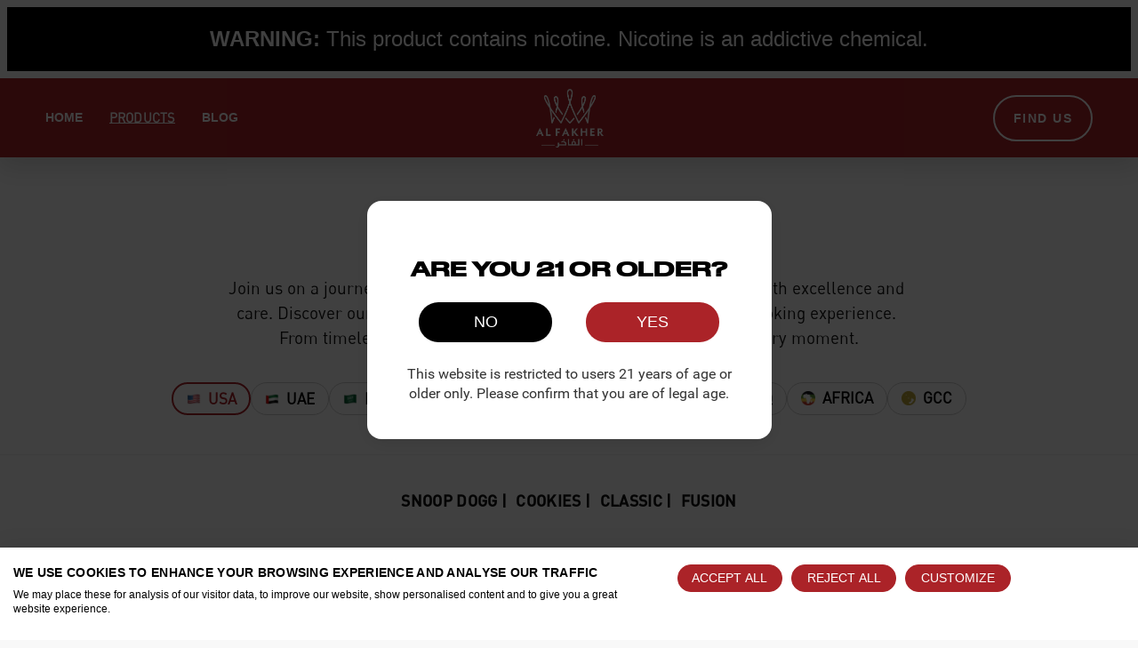

--- FILE ---
content_type: text/html;charset=utf-8
request_url: https://www.alfakher.com/products-usa
body_size: 68529
content:
<!doctype html>
<html xmlns:og="http://opengraphprotocol.org/schema/" xmlns:fb="http://www.facebook.com/2008/fbml" lang="en-US"  >
  <head>
    <meta http-equiv="X-UA-Compatible" content="IE=edge,chrome=1">
    <meta name="viewport" content="width=device-width, initial-scale=1">
    <!-- This is Squarespace. --><!-- megalodon-cobalt-ej6g -->
<base href="">
<meta charset="utf-8" />
<title>Your Favourite flavours from the World&#39;s #1 Shisha Brand. &mdash; ALFAKHER</title>
<meta http-equiv="Accept-CH" content="Sec-CH-UA-Platform-Version, Sec-CH-UA-Model" /><link rel="icon" type="image/x-icon" href="https://images.squarespace-cdn.com/content/v1/66b4885f1e86da03215efed0/db2043d2-3ab5-4f9d-857a-bef3821c4e6d/favicon.ico?format=100w"/>
<link rel="canonical" href="https://www.alfakher.com/products-usa"/>
<meta property="og:site_name" content="ALFAKHER"/>
<meta property="og:title" content="Your Favourite flavours from the World&#39;s #1 Shisha Brand. &mdash; ALFAKHER"/>
<meta property="og:url" content="https://www.alfakher.com/products-usa"/>
<meta property="og:type" content="website"/>
<meta property="og:description" content="From perfecting our blends to developing new flavors, we collaborate with renowned shisha masters and flavor artisans to craft unique blends that are enjoyed around the world."/>
<meta itemprop="name" content="Your Favourite flavours from the World's #1 Shisha Brand. — ALFAKHER"/>
<meta itemprop="url" content="https://www.alfakher.com/products-usa"/>
<meta itemprop="description" content="From perfecting our blends to developing new flavors, we collaborate with renowned shisha masters and flavor artisans to craft unique blends that are enjoyed around the world."/>
<meta name="twitter:title" content="Your Favourite flavours from the World's #1 Shisha Brand. — ALFAKHER"/>
<meta name="twitter:url" content="https://www.alfakher.com/products-usa"/>
<meta name="twitter:card" content="summary"/>
<meta name="twitter:description" content="From perfecting our blends to developing new flavors, we collaborate with renowned shisha masters and flavor artisans to craft unique blends that are enjoyed around the world."/>
<meta name="description" content="From perfecting our blends to developing new flavors, we collaborate with 
renowned shisha masters and flavor artisans to craft unique blends that are 
enjoyed around the world." />
<link rel="preconnect" href="https://images.squarespace-cdn.com">
<script type="text/javascript" crossorigin="anonymous" defer="true" nomodule="nomodule" src="//assets.squarespace.com/@sqs/polyfiller/1.6/legacy.js"></script>
<script type="text/javascript" crossorigin="anonymous" defer="true" src="//assets.squarespace.com/@sqs/polyfiller/1.6/modern.js"></script>
<script type="text/javascript">SQUARESPACE_ROLLUPS = {};</script>
<script>(function(rollups, name) { if (!rollups[name]) { rollups[name] = {}; } rollups[name].js = ["//assets.squarespace.com/universal/scripts-compressed/extract-css-runtime-0ee3d7a227df350b-min.en-US.js"]; })(SQUARESPACE_ROLLUPS, 'squarespace-extract_css_runtime');</script>
<script crossorigin="anonymous" src="//assets.squarespace.com/universal/scripts-compressed/extract-css-runtime-0ee3d7a227df350b-min.en-US.js" defer ></script><script>(function(rollups, name) { if (!rollups[name]) { rollups[name] = {}; } rollups[name].js = ["//assets.squarespace.com/universal/scripts-compressed/extract-css-moment-js-vendor-6f2a1f6ec9a41489-min.en-US.js"]; })(SQUARESPACE_ROLLUPS, 'squarespace-extract_css_moment_js_vendor');</script>
<script crossorigin="anonymous" src="//assets.squarespace.com/universal/scripts-compressed/extract-css-moment-js-vendor-6f2a1f6ec9a41489-min.en-US.js" defer ></script><script>(function(rollups, name) { if (!rollups[name]) { rollups[name] = {}; } rollups[name].js = ["//assets.squarespace.com/universal/scripts-compressed/cldr-resource-pack-22ed584d99d9b83d-min.en-US.js"]; })(SQUARESPACE_ROLLUPS, 'squarespace-cldr_resource_pack');</script>
<script crossorigin="anonymous" src="//assets.squarespace.com/universal/scripts-compressed/cldr-resource-pack-22ed584d99d9b83d-min.en-US.js" defer ></script><script>(function(rollups, name) { if (!rollups[name]) { rollups[name] = {}; } rollups[name].js = ["//assets.squarespace.com/universal/scripts-compressed/common-vendors-stable-fbd854d40b0804b7-min.en-US.js"]; })(SQUARESPACE_ROLLUPS, 'squarespace-common_vendors_stable');</script>
<script crossorigin="anonymous" src="//assets.squarespace.com/universal/scripts-compressed/common-vendors-stable-fbd854d40b0804b7-min.en-US.js" defer ></script><script>(function(rollups, name) { if (!rollups[name]) { rollups[name] = {}; } rollups[name].js = ["//assets.squarespace.com/universal/scripts-compressed/common-vendors-7052b75402b03b15-min.en-US.js"]; })(SQUARESPACE_ROLLUPS, 'squarespace-common_vendors');</script>
<script crossorigin="anonymous" src="//assets.squarespace.com/universal/scripts-compressed/common-vendors-7052b75402b03b15-min.en-US.js" defer ></script><script>(function(rollups, name) { if (!rollups[name]) { rollups[name] = {}; } rollups[name].js = ["//assets.squarespace.com/universal/scripts-compressed/common-5090b37aa1adbfd1-min.en-US.js"]; })(SQUARESPACE_ROLLUPS, 'squarespace-common');</script>
<script crossorigin="anonymous" src="//assets.squarespace.com/universal/scripts-compressed/common-5090b37aa1adbfd1-min.en-US.js" defer ></script><script>(function(rollups, name) { if (!rollups[name]) { rollups[name] = {}; } rollups[name].js = ["//assets.squarespace.com/universal/scripts-compressed/user-account-core-799cffaad2819c37-min.en-US.js"]; })(SQUARESPACE_ROLLUPS, 'squarespace-user_account_core');</script>
<script crossorigin="anonymous" src="//assets.squarespace.com/universal/scripts-compressed/user-account-core-799cffaad2819c37-min.en-US.js" defer ></script><script>(function(rollups, name) { if (!rollups[name]) { rollups[name] = {}; } rollups[name].css = ["//assets.squarespace.com/universal/styles-compressed/user-account-core-70c8115da1e1c15c-min.en-US.css"]; })(SQUARESPACE_ROLLUPS, 'squarespace-user_account_core');</script>
<link rel="stylesheet" type="text/css" href="//assets.squarespace.com/universal/styles-compressed/user-account-core-70c8115da1e1c15c-min.en-US.css"><script>(function(rollups, name) { if (!rollups[name]) { rollups[name] = {}; } rollups[name].js = ["//assets.squarespace.com/universal/scripts-compressed/performance-ad9e27deecfccdcd-min.en-US.js"]; })(SQUARESPACE_ROLLUPS, 'squarespace-performance');</script>
<script crossorigin="anonymous" src="//assets.squarespace.com/universal/scripts-compressed/performance-ad9e27deecfccdcd-min.en-US.js" defer ></script><script data-name="static-context">Static = window.Static || {}; Static.SQUARESPACE_CONTEXT = {"betaFeatureFlags":["enable_form_submission_trigger","supports_versioned_template_assets","marketing_landing_page","modernized-pdp-m2-enabled","i18n_beta_website_locales","member_areas_feature","campaigns_thumbnail_layout","commerce-product-forms-rendering","scripts_defer","campaigns_import_discounts","new_stacked_index","campaigns_merch_state","campaigns_discount_section_in_blasts","campaigns_discount_section_in_automations","section-sdk-plp-list-view-atc-button-enabled","override_block_styles","contacts_and_campaigns_redesign","marketing_automations","nested_categories","campaigns_new_image_layout_picker","form_block_first_last_name_required"],"facebookAppId":"314192535267336","facebookApiVersion":"v6.0","rollups":{"squarespace-announcement-bar":{"js":"//assets.squarespace.com/universal/scripts-compressed/announcement-bar-cbedc76c6324797f-min.en-US.js"},"squarespace-audio-player":{"css":"//assets.squarespace.com/universal/styles-compressed/audio-player-b05f5197a871c566-min.en-US.css","js":"//assets.squarespace.com/universal/scripts-compressed/audio-player-da2700baaad04b07-min.en-US.js"},"squarespace-blog-collection-list":{"css":"//assets.squarespace.com/universal/styles-compressed/blog-collection-list-b4046463b72f34e2-min.en-US.css","js":"//assets.squarespace.com/universal/scripts-compressed/blog-collection-list-f78db80fc1cd6fce-min.en-US.js"},"squarespace-calendar-block-renderer":{"css":"//assets.squarespace.com/universal/styles-compressed/calendar-block-renderer-b72d08ba4421f5a0-min.en-US.css","js":"//assets.squarespace.com/universal/scripts-compressed/calendar-block-renderer-867a1d519964ab77-min.en-US.js"},"squarespace-chartjs-helpers":{"css":"//assets.squarespace.com/universal/styles-compressed/chartjs-helpers-96b256171ee039c1-min.en-US.css","js":"//assets.squarespace.com/universal/scripts-compressed/chartjs-helpers-4fd57f343946d08e-min.en-US.js"},"squarespace-comments":{"css":"//assets.squarespace.com/universal/styles-compressed/comments-621cedd89299c26d-min.en-US.css","js":"//assets.squarespace.com/universal/scripts-compressed/comments-cc444fae3fead46c-min.en-US.js"},"squarespace-custom-css-popup":{"css":"//assets.squarespace.com/universal/styles-compressed/custom-css-popup-2521e9fac704ef13-min.en-US.css","js":"//assets.squarespace.com/universal/scripts-compressed/custom-css-popup-a8c3b9321145de8d-min.en-US.js"},"squarespace-dialog":{"css":"//assets.squarespace.com/universal/styles-compressed/dialog-f9093f2d526b94df-min.en-US.css","js":"//assets.squarespace.com/universal/scripts-compressed/dialog-45f2a86bb0fad8dc-min.en-US.js"},"squarespace-events-collection":{"css":"//assets.squarespace.com/universal/styles-compressed/events-collection-b72d08ba4421f5a0-min.en-US.css","js":"//assets.squarespace.com/universal/scripts-compressed/events-collection-14cfd7ddff021d8b-min.en-US.js"},"squarespace-form-rendering-utils":{"js":"//assets.squarespace.com/universal/scripts-compressed/form-rendering-utils-2823e76ff925bfc2-min.en-US.js"},"squarespace-forms":{"css":"//assets.squarespace.com/universal/styles-compressed/forms-0afd3c6ac30bbab1-min.en-US.css","js":"//assets.squarespace.com/universal/scripts-compressed/forms-9b71770e3caa3dc7-min.en-US.js"},"squarespace-gallery-collection-list":{"css":"//assets.squarespace.com/universal/styles-compressed/gallery-collection-list-b4046463b72f34e2-min.en-US.css","js":"//assets.squarespace.com/universal/scripts-compressed/gallery-collection-list-07747667a3187b76-min.en-US.js"},"squarespace-image-zoom":{"css":"//assets.squarespace.com/universal/styles-compressed/image-zoom-b4046463b72f34e2-min.en-US.css","js":"//assets.squarespace.com/universal/scripts-compressed/image-zoom-60c18dc5f8f599ea-min.en-US.js"},"squarespace-pinterest":{"css":"//assets.squarespace.com/universal/styles-compressed/pinterest-b4046463b72f34e2-min.en-US.css","js":"//assets.squarespace.com/universal/scripts-compressed/pinterest-7d6f6ab4e8d3bd3f-min.en-US.js"},"squarespace-popup-overlay":{"css":"//assets.squarespace.com/universal/styles-compressed/popup-overlay-b742b752f5880972-min.en-US.css","js":"//assets.squarespace.com/universal/scripts-compressed/popup-overlay-2b60d0db5b93df47-min.en-US.js"},"squarespace-product-quick-view":{"css":"//assets.squarespace.com/universal/styles-compressed/product-quick-view-9548705e5cf7ee87-min.en-US.css","js":"//assets.squarespace.com/universal/scripts-compressed/product-quick-view-c0f1d4737121b851-min.en-US.js"},"squarespace-products-collection-item-v2":{"css":"//assets.squarespace.com/universal/styles-compressed/products-collection-item-v2-b4046463b72f34e2-min.en-US.css","js":"//assets.squarespace.com/universal/scripts-compressed/products-collection-item-v2-e3a3f101748fca6e-min.en-US.js"},"squarespace-products-collection-list-v2":{"css":"//assets.squarespace.com/universal/styles-compressed/products-collection-list-v2-b4046463b72f34e2-min.en-US.css","js":"//assets.squarespace.com/universal/scripts-compressed/products-collection-list-v2-eedc544f4cc56af4-min.en-US.js"},"squarespace-search-page":{"css":"//assets.squarespace.com/universal/styles-compressed/search-page-90a67fc09b9b32c6-min.en-US.css","js":"//assets.squarespace.com/universal/scripts-compressed/search-page-e64261438cc72da8-min.en-US.js"},"squarespace-search-preview":{"js":"//assets.squarespace.com/universal/scripts-compressed/search-preview-cd4d6b833e1e7e59-min.en-US.js"},"squarespace-simple-liking":{"css":"//assets.squarespace.com/universal/styles-compressed/simple-liking-701bf8bbc05ec6aa-min.en-US.css","js":"//assets.squarespace.com/universal/scripts-compressed/simple-liking-c63bf8989a1c119a-min.en-US.js"},"squarespace-social-buttons":{"css":"//assets.squarespace.com/universal/styles-compressed/social-buttons-95032e5fa98e47a5-min.en-US.css","js":"//assets.squarespace.com/universal/scripts-compressed/social-buttons-0839ae7d1715ddd3-min.en-US.js"},"squarespace-tourdates":{"css":"//assets.squarespace.com/universal/styles-compressed/tourdates-b4046463b72f34e2-min.en-US.css","js":"//assets.squarespace.com/universal/scripts-compressed/tourdates-3d0769ff3268f527-min.en-US.js"},"squarespace-website-overlays-manager":{"css":"//assets.squarespace.com/universal/styles-compressed/website-overlays-manager-07ea5a4e004e6710-min.en-US.css","js":"//assets.squarespace.com/universal/scripts-compressed/website-overlays-manager-532fc21fb15f0ba1-min.en-US.js"}},"pageType":2,"website":{"id":"66b4885f1e86da03215efed0","identifier":"megalodon-cobalt-ej6g","websiteType":1,"contentModifiedOn":1764227776937,"cloneable":false,"hasBeenCloneable":false,"siteStatus":{},"language":"en-US","translationLocale":"en-US","formattingLocale":"en-US","timeZone":"Europe/Belgrade","machineTimeZoneOffset":3600000,"timeZoneOffset":3600000,"timeZoneAbbr":"CET","siteTitle":"ALFAKHER","fullSiteTitle":"Your Favourite flavours from the World's #1 Shisha Brand. \u2014 ALFAKHER","location":{},"logoImageId":"66be4128d0746060ccaa5838","mobileLogoImageId":"66ce35ac6833522ca437ab5b","shareButtonOptions":{"8":true,"2":true,"4":true,"1":true,"3":true,"6":true,"7":true},"logoImageUrl":"//images.squarespace-cdn.com/content/v1/66b4885f1e86da03215efed0/d697e610-2cf8-40fe-86a0-7438326dcdeb/AlFakher_logo.png","mobileLogoImageUrl":"//images.squarespace-cdn.com/content/v1/66b4885f1e86da03215efed0/c9cf2b08-3868-45d0-8701-a41906949ce7/AlFakher_logo.png","authenticUrl":"https://www.alfakher.com","internalUrl":"https://megalodon-cobalt-ej6g.squarespace.com","baseUrl":"https://www.alfakher.com","primaryDomain":"www.alfakher.com","sslSetting":3,"isHstsEnabled":true,"socialAccounts":[{"serviceId":64,"addedOn":1723107423511,"profileUrl":"https://www.instagram.com/squarespace/","iconEnabled":true,"serviceName":"instagram-unauth"},{"serviceId":85,"addedOn":1723107423515,"profileUrl":"https://x.com/squarespace","iconEnabled":true,"serviceName":"x-formerly-twitter-unauth"},{"serviceId":60,"addedOn":1723107423520,"profileUrl":"https://www.facebook.com/squarespace/","iconEnabled":true,"serviceName":"facebook-unauth"}],"typekitId":"","statsMigrated":false,"imageMetadataProcessingEnabled":false,"screenshotId":"a5d0f3bc67df06aadc8dd80a4c2aa41f23c76c6ea11da8841b227cdc0d8b70c6","captchaSettings":{"enabledForDonations":false},"showOwnerLogin":false},"websiteSettings":{"id":"66b4885f1e86da03215efeeb","websiteId":"66b4885f1e86da03215efed0","subjects":[],"country":"RS","state":"00","simpleLikingEnabled":true,"mobileInfoBarSettings":{"isContactEmailEnabled":false,"isContactPhoneNumberEnabled":false,"isLocationEnabled":false,"isBusinessHoursEnabled":false},"announcementBarSettings":{"style":1,"text":"<p class=\"\" style=\"white-space:pre-wrap;\"><strong>This product contains nicotine. Nicotine is an addictive chemical.</strong></p>"},"popupOverlaySettings":{"style":1,"showOnScroll":false,"scrollPercentage":25,"showOnTimer":true,"timerDelay":0,"showUntilSignup":true,"displayFrequency":7,"enableMobile":true,"enabledPages":[],"showOnAllPages":true,"version":2},"commentLikesAllowed":true,"commentAnonAllowed":true,"commentThreaded":true,"commentApprovalRequired":false,"commentAvatarsOn":true,"commentSortType":2,"commentFlagThreshold":0,"commentFlagsAllowed":true,"commentEnableByDefault":true,"commentDisableAfterDaysDefault":0,"disqusShortname":"","commentsEnabled":false,"businessHours":{},"storeSettings":{"returnPolicy":null,"termsOfService":null,"privacyPolicy":null,"expressCheckout":false,"continueShoppingLinkUrl":"/","useLightCart":false,"showNoteField":false,"shippingCountryDefaultValue":"US","billToShippingDefaultValue":false,"showShippingPhoneNumber":true,"isShippingPhoneRequired":false,"showBillingPhoneNumber":true,"isBillingPhoneRequired":false,"currenciesSupported":["USD","CAD","GBP","AUD","EUR","CHF","NOK","SEK","DKK","NZD","SGD","MXN","HKD","CZK","ILS","MYR","RUB","PHP","PLN","THB","BRL","ARS","COP","IDR","INR","JPY","ZAR"],"defaultCurrency":"USD","selectedCurrency":"USD","measurementStandard":1,"showCustomCheckoutForm":false,"checkoutPageMarketingOptInEnabled":true,"enableMailingListOptInByDefault":false,"sameAsRetailLocation":false,"merchandisingSettings":{"scarcityEnabledOnProductItems":false,"scarcityEnabledOnProductBlocks":false,"scarcityMessageType":"DEFAULT_SCARCITY_MESSAGE","scarcityThreshold":10,"multipleQuantityAllowedForServices":true,"restockNotificationsEnabled":false,"restockNotificationsSuccessText":"","restockNotificationsMailingListSignUpEnabled":false,"relatedProductsEnabled":false,"relatedProductsOrdering":"random","soldOutVariantsDropdownDisabled":false,"productComposerOptedIn":false,"productComposerABTestOptedOut":false,"productReviewsEnabled":false},"minimumOrderSubtotalEnabled":false,"minimumOrderSubtotal":{"currency":"USD","value":"0.00"},"addToCartConfirmationType":2,"isLive":false,"multipleQuantityAllowedForServices":true},"useEscapeKeyToLogin":false,"ssBadgeType":1,"ssBadgePosition":4,"ssBadgeVisibility":1,"ssBadgeDevices":1,"pinterestOverlayOptions":{"mode":"disabled"},"userAccountsSettings":{"loginAllowed":true,"signupAllowed":true}},"cookieSettings":{"isCookieBannerEnabled":false,"isRestrictiveCookiePolicyEnabled":false,"cookieBannerThemeName":"bright-inverse","cookieBannerPosition":"BOTTOM_RIGHT","cookieBannerAcceptType":"OPT_IN","cookieBannerHasOptOut":false,"cookieBannerHasManageCookies":false,"cookieBannerSavedPreferencesLayout":"PILL"},"websiteCloneable":false,"collection":{"title":"Al Fakher","id":"66c47034196c0814f2d0319f","fullUrl":"/products-usa","type":10,"permissionType":1},"subscribed":false,"appDomain":"squarespace.com","templateTweakable":true,"tweakJSON":{"form-use-theme-colors":"true","header-logo-height":"66px","header-mobile-logo-max-height":"44px","header-vert-padding":"0.9vw","header-width":"Full","maxPageWidth":"1440px","mobile-header-vert-padding":"6vw","pagePadding":"4vw","tweak-blog-alternating-side-by-side-image-aspect-ratio":"1:1 Square","tweak-blog-alternating-side-by-side-image-spacing":"6%","tweak-blog-alternating-side-by-side-meta-spacing":"20px","tweak-blog-alternating-side-by-side-primary-meta":"Categories","tweak-blog-alternating-side-by-side-read-more-spacing":"20px","tweak-blog-alternating-side-by-side-secondary-meta":"Date","tweak-blog-basic-grid-columns":"3","tweak-blog-basic-grid-image-aspect-ratio":"16:9 Widescreen","tweak-blog-basic-grid-image-spacing":"10px","tweak-blog-basic-grid-meta-spacing":"8px","tweak-blog-basic-grid-primary-meta":"Categories","tweak-blog-basic-grid-read-more-spacing":"20px","tweak-blog-basic-grid-secondary-meta":"None","tweak-blog-item-custom-width":"54","tweak-blog-item-show-author-profile":"false","tweak-blog-item-width":"Custom","tweak-blog-masonry-columns":"3","tweak-blog-masonry-horizontal-spacing":"64px","tweak-blog-masonry-image-spacing":"12px","tweak-blog-masonry-meta-spacing":"1px","tweak-blog-masonry-primary-meta":"Categories","tweak-blog-masonry-read-more-spacing":"6px","tweak-blog-masonry-secondary-meta":"None","tweak-blog-masonry-vertical-spacing":"70px","tweak-blog-side-by-side-image-aspect-ratio":"1:1 Square","tweak-blog-side-by-side-image-spacing":"6%","tweak-blog-side-by-side-meta-spacing":"20px","tweak-blog-side-by-side-primary-meta":"Categories","tweak-blog-side-by-side-read-more-spacing":"20px","tweak-blog-side-by-side-secondary-meta":"Date","tweak-blog-single-column-image-spacing":"50px","tweak-blog-single-column-meta-spacing":"30px","tweak-blog-single-column-primary-meta":"Categories","tweak-blog-single-column-read-more-spacing":"15px","tweak-blog-single-column-secondary-meta":"Date","tweak-events-stacked-show-thumbnails":"true","tweak-events-stacked-thumbnail-size":"3:2 Standard","tweak-fixed-header":"true","tweak-fixed-header-style":"Basic","tweak-global-animations-animation-curve":"ease","tweak-global-animations-animation-delay":"0.6s","tweak-global-animations-animation-duration":"0.65s","tweak-global-animations-animation-style":"fade","tweak-global-animations-animation-type":"scale","tweak-global-animations-complexity-level":"detailed","tweak-global-animations-enabled":"true","tweak-portfolio-grid-basic-custom-height":"50","tweak-portfolio-grid-overlay-custom-height":"50","tweak-portfolio-hover-follow-acceleration":"10%","tweak-portfolio-hover-follow-animation-duration":"Fast","tweak-portfolio-hover-follow-animation-type":"Fade","tweak-portfolio-hover-follow-delimiter":"Bullet","tweak-portfolio-hover-follow-front":"false","tweak-portfolio-hover-follow-layout":"Inline","tweak-portfolio-hover-follow-size":"50","tweak-portfolio-hover-follow-text-spacing-x":"1.5","tweak-portfolio-hover-follow-text-spacing-y":"1.5","tweak-portfolio-hover-static-animation-duration":"Fast","tweak-portfolio-hover-static-animation-type":"Fade","tweak-portfolio-hover-static-delimiter":"Hyphen","tweak-portfolio-hover-static-front":"true","tweak-portfolio-hover-static-layout":"Inline","tweak-portfolio-hover-static-size":"50","tweak-portfolio-hover-static-text-spacing-x":"1.5","tweak-portfolio-hover-static-text-spacing-y":"1.5","tweak-portfolio-index-background-animation-duration":"Medium","tweak-portfolio-index-background-animation-type":"Fade","tweak-portfolio-index-background-custom-height":"50","tweak-portfolio-index-background-delimiter":"None","tweak-portfolio-index-background-height":"Large","tweak-portfolio-index-background-horizontal-alignment":"Center","tweak-portfolio-index-background-link-format":"Stacked","tweak-portfolio-index-background-persist":"false","tweak-portfolio-index-background-vertical-alignment":"Middle","tweak-portfolio-index-background-width":"Full","tweak-product-basic-item-click-action":"None","tweak-product-basic-item-gallery-aspect-ratio":"3:4 Three-Four (Vertical)","tweak-product-basic-item-gallery-design":"Slideshow","tweak-product-basic-item-gallery-width":"50%","tweak-product-basic-item-hover-action":"None","tweak-product-basic-item-image-spacing":"2vw","tweak-product-basic-item-image-zoom-factor":"2","tweak-product-basic-item-product-variant-display":"Dropdown","tweak-product-basic-item-thumbnail-placement":"Side","tweak-product-basic-item-variant-picker-layout":"Dropdowns","tweak-products-add-to-cart-button":"false","tweak-products-columns":"4","tweak-products-gutter-column":"2vw","tweak-products-gutter-row":"3.5vw","tweak-products-header-text-alignment":"Middle","tweak-products-image-aspect-ratio":"1:1 Square","tweak-products-image-text-spacing":"1.5vw","tweak-products-mobile-columns":"1","tweak-products-text-alignment":"Left","tweak-products-width":"Full","tweak-transparent-header":"false"},"templateId":"5c5a519771c10ba3470d8101","templateVersion":"7.1","pageFeatures":[1,2,4],"gmRenderKey":"QUl6YVN5Q0JUUk9xNkx1dkZfSUUxcjQ2LVQ0QWVUU1YtMGQ3bXk4","templateScriptsRootUrl":"https://static1.squarespace.com/static/vta/5c5a519771c10ba3470d8101/scripts/","impersonatedSession":false,"tzData":{"zones":[[60,"EU","CE%sT",null]],"rules":{"EU":[[1981,"max",null,"Mar","lastSun","1:00u","1:00","S"],[1996,"max",null,"Oct","lastSun","1:00u","0",null]]}},"showAnnouncementBar":false,"recaptchaEnterpriseContext":{"recaptchaEnterpriseSiteKey":"6LdDFQwjAAAAAPigEvvPgEVbb7QBm-TkVJdDTlAv"},"i18nContext":{"timeZoneData":{"id":"Europe/Belgrade","name":"Central European Time"}},"env":"PRODUCTION","visitorFormContext":{"formFieldFormats":{"countries":[{"name":"Afghanistan","code":"AF","phoneCode":"+93"},{"name":"\u00C5land Islands","code":"AX","phoneCode":"+358"},{"name":"Albania","code":"AL","phoneCode":"+355"},{"name":"Algeria","code":"DZ","phoneCode":"+213"},{"name":"American Samoa","code":"AS","phoneCode":"+1"},{"name":"Andorra","code":"AD","phoneCode":"+376"},{"name":"Angola","code":"AO","phoneCode":"+244"},{"name":"Anguilla","code":"AI","phoneCode":"+1"},{"name":"Antigua & Barbuda","code":"AG","phoneCode":"+1"},{"name":"Argentina","code":"AR","phoneCode":"+54"},{"name":"Armenia","code":"AM","phoneCode":"+374"},{"name":"Aruba","code":"AW","phoneCode":"+297"},{"name":"Ascension Island","code":"AC","phoneCode":"+247"},{"name":"Australia","code":"AU","phoneCode":"+61"},{"name":"Austria","code":"AT","phoneCode":"+43"},{"name":"Azerbaijan","code":"AZ","phoneCode":"+994"},{"name":"Bahamas","code":"BS","phoneCode":"+1"},{"name":"Bahrain","code":"BH","phoneCode":"+973"},{"name":"Bangladesh","code":"BD","phoneCode":"+880"},{"name":"Barbados","code":"BB","phoneCode":"+1"},{"name":"Belarus","code":"BY","phoneCode":"+375"},{"name":"Belgium","code":"BE","phoneCode":"+32"},{"name":"Belize","code":"BZ","phoneCode":"+501"},{"name":"Benin","code":"BJ","phoneCode":"+229"},{"name":"Bermuda","code":"BM","phoneCode":"+1"},{"name":"Bhutan","code":"BT","phoneCode":"+975"},{"name":"Bolivia","code":"BO","phoneCode":"+591"},{"name":"Bosnia & Herzegovina","code":"BA","phoneCode":"+387"},{"name":"Botswana","code":"BW","phoneCode":"+267"},{"name":"Brazil","code":"BR","phoneCode":"+55"},{"name":"British Indian Ocean Territory","code":"IO","phoneCode":"+246"},{"name":"British Virgin Islands","code":"VG","phoneCode":"+1"},{"name":"Brunei","code":"BN","phoneCode":"+673"},{"name":"Bulgaria","code":"BG","phoneCode":"+359"},{"name":"Burkina Faso","code":"BF","phoneCode":"+226"},{"name":"Burundi","code":"BI","phoneCode":"+257"},{"name":"Cambodia","code":"KH","phoneCode":"+855"},{"name":"Cameroon","code":"CM","phoneCode":"+237"},{"name":"Canada","code":"CA","phoneCode":"+1"},{"name":"Cape Verde","code":"CV","phoneCode":"+238"},{"name":"Caribbean Netherlands","code":"BQ","phoneCode":"+599"},{"name":"Cayman Islands","code":"KY","phoneCode":"+1"},{"name":"Central African Republic","code":"CF","phoneCode":"+236"},{"name":"Chad","code":"TD","phoneCode":"+235"},{"name":"Chile","code":"CL","phoneCode":"+56"},{"name":"China","code":"CN","phoneCode":"+86"},{"name":"Christmas Island","code":"CX","phoneCode":"+61"},{"name":"Cocos (Keeling) Islands","code":"CC","phoneCode":"+61"},{"name":"Colombia","code":"CO","phoneCode":"+57"},{"name":"Comoros","code":"KM","phoneCode":"+269"},{"name":"Congo - Brazzaville","code":"CG","phoneCode":"+242"},{"name":"Congo - Kinshasa","code":"CD","phoneCode":"+243"},{"name":"Cook Islands","code":"CK","phoneCode":"+682"},{"name":"Costa Rica","code":"CR","phoneCode":"+506"},{"name":"C\u00F4te d\u2019Ivoire","code":"CI","phoneCode":"+225"},{"name":"Croatia","code":"HR","phoneCode":"+385"},{"name":"Cuba","code":"CU","phoneCode":"+53"},{"name":"Cura\u00E7ao","code":"CW","phoneCode":"+599"},{"name":"Cyprus","code":"CY","phoneCode":"+357"},{"name":"Czechia","code":"CZ","phoneCode":"+420"},{"name":"Denmark","code":"DK","phoneCode":"+45"},{"name":"Djibouti","code":"DJ","phoneCode":"+253"},{"name":"Dominica","code":"DM","phoneCode":"+1"},{"name":"Dominican Republic","code":"DO","phoneCode":"+1"},{"name":"Ecuador","code":"EC","phoneCode":"+593"},{"name":"Egypt","code":"EG","phoneCode":"+20"},{"name":"El Salvador","code":"SV","phoneCode":"+503"},{"name":"Equatorial Guinea","code":"GQ","phoneCode":"+240"},{"name":"Eritrea","code":"ER","phoneCode":"+291"},{"name":"Estonia","code":"EE","phoneCode":"+372"},{"name":"Eswatini","code":"SZ","phoneCode":"+268"},{"name":"Ethiopia","code":"ET","phoneCode":"+251"},{"name":"Falkland Islands","code":"FK","phoneCode":"+500"},{"name":"Faroe Islands","code":"FO","phoneCode":"+298"},{"name":"Fiji","code":"FJ","phoneCode":"+679"},{"name":"Finland","code":"FI","phoneCode":"+358"},{"name":"France","code":"FR","phoneCode":"+33"},{"name":"French Guiana","code":"GF","phoneCode":"+594"},{"name":"French Polynesia","code":"PF","phoneCode":"+689"},{"name":"Gabon","code":"GA","phoneCode":"+241"},{"name":"Gambia","code":"GM","phoneCode":"+220"},{"name":"Georgia","code":"GE","phoneCode":"+995"},{"name":"Germany","code":"DE","phoneCode":"+49"},{"name":"Ghana","code":"GH","phoneCode":"+233"},{"name":"Gibraltar","code":"GI","phoneCode":"+350"},{"name":"Greece","code":"GR","phoneCode":"+30"},{"name":"Greenland","code":"GL","phoneCode":"+299"},{"name":"Grenada","code":"GD","phoneCode":"+1"},{"name":"Guadeloupe","code":"GP","phoneCode":"+590"},{"name":"Guam","code":"GU","phoneCode":"+1"},{"name":"Guatemala","code":"GT","phoneCode":"+502"},{"name":"Guernsey","code":"GG","phoneCode":"+44"},{"name":"Guinea","code":"GN","phoneCode":"+224"},{"name":"Guinea-Bissau","code":"GW","phoneCode":"+245"},{"name":"Guyana","code":"GY","phoneCode":"+592"},{"name":"Haiti","code":"HT","phoneCode":"+509"},{"name":"Honduras","code":"HN","phoneCode":"+504"},{"name":"Hong Kong SAR China","code":"HK","phoneCode":"+852"},{"name":"Hungary","code":"HU","phoneCode":"+36"},{"name":"Iceland","code":"IS","phoneCode":"+354"},{"name":"India","code":"IN","phoneCode":"+91"},{"name":"Indonesia","code":"ID","phoneCode":"+62"},{"name":"Iran","code":"IR","phoneCode":"+98"},{"name":"Iraq","code":"IQ","phoneCode":"+964"},{"name":"Ireland","code":"IE","phoneCode":"+353"},{"name":"Isle of Man","code":"IM","phoneCode":"+44"},{"name":"Israel","code":"IL","phoneCode":"+972"},{"name":"Italy","code":"IT","phoneCode":"+39"},{"name":"Jamaica","code":"JM","phoneCode":"+1"},{"name":"Japan","code":"JP","phoneCode":"+81"},{"name":"Jersey","code":"JE","phoneCode":"+44"},{"name":"Jordan","code":"JO","phoneCode":"+962"},{"name":"Kazakhstan","code":"KZ","phoneCode":"+7"},{"name":"Kenya","code":"KE","phoneCode":"+254"},{"name":"Kiribati","code":"KI","phoneCode":"+686"},{"name":"Kosovo","code":"XK","phoneCode":"+383"},{"name":"Kuwait","code":"KW","phoneCode":"+965"},{"name":"Kyrgyzstan","code":"KG","phoneCode":"+996"},{"name":"Laos","code":"LA","phoneCode":"+856"},{"name":"Latvia","code":"LV","phoneCode":"+371"},{"name":"Lebanon","code":"LB","phoneCode":"+961"},{"name":"Lesotho","code":"LS","phoneCode":"+266"},{"name":"Liberia","code":"LR","phoneCode":"+231"},{"name":"Libya","code":"LY","phoneCode":"+218"},{"name":"Liechtenstein","code":"LI","phoneCode":"+423"},{"name":"Lithuania","code":"LT","phoneCode":"+370"},{"name":"Luxembourg","code":"LU","phoneCode":"+352"},{"name":"Macao SAR China","code":"MO","phoneCode":"+853"},{"name":"Madagascar","code":"MG","phoneCode":"+261"},{"name":"Malawi","code":"MW","phoneCode":"+265"},{"name":"Malaysia","code":"MY","phoneCode":"+60"},{"name":"Maldives","code":"MV","phoneCode":"+960"},{"name":"Mali","code":"ML","phoneCode":"+223"},{"name":"Malta","code":"MT","phoneCode":"+356"},{"name":"Marshall Islands","code":"MH","phoneCode":"+692"},{"name":"Martinique","code":"MQ","phoneCode":"+596"},{"name":"Mauritania","code":"MR","phoneCode":"+222"},{"name":"Mauritius","code":"MU","phoneCode":"+230"},{"name":"Mayotte","code":"YT","phoneCode":"+262"},{"name":"Mexico","code":"MX","phoneCode":"+52"},{"name":"Micronesia","code":"FM","phoneCode":"+691"},{"name":"Moldova","code":"MD","phoneCode":"+373"},{"name":"Monaco","code":"MC","phoneCode":"+377"},{"name":"Mongolia","code":"MN","phoneCode":"+976"},{"name":"Montenegro","code":"ME","phoneCode":"+382"},{"name":"Montserrat","code":"MS","phoneCode":"+1"},{"name":"Morocco","code":"MA","phoneCode":"+212"},{"name":"Mozambique","code":"MZ","phoneCode":"+258"},{"name":"Myanmar (Burma)","code":"MM","phoneCode":"+95"},{"name":"Namibia","code":"NA","phoneCode":"+264"},{"name":"Nauru","code":"NR","phoneCode":"+674"},{"name":"Nepal","code":"NP","phoneCode":"+977"},{"name":"Netherlands","code":"NL","phoneCode":"+31"},{"name":"New Caledonia","code":"NC","phoneCode":"+687"},{"name":"New Zealand","code":"NZ","phoneCode":"+64"},{"name":"Nicaragua","code":"NI","phoneCode":"+505"},{"name":"Niger","code":"NE","phoneCode":"+227"},{"name":"Nigeria","code":"NG","phoneCode":"+234"},{"name":"Niue","code":"NU","phoneCode":"+683"},{"name":"Norfolk Island","code":"NF","phoneCode":"+672"},{"name":"Northern Mariana Islands","code":"MP","phoneCode":"+1"},{"name":"North Korea","code":"KP","phoneCode":"+850"},{"name":"North Macedonia","code":"MK","phoneCode":"+389"},{"name":"Norway","code":"NO","phoneCode":"+47"},{"name":"Oman","code":"OM","phoneCode":"+968"},{"name":"Pakistan","code":"PK","phoneCode":"+92"},{"name":"Palau","code":"PW","phoneCode":"+680"},{"name":"Palestinian Territories","code":"PS","phoneCode":"+970"},{"name":"Panama","code":"PA","phoneCode":"+507"},{"name":"Papua New Guinea","code":"PG","phoneCode":"+675"},{"name":"Paraguay","code":"PY","phoneCode":"+595"},{"name":"Peru","code":"PE","phoneCode":"+51"},{"name":"Philippines","code":"PH","phoneCode":"+63"},{"name":"Poland","code":"PL","phoneCode":"+48"},{"name":"Portugal","code":"PT","phoneCode":"+351"},{"name":"Puerto Rico","code":"PR","phoneCode":"+1"},{"name":"Qatar","code":"QA","phoneCode":"+974"},{"name":"R\u00E9union","code":"RE","phoneCode":"+262"},{"name":"Romania","code":"RO","phoneCode":"+40"},{"name":"Russia","code":"RU","phoneCode":"+7"},{"name":"Rwanda","code":"RW","phoneCode":"+250"},{"name":"Samoa","code":"WS","phoneCode":"+685"},{"name":"San Marino","code":"SM","phoneCode":"+378"},{"name":"S\u00E3o Tom\u00E9 & Pr\u00EDncipe","code":"ST","phoneCode":"+239"},{"name":"Saudi Arabia","code":"SA","phoneCode":"+966"},{"name":"Senegal","code":"SN","phoneCode":"+221"},{"name":"Serbia","code":"RS","phoneCode":"+381"},{"name":"Seychelles","code":"SC","phoneCode":"+248"},{"name":"Sierra Leone","code":"SL","phoneCode":"+232"},{"name":"Singapore","code":"SG","phoneCode":"+65"},{"name":"Sint Maarten","code":"SX","phoneCode":"+1"},{"name":"Slovakia","code":"SK","phoneCode":"+421"},{"name":"Slovenia","code":"SI","phoneCode":"+386"},{"name":"Solomon Islands","code":"SB","phoneCode":"+677"},{"name":"Somalia","code":"SO","phoneCode":"+252"},{"name":"South Africa","code":"ZA","phoneCode":"+27"},{"name":"South Korea","code":"KR","phoneCode":"+82"},{"name":"South Sudan","code":"SS","phoneCode":"+211"},{"name":"Spain","code":"ES","phoneCode":"+34"},{"name":"Sri Lanka","code":"LK","phoneCode":"+94"},{"name":"St. Barth\u00E9lemy","code":"BL","phoneCode":"+590"},{"name":"St. Helena","code":"SH","phoneCode":"+290"},{"name":"St. Kitts & Nevis","code":"KN","phoneCode":"+1"},{"name":"St. Lucia","code":"LC","phoneCode":"+1"},{"name":"St. Martin","code":"MF","phoneCode":"+590"},{"name":"St. Pierre & Miquelon","code":"PM","phoneCode":"+508"},{"name":"St. Vincent & Grenadines","code":"VC","phoneCode":"+1"},{"name":"Sudan","code":"SD","phoneCode":"+249"},{"name":"Suriname","code":"SR","phoneCode":"+597"},{"name":"Svalbard & Jan Mayen","code":"SJ","phoneCode":"+47"},{"name":"Sweden","code":"SE","phoneCode":"+46"},{"name":"Switzerland","code":"CH","phoneCode":"+41"},{"name":"Syria","code":"SY","phoneCode":"+963"},{"name":"Taiwan","code":"TW","phoneCode":"+886"},{"name":"Tajikistan","code":"TJ","phoneCode":"+992"},{"name":"Tanzania","code":"TZ","phoneCode":"+255"},{"name":"Thailand","code":"TH","phoneCode":"+66"},{"name":"Timor-Leste","code":"TL","phoneCode":"+670"},{"name":"Togo","code":"TG","phoneCode":"+228"},{"name":"Tokelau","code":"TK","phoneCode":"+690"},{"name":"Tonga","code":"TO","phoneCode":"+676"},{"name":"Trinidad & Tobago","code":"TT","phoneCode":"+1"},{"name":"Tristan da Cunha","code":"TA","phoneCode":"+290"},{"name":"Tunisia","code":"TN","phoneCode":"+216"},{"name":"T\u00FCrkiye","code":"TR","phoneCode":"+90"},{"name":"Turkmenistan","code":"TM","phoneCode":"+993"},{"name":"Turks & Caicos Islands","code":"TC","phoneCode":"+1"},{"name":"Tuvalu","code":"TV","phoneCode":"+688"},{"name":"U.S. Virgin Islands","code":"VI","phoneCode":"+1"},{"name":"Uganda","code":"UG","phoneCode":"+256"},{"name":"Ukraine","code":"UA","phoneCode":"+380"},{"name":"United Arab Emirates","code":"AE","phoneCode":"+971"},{"name":"United Kingdom","code":"GB","phoneCode":"+44"},{"name":"United States","code":"US","phoneCode":"+1"},{"name":"Uruguay","code":"UY","phoneCode":"+598"},{"name":"Uzbekistan","code":"UZ","phoneCode":"+998"},{"name":"Vanuatu","code":"VU","phoneCode":"+678"},{"name":"Vatican City","code":"VA","phoneCode":"+39"},{"name":"Venezuela","code":"VE","phoneCode":"+58"},{"name":"Vietnam","code":"VN","phoneCode":"+84"},{"name":"Wallis & Futuna","code":"WF","phoneCode":"+681"},{"name":"Western Sahara","code":"EH","phoneCode":"+212"},{"name":"Yemen","code":"YE","phoneCode":"+967"},{"name":"Zambia","code":"ZM","phoneCode":"+260"},{"name":"Zimbabwe","code":"ZW","phoneCode":"+263"}],"initialAddressFormat":{"id":0,"type":"ADDRESS","country":"RS","labelLocale":"en","fields":[{"type":"FIELD","label":"Address Line 1","identifier":"Line1","length":0,"required":true,"metadata":{"autocomplete":"address-line1"}},{"type":"SEPARATOR","label":"\n","identifier":"Newline","length":0,"required":false,"metadata":{}},{"type":"FIELD","label":"Address Line 2","identifier":"Line2","length":0,"required":false,"metadata":{"autocomplete":"address-line2"}},{"type":"SEPARATOR","label":"\n","identifier":"Newline","length":0,"required":false,"metadata":{}},{"type":"FIELD","label":"Postal Code","identifier":"Zip","length":0,"required":false,"metadata":{"autocomplete":"postal-code"}},{"type":"SEPARATOR","label":" ","identifier":"Space","length":0,"required":false,"metadata":{}},{"type":"FIELD","label":"City","identifier":"City","length":0,"required":true,"metadata":{"autocomplete":"address-level1"}}]},"initialNameOrder":"GIVEN_FIRST","initialPhoneFormat":{"id":0,"type":"PHONE_NUMBER","country":"RS","labelLocale":"en-US","fields":[{"type":"FIELD","label":"1","identifier":"1","length":3,"required":false,"metadata":{}},{"type":"SEPARATOR","label":" ","identifier":"Space","length":0,"required":false,"metadata":{}},{"type":"FIELD","label":"2","identifier":"2","length":17,"required":false,"metadata":{}}]}},"localizedStrings":{"validation":{"noValidSelection":"A valid selection must be made.","invalidUrl":"Must be a valid URL.","stringTooLong":"Value should have a length no longer than {0}.","containsInvalidKey":"{0} contains an invalid key.","invalidTwitterUsername":"Must be a valid Twitter username.","valueOutsideRange":"Value must be in the range {0} to {1}.","invalidPassword":"Passwords should not contain whitespace.","missingRequiredSubfields":"{0} is missing required subfields: {1}","invalidCurrency":"Currency value should be formatted like 1234 or 123.99.","invalidMapSize":"Value should contain exactly {0} elements.","subfieldsRequired":"All fields in {0} are required.","formSubmissionFailed":"Form submission failed. Review the following information: {0}.","invalidCountryCode":"Country code should have an optional plus and up to 4 digits.","invalidDate":"This is not a real date.","required":"{0} is required.","invalidStringLength":"Value should be {0} characters long.","invalidEmail":"Email addresses should follow the format user@domain.com.","invalidListLength":"Value should be {0} elements long.","allEmpty":"Please fill out at least one form field.","missingRequiredQuestion":"Missing a required question.","invalidQuestion":"Contained an invalid question.","captchaFailure":"Captcha validation failed. Please try again.","stringTooShort":"Value should have a length of at least {0}.","invalid":"{0} is not valid.","formErrors":"Form Errors","containsInvalidValue":"{0} contains an invalid value.","invalidUnsignedNumber":"Numbers must contain only digits and no other characters.","invalidName":"Valid names contain only letters, numbers, spaces, ', or - characters."},"submit":"Submit","status":{"title":"{@} Block","learnMore":"Learn more"},"name":{"firstName":"First Name","lastName":"Last Name"},"lightbox":{"openForm":"Open Form"},"likert":{"agree":"Agree","stronglyDisagree":"Strongly Disagree","disagree":"Disagree","stronglyAgree":"Strongly Agree","neutral":"Neutral"},"time":{"am":"AM","second":"Second","pm":"PM","minute":"Minute","amPm":"AM/PM","hour":"Hour"},"notFound":"Form not found.","date":{"yyyy":"YYYY","year":"Year","mm":"MM","day":"Day","month":"Month","dd":"DD"},"phone":{"country":"Country","number":"Number","prefix":"Prefix","areaCode":"Area Code","line":"Line"},"submitError":"Unable to submit form. Please try again later.","address":{"stateProvince":"State/Province","country":"Country","zipPostalCode":"Zip/Postal Code","address2":"Address 2","address1":"Address 1","city":"City"},"email":{"signUp":"Sign up for news and updates"},"cannotSubmitDemoForm":"This is a demo form and cannot be submitted.","required":"(required)","invalidData":"Invalid form data."}}};</script><link rel="stylesheet" type="text/css" href="https://definitions.sqspcdn.com/website-component-definition/static-assets/website.components.button/668afe2c-fc1a-4ceb-9914-0a68dd05ac47_264/website.components.button.styles.css"/><link rel="stylesheet" type="text/css" href="https://definitions.sqspcdn.com/website-component-definition/static-assets/website.components.code/0f29e7ab-a378-45ae-8bbe-69fa7debed30_140/website.components.code.styles.css"/><script defer src="https://definitions.sqspcdn.com/website-component-definition/static-assets/website.components.code/0f29e7ab-a378-45ae-8bbe-69fa7debed30_140/website.components.code.visitor.js"></script><script defer src="https://definitions.sqspcdn.com/website-component-definition/static-assets/website.components.button/668afe2c-fc1a-4ceb-9914-0a68dd05ac47_264/8830.js"></script><script defer src="https://definitions.sqspcdn.com/website-component-definition/static-assets/website.components.button/668afe2c-fc1a-4ceb-9914-0a68dd05ac47_264/block-animation-preview-manager.js"></script><script defer src="https://definitions.sqspcdn.com/website-component-definition/static-assets/website.components.button/668afe2c-fc1a-4ceb-9914-0a68dd05ac47_264/website.components.button.visitor.js"></script><script defer src="https://definitions.sqspcdn.com/website-component-definition/static-assets/website.components.button/668afe2c-fc1a-4ceb-9914-0a68dd05ac47_264/3196.js"></script><script defer src="https://definitions.sqspcdn.com/website-component-definition/static-assets/website.components.button/668afe2c-fc1a-4ceb-9914-0a68dd05ac47_264/trigger-animation-runtime.js"></script><script type="application/ld+json">{"url":"https://www.alfakher.com","name":"ALFAKHER","image":"//images.squarespace-cdn.com/content/v1/66b4885f1e86da03215efed0/d697e610-2cf8-40fe-86a0-7438326dcdeb/AlFakher_logo.png","@context":"http://schema.org","@type":"WebSite"}</script><script type="application/ld+json">{"address":"","image":"https://static1.squarespace.com/static/66b4885f1e86da03215efed0/t/66be4128d0746060ccaa5838/1764227776937/","openingHours":"","@context":"http://schema.org","@type":"LocalBusiness"}</script><link rel="stylesheet" type="text/css" href="https://static1.squarespace.com/static/versioned-site-css/66b4885f1e86da03215efed0/424/5c5a519771c10ba3470d8101/66b4885f1e86da03215efef1/1724/site.css"/><meta name="google-site-verification" content="g-pIPdprXGgcH95A5TarFncwzIFtmB2xTUblyU2A-0w" />
<!-- Google Tag Manager -->
<script>(function(w,d,s,l,i){w[l]=w[l]||[];w[l].push({'gtm.start':
new Date().getTime(),event:'gtm.js'});var f=d.getElementsByTagName(s)[0],
j=d.createElement(s),dl=l!='dataLayer'?'&l='+l:'';j.async=true;j.src=
'https://www.googletagmanager.com/gtm.js?id='+i+dl;f.parentNode.insertBefore(j,f);
})(window,document,'script','dataLayer','GTM-T9PDDCR2');</script>
<!-- End Google Tag Manager -->
<script>
document.addEventListener("DOMContentLoaded", function() {
    var dropzone = document.querySelector('.sqs-announcement-bar-dropzone');
    if (dropzone && dropzone.innerHTML.trim() === '') {
        var customContent = document.createElement('div');
        customContent.className = 'custom-content';
        
        var secondMessage = document.createElement('div');
        secondMessage.className = 'sqs-announcement-bar-text-inner second-message-class';
        secondMessage.innerHTML = `
            <p style="white-space: pre-wrap;">
                <strong>WARNING:</strong> This product contains nicotine. Nicotine is an addictive chemical.
            </p>
        `;
        customContent.appendChild(secondMessage);
       
        dropzone.appendChild(customContent);
    }
});

document.addEventListener("DOMContentLoaded", function () {
    const ageVerificationKey = "ageVerified";
    const lastVerifiedKey = "lastVerified";
    const ageVerificationInterval = 7 * 24 * 60 * 60 * 1000;

    const lastVerified = localStorage.getItem(lastVerifiedKey);
    const now = Date.now();
    if (!localStorage.getItem(ageVerificationKey) || (lastVerified && now - lastVerified > ageVerificationInterval)) {
        showAgeVerification();
    }

    function showAgeVerification() {
        const ageVerificationPopup = document.getElementById("age-verification");
        const verificationContent = document.getElementById("verification-content");
        const warningContent = document.getElementById("warning-content");

        if (ageVerificationPopup) {
            ageVerificationPopup.style.display = "flex";
        }
        if (verificationContent && warningContent) {
            verificationContent.style.display = "block";
            warningContent.style.display = "none";
        }
    }

    function hideAgeVerification() {
        const ageVerificationPopup = document.getElementById("age-verification");
        if (ageVerificationPopup) {
            ageVerificationPopup.style.display = "none";
        }
    }

    function showWarning() {
        const verificationContent = document.getElementById("verification-content");
        const warningContent = document.getElementById("warning-content");

        if (verificationContent && warningContent) {
            verificationContent.style.display = "none";
            warningContent.style.display = "block";
        }
    }
    document.getElementById("yesButton").addEventListener("click", function () {
        localStorage.setItem(ageVerificationKey, "true");
        localStorage.setItem(lastVerifiedKey, now.toString());
        hideAgeVerification();
    });
    document.getElementById("noButton").addEventListener("click", function () {
        showWarning();
    });

    document.getElementById("closeButton").addEventListener("click", function () {
        showAgeVerification();
    });
});
  
  document.addEventListener("DOMContentLoaded", function() {
    document.querySelectorAll('a[href^="#"]').forEach(anchor => {
        anchor.addEventListener('click', function (e) {
            e.preventDefault();

            document.querySelector(this.getAttribute('href')).scrollIntoView({
                behavior: 'smooth'
            });
        });
    });
});

document.addEventListener("DOMContentLoaded", function() {
    const countryButtons = document.querySelectorAll('.country-btn');
    const countrySelect = document.getElementById('countrySelect');
    countryButtons.forEach(button => {
        button.addEventListener('click', function() {
            clearSelection();
            button.classList.add('selected');
        });
    });
    countrySelect.addEventListener('change', function() {
        const selectedCountry = this.value;
        clearSelection();
        const correspondingButton = document.querySelector(`.country-btn[data-country="${selectedCountry}"]`);
        if (correspondingButton) {
            correspondingButton.classList.add('selected');
        }
    });

    function clearSelection() {
        countryButtons.forEach(button => {
            button.classList.remove('selected');
        });
    }
});

//country selection on product page
document.addEventListener("DOMContentLoaded", function() {
    const countryButtons = document.querySelectorAll('.country-btn');
    const countryDropdown = document.querySelector('.country-dropdown');

    function navigateTo(link) {
        window.location.assign(link);
    }

    function setInitialState() {
        const currentUrl = window.location.pathname;
        let isMatchFound = false;

        countryButtons.forEach(button => {
            const link = button.getAttribute('data-link');
            if (link === currentUrl) {
                button.classList.add('selected');
                countryDropdown.value = link;
                isMatchFound = true;
            } else {
                button.classList.remove('selected');
            }
        });

        if (!isMatchFound) {
            const firstButton = countryButtons[0];
            firstButton.classList.add('selected');
            countryDropdown.value = firstButton.getAttribute('data-link');
        }
    }

    countryButtons.forEach(button => {
        button.addEventListener('click', function() {
            countryButtons.forEach(btn => btn.classList.remove('selected'));
            this.classList.add('selected');
            const link = this.getAttribute('data-link');
            navigateTo(link);
        });
    });
    countryDropdown.addEventListener('change', function() {
        const selectedValue = this.value;
        navigateTo(selectedValue);
    });
    setInitialState();
});

document.addEventListener('DOMContentLoaded', () => {
  const dropdown = document.querySelector('.custom-dropdown');
  const selected = dropdown.querySelector('.dropdown-selected');
  const options = dropdown.querySelector('.dropdown-options');

  selected.addEventListener('click', () => {
    dropdown.classList.toggle('active');
  });

  options.addEventListener('click', (event) => {
    if (event.target.closest('.dropdown-option')) {
      const selectedOption = event.target.closest('.dropdown-option');
      const link = selectedOption.getAttribute('data-link');
      window.location.href = link;
    }
  });

  document.addEventListener('click', (event) => {
    if (!dropdown.contains(event.target)) {
      dropdown.classList.remove('active');
    }
  });
});
  
  //category page

document.addEventListener("DOMContentLoaded", function () {
    const categoryContainer = document.querySelector('.archive-group-list');
    if (!categoryContainer) {
        return;
    }
    const categories = Array.from(categoryContainer.children);
    const allCategory = categories.find(category => category.textContent.trim().toUpperCase() === 'ALL');
    const otherCategories = categories.filter(category => category !== allCategory);
    otherCategories.sort((a, b) => {
        return a.textContent.trim().localeCompare(b.textContent.trim());
    });
    categoryContainer.innerHTML = '';
    if (allCategory) categoryContainer.appendChild(allCategory);
    otherCategories.forEach(category => categoryContainer.appendChild(category));
});

document.addEventListener("DOMContentLoaded", function () {
    const categoryContainer = document.querySelector('.archive-group-list');
    if (!categoryContainer) return;

    const categories = Array.from(categoryContainer.children);
    const savedCategory = localStorage.getItem('selectedCategory') || 'ALL';
    const selectedCategory = categories.find(category => category.textContent.trim().toUpperCase() === savedCategory);
    if (selectedCategory) {
        const selectedLink = selectedCategory.querySelector('.archive-group-name-link');
        selectedLink.classList.add('selected');
    }
    categories.forEach(category => {
        const link = category.querySelector('.archive-group-name-link');
        link.addEventListener('click', function (event) {
            localStorage.setItem('selectedCategory', link.textContent.trim().toUpperCase());
            categories.forEach(cat => cat.querySelector('.archive-group-name-link').classList.remove('selected'));
            link.classList.add('selected');
        });
    });
});

  document.addEventListener('DOMContentLoaded', function() {
    var blogCategoriesLists = document.querySelectorAll('.blog-categories-list');

    blogCategoriesLists.forEach(function(list) {
      var allCategory = list.querySelector('a[href="/blog/category/ALL"]');
      if (allCategory) {
        var comma = allCategory.nextElementSibling;
        if (comma && comma.classList.contains('blog-categories--comma')) {
          list.removeChild(allCategory);
          list.removeChild(comma);
        }
      }
    });
  });
// Homepage banner
document.addEventListener("DOMContentLoaded", function () {
    if (window.location.pathname === '/' || window.location.pathname === '/index') {
        const slideshowHolders = document.querySelectorAll('.slideshow-holder');
        const userItemsLists = document.querySelectorAll('.user-items-list');
        slideshowHolders.forEach(holder => {
            holder.classList.add('homepage-slider-custom');
        });

        function updateVisibility() {
            if (window.innerWidth >= 768) {
                if (slideshowHolders.length > 1) {
                    slideshowHolders[0].style.display = 'block';
                    slideshowHolders[1].style.display = 'none';
                }
                if (userItemsLists.length > 1) {
                    userItemsLists[1].style.display = 'none';
                }
                if (userItemsLists.length > 0) {
                    userItemsLists[0].style.display = '';
                }
            } else {
                // Mobile view
                if (slideshowHolders.length > 1) {
                    slideshowHolders[0].style.display = 'none';
                    slideshowHolders[1].style.display = 'block';
                    slideshowHolders[1].classList.add('mobile-slider-block');
                }
                if (userItemsLists.length > 0) {
                    userItemsLists[0].style.display = 'none';
                }
                if (userItemsLists.length > 1) {
                    userItemsLists[1].style.display = '';
                }
            }
        }

        updateVisibility();
        window.addEventListener('resize', updateVisibility);
    }
});




 
  
  document.addEventListener("DOMContentLoaded", function() {
    const currentPath = window.location.pathname;
    if (currentPath.startsWith('/products') || currentPath.startsWith('/our-products')) {
      const buttonElements = document.querySelectorAll('.sqs-button-element--primary');
      buttonElements.forEach(function(button) {
        button.classList.add('category-cta');
      });
    }
  });document.addEventListener('DOMContentLoaded', function() {
        if (window.location.pathname.startsWith('/where-to-buy')) {
            var elements = document.querySelectorAll('.fluid-engine.fe-66e0103b291b8b15c1910a4f');
            elements.forEach(function(element) {
                element.classList.add('whereToBuy');
            });
        }
    });

</script>

<div id="age-verification" class="age-popup">
    <div class="age-popup-content">
        <div id="verification-content">
            <h3>ARE YOU 21 OR OLDER?</h3>
            <div class="age-buttons">
                <button id="noButton" class="age-button no-button">NO</button>
                <button id="yesButton" class="age-button yes-button">YES</button>
            </div>
            <p class="age-description">This website is restricted to users 21 years of age or older only. Please confirm that you are of legal age.</p>
        </div>
        <div id="warning-content" style="display: none;">
            <h3>You must be 21 or older</h3>
            <div class="age-buttons">
                <button id="closeButton" class="age-button">Close</button>
            </div>
        </div>
    </div>
</div>


<script src="https://consent.cookiefirst.com/sites/alfakher.com-894401a5-6195-4f8c-ade9-a1ba83f10e9d/consent.js"></script><script>Static.COOKIE_BANNER_CAPABLE = true;</script>
<!-- End of Squarespace Headers -->
    <link rel="stylesheet" type="text/css" href="https://static1.squarespace.com/static/vta/5c5a519771c10ba3470d8101/versioned-assets/1768423100077-ALQIAWB71EEP9PR3R2YA/static.css">
  </head>

  <body
    id="collection-66c47034196c0814f2d0319f"
    class="
      form-use-theme-colors form-field-style-outline form-field-shape-custom form-field-border-all form-field-checkbox-type-icon form-field-checkbox-fill-outline form-field-checkbox-color-inverted form-field-checkbox-shape-rounded form-field-checkbox-layout-fit form-field-radio-type-icon form-field-radio-fill-outline form-field-radio-color-inverted form-field-radio-shape-rounded form-field-radio-layout-fit form-field-survey-fill-outline form-field-survey-color-inverted form-field-survey-shape-rounded form-field-hover-focus-outline form-submit-button-style-label tweak-portfolio-grid-overlay-width-full tweak-portfolio-grid-overlay-height-large tweak-portfolio-grid-overlay-image-aspect-ratio-11-square tweak-portfolio-grid-overlay-text-placement-center tweak-portfolio-grid-overlay-show-text-after-hover image-block-poster-text-alignment-left image-block-card-content-position-center image-block-card-text-alignment-left image-block-overlap-content-position-center image-block-overlap-text-alignment-left image-block-collage-content-position-center image-block-collage-text-alignment-left image-block-stack-text-alignment-left tweak-blog-single-column-width-full tweak-blog-single-column-text-alignment-left tweak-blog-single-column-image-placement-above tweak-blog-single-column-delimiter-bullet tweak-blog-single-column-read-more-style-show tweak-blog-single-column-primary-meta-categories tweak-blog-single-column-secondary-meta-date tweak-blog-single-column-meta-position-top tweak-blog-single-column-content-full-post tweak-blog-item-width-custom tweak-blog-item-text-alignment-left tweak-blog-item-meta-position-above-title tweak-blog-item-show-categories    tweak-blog-item-delimiter-bullet primary-button-style-solid primary-button-shape-pill secondary-button-style-outline secondary-button-shape-pill tertiary-button-style-outline tertiary-button-shape-underline tweak-events-stacked-width-full tweak-events-stacked-height-large  tweak-events-stacked-show-thumbnails tweak-events-stacked-thumbnail-size-32-standard tweak-events-stacked-date-style-with-text tweak-events-stacked-show-time tweak-events-stacked-show-location  tweak-events-stacked-show-excerpt  tweak-blog-basic-grid-width-inset tweak-blog-basic-grid-image-aspect-ratio-169-widescreen tweak-blog-basic-grid-text-alignment-left tweak-blog-basic-grid-delimiter-bullet tweak-blog-basic-grid-image-placement-above tweak-blog-basic-grid-read-more-style-show tweak-blog-basic-grid-primary-meta-categories tweak-blog-basic-grid-secondary-meta-none tweak-blog-basic-grid-excerpt-show header-overlay-alignment-center tweak-portfolio-index-background-link-format-stacked tweak-portfolio-index-background-width-full tweak-portfolio-index-background-height-large  tweak-portfolio-index-background-vertical-alignment-middle tweak-portfolio-index-background-horizontal-alignment-center tweak-portfolio-index-background-delimiter-none tweak-portfolio-index-background-animation-type-fade tweak-portfolio-index-background-animation-duration-medium tweak-portfolio-hover-follow-layout-inline  tweak-portfolio-hover-follow-delimiter-bullet tweak-portfolio-hover-follow-animation-type-fade tweak-portfolio-hover-follow-animation-duration-fast tweak-portfolio-hover-static-layout-inline tweak-portfolio-hover-static-front tweak-portfolio-hover-static-delimiter-hyphen tweak-portfolio-hover-static-animation-type-fade tweak-portfolio-hover-static-animation-duration-fast tweak-blog-alternating-side-by-side-width-full tweak-blog-alternating-side-by-side-image-aspect-ratio-11-square tweak-blog-alternating-side-by-side-text-alignment-left tweak-blog-alternating-side-by-side-read-more-style-show tweak-blog-alternating-side-by-side-image-text-alignment-middle tweak-blog-alternating-side-by-side-delimiter-bullet tweak-blog-alternating-side-by-side-meta-position-top tweak-blog-alternating-side-by-side-primary-meta-categories tweak-blog-alternating-side-by-side-secondary-meta-date tweak-blog-alternating-side-by-side-excerpt-show tweak-global-animations-enabled tweak-global-animations-complexity-level-detailed tweak-global-animations-animation-style-fade tweak-global-animations-animation-type-scale tweak-global-animations-animation-curve-ease tweak-blog-masonry-width-inset tweak-blog-masonry-text-alignment-left tweak-blog-masonry-primary-meta-categories tweak-blog-masonry-secondary-meta-none tweak-blog-masonry-meta-position-top tweak-blog-masonry-read-more-style-show tweak-blog-masonry-delimiter-bullet tweak-blog-masonry-image-placement-above tweak-blog-masonry-excerpt-show header-width-full  tweak-fixed-header tweak-fixed-header-style-basic tweak-blog-side-by-side-width-full tweak-blog-side-by-side-image-placement-left tweak-blog-side-by-side-image-aspect-ratio-11-square tweak-blog-side-by-side-primary-meta-categories tweak-blog-side-by-side-secondary-meta-date tweak-blog-side-by-side-meta-position-top tweak-blog-side-by-side-text-alignment-left tweak-blog-side-by-side-image-text-alignment-middle tweak-blog-side-by-side-read-more-style-show tweak-blog-side-by-side-delimiter-bullet tweak-blog-side-by-side-excerpt-show tweak-portfolio-grid-basic-width-full tweak-portfolio-grid-basic-height-large tweak-portfolio-grid-basic-image-aspect-ratio-11-square tweak-portfolio-grid-basic-text-alignment-left tweak-portfolio-grid-basic-hover-effect-fade hide-opentable-icons opentable-style-dark tweak-product-quick-view-button-style-floating tweak-product-quick-view-button-position-bottom tweak-product-quick-view-lightbox-excerpt-display-truncate tweak-product-quick-view-lightbox-show-arrows tweak-product-quick-view-lightbox-show-close-button tweak-product-quick-view-lightbox-controls-weight-light native-currency-code-usd collection-type-page collection-66c47034196c0814f2d0319f collection-layout-default mobile-style-available sqs-seven-one
      
        
          
            
              
            
          
        
      
    "
    tabindex="-1"
  >
    <div
      id="siteWrapper"
      class="clearfix site-wrapper"
    >
      
        <div id="floatingCart" class="floating-cart hidden">
          <a href="/cart" class="icon icon--stroke icon--fill icon--cart sqs-custom-cart">
            <span class="Cart-inner">
              



  <svg class="icon icon--cart" width="144" height="125" viewBox="0 0 144 125" >
<path d="M4.69551 0.000432948C2.10179 0.000432948 0 2.09856 0 4.68769C0 7.27686 2.10183 9.37496 4.69551 9.37496H23.43C31.2022 28.5892 38.8567 47.8378 46.5654 67.089L39.4737 84.129C38.8799 85.5493 39.0464 87.2634 39.905 88.5418C40.7622 89.8216 42.2856 90.6283 43.8271 90.6232H122.088C124.568 90.658 126.85 88.4129 126.85 85.9359C126.85 83.4589 124.569 81.214 122.088 81.2487H50.8702L54.9305 71.5802L130.306 65.5745C132.279 65.4199 134.064 63.8849 134.512 61.9608L143.903 21.337C144.518 18.6009 142.114 15.6147 139.306 15.624H36.0522L30.9654 2.92939C30.2682 1.21146 28.4698 0 26.612 0L4.69551 0.000432948ZM39.8152 24.9999H133.385L126.097 56.5426L54.7339 62.2067L39.8152 24.9999ZM59.4777 93.75C50.8885 93.75 43.8252 100.801 43.8252 109.375C43.8252 117.949 50.8885 125 59.4777 125C68.0669 125 75.1301 117.949 75.1301 109.375C75.1301 100.801 68.0669 93.75 59.4777 93.75ZM106.433 93.75C97.8436 93.75 90.7803 100.801 90.7803 109.375C90.7803 117.949 97.8436 125 106.433 125C115.022 125 122.085 117.949 122.085 109.375C122.085 100.801 115.022 93.75 106.433 93.75ZM59.4777 103.125C62.9906 103.125 65.7378 105.867 65.7378 109.374C65.7378 112.88 62.9905 115.623 59.4777 115.623C55.9647 115.623 53.2175 112.88 53.2175 109.374C53.2175 105.867 55.9649 103.125 59.4777 103.125ZM106.433 103.125C109.946 103.125 112.693 105.867 112.693 109.374C112.693 112.88 109.946 115.623 106.433 115.623C102.92 115.623 100.173 112.88 100.173 109.374C100.173 105.867 102.92 103.125 106.433 103.125Z" />
</svg>


              <div class="legacy-cart icon-cart-quantity">
                <span class="sqs-cart-quantity">0</span>
              </div>
            </span>
          </a>
        </div>
      

      












  <header
    data-test="header"
    id="header"
    
    class="
      
        bright
      
      header theme-col--primary
    "
    data-section-theme="bright"
    data-controller="Header"
    data-current-styles="{
&quot;layout&quot;: &quot;brandingCenter&quot;,
&quot;action&quot;: {
&quot;href&quot;: &quot;/where-to-buy-uae&quot;,
&quot;buttonText&quot;: &quot;FIND US&quot;,
&quot;newWindow&quot;: false
},
&quot;showSocial&quot;: false,
&quot;socialOptions&quot;: {
&quot;socialBorderShape&quot;: &quot;none&quot;,
&quot;socialBorderStyle&quot;: &quot;outline&quot;,
&quot;socialBorderThickness&quot;: {
&quot;unit&quot;: &quot;px&quot;,
&quot;value&quot;: 1.0
}
},
&quot;sectionTheme&quot;: &quot;bright&quot;,
&quot;menuOverlayTheme&quot;: &quot;black-bold&quot;,
&quot;menuOverlayAnimation&quot;: &quot;fade&quot;,
&quot;cartStyle&quot;: &quot;text&quot;,
&quot;cartText&quot;: &quot;Cart&quot;,
&quot;showEmptyCartState&quot;: false,
&quot;cartOptions&quot;: {
&quot;iconType&quot;: &quot;stroke-9&quot;,
&quot;cartBorderShape&quot;: &quot;none&quot;,
&quot;cartBorderStyle&quot;: &quot;outline&quot;,
&quot;cartBorderThickness&quot;: {
&quot;unit&quot;: &quot;px&quot;,
&quot;value&quot;: 1.0
}
},
&quot;showButton&quot;: true,
&quot;showCart&quot;: false,
&quot;showAccountLogin&quot;: false,
&quot;headerStyle&quot;: &quot;theme&quot;,
&quot;languagePicker&quot;: {
&quot;enabled&quot;: false,
&quot;iconEnabled&quot;: false,
&quot;iconType&quot;: &quot;globe&quot;,
&quot;flagShape&quot;: &quot;shiny&quot;,
&quot;languageFlags&quot;: [ ]
},
&quot;iconOptions&quot;: {
&quot;desktopDropdownIconOptions&quot;: {
&quot;size&quot;: {
&quot;unit&quot;: &quot;em&quot;,
&quot;value&quot;: 1.0
},
&quot;iconSpacing&quot;: {
&quot;unit&quot;: &quot;em&quot;,
&quot;value&quot;: 0.35
},
&quot;strokeWidth&quot;: {
&quot;unit&quot;: &quot;px&quot;,
&quot;value&quot;: 1.0
},
&quot;endcapType&quot;: &quot;square&quot;,
&quot;folderDropdownIcon&quot;: &quot;none&quot;,
&quot;languagePickerIcon&quot;: &quot;openArrowHead&quot;
},
&quot;mobileDropdownIconOptions&quot;: {
&quot;size&quot;: {
&quot;unit&quot;: &quot;em&quot;,
&quot;value&quot;: 1.0
},
&quot;iconSpacing&quot;: {
&quot;unit&quot;: &quot;em&quot;,
&quot;value&quot;: 0.15
},
&quot;strokeWidth&quot;: {
&quot;unit&quot;: &quot;px&quot;,
&quot;value&quot;: 0.5
},
&quot;endcapType&quot;: &quot;square&quot;,
&quot;folderDropdownIcon&quot;: &quot;openArrowHead&quot;,
&quot;languagePickerIcon&quot;: &quot;openArrowHead&quot;
}
},
&quot;mobileOptions&quot;: {
&quot;layout&quot;: &quot;logoLeftNavRight&quot;,
&quot;menuIconOptions&quot;: {
&quot;style&quot;: &quot;tripleLineHamburger&quot;,
&quot;thickness&quot;: {
&quot;unit&quot;: &quot;px&quot;,
&quot;value&quot;: 2.0
}
}
},
&quot;solidOptions&quot;: {
&quot;headerOpacity&quot;: {
&quot;unit&quot;: &quot;%&quot;,
&quot;value&quot;: 100.0
},
&quot;blurBackground&quot;: {
&quot;enabled&quot;: false,
&quot;blurRadius&quot;: {
&quot;unit&quot;: &quot;px&quot;,
&quot;value&quot;: 22.0
}
},
&quot;backgroundColor&quot;: {
&quot;type&quot;: &quot;SITE_PALETTE_COLOR&quot;,
&quot;sitePaletteColor&quot;: {
&quot;colorName&quot;: &quot;accent&quot;,
&quot;alphaModifier&quot;: 1.0
}
},
&quot;navigationColor&quot;: {
&quot;type&quot;: &quot;SITE_PALETTE_COLOR&quot;,
&quot;sitePaletteColor&quot;: {
&quot;colorName&quot;: &quot;white&quot;,
&quot;alphaModifier&quot;: 1.0
}
}
},
&quot;gradientOptions&quot;: {
&quot;gradientType&quot;: &quot;faded&quot;,
&quot;headerOpacity&quot;: {
&quot;unit&quot;: &quot;%&quot;,
&quot;value&quot;: 90.0
},
&quot;blurBackground&quot;: {
&quot;enabled&quot;: false,
&quot;blurRadius&quot;: {
&quot;unit&quot;: &quot;px&quot;,
&quot;value&quot;: 12.0
}
}
},
&quot;dropShadowOptions&quot;: {
&quot;enabled&quot;: true,
&quot;blur&quot;: {
&quot;unit&quot;: &quot;px&quot;,
&quot;value&quot;: 27.0
},
&quot;spread&quot;: {
&quot;unit&quot;: &quot;px&quot;,
&quot;value&quot;: 1.0
},
&quot;distance&quot;: {
&quot;unit&quot;: &quot;px&quot;,
&quot;value&quot;: 9.0
}
},
&quot;borderOptions&quot;: {
&quot;enabled&quot;: false,
&quot;position&quot;: &quot;allSides&quot;,
&quot;thickness&quot;: {
&quot;unit&quot;: &quot;px&quot;,
&quot;value&quot;: 4.0
}
},
&quot;showPromotedElement&quot;: false,
&quot;buttonVariant&quot;: &quot;secondary&quot;,
&quot;blurBackground&quot;: {
&quot;enabled&quot;: false,
&quot;blurRadius&quot;: {
&quot;unit&quot;: &quot;px&quot;,
&quot;value&quot;: 12.0
}
},
&quot;headerOpacity&quot;: {
&quot;unit&quot;: &quot;%&quot;,
&quot;value&quot;: 100.0
}
}"
    data-section-id="header"
    data-header-style="theme"
    data-language-picker="{
&quot;enabled&quot;: false,
&quot;iconEnabled&quot;: false,
&quot;iconType&quot;: &quot;globe&quot;,
&quot;flagShape&quot;: &quot;shiny&quot;,
&quot;languageFlags&quot;: [ ]
}"
    
    data-first-focusable-element
    tabindex="-1"
    style="
      
      
      
        --solidHeaderBackgroundColor: hsla(var(--accent-hsl), 1);
      
      
        --solidHeaderNavigationColor: hsla(var(--white-hsl), 1);
      
      
      
    "
  >
    <svg  style="display:none" viewBox="0 0 22 22" xmlns="http://www.w3.org/2000/svg">
  <symbol id="circle" >
    <path d="M11.5 17C14.5376 17 17 14.5376 17 11.5C17 8.46243 14.5376 6 11.5 6C8.46243 6 6 8.46243 6 11.5C6 14.5376 8.46243 17 11.5 17Z" fill="none" />
  </symbol>

  <symbol id="circleFilled" >
    <path d="M11.5 17C14.5376 17 17 14.5376 17 11.5C17 8.46243 14.5376 6 11.5 6C8.46243 6 6 8.46243 6 11.5C6 14.5376 8.46243 17 11.5 17Z" />
  </symbol>

  <symbol id="dash" >
    <path d="M11 11H19H3" />
  </symbol>

  <symbol id="squareFilled" >
    <rect x="6" y="6" width="11" height="11" />
  </symbol>

  <symbol id="square" >
    <rect x="7" y="7" width="9" height="9" fill="none" stroke="inherit" />
  </symbol>
  
  <symbol id="plus" >
    <path d="M11 3V19" />
    <path d="M19 11L3 11"/>
  </symbol>
  
  <symbol id="closedArrow" >
    <path d="M11 11V2M11 18.1797L17 11.1477L5 11.1477L11 18.1797Z" fill="none" />
  </symbol>
  
  <symbol id="closedArrowFilled" >
    <path d="M11 11L11 2" stroke="inherit" fill="none"  />
    <path fill-rule="evenodd" clip-rule="evenodd" d="M2.74695 9.38428L19.038 9.38428L10.8925 19.0846L2.74695 9.38428Z" stroke-width="1" />
  </symbol>
  
  <symbol id="closedArrowHead" viewBox="0 0 22 22"  xmlns="http://www.w3.org/2000/symbol">
    <path d="M18 7L11 15L4 7L18 7Z" fill="none" stroke="inherit" />
  </symbol>
  
  
  <symbol id="closedArrowHeadFilled" viewBox="0 0 22 22"  xmlns="http://www.w3.org/2000/symbol">
    <path d="M18.875 6.5L11 15.5L3.125 6.5L18.875 6.5Z" />
  </symbol>
  
  <symbol id="openArrow" >
    <path d="M11 18.3591L11 3" stroke="inherit" fill="none"  />
    <path d="M18 11.5L11 18.5L4 11.5" stroke="inherit" fill="none"  />
  </symbol>
  
  <symbol id="openArrowHead" >
    <path d="M18 7L11 14L4 7" fill="none" />
  </symbol>

  <symbol id="pinchedArrow" >
    <path d="M11 17.3591L11 2" fill="none" />
    <path d="M2 11C5.85455 12.2308 8.81818 14.9038 11 18C13.1818 14.8269 16.1455 12.1538 20 11" fill="none" />
  </symbol>

  <symbol id="pinchedArrowFilled" >
    <path d="M11.05 10.4894C7.04096 8.73759 1.05005 8 1.05005 8C6.20459 11.3191 9.41368 14.1773 11.05 21C12.6864 14.0851 15.8955 11.227 21.05 8C21.05 8 15.0591 8.73759 11.05 10.4894Z" stroke-width="1"/>
    <path d="M11 11L11 1" fill="none"/>
  </symbol>

  <symbol id="pinchedArrowHead" >
    <path d="M2 7.24091C5.85455 8.40454 8.81818 10.9318 11 13.8591C13.1818 10.8591 16.1455 8.33181 20 7.24091"  fill="none" />
  </symbol>
  
  <symbol id="pinchedArrowHeadFilled" >
    <path d="M11.05 7.1591C7.04096 5.60456 1.05005 4.95001 1.05005 4.95001C6.20459 7.89547 9.41368 10.4318 11.05 16.4864C12.6864 10.35 15.8955 7.81365 21.05 4.95001C21.05 4.95001 15.0591 5.60456 11.05 7.1591Z" />
  </symbol>

</svg>
    
<div class="sqs-announcement-bar-dropzone"></div>

    <div class="header-announcement-bar-wrapper">
      
      <a
        href="#page"
        class="header-skip-link sqs-button-element--primary"
      >
        Skip to Content
      </a>
      


<style>
    @supports (-webkit-backdrop-filter: none) or (backdrop-filter: none) {
        .header-blur-background {
            
            
        }
    }
</style>
      <div
        class="header-border"
        data-header-style="theme"
        data-header-border="false"
        data-test="header-border"
        style="




"
      ></div>
      <div
        class="header-dropshadow"
        data-header-style="theme"
        data-header-dropshadow="true"
        data-test="header-dropshadow"
        style="
  box-shadow: 0px 9px 27px 1px;
"
      ></div>
      
      

      <div class='header-inner container--fluid
        
        
        
         header-mobile-layout-logo-left-nav-right
        
        
        
        
        
        
        
        
        
         header-layout-branding-center
        
        
        
        
        
        '
        data-test="header-inner"
        >
        <!-- Background -->
        <div class="header-background theme-bg--primary"></div>

        <div class="header-display-desktop" data-content-field="site-title">
          

          

          

          

          

          
          
            
            <!-- Social -->
            
          
            
            <!-- Title and nav wrapper -->
            <div class="header-title-nav-wrapper">
              

              

              
                
                <!-- Nav -->
                <div class="header-nav">
                  <div class="header-nav-wrapper">
                    <nav class="header-nav-list">
                      


  
    <div class="header-nav-item header-nav-item--collection header-nav-item--homepage">
      <a
        href="/"
        data-animation-role="header-element"
        
      >
        Home
      </a>
    </div>
  
  
  


  
    <div class="header-nav-item header-nav-item--folder header-nav-item--active">
      <button
        class="header-nav-folder-title"
        data-href="/products"
        data-animation-role="header-element"
        aria-expanded="false"
        aria-controls="products"
        
          
          aria-current="true"
        
      >
      <span class="header-nav-folder-title-text">
        Products
      </span>
      </button>
      <div class="header-nav-folder-content" id="products">
        
          
            <div class="header-nav-folder-item header-nav-folder-item--active">
              <a
                href="/products-usa"
                
                  aria-current="page"
                
              >
                <span class="header-nav-folder-item-content">
                  Al Fakher
                </span>
              </a>
            </div>
          
          
        
          
            <div class="header-nav-folder-item">
              <a
                href="/snoop-dogg"
                
              >
                <span class="header-nav-folder-item-content">
                  Al Fakher x Snoop Dogg
                </span>
              </a>
            </div>
          
          
        
          
            <div class="header-nav-folder-item">
              <a
                href="/kloud-king"
                
              >
                <span class="header-nav-folder-item-content">
                  Kloud King
                </span>
              </a>
            </div>
          
          
        
          
            <div class="header-nav-folder-item">
              <a
                href="/crown-switch"
                
              >
                <span class="header-nav-folder-item-content">
                  Crown Switch
                </span>
              </a>
            </div>
          
          
        
          
            <div class="header-nav-folder-item">
              <a
                href="/ooka-pods-usa"
                
              >
                <span class="header-nav-folder-item-content">
                  OOKA Pods
                </span>
              </a>
            </div>
          
          
        
          
            <div class="header-nav-folder-item">
              <a
                href="/nicotine-pouches"
                
              >
                <span class="header-nav-folder-item-content">
                  Nicotine Pouches
                </span>
              </a>
            </div>
          
          
        
      </div>
    </div>
  
  


  
    <div class="header-nav-item header-nav-item--collection">
      <a
        href="/blog"
        data-animation-role="header-element"
        
      >
        Blog
      </a>
    </div>
  
  
  



                    </nav>
                  </div>
                </div>
              
                
                <!-- Title -->
                
                  <div
                    class="
                      header-title
                      header-title--use-mobile-logo
                    "
                    data-animation-role="header-element"
                  >
                    
                      <div class="header-title-logo">
                        <a href="/" data-animation-role="header-element">
                        <picture><source media="only screen and (pointer: coarse) and (max-width: 1024px), screen and (max-width: 799px)" srcset="//images.squarespace-cdn.com/content/v1/66b4885f1e86da03215efed0/c9cf2b08-3868-45d0-8701-a41906949ce7/AlFakher_logo.png?format=1500w"><source media="only screen and (pointer: coarse) and (min-width: 1025px), screen and (min-width: 800px)" srcset="//images.squarespace-cdn.com/content/v1/66b4885f1e86da03215efed0/d697e610-2cf8-40fe-86a0-7438326dcdeb/AlFakher_logo.png?format=1500w">
<img elementtiming="nbf-header-logo-desktop" src="//images.squarespace-cdn.com/content/v1/66b4885f1e86da03215efed0/d697e610-2cf8-40fe-86a0-7438326dcdeb/AlFakher_logo.png?format=1500w" alt="ALFAKHER" style="display:block" fetchpriority="high" loading="eager" decoding="async" data-loader="raw"></picture>

                        </a>
                      </div>

                    
                    
                      <div class="header-mobile-logo">
                        <a href="/" data-animation-role="header-element">
                          <picture><source media="only screen and (pointer: coarse) and (max-width: 1024px), screen and (max-width: 799px)" srcset="//images.squarespace-cdn.com/content/v1/66b4885f1e86da03215efed0/c9cf2b08-3868-45d0-8701-a41906949ce7/AlFakher_logo.png?format=1500w"><source media="only screen and (pointer: coarse) and (min-width: 1025px), screen and (min-width: 800px)" srcset="//images.squarespace-cdn.com/content/v1/66b4885f1e86da03215efed0/d697e610-2cf8-40fe-86a0-7438326dcdeb/AlFakher_logo.png?format=1500w">
<img elementtiming="nbf-header-logo-mobile" src="//images.squarespace-cdn.com/content/v1/66b4885f1e86da03215efed0/c9cf2b08-3868-45d0-8701-a41906949ce7/AlFakher_logo.png?format=1500w" alt="ALFAKHER" style="display:block" fetchpriority="high" loading="eager" decoding="async" data-loader="raw"></picture>

                        </a>
                      </div>
                    
                  </div>
                
              
              
            </div>
          
            
            <!-- Actions -->
            <div class="header-actions header-actions--right">
              
                
              
              

              

            
            

              
              <div class="showOnMobile">
                
              </div>

              
              <div class="showOnDesktop">
                
              </div>

              
                <div class="header-actions-action header-actions-action--cta" data-animation-role="header-element">
                  <a
                    class="btn btn--border theme-btn--primary-inverse sqs-button-element--secondary"
                    href="/where-to-buy-uae"
                    
                  >
                    FIND US
                  </a>
                </div>
              
            </div>
          
            


<style>
  .top-bun, 
  .patty, 
  .bottom-bun {
    height: 2px;
  }
</style>

<!-- Burger -->
<div class="header-burger

  menu-overlay-has-visible-non-navigation-items


  
" data-animation-role="header-element">
  <button class="header-burger-btn burger" data-test="header-burger">
    <span hidden class="js-header-burger-open-title visually-hidden">Open Menu</span>
    <span hidden class="js-header-burger-close-title visually-hidden">Close Menu</span>
    <div class="burger-box">
      <div class="burger-inner header-menu-icon-tripleLineHamburger">
        <div class="top-bun"></div>
        <div class="patty"></div>
        <div class="bottom-bun"></div>
      </div>
    </div>
  </button>
</div>

          
          
          
          
          

        </div>
        <div class="header-display-mobile" data-content-field="site-title">
          
            
            <!-- Social -->
            
          
            
            <!-- Title and nav wrapper -->
            <div class="header-title-nav-wrapper">
              

              

              
                
                <!-- Nav -->
                <div class="header-nav">
                  <div class="header-nav-wrapper">
                    <nav class="header-nav-list">
                      


  
    <div class="header-nav-item header-nav-item--collection header-nav-item--homepage">
      <a
        href="/"
        data-animation-role="header-element"
        
      >
        Home
      </a>
    </div>
  
  
  


  
    <div class="header-nav-item header-nav-item--folder header-nav-item--active">
      <button
        class="header-nav-folder-title"
        data-href="/products"
        data-animation-role="header-element"
        aria-expanded="false"
        aria-controls="products"
        
          
          aria-current="true"
        
      >
      <span class="header-nav-folder-title-text">
        Products
      </span>
      </button>
      <div class="header-nav-folder-content" id="products">
        
          
            <div class="header-nav-folder-item header-nav-folder-item--active">
              <a
                href="/products-usa"
                
                  aria-current="page"
                
              >
                <span class="header-nav-folder-item-content">
                  Al Fakher
                </span>
              </a>
            </div>
          
          
        
          
            <div class="header-nav-folder-item">
              <a
                href="/snoop-dogg"
                
              >
                <span class="header-nav-folder-item-content">
                  Al Fakher x Snoop Dogg
                </span>
              </a>
            </div>
          
          
        
          
            <div class="header-nav-folder-item">
              <a
                href="/kloud-king"
                
              >
                <span class="header-nav-folder-item-content">
                  Kloud King
                </span>
              </a>
            </div>
          
          
        
          
            <div class="header-nav-folder-item">
              <a
                href="/crown-switch"
                
              >
                <span class="header-nav-folder-item-content">
                  Crown Switch
                </span>
              </a>
            </div>
          
          
        
          
            <div class="header-nav-folder-item">
              <a
                href="/ooka-pods-usa"
                
              >
                <span class="header-nav-folder-item-content">
                  OOKA Pods
                </span>
              </a>
            </div>
          
          
        
          
            <div class="header-nav-folder-item">
              <a
                href="/nicotine-pouches"
                
              >
                <span class="header-nav-folder-item-content">
                  Nicotine Pouches
                </span>
              </a>
            </div>
          
          
        
      </div>
    </div>
  
  


  
    <div class="header-nav-item header-nav-item--collection">
      <a
        href="/blog"
        data-animation-role="header-element"
        
      >
        Blog
      </a>
    </div>
  
  
  



                    </nav>
                  </div>
                </div>
              
                
                <!-- Title -->
                
                  <div
                    class="
                      header-title
                      header-title--use-mobile-logo
                    "
                    data-animation-role="header-element"
                  >
                    
                      <div class="header-title-logo">
                        <a href="/" data-animation-role="header-element">
                        <picture><source media="only screen and (pointer: coarse) and (max-width: 1024px), screen and (max-width: 799px)" srcset="//images.squarespace-cdn.com/content/v1/66b4885f1e86da03215efed0/c9cf2b08-3868-45d0-8701-a41906949ce7/AlFakher_logo.png?format=1500w"><source media="only screen and (pointer: coarse) and (min-width: 1025px), screen and (min-width: 800px)" srcset="//images.squarespace-cdn.com/content/v1/66b4885f1e86da03215efed0/d697e610-2cf8-40fe-86a0-7438326dcdeb/AlFakher_logo.png?format=1500w">
<img elementtiming="nbf-header-logo-desktop" src="//images.squarespace-cdn.com/content/v1/66b4885f1e86da03215efed0/d697e610-2cf8-40fe-86a0-7438326dcdeb/AlFakher_logo.png?format=1500w" alt="ALFAKHER" style="display:block" fetchpriority="high" loading="eager" decoding="async" data-loader="raw"></picture>

                        </a>
                      </div>

                    
                    
                      <div class="header-mobile-logo">
                        <a href="/" data-animation-role="header-element">
                          <picture><source media="only screen and (pointer: coarse) and (max-width: 1024px), screen and (max-width: 799px)" srcset="//images.squarespace-cdn.com/content/v1/66b4885f1e86da03215efed0/c9cf2b08-3868-45d0-8701-a41906949ce7/AlFakher_logo.png?format=1500w"><source media="only screen and (pointer: coarse) and (min-width: 1025px), screen and (min-width: 800px)" srcset="//images.squarespace-cdn.com/content/v1/66b4885f1e86da03215efed0/d697e610-2cf8-40fe-86a0-7438326dcdeb/AlFakher_logo.png?format=1500w">
<img elementtiming="nbf-header-logo-mobile" src="//images.squarespace-cdn.com/content/v1/66b4885f1e86da03215efed0/c9cf2b08-3868-45d0-8701-a41906949ce7/AlFakher_logo.png?format=1500w" alt="ALFAKHER" style="display:block" fetchpriority="high" loading="eager" decoding="async" data-loader="raw"></picture>

                        </a>
                      </div>
                    
                  </div>
                
              
              
            </div>
          
            
            <!-- Actions -->
            <div class="header-actions header-actions--right">
              
                
              
              

              

            
            

              
              <div class="showOnMobile">
                
              </div>

              
              <div class="showOnDesktop">
                
              </div>

              
                <div class="header-actions-action header-actions-action--cta" data-animation-role="header-element">
                  <a
                    class="btn btn--border theme-btn--primary-inverse sqs-button-element--secondary"
                    href="/where-to-buy-uae"
                    
                  >
                    FIND US
                  </a>
                </div>
              
            </div>
          
            


<style>
  .top-bun, 
  .patty, 
  .bottom-bun {
    height: 2px;
  }
</style>

<!-- Burger -->
<div class="header-burger

  menu-overlay-has-visible-non-navigation-items


  
" data-animation-role="header-element">
  <button class="header-burger-btn burger" data-test="header-burger">
    <span hidden class="js-header-burger-open-title visually-hidden">Open Menu</span>
    <span hidden class="js-header-burger-close-title visually-hidden">Close Menu</span>
    <div class="burger-box">
      <div class="burger-inner header-menu-icon-tripleLineHamburger">
        <div class="top-bun"></div>
        <div class="patty"></div>
        <div class="bottom-bun"></div>
      </div>
    </div>
  </button>
</div>

          
          
          
          
          
        </div>
      </div>
    </div>
    <!-- (Mobile) Menu Navigation -->
    <div class="header-menu header-menu--folder-list
      black-bold
      
      
      
      
      "
      data-section-theme="black-bold"
      data-current-styles="{
&quot;layout&quot;: &quot;brandingCenter&quot;,
&quot;action&quot;: {
&quot;href&quot;: &quot;/where-to-buy-uae&quot;,
&quot;buttonText&quot;: &quot;FIND US&quot;,
&quot;newWindow&quot;: false
},
&quot;showSocial&quot;: false,
&quot;socialOptions&quot;: {
&quot;socialBorderShape&quot;: &quot;none&quot;,
&quot;socialBorderStyle&quot;: &quot;outline&quot;,
&quot;socialBorderThickness&quot;: {
&quot;unit&quot;: &quot;px&quot;,
&quot;value&quot;: 1.0
}
},
&quot;sectionTheme&quot;: &quot;bright&quot;,
&quot;menuOverlayTheme&quot;: &quot;black-bold&quot;,
&quot;menuOverlayAnimation&quot;: &quot;fade&quot;,
&quot;cartStyle&quot;: &quot;text&quot;,
&quot;cartText&quot;: &quot;Cart&quot;,
&quot;showEmptyCartState&quot;: false,
&quot;cartOptions&quot;: {
&quot;iconType&quot;: &quot;stroke-9&quot;,
&quot;cartBorderShape&quot;: &quot;none&quot;,
&quot;cartBorderStyle&quot;: &quot;outline&quot;,
&quot;cartBorderThickness&quot;: {
&quot;unit&quot;: &quot;px&quot;,
&quot;value&quot;: 1.0
}
},
&quot;showButton&quot;: true,
&quot;showCart&quot;: false,
&quot;showAccountLogin&quot;: false,
&quot;headerStyle&quot;: &quot;theme&quot;,
&quot;languagePicker&quot;: {
&quot;enabled&quot;: false,
&quot;iconEnabled&quot;: false,
&quot;iconType&quot;: &quot;globe&quot;,
&quot;flagShape&quot;: &quot;shiny&quot;,
&quot;languageFlags&quot;: [ ]
},
&quot;iconOptions&quot;: {
&quot;desktopDropdownIconOptions&quot;: {
&quot;size&quot;: {
&quot;unit&quot;: &quot;em&quot;,
&quot;value&quot;: 1.0
},
&quot;iconSpacing&quot;: {
&quot;unit&quot;: &quot;em&quot;,
&quot;value&quot;: 0.35
},
&quot;strokeWidth&quot;: {
&quot;unit&quot;: &quot;px&quot;,
&quot;value&quot;: 1.0
},
&quot;endcapType&quot;: &quot;square&quot;,
&quot;folderDropdownIcon&quot;: &quot;none&quot;,
&quot;languagePickerIcon&quot;: &quot;openArrowHead&quot;
},
&quot;mobileDropdownIconOptions&quot;: {
&quot;size&quot;: {
&quot;unit&quot;: &quot;em&quot;,
&quot;value&quot;: 1.0
},
&quot;iconSpacing&quot;: {
&quot;unit&quot;: &quot;em&quot;,
&quot;value&quot;: 0.15
},
&quot;strokeWidth&quot;: {
&quot;unit&quot;: &quot;px&quot;,
&quot;value&quot;: 0.5
},
&quot;endcapType&quot;: &quot;square&quot;,
&quot;folderDropdownIcon&quot;: &quot;openArrowHead&quot;,
&quot;languagePickerIcon&quot;: &quot;openArrowHead&quot;
}
},
&quot;mobileOptions&quot;: {
&quot;layout&quot;: &quot;logoLeftNavRight&quot;,
&quot;menuIconOptions&quot;: {
&quot;style&quot;: &quot;tripleLineHamburger&quot;,
&quot;thickness&quot;: {
&quot;unit&quot;: &quot;px&quot;,
&quot;value&quot;: 2.0
}
}
},
&quot;solidOptions&quot;: {
&quot;headerOpacity&quot;: {
&quot;unit&quot;: &quot;%&quot;,
&quot;value&quot;: 100.0
},
&quot;blurBackground&quot;: {
&quot;enabled&quot;: false,
&quot;blurRadius&quot;: {
&quot;unit&quot;: &quot;px&quot;,
&quot;value&quot;: 22.0
}
},
&quot;backgroundColor&quot;: {
&quot;type&quot;: &quot;SITE_PALETTE_COLOR&quot;,
&quot;sitePaletteColor&quot;: {
&quot;colorName&quot;: &quot;accent&quot;,
&quot;alphaModifier&quot;: 1.0
}
},
&quot;navigationColor&quot;: {
&quot;type&quot;: &quot;SITE_PALETTE_COLOR&quot;,
&quot;sitePaletteColor&quot;: {
&quot;colorName&quot;: &quot;white&quot;,
&quot;alphaModifier&quot;: 1.0
}
}
},
&quot;gradientOptions&quot;: {
&quot;gradientType&quot;: &quot;faded&quot;,
&quot;headerOpacity&quot;: {
&quot;unit&quot;: &quot;%&quot;,
&quot;value&quot;: 90.0
},
&quot;blurBackground&quot;: {
&quot;enabled&quot;: false,
&quot;blurRadius&quot;: {
&quot;unit&quot;: &quot;px&quot;,
&quot;value&quot;: 12.0
}
}
},
&quot;dropShadowOptions&quot;: {
&quot;enabled&quot;: true,
&quot;blur&quot;: {
&quot;unit&quot;: &quot;px&quot;,
&quot;value&quot;: 27.0
},
&quot;spread&quot;: {
&quot;unit&quot;: &quot;px&quot;,
&quot;value&quot;: 1.0
},
&quot;distance&quot;: {
&quot;unit&quot;: &quot;px&quot;,
&quot;value&quot;: 9.0
}
},
&quot;borderOptions&quot;: {
&quot;enabled&quot;: false,
&quot;position&quot;: &quot;allSides&quot;,
&quot;thickness&quot;: {
&quot;unit&quot;: &quot;px&quot;,
&quot;value&quot;: 4.0
}
},
&quot;showPromotedElement&quot;: false,
&quot;buttonVariant&quot;: &quot;secondary&quot;,
&quot;blurBackground&quot;: {
&quot;enabled&quot;: false,
&quot;blurRadius&quot;: {
&quot;unit&quot;: &quot;px&quot;,
&quot;value&quot;: 12.0
}
},
&quot;headerOpacity&quot;: {
&quot;unit&quot;: &quot;%&quot;,
&quot;value&quot;: 100.0
}
}"
      data-section-id="overlay-nav"
      data-show-account-login="false"
      data-test="header-menu">
      <div class="header-menu-bg theme-bg--primary"></div>
      <div class="header-menu-nav">
        <nav class="header-menu-nav-list">
          <div data-folder="root" class="header-menu-nav-folder">
            <div class="header-menu-nav-folder-content">
              <!-- Menu Navigation -->
<div class="header-menu-nav-wrapper">
  
    
      
        
          
            <div class="container header-menu-nav-item header-menu-nav-item--collection header-menu-nav-item--homepage">
              <a
                href="/"
                
              >
                <div class="header-menu-nav-item-content">
                  Home
                </div>
              </a>
            </div>
          
        
      
    
      
        
          <div class="container header-menu-nav-item header-menu-nav-item--active">
            <a
              data-folder-id="/products"
              href="/products"
              
                
                aria-current="true"
              
            >
              <div class="header-menu-nav-item-content header-menu-nav-item-content-folder">
                <span class="visually-hidden">Folder:</span>
                <span class="header-nav-folder-title-text">Products</span>
              </div>
            </a>
          </div>
          <div data-folder="/products" class="header-menu-nav-folder">
            <div class="header-menu-nav-folder-content">
              <div class="header-menu-controls container header-menu-nav-item">
                <a class="header-menu-controls-control header-menu-controls-control--active" data-action="back" href="/">
                  <span>Back</span>
                </a>
              </div>
              
                
                  <div class="container header-menu-nav-item header-menu-nav-item--active">
                    <a
                      href="/products-usa"
                      
                        aria-current="page"
                      
                    >
                      <div class="header-menu-nav-item-content">
                        Al Fakher
                      </div>
                    </a>
                  </div>
                
                
              
                
                  <div class="container header-menu-nav-item">
                    <a
                      href="/snoop-dogg"
                      
                    >
                      <div class="header-menu-nav-item-content">
                        Al Fakher x Snoop Dogg
                      </div>
                    </a>
                  </div>
                
                
              
                
                  <div class="container header-menu-nav-item">
                    <a
                      href="/kloud-king"
                      
                    >
                      <div class="header-menu-nav-item-content">
                        Kloud King
                      </div>
                    </a>
                  </div>
                
                
              
                
                  <div class="container header-menu-nav-item">
                    <a
                      href="/crown-switch"
                      
                    >
                      <div class="header-menu-nav-item-content">
                        Crown Switch
                      </div>
                    </a>
                  </div>
                
                
              
                
                  <div class="container header-menu-nav-item">
                    <a
                      href="/ooka-pods-usa"
                      
                    >
                      <div class="header-menu-nav-item-content">
                        OOKA Pods
                      </div>
                    </a>
                  </div>
                
                
              
                
                  <div class="container header-menu-nav-item">
                    <a
                      href="/nicotine-pouches"
                      
                    >
                      <div class="header-menu-nav-item-content">
                        Nicotine Pouches
                      </div>
                    </a>
                  </div>
                
                
              
            </div>
          </div>
        
      
    
      
        
          
            <div class="container header-menu-nav-item header-menu-nav-item--collection">
              <a
                href="/blog"
                
              >
                <div class="header-menu-nav-item-content">
                  Blog
                </div>
              </a>
            </div>
          
        
      
    
  
</div>

              
                
              
            </div>
            
            
            
            <div class="header-menu-cta">
              <a
                class="theme-btn--primary btn sqs-button-element--secondary"
                href="/where-to-buy-uae"
                
              >
                FIND US
              </a>
            </div>
            
          </div>
        </nav>
      </div>
    </div>
  </header>




      <main id="page" class="container" role="main">
        
          
            
<article class="sections" id="sections" data-page-sections="66c47034196c0814f2d0319e">
  
  
    
    


  
  





<section
  data-test="page-section"
  
  data-section-theme="bright-inverse"
  class='page-section 
    
      full-bleed-section
      layout-engine-section
    
    background-width--full-bleed
    
      
        section-height--custom
      
    
    
      content-width--wide
    
    horizontal-alignment--center
    vertical-alignment--middle
    
      
    
    
    bright-inverse'
  
  data-section-id="66c47034196c0814f2d031a2"
  
  data-controller="SectionWrapperController"
  data-current-styles="{
&quot;imageOverlayOpacity&quot;: 0.15,
&quot;backgroundWidth&quot;: &quot;background-width--full-bleed&quot;,
&quot;sectionHeight&quot;: &quot;section-height--custom&quot;,
&quot;customSectionHeight&quot;: 0,
&quot;horizontalAlignment&quot;: &quot;horizontal-alignment--center&quot;,
&quot;verticalAlignment&quot;: &quot;vertical-alignment--middle&quot;,
&quot;contentWidth&quot;: &quot;content-width--wide&quot;,
&quot;customContentWidth&quot;: 50,
&quot;sectionTheme&quot;: &quot;bright-inverse&quot;,
&quot;sectionAnimation&quot;: &quot;none&quot;,
&quot;backgroundMode&quot;: &quot;image&quot;
}"
  data-current-context="{
&quot;video&quot;: {
&quot;playbackSpeed&quot;: 0.5,
&quot;filter&quot;: 1,
&quot;filterStrength&quot;: 0,
&quot;zoom&quot;: 0,
&quot;videoSourceProvider&quot;: &quot;none&quot;
},
&quot;backgroundImageId&quot;: null,
&quot;backgroundMediaEffect&quot;: {
&quot;type&quot;: &quot;none&quot;
},
&quot;divider&quot;: {
&quot;enabled&quot;: false,
&quot;type&quot;: &quot;wavy&quot;,
&quot;width&quot;: {
&quot;unit&quot;: &quot;vw&quot;,
&quot;value&quot;: 100.0
},
&quot;height&quot;: {
&quot;unit&quot;: &quot;vw&quot;,
&quot;value&quot;: 6.0
},
&quot;isFlipX&quot;: false,
&quot;isFlipY&quot;: false,
&quot;offset&quot;: {
&quot;unit&quot;: &quot;px&quot;,
&quot;value&quot;: 0.0
},
&quot;stroke&quot;: {
&quot;style&quot;: &quot;solid&quot;,
&quot;color&quot;: {
&quot;type&quot;: &quot;THEME_COLOR&quot;
},
&quot;thickness&quot;: {
&quot;unit&quot;: &quot;px&quot;,
&quot;value&quot;: 6.0
},
&quot;dashLength&quot;: {
&quot;unit&quot;: &quot;px&quot;,
&quot;value&quot;: 5.0
},
&quot;gapLength&quot;: {
&quot;unit&quot;: &quot;px&quot;,
&quot;value&quot;: 15.0
},
&quot;linecap&quot;: &quot;square&quot;
}
},
&quot;typeName&quot;: &quot;page&quot;
}"
  data-animation="none"
  data-fluid-engine-section
   
  
  
>
  <div
    class="section-border"
    
  >
    <div class="section-background">
    
      
    
    </div>
  </div>
  <div
    class='content-wrapper'
    style='
      
        
          
          
          padding-top: calc(0vmax / 10); padding-bottom: calc(0vmax / 10);
        
      
    '
  >
    <div
      class="content"
      
    >
      
      
      
      
      
      
      
      
      
      
      <div data-fluid-engine="true"><style>

.fe-66c47034196c0814f2d031a1 {
  --grid-gutter: calc(var(--sqs-mobile-site-gutter, 6vw) - 9.0px);
  --cell-max-width: calc( ( var(--sqs-site-max-width, 1500px) - (9.0px * (8 - 1)) ) / 8 );

  display: grid;
  position: relative;
  grid-area: 1/1/-1/-1;
  grid-template-rows: repeat(15,minmax(24px, auto));
  grid-template-columns:
    minmax(var(--grid-gutter), 1fr)
    repeat(8, minmax(0, var(--cell-max-width)))
    minmax(var(--grid-gutter), 1fr);
  row-gap: 8.0px;
  column-gap: 9.0px;
  overflow-x: hidden;
  overflow-x: clip;
}

@media (min-width: 768px) {
  .background-width--inset .fe-66c47034196c0814f2d031a1 {
    --inset-padding: calc(var(--sqs-site-gutter) * 2);
  }

  .fe-66c47034196c0814f2d031a1 {
    --grid-gutter: calc(var(--sqs-site-gutter, 4vw) - 9.0px);
    --cell-max-width: calc( ( var(--sqs-site-max-width, 1500px) - (9.0px * (24 - 1)) ) / 24 );
    --inset-padding: 0vw;

    --row-height-scaling-factor: 0.0215;
    --container-width: min(var(--sqs-site-max-width, 1500px), calc(100vw - var(--sqs-site-gutter, 4vw) * 2 - var(--inset-padding) ));

    grid-template-rows: repeat(10,minmax(calc(var(--container-width) * var(--row-height-scaling-factor)), auto));
    grid-template-columns:
      minmax(var(--grid-gutter), 1fr)
      repeat(24, minmax(0, var(--cell-max-width)))
      minmax(var(--grid-gutter), 1fr);
  }
}


  .fe-block-a0a62f598af875b1b78d {
    grid-area: 2/2/5/10;
    z-index: 1;

    @media (max-width: 767px) {
      
      
    }
  }

  .fe-block-a0a62f598af875b1b78d .sqs-block {
    justify-content: flex-start;
  }

  .fe-block-a0a62f598af875b1b78d .sqs-block-alignment-wrapper {
    align-items: flex-start;
  }

  @media (min-width: 768px) {
    .fe-block-a0a62f598af875b1b78d {
      grid-area: 3/5/5/23;
      z-index: 7;

      

      
    }

    .fe-block-a0a62f598af875b1b78d .sqs-block {
      justify-content: flex-start;
    }

    .fe-block-a0a62f598af875b1b78d .sqs-block-alignment-wrapper {
      align-items: flex-start;
    }
  }

  .fe-block-2eae63314d584fd797e2 {
    grid-area: 5/2/13/10;
    z-index: 4;

    @media (max-width: 767px) {
      
      
    }
  }

  .fe-block-2eae63314d584fd797e2 .sqs-block {
    justify-content: flex-start;
  }

  .fe-block-2eae63314d584fd797e2 .sqs-block-alignment-wrapper {
    align-items: flex-start;
  }

  @media (min-width: 768px) {
    .fe-block-2eae63314d584fd797e2 {
      grid-area: 5/6/8/22;
      z-index: 8;

      

      
    }

    .fe-block-2eae63314d584fd797e2 .sqs-block {
      justify-content: flex-start;
    }

    .fe-block-2eae63314d584fd797e2 .sqs-block-alignment-wrapper {
      align-items: flex-start;
    }
  }

  .fe-block-yui_3_17_2_1_1725336607388_3268 {
    grid-area: 12/2/15/10;
    z-index: 18;

    @media (max-width: 767px) {
      
        
      
      
    }
  }

  .fe-block-yui_3_17_2_1_1725336607388_3268 .sqs-block {
    justify-content: flex-start;
  }

  .fe-block-yui_3_17_2_1_1725336607388_3268 .sqs-block-alignment-wrapper {
    align-items: flex-start;
  }

  @media (min-width: 768px) {
    .fe-block-yui_3_17_2_1_1725336607388_3268 {
      grid-area: 8/1/10/27;
      z-index: 22;

      
        
      

      
    }

    .fe-block-yui_3_17_2_1_1725336607388_3268 .sqs-block {
      justify-content: flex-start;
    }

    .fe-block-yui_3_17_2_1_1725336607388_3268 .sqs-block-alignment-wrapper {
      align-items: flex-start;
    }
  }

  .fe-block-96499d33b2fca8df1bd6 {
    grid-area: 15/2/16/10;
    z-index: 17;

    @media (max-width: 767px) {
      
        
      
      
    }
  }

  .fe-block-96499d33b2fca8df1bd6 .sqs-block {
    justify-content: center;
  }

  .fe-block-96499d33b2fca8df1bd6 .sqs-block-alignment-wrapper {
    align-items: center;
  }

  @media (min-width: 768px) {
    .fe-block-96499d33b2fca8df1bd6 {
      grid-area: 10/1/11/27;
      z-index: 21;

      
        
      

      
    }

    .fe-block-96499d33b2fca8df1bd6 .sqs-block {
      justify-content: flex-end;
    }

    .fe-block-96499d33b2fca8df1bd6 .sqs-block-alignment-wrapper {
      align-items: flex-end;
    }
  }

</style><div class="fluid-engine fe-66c47034196c0814f2d031a1"><div class="fe-block fe-block-a0a62f598af875b1b78d"><div class="sqs-block html-block sqs-block-html" data-blend-mode="NORMAL" data-block-type="2" data-border-radii="&#123;&quot;topLeft&quot;:&#123;&quot;unit&quot;:&quot;px&quot;,&quot;value&quot;:0.0&#125;,&quot;topRight&quot;:&#123;&quot;unit&quot;:&quot;px&quot;,&quot;value&quot;:0.0&#125;,&quot;bottomLeft&quot;:&#123;&quot;unit&quot;:&quot;px&quot;,&quot;value&quot;:0.0&#125;,&quot;bottomRight&quot;:&#123;&quot;unit&quot;:&quot;px&quot;,&quot;value&quot;:0.0&#125;&#125;" data-sqsp-block="text" id="block-a0a62f598af875b1b78d"><div class="sqs-block-content">

<div class="sqs-html-content" data-sqsp-text-block-content>
  <h1 style="text-align:center;white-space:pre-wrap;">Our Catalog</h1>
</div>




















  
  



</div></div></div><div class="fe-block fe-block-2eae63314d584fd797e2"><div class="sqs-block html-block sqs-block-html" data-blend-mode="NORMAL" data-block-type="2" data-border-radii="&#123;&quot;topLeft&quot;:&#123;&quot;unit&quot;:&quot;px&quot;,&quot;value&quot;:0.0&#125;,&quot;topRight&quot;:&#123;&quot;unit&quot;:&quot;px&quot;,&quot;value&quot;:0.0&#125;,&quot;bottomLeft&quot;:&#123;&quot;unit&quot;:&quot;px&quot;,&quot;value&quot;:0.0&#125;,&quot;bottomRight&quot;:&#123;&quot;unit&quot;:&quot;px&quot;,&quot;value&quot;:0.0&#125;&#125;" data-sqsp-block="text" id="block-2eae63314d584fd797e2"><div class="sqs-block-content">

<div class="sqs-html-content" data-sqsp-text-block-content>
  <p style="text-align:center;white-space:pre-wrap;" class="sqsrte-large">Join us on a journey of taste exploration, where every flavor is crafted with excellence and care. Discover our wide range of Al Fakher flavors to enhance your smoking experience. From timeless classics to bold new blends, there’s a flavor for every moment.</p>
</div>




















  
  



</div></div></div><div class="fe-block fe-block-yui_3_17_2_1_1725336607388_3268"><div class="sqs-block website-component-block sqs-block-website-component sqs-block-code code-block" data-block-css="[&quot;https://definitions.sqspcdn.com/website-component-definition/static-assets/website.components.code/0f29e7ab-a378-45ae-8bbe-69fa7debed30_140/website.components.code.styles.css&quot;]" data-block-scripts="[&quot;https://definitions.sqspcdn.com/website-component-definition/static-assets/website.components.code/0f29e7ab-a378-45ae-8bbe-69fa7debed30_140/website.components.code.visitor.js&quot;]" data-block-type="1337" data-definition-name="website.components.code" data-sqsp-block="code" id="block-yui_3_17_2_1_1725336607388_3268"><div class="sqs-block-content"><div
  class="sqs-code-container"
  
  
    data-localized="{&quot;enableSafeModeTitle&quot;:&quot;Embedded Scripts&quot;,&quot;exitSafeModeButton&quot;:&quot;Exit safe preview&quot;,&quot;enableSafeModeText&quot;:&quot;This block contains embedded scripts. Embedded scripts are disabled while you're logged in and editing your site.&quot;,&quot;enableSafeModeButton&quot;:&quot;Preview in safe mode&quot;,&quot;exitSafeModeTitle&quot;:&quot;Safe Preview&quot;,&quot;exitSafeModeText&quot;:&quot;Please view the page after logging out for accurate rendering.&quot;,&quot;globalSafeMode&quot;:&quot;Embedded Code: This block contains embedded code that has been disabled.&quot;,&quot;scriptDisabled&quot;:&quot;Script Disabled&quot;}"
  
  
>
  
    <div class="country-selector">
   <div class="country-buttons">
      <button class="country-btn selected" data-link="/products-usa">
      <img src="https://images.squarespace-cdn.com/content/66b4885f1e86da03215efed0/e45fd729-055c-4d2a-a01f-a8ea0a187476/usa.png?content-type=image%2Fpng" alt="usa"> USA
      </button>
      <button class="country-btn" data-link="/our-products-uae">
      <img src="https://images.squarespace-cdn.com/content/66b4885f1e86da03215efed0/b07d1a1e-4f5c-4429-8a0f-65503ada6553/uae.png?content-type=image%2Fpng" alt="uae"> UAE
      </button>
      <button class="country-btn" data-link="/our-products-ksa">
      <img src="https://images.squarespace-cdn.com/content/66b4885f1e86da03215efed0/e591d64b-7a35-4e88-a996-bcd2b824c4d0/ksa.png?content-type=image%2Fpng" alt="ksa"> KSA
      </button>
      <button class="country-btn" data-link="/our-products-spain">
      <img src="https://images.squarespace-cdn.com/content/66b4885f1e86da03215efed0/8b09c29c-bbde-4bb7-b6d4-01a2c6d9849c/esp.png?content-type=image%2Fpng" alt="esp"> SPAIN
      </button>
      <button class="country-btn" data-link="/our-products-germany">
      <img src="https://images.squarespace-cdn.com/content/66b4885f1e86da03215efed0/47313122-1a20-4be7-8cd1-3605403c4a81/ger.png?content-type=image%2Fpng" alt="de"> GERMANY
      </button>
      <button class="country-btn" data-link="/our-products-india">
      <img src="https://images.squarespace-cdn.com/content/66b4885f1e86da03215efed0/9f634fcd-72ea-4ac0-bf02-34f329166a79/ind.png?content-type=image%2Fpng" alt="ind"> INDIA
      </button>
<button class="country-btn" data-link="/our-products-iraq">
      <img src="https://images.squarespace-cdn.com/content/66b4885f1e86da03215efed0/e81dd6e6-19a6-49cd-b1f5-e51d70fc5d3e/yem.png?content-type=image%2Fpng" alt="iraq"> IRAQ
      </button>
     <button class="country-btn" data-link="/our-products-africa">
         <img src="https://images.squarespace-cdn.com/content/66b4885f1e86da03215efed0/d7334f71-7ad5-4413-b278-39eb0de19306/africa.png?content-type=image%2Fpng" alt="africa"> AFRICA
      </button>
     <button class="country-btn" data-link="/our-products-gcc">
      <img src="https://images.squarespace-cdn.com/content/66b4885f1e86da03215efed0/c2879890-8c6f-49ba-bd08-1011b95fbf4f/gcc.png?content-type=image%2Fpng" alt="gcc"> GCC
      </button>
   </div>
<div class="custom-dropdown">
    <div class="dropdown-selected">
        <img src="https://images.squarespace-cdn.com/content/66b4885f1e86da03215efed0/e45fd729-055c-4d2a-a01f-a8ea0a187476/usa.png?content-type=image%2Fpng" alt="usa" class="flag-img"> USA
      <span class="dropdown-arrow"></span>
    </div>
    <div class="dropdown-options">
        <div class="dropdown-option" data-link="/products-usa">
            <img src="https://images.squarespace-cdn.com/content/66b4885f1e86da03215efed0/e45fd729-055c-4d2a-a01f-a8ea0a187476/usa.png?content-type=image%2Fpng" alt="usa" class="flag-img"> USA
        </div>
        <div class="dropdown-option" data-link="/our-products-uae">
            <img src="https://images.squarespace-cdn.com/content/66b4885f1e86da03215efed0/b07d1a1e-4f5c-4429-8a0f-65503ada6553/uae.png?content-type=image%2Fpng" alt="uae" class="flag-img"> UAE
        </div>
        <div class="dropdown-option" data-link="/our-products-ksa">
            <img src="https://images.squarespace-cdn.com/content/66b4885f1e86da03215efed0/e591d64b-7a35-4e88-a996-bcd2b824c4d0/ksa.png?content-type=image%2Fpng" alt="ksa" class="flag-img"> KSA
        </div>
        <div class="dropdown-option" data-link="/our-products-spain">
            <img src="https://images.squarespace-cdn.com/content/66b4885f1e86da03215efed0/8b09c29c-bbde-4bb7-b6d4-01a2c6d9849c/esp.png?content-type=image%2Fpng" alt="esp" class="flag-img"> SPAIN
        </div>
        <div class="dropdown-option" data-link="/our-products-germany">
            <img src="https://images.squarespace-cdn.com/content/66b4885f1e86da03215efed0/47313122-1a20-4be7-8cd1-3605403c4a81/ger.png?content-type=image%2Fpng" alt="de" class="flag-img"> GERMANY
        </div>
        <div class="dropdown-option" data-link="/our-products-india">
            <img src="https://images.squarespace-cdn.com/content/66b4885f1e86da03215efed0/9f634fcd-72ea-4ac0-bf02-34f329166a79/ind.png?content-type=image%2Fpng" alt="ind" class="flag-img"> INDIA
        </div>
	<div class="dropdown-option" data-link="/our-products-iraq">
	<img src="https://images.squarespace-cdn.com/content/66b4885f1e86da03215efed0/e81dd6e6-19a6-49cd-b1f5-e51d70fc5d3e/yem.png?content-type=image%2Fpng" alt="iraq" class="flag-img"> IRAQ
 	</div>
      <div class="dropdown-option" data-link="/our-products-africa">
             <img src="https://images.squarespace-cdn.com/content/66b4885f1e86da03215efed0/d7334f71-7ad5-4413-b278-39eb0de19306/africa.png?content-type=image%2Fpng" alt="africa" class="flag-img"> AFRICA
        </div>
              <div class="dropdown-option" data-link="/our-products-gcc">
            <img src="https://images.squarespace-cdn.com/content/66b4885f1e86da03215efed0/c2879890-8c6f-49ba-bd08-1011b95fbf4f/gcc.png?content-type=image%2Fpng" alt="gcc" class="flag-img"> GCC
        </div>
    </div>
</div>
</div>
  
</div>
</div></div></div><div class="fe-block fe-block-96499d33b2fca8df1bd6"><div class="sqs-block horizontalrule-block sqs-block-horizontalrule" data-block-type="47" id="block-96499d33b2fca8df1bd6"><div class="sqs-block-content"><hr /></div></div></div></div></div>
    </div>
  
  </div>
  
</section>

  
    
    


  
  





<section
  data-test="page-section"
  
  data-section-theme="bright-inverse"
  class='page-section 
    
      full-bleed-section
      layout-engine-section
    
    background-width--full-bleed
    
      
    
    
      content-width--wide
    
    horizontal-alignment--center
    vertical-alignment--middle
    
      
    
    
    bright-inverse'
  
  data-section-id="66c47034196c0814f2d031a5"
  
  data-controller="SectionWrapperController"
  data-current-styles="{
&quot;imageOverlayOpacity&quot;: 0.15,
&quot;backgroundWidth&quot;: &quot;background-width--full-bleed&quot;,
&quot;customSectionHeight&quot;: 1,
&quot;horizontalAlignment&quot;: &quot;horizontal-alignment--center&quot;,
&quot;verticalAlignment&quot;: &quot;vertical-alignment--middle&quot;,
&quot;contentWidth&quot;: &quot;content-width--wide&quot;,
&quot;customContentWidth&quot;: 50,
&quot;sectionTheme&quot;: &quot;bright-inverse&quot;,
&quot;sectionAnimation&quot;: &quot;none&quot;,
&quot;backgroundMode&quot;: &quot;image&quot;
}"
  data-current-context="{
&quot;video&quot;: {
&quot;playbackSpeed&quot;: 0.5,
&quot;filter&quot;: 1,
&quot;filterStrength&quot;: 0,
&quot;zoom&quot;: 0,
&quot;videoSourceProvider&quot;: &quot;none&quot;
},
&quot;backgroundImageId&quot;: null,
&quot;backgroundMediaEffect&quot;: {
&quot;type&quot;: &quot;none&quot;
},
&quot;divider&quot;: {
&quot;enabled&quot;: false
},
&quot;typeName&quot;: &quot;page&quot;
}"
  data-animation="none"
  data-fluid-engine-section
   
  
    
  
  
>
  <div
    class="section-border"
    
  >
    <div class="section-background">
    
      
    
    </div>
  </div>
  <div
    class='content-wrapper'
    style='
      
        
      
    '
  >
    <div
      class="content"
      
    >
      
      
      
      
      
      
      
      
      
      
      <div data-fluid-engine="true"><style>

.fe-66c47034196c0814f2d031a4 {
  --grid-gutter: calc(var(--sqs-mobile-site-gutter, 6vw) - 0.0px);
  --cell-max-width: calc( ( var(--sqs-site-max-width, 1500px) - (0.0px * (8 - 1)) ) / 8 );

  display: grid;
  position: relative;
  grid-area: 1/1/-1/-1;
  grid-template-rows: repeat(3,minmax(24px, auto));
  grid-template-columns:
    minmax(var(--grid-gutter), 1fr)
    repeat(8, minmax(0, var(--cell-max-width)))
    minmax(var(--grid-gutter), 1fr);
  row-gap: 0.0px;
  column-gap: 0.0px;
  overflow-x: hidden;
  overflow-x: clip;
}

@media (min-width: 768px) {
  .background-width--inset .fe-66c47034196c0814f2d031a4 {
    --inset-padding: calc(var(--sqs-site-gutter) * 2);
  }

  .fe-66c47034196c0814f2d031a4 {
    --grid-gutter: calc(var(--sqs-site-gutter, 4vw) - 0.0px);
    --cell-max-width: calc( ( var(--sqs-site-max-width, 1500px) - (0.0px * (24 - 1)) ) / 24 );
    --inset-padding: 0vw;

    --row-height-scaling-factor: 0.0215;
    --container-width: min(var(--sqs-site-max-width, 1500px), calc(100vw - var(--sqs-site-gutter, 4vw) * 2 - var(--inset-padding) ));

    grid-template-rows: repeat(3,minmax(calc(var(--container-width) * var(--row-height-scaling-factor)), auto));
    grid-template-columns:
      minmax(var(--grid-gutter), 1fr)
      repeat(24, minmax(0, var(--cell-max-width)))
      minmax(var(--grid-gutter), 1fr);
  }
}


  .fe-block-yui_3_17_2_1_1725289691897_3264 {
    grid-area: 2/1/4/11;
    z-index: 11;

    @media (max-width: 767px) {
      
        
      
      
    }
  }

  .fe-block-yui_3_17_2_1_1725289691897_3264 .sqs-block {
    justify-content: flex-start;
  }

  .fe-block-yui_3_17_2_1_1725289691897_3264 .sqs-block-alignment-wrapper {
    align-items: flex-start;
  }

  @media (min-width: 768px) {
    .fe-block-yui_3_17_2_1_1725289691897_3264 {
      grid-area: 2/1/4/3;
      z-index: 15;

      
        
      

      
    }

    .fe-block-yui_3_17_2_1_1725289691897_3264 .sqs-block {
      justify-content: flex-start;
    }

    .fe-block-yui_3_17_2_1_1725289691897_3264 .sqs-block-alignment-wrapper {
      align-items: flex-start;
    }
  }

</style><div class="fluid-engine fe-66c47034196c0814f2d031a4"><div class="fe-block fe-block-yui_3_17_2_1_1725289691897_3264"><div class="sqs-block website-component-block sqs-block-website-component sqs-block-code code-block" data-block-css="[&quot;https://definitions.sqspcdn.com/website-component-definition/static-assets/website.components.code/0f29e7ab-a378-45ae-8bbe-69fa7debed30_140/website.components.code.styles.css&quot;]" data-block-scripts="[&quot;https://definitions.sqspcdn.com/website-component-definition/static-assets/website.components.code/0f29e7ab-a378-45ae-8bbe-69fa7debed30_140/website.components.code.visitor.js&quot;]" data-block-type="1337" data-definition-name="website.components.code" data-sqsp-block="code" id="block-yui_3_17_2_1_1725289691897_3264"><div class="sqs-block-content"><div
  class="sqs-code-container"
  
  
    data-localized="{&quot;enableSafeModeTitle&quot;:&quot;Embedded Scripts&quot;,&quot;exitSafeModeButton&quot;:&quot;Exit safe preview&quot;,&quot;enableSafeModeText&quot;:&quot;This block contains embedded scripts. Embedded scripts are disabled while you're logged in and editing your site.&quot;,&quot;enableSafeModeButton&quot;:&quot;Preview in safe mode&quot;,&quot;exitSafeModeTitle&quot;:&quot;Safe Preview&quot;,&quot;exitSafeModeText&quot;:&quot;Please view the page after logging out for accurate rendering.&quot;,&quot;globalSafeMode&quot;:&quot;Embedded Code: This block contains embedded code that has been disabled.&quot;,&quot;scriptDisabled&quot;:&quot;Script Disabled&quot;}"
  
  
>
  
    <div class="navigation">
<h4 class="centered-links">
    <a href="#snoopdogg" class="snoopdogg-link">SNOOP DOGG</a>
    <a href="#cookies" class="cookies-link">COOKIES</a>
    <a href="#classic" class="classic-link">CLASSIC</a>
    <a href="#fusion" class="fusion-link">FUSION</a>
   
   
    
</h4>
</div>

  
</div>
</div></div></div></div></div>
    </div>
  
  </div>
  
</section>

  
    
    


  
  





<section
  data-test="page-section"
  
  data-section-theme="white"
  class='page-section 
    
      full-bleed-section
      layout-engine-section
    
    background-width--full-bleed
    
      
    
    
      content-width--wide
    
    horizontal-alignment--center
    vertical-alignment--middle
    
      
    
    
    white'
  
  data-section-id="6908aa7022d38b515fe5a427"
  
  data-controller="SectionWrapperController"
  data-current-styles="{
&quot;imageOverlayOpacity&quot;: 0.15,
&quot;backgroundWidth&quot;: &quot;background-width--full-bleed&quot;,
&quot;customSectionHeight&quot;: 1,
&quot;horizontalAlignment&quot;: &quot;horizontal-alignment--center&quot;,
&quot;verticalAlignment&quot;: &quot;vertical-alignment--middle&quot;,
&quot;contentWidth&quot;: &quot;content-width--wide&quot;,
&quot;customContentWidth&quot;: 50,
&quot;sectionTheme&quot;: &quot;white&quot;,
&quot;sectionAnimation&quot;: &quot;none&quot;,
&quot;backgroundMode&quot;: &quot;image&quot;
}"
  data-current-context="{
&quot;video&quot;: {
&quot;playbackSpeed&quot;: 0.5,
&quot;filter&quot;: 1,
&quot;filterStrength&quot;: 0,
&quot;zoom&quot;: 0,
&quot;videoSourceProvider&quot;: &quot;none&quot;
},
&quot;backgroundImageId&quot;: null,
&quot;backgroundMediaEffect&quot;: {
&quot;type&quot;: &quot;none&quot;
},
&quot;divider&quot;: {
&quot;enabled&quot;: false
},
&quot;typeName&quot;: &quot;page&quot;
}"
  data-animation="none"
  data-fluid-engine-section
   
  
    
  
  
>
  <div
    class="section-border"
    
  >
    <div class="section-background">
    
      
    
    </div>
  </div>
  <div
    class='content-wrapper'
    style='
      
        
      
    '
  >
    <div
      class="content"
      
    >
      
      
      
      
      
      
      
      
      
      
      <div data-fluid-engine="true"><style>

.fe-6908aa7022d38b515fe5a426 {
  --grid-gutter: calc(var(--sqs-mobile-site-gutter, 6vw) - 0.0px);
  --cell-max-width: calc( ( var(--sqs-site-max-width, 1500px) - (0.0px * (8 - 1)) ) / 8 );

  display: grid;
  position: relative;
  grid-area: 1/1/-1/-1;
  grid-template-rows: repeat(7,minmax(24px, auto));
  grid-template-columns:
    minmax(var(--grid-gutter), 1fr)
    repeat(8, minmax(0, var(--cell-max-width)))
    minmax(var(--grid-gutter), 1fr);
  row-gap: 0.0px;
  column-gap: 0.0px;
  overflow-x: hidden;
  overflow-x: clip;
}

@media (min-width: 768px) {
  .background-width--inset .fe-6908aa7022d38b515fe5a426 {
    --inset-padding: calc(var(--sqs-site-gutter) * 2);
  }

  .fe-6908aa7022d38b515fe5a426 {
    --grid-gutter: calc(var(--sqs-site-gutter, 4vw) - 0.0px);
    --cell-max-width: calc( ( var(--sqs-site-max-width, 1500px) - (0.0px * (24 - 1)) ) / 24 );
    --inset-padding: 0vw;

    --row-height-scaling-factor: 0.0215;
    --container-width: min(var(--sqs-site-max-width, 1500px), calc(100vw - var(--sqs-site-gutter, 4vw) * 2 - var(--inset-padding) ));

    grid-template-rows: repeat(4,minmax(calc(var(--container-width) * var(--row-height-scaling-factor)), auto));
    grid-template-columns:
      minmax(var(--grid-gutter), 1fr)
      repeat(24, minmax(0, var(--cell-max-width)))
      minmax(var(--grid-gutter), 1fr);
  }
}


  .fe-block-898c5ccca631f5e72eaf {
    grid-area: 2/2/4/10;
    z-index: 0;

    @media (max-width: 767px) {
      
      
    }
  }

  .fe-block-898c5ccca631f5e72eaf .sqs-block {
    justify-content: flex-start;
  }

  .fe-block-898c5ccca631f5e72eaf .sqs-block-alignment-wrapper {
    align-items: flex-start;
  }

  @media (min-width: 768px) {
    .fe-block-898c5ccca631f5e72eaf {
      grid-area: 1/2/5/18;
      z-index: 0;

      

      
    }

    .fe-block-898c5ccca631f5e72eaf .sqs-block {
      justify-content: center;
    }

    .fe-block-898c5ccca631f5e72eaf .sqs-block-alignment-wrapper {
      align-items: center;
    }
  }

  .fe-block-e294e53f7e6c1c8cc462 {
    grid-area: 3/8/4/10;
    z-index: 14;

    @media (max-width: 767px) {
      
        
      
      
    }
  }

  .fe-block-e294e53f7e6c1c8cc462 .sqs-block {
    justify-content: flex-start;
  }

  .fe-block-e294e53f7e6c1c8cc462 .sqs-block-alignment-wrapper {
    align-items: flex-start;
  }

  @media (min-width: 768px) {
    .fe-block-e294e53f7e6c1c8cc462 {
      grid-area: 2/10/3/14;
      z-index: 18;

      
        
      

      
    }

    .fe-block-e294e53f7e6c1c8cc462 .sqs-block {
      justify-content: flex-start;
    }

    .fe-block-e294e53f7e6c1c8cc462 .sqs-block-alignment-wrapper {
      align-items: flex-start;
    }
  }

  .fe-block-3ff7041be3ee18ee60ef {
    grid-area: 5/2/8/10;
    z-index: 13;

    @media (max-width: 767px) {
      
        
      
      
    }
  }

  .fe-block-3ff7041be3ee18ee60ef .sqs-block {
    justify-content: center;
  }

  .fe-block-3ff7041be3ee18ee60ef .sqs-block-alignment-wrapper {
    align-items: center;
  }

  @media (min-width: 768px) {
    .fe-block-3ff7041be3ee18ee60ef {
      grid-area: 1/19/4/26;
      z-index: 17;

      
        
      

      
    }

    .fe-block-3ff7041be3ee18ee60ef .sqs-block {
      justify-content: flex-end;
    }

    .fe-block-3ff7041be3ee18ee60ef .sqs-block-alignment-wrapper {
      align-items: flex-end;
    }
  }

</style><div class="fluid-engine fe-6908aa7022d38b515fe5a426"><div class="fe-block fe-block-898c5ccca631f5e72eaf"><div class="sqs-block html-block sqs-block-html" data-blend-mode="NORMAL" data-block-type="2" data-border-radii="&#123;&quot;topLeft&quot;:&#123;&quot;unit&quot;:&quot;px&quot;,&quot;value&quot;:0.0&#125;,&quot;topRight&quot;:&#123;&quot;unit&quot;:&quot;px&quot;,&quot;value&quot;:0.0&#125;,&quot;bottomLeft&quot;:&#123;&quot;unit&quot;:&quot;px&quot;,&quot;value&quot;:0.0&#125;,&quot;bottomRight&quot;:&#123;&quot;unit&quot;:&quot;px&quot;,&quot;value&quot;:0.0&#125;&#125;" data-sqsp-block="text" id="block-898c5ccca631f5e72eaf"><div class="sqs-block-content">

<div class="sqs-html-content" data-sqsp-text-block-content>
  <h3 style="white-space:pre-wrap;">AL Fakher x SNOOP DOGG</h3>
</div>




















  
  



</div></div></div><div class="fe-block fe-block-e294e53f7e6c1c8cc462"><div class="sqs-block website-component-block sqs-block-website-component sqs-block-code code-block" data-block-css="[&quot;https://definitions.sqspcdn.com/website-component-definition/static-assets/website.components.code/0f29e7ab-a378-45ae-8bbe-69fa7debed30_140/website.components.code.styles.css&quot;]" data-block-scripts="[&quot;https://definitions.sqspcdn.com/website-component-definition/static-assets/website.components.code/0f29e7ab-a378-45ae-8bbe-69fa7debed30_140/website.components.code.visitor.js&quot;]" data-block-type="1337" data-definition-name="website.components.code" data-sqsp-block="code" id="block-e294e53f7e6c1c8cc462"><div class="sqs-block-content"><div
  class="sqs-code-container"
  
  
    data-localized="{&quot;enableSafeModeTitle&quot;:&quot;Embedded Scripts&quot;,&quot;exitSafeModeButton&quot;:&quot;Exit safe preview&quot;,&quot;enableSafeModeText&quot;:&quot;This block contains embedded scripts. Embedded scripts are disabled while you're logged in and editing your site.&quot;,&quot;enableSafeModeButton&quot;:&quot;Preview in safe mode&quot;,&quot;exitSafeModeTitle&quot;:&quot;Safe Preview&quot;,&quot;exitSafeModeText&quot;:&quot;Please view the page after logging out for accurate rendering.&quot;,&quot;globalSafeMode&quot;:&quot;Embedded Code: This block contains embedded code that has been disabled.&quot;,&quot;scriptDisabled&quot;:&quot;Script Disabled&quot;}"
  
  
>
  
    <div id="snoopdogg" class="snoopdogg"></div>
  
</div>
</div></div></div><div class="fe-block fe-block-3ff7041be3ee18ee60ef"><div class="sqs-block website-component-block sqs-block-website-component sqs-block-button button-block" data-block-css="[&quot;https://definitions.sqspcdn.com/website-component-definition/static-assets/website.components.button/668afe2c-fc1a-4ceb-9914-0a68dd05ac47_264/website.components.button.styles.css&quot;]" data-block-scripts="[&quot;https://definitions.sqspcdn.com/website-component-definition/static-assets/website.components.button/668afe2c-fc1a-4ceb-9914-0a68dd05ac47_264/3196.js&quot;,&quot;https://definitions.sqspcdn.com/website-component-definition/static-assets/website.components.button/668afe2c-fc1a-4ceb-9914-0a68dd05ac47_264/8830.js&quot;,&quot;https://definitions.sqspcdn.com/website-component-definition/static-assets/website.components.button/668afe2c-fc1a-4ceb-9914-0a68dd05ac47_264/block-animation-preview-manager.js&quot;,&quot;https://definitions.sqspcdn.com/website-component-definition/static-assets/website.components.button/668afe2c-fc1a-4ceb-9914-0a68dd05ac47_264/trigger-animation-runtime.js&quot;,&quot;https://definitions.sqspcdn.com/website-component-definition/static-assets/website.components.button/668afe2c-fc1a-4ceb-9914-0a68dd05ac47_264/website.components.button.visitor.js&quot;]" data-block-type="1337" data-definition-name="website.components.button" data-sqsp-block="button" id="block-3ff7041be3ee18ee60ef"><div class="sqs-block-content">

<div
  class="sqs-block-button-container sqs-block-button-container--center "
  data-animation-role="button"
  data-alignment="center"
  data-button-size="medium"
  data-button-type="primary"
  
> 
  <a 
    href="/where-to-buy-usa" 
    class="sqs-block-button-element--medium sqs-button-element--primary sqs-block-button-element"
    data-sqsp-button
    
  >
    SHOP USA
  </a>
  <style>
    #block-3ff7041be3ee18ee60ef {
      --sqs-block-content-flex: 0;
    }
  </style>
  
  

</div></div></div></div></div></div>
    </div>
  
  </div>
  
</section>

  
    
    


  
  





<section
  data-test="page-section"
  
  data-section-theme="bright-inverse"
  class='page-section 
    
      user-items-list-section
      full-bleed-section
    
    
    
      
    
    
      
    
    
    
    
      
    
    
    bright-inverse'
  
  data-section-id="6908976ab1d4c378bd497cee"
  
  data-controller="SectionWrapperController"
  data-current-styles="{
&quot;imageFocalPoint&quot;: {
&quot;x&quot;: 0.5,
&quot;y&quot;: 0.5
},
&quot;imageOverlayOpacity&quot;: 0.3,
&quot;sectionTheme&quot;: &quot;bright-inverse&quot;,
&quot;imageEffect&quot;: &quot;none&quot;,
&quot;backgroundMode&quot;: &quot;image&quot;,
&quot;backgroundImage&quot;: null
}"
  data-current-context="{
&quot;video&quot;: {
&quot;filter&quot;: 1,
&quot;videoFallbackContentItem&quot;: null,
&quot;nativeVideoContentItem&quot;: null,
&quot;videoSourceProvider&quot;: &quot;none&quot;
},
&quot;backgroundImageId&quot;: null,
&quot;backgroundMediaEffect&quot;: {
&quot;type&quot;: &quot;none&quot;
},
&quot;divider&quot;: {
&quot;enabled&quot;: false,
&quot;type&quot;: &quot;wavy&quot;,
&quot;width&quot;: {
&quot;value&quot;: 100,
&quot;unit&quot;: &quot;vw&quot;
},
&quot;height&quot;: {
&quot;value&quot;: 6,
&quot;unit&quot;: &quot;vw&quot;
},
&quot;isFlipX&quot;: false,
&quot;isFlipY&quot;: false,
&quot;offset&quot;: {
&quot;value&quot;: 0,
&quot;unit&quot;: &quot;px&quot;
},
&quot;stroke&quot;: {
&quot;style&quot;: &quot;solid&quot;,
&quot;color&quot;: {
&quot;type&quot;: &quot;THEME_COLOR&quot;
},
&quot;thickness&quot;: {
&quot;value&quot;: 6,
&quot;unit&quot;: &quot;px&quot;
},
&quot;dashLength&quot;: {
&quot;value&quot;: 5,
&quot;unit&quot;: &quot;px&quot;
},
&quot;gapLength&quot;: {
&quot;value&quot;: 15,
&quot;unit&quot;: &quot;px&quot;
},
&quot;linecap&quot;: &quot;square&quot;
}
},
&quot;typeName&quot;: &quot;page&quot;
}"
  data-animation=""
  
  data-json-schema-section 
  
  
>
  <div
    class="section-border"
    
  >
    <div class="section-background">
    
      
    
    </div>
  </div>
  <div
    class='content-wrapper'
    style='
      
        
      
    '
  >
    <div
      class="content"
      
    >
      
      
      
      
      
      
      
      
      
        


















<div
  class="user-items-list"
  style="
    min-height: 100px;
    padding-top: 2vmax;
    padding-bottom: 6vmax;
    "
  data-card-theme=""
  data-section-id="user-items-list"
  data-section-title-enabled="false"
  data-space-below-section-title-value="20"
  data-space-below-section-title-unit="px"
  data-layout-width="inset"
>
  

  
    







































<style>
  .user-items-list-item-container[data-section-id="6908976ab1d4c378bd497cee"] .list-item-content__title {
    font-size: 1.1rem;
  }
  .user-items-list-item-container[data-section-id="6908976ab1d4c378bd497cee"] .list-item-content__description {
    font-size: 1rem;
  }
  .user-items-list-item-container[data-section-id="6908976ab1d4c378bd497cee"] .list-item-content__button {
    font-size: 0.8rem;
  }

  @supports (--test-custom-property: true) {
    .user-items-list-item-container[data-section-id="6908976ab1d4c378bd497cee"] {
      --title-font-size-value: 1.1;
      --body-font-size-value: 1;
      --button-font-size-value: 0.8;
    }
  }
</style>


<ul class="
    user-items-list-item-container
    user-items-list-simple
  "
  style="
    grid-gap: 24px 4px;
  "
  data-controller="UserItemsListSimple"
  data-num-columns="4"
  data-content-order="media-first"
  data-alignment-vertical="top"
  data-section-id="6908976ab1d4c378bd497cee"
  data-current-context="{
&quot;userItems&quot;: [ {
&quot;title&quot;: &quot;CLOUD 92&quot;,
&quot;description&quot;: &quot;&lt;p data-rte-preserve-empty=\&quot;true\&quot; style=\&quot;white-space:pre-wrap;\&quot;&gt;2 lb, 0.5 lb, 0.1 lb&lt;\/p&gt;&lt;p data-rte-preserve-empty=\&quot;true\&quot; style=\&quot;white-space:pre-wrap;\&quot;&gt;Tropical fruits with a refreshing cool-down. Just like an endless summer.&lt;\/p&gt;&quot;,
&quot;button&quot;: {
&quot;buttonText&quot;: &quot;Read Bio&quot;
},
&quot;imageId&quot;: &quot;69089d1ac392ec1db77fe25a&quot;,
&quot;imageAltText&quot;: &quot;Colorful rap album cover featuring a stylized portrait of a man with braids, wearing jewelry, and making a gesture with his hand, with text indicating collaborations and flavors.&quot;,
&quot;image&quot;: {
&quot;id&quot;: &quot;69089d1ac392ec1db77fe25a&quot;,
&quot;recordType&quot;: 2,
&quot;addedOn&quot;: 1762172186481,
&quot;updatedOn&quot;: 1762172186529,
&quot;workflowState&quot;: 1,
&quot;publishOn&quot;: 1762172186481,
&quot;authorId&quot;: &quot;6889ee1ecf98702f8c045415&quot;,
&quot;systemDataId&quot;: &quot;9bb73960-d780-443f-858f-ad555bfb40e2&quot;,
&quot;systemDataVariants&quot;: &quot;1800x1800,100w,300w,500w,750w,1000w,1500w&quot;,
&quot;systemDataSourceType&quot;: &quot;PNG&quot;,
&quot;filename&quot;: &quot;Cloud 92 (1).png&quot;,
&quot;mediaFocalPoint&quot;: {
&quot;x&quot;: 0.5,
&quot;y&quot;: 0.5,
&quot;source&quot;: 3
},
&quot;colorData&quot;: {
&quot;topLeftAverage&quot;: &quot;fbfbfb&quot;,
&quot;topRightAverage&quot;: &quot;f5f5f5&quot;,
&quot;bottomLeftAverage&quot;: &quot;fbfbfb&quot;,
&quot;bottomRightAverage&quot;: &quot;f4f3f4&quot;,
&quot;centerAverage&quot;: &quot;869775&quot;,
&quot;suggestedBgColor&quot;: &quot;9e8888&quot;
},
&quot;urlId&quot;: &quot;y4gta6xl71im8fvjkfs0ajd4l6tkp1&quot;,
&quot;title&quot;: &quot;&quot;,
&quot;body&quot;: null,
&quot;likeCount&quot;: 0,
&quot;commentCount&quot;: 0,
&quot;publicCommentCount&quot;: 0,
&quot;commentState&quot;: 2,
&quot;unsaved&quot;: false,
&quot;assetUrl&quot;: &quot;https://images.squarespace-cdn.com/content/v1/66b4885f1e86da03215efed0/9bb73960-d780-443f-858f-ad555bfb40e2/Cloud+92+%281%29.png&quot;,
&quot;contentType&quot;: &quot;image/png&quot;,
&quot;items&quot;: [ ],
&quot;pushedServices&quot;: { },
&quot;pendingPushedServices&quot;: { },
&quot;originalSize&quot;: &quot;1800x1800&quot;,
&quot;recordTypeLabel&quot;: &quot;image&quot;
}
}, {
&quot;title&quot;: &quot;DOGG'S DELIGHT&quot;,
&quot;description&quot;: &quot;&lt;p data-rte-preserve-empty=\&quot;true\&quot; style=\&quot;white-space:pre-wrap;\&quot;&gt;2 lb, 0.5 lb, 0.1 lb&lt;\/p&gt;&lt;p data-rte-preserve-empty=\&quot;true\&quot; style=\&quot;white-space:pre-wrap;\&quot;&gt;Bold mango and tangy passionfruit, shaken over ice. Frosty and full of flavor.&lt;\/p&gt;&quot;,
&quot;button&quot;: {
&quot;buttonText&quot;: &quot;Read Bio&quot;
},
&quot;imageId&quot;: &quot;69089e7702cd1840fec1f9de&quot;,
&quot;imageAltText&quot;: &quot;Illustration of Snoop Dogg with a relaxed expression, wearing jewelry, with a background of orange and purple. Text on the image reads 'Alfakher x Snoop Dogg, Dogg's Delight, Icy Mango &amp; Passionfruit, Death Row Records'.&quot;,
&quot;image&quot;: {
&quot;id&quot;: &quot;69089e7702cd1840fec1f9de&quot;,
&quot;recordType&quot;: 2,
&quot;addedOn&quot;: 1762172535310,
&quot;updatedOn&quot;: 1762172535348,
&quot;workflowState&quot;: 1,
&quot;publishOn&quot;: 1762172535310,
&quot;authorId&quot;: &quot;6889ee1ecf98702f8c045415&quot;,
&quot;systemDataId&quot;: &quot;0f693e54-d5e3-4677-bbeb-ae6d7fa9a388&quot;,
&quot;systemDataVariants&quot;: &quot;1800x1800,100w,300w,500w,750w,1000w,1500w&quot;,
&quot;systemDataSourceType&quot;: &quot;PNG&quot;,
&quot;filename&quot;: &quot;Doggs Delight (1).png&quot;,
&quot;mediaFocalPoint&quot;: {
&quot;x&quot;: 0.5,
&quot;y&quot;: 0.5,
&quot;source&quot;: 3
},
&quot;colorData&quot;: {
&quot;topLeftAverage&quot;: &quot;f9f9f9&quot;,
&quot;topRightAverage&quot;: &quot;f4f4f4&quot;,
&quot;bottomLeftAverage&quot;: &quot;fbfbfb&quot;,
&quot;bottomRightAverage&quot;: &quot;f6f6f6&quot;,
&quot;centerAverage&quot;: &quot;80947e&quot;,
&quot;suggestedBgColor&quot;: &quot;9b8f84&quot;
},
&quot;urlId&quot;: &quot;qh4u5qnmo9p4f25d02r4orl5qi3v6f&quot;,
&quot;title&quot;: &quot;&quot;,
&quot;body&quot;: null,
&quot;likeCount&quot;: 0,
&quot;commentCount&quot;: 0,
&quot;publicCommentCount&quot;: 0,
&quot;commentState&quot;: 2,
&quot;unsaved&quot;: false,
&quot;assetUrl&quot;: &quot;https://images.squarespace-cdn.com/content/v1/66b4885f1e86da03215efed0/0f693e54-d5e3-4677-bbeb-ae6d7fa9a388/Doggs+Delight+%281%29.png&quot;,
&quot;contentType&quot;: &quot;image/png&quot;,
&quot;items&quot;: [ ],
&quot;pushedServices&quot;: { },
&quot;pendingPushedServices&quot;: { },
&quot;originalSize&quot;: &quot;1800x1800&quot;,
&quot;recordTypeLabel&quot;: &quot;image&quot;
}
}, {
&quot;title&quot;: &quot;MIDNIGHT BLUES&quot;,
&quot;description&quot;: &quot;&lt;p data-rte-preserve-empty=\&quot;true\&quot; style=\&quot;white-space:pre-wrap;\&quot;&gt;2 lb, 0.5 lb, 0.1 lb&lt;\/p&gt;&lt;p data-rte-preserve-empty=\&quot;true\&quot; style=\&quot;white-space:pre-wrap;\&quot;&gt;Wild berries, chilled to perfection. A laid-back hit for slow, late-night sessions.&lt;\/p&gt;&quot;,
&quot;button&quot;: {
&quot;buttonText&quot;: &quot;Click Here&quot;,
&quot;buttonLink&quot;: &quot;/&quot;
},
&quot;imageId&quot;: &quot;6908a0337630f63c32eebccc&quot;,
&quot;imageAltText&quot;: &quot;Packaging of Midnight Blues flavored dried berries featuring a stylized illustration of a man with braids, wearing a jacket with striped cuffs, holding necklaces with one displaying 'Death Row Records' logo, and text indicating a collaboration between Al Fakher and Snoop Dogg.&quot;,
&quot;image&quot;: {
&quot;id&quot;: &quot;6908a0337630f63c32eebccc&quot;,
&quot;recordType&quot;: 2,
&quot;addedOn&quot;: 1762172979693,
&quot;updatedOn&quot;: 1762172979736,
&quot;workflowState&quot;: 1,
&quot;publishOn&quot;: 1762172979693,
&quot;authorId&quot;: &quot;6889ee1ecf98702f8c045415&quot;,
&quot;systemDataId&quot;: &quot;1d1ad67f-66b6-4350-8169-64bc29aead26&quot;,
&quot;systemDataVariants&quot;: &quot;1800x1800,100w,300w,500w,750w,1000w,1500w&quot;,
&quot;systemDataSourceType&quot;: &quot;PNG&quot;,
&quot;filename&quot;: &quot;Midnight Blues (1).png&quot;,
&quot;mediaFocalPoint&quot;: {
&quot;x&quot;: 0.5,
&quot;y&quot;: 0.5,
&quot;source&quot;: 3
},
&quot;colorData&quot;: {
&quot;topLeftAverage&quot;: &quot;f9f9f9&quot;,
&quot;topRightAverage&quot;: &quot;f4f4f4&quot;,
&quot;bottomLeftAverage&quot;: &quot;fbfbfb&quot;,
&quot;bottomRightAverage&quot;: &quot;f6f6f6&quot;,
&quot;centerAverage&quot;: &quot;878076&quot;,
&quot;suggestedBgColor&quot;: &quot;868992&quot;
},
&quot;urlId&quot;: &quot;cbarcmuydxnqb4gfcanriidiuz3ji9&quot;,
&quot;title&quot;: &quot;&quot;,
&quot;body&quot;: null,
&quot;likeCount&quot;: 0,
&quot;commentCount&quot;: 0,
&quot;publicCommentCount&quot;: 0,
&quot;commentState&quot;: 2,
&quot;unsaved&quot;: false,
&quot;assetUrl&quot;: &quot;https://images.squarespace-cdn.com/content/v1/66b4885f1e86da03215efed0/1d1ad67f-66b6-4350-8169-64bc29aead26/Midnight+Blues+%281%29.png&quot;,
&quot;contentType&quot;: &quot;image/png&quot;,
&quot;items&quot;: [ ],
&quot;pushedServices&quot;: { },
&quot;pendingPushedServices&quot;: { },
&quot;originalSize&quot;: &quot;1800x1800&quot;,
&quot;recordTypeLabel&quot;: &quot;image&quot;
}
}, {
&quot;title&quot;: &quot;MONEY HONEY&quot;,
&quot;description&quot;: &quot;&lt;p data-rte-preserve-empty=\&quot;true\&quot; style=\&quot;white-space:pre-wrap;\&quot;&gt;2 lb, 0.5 lb, 0.1 lb&lt;\/p&gt;&lt;p data-rte-preserve-empty=\&quot;true\&quot; style=\&quot;white-space:pre-wrap;\&quot;&gt;Honeydew melon blended with fresh fruits. Cool, laid-back and full of flavor.&lt;\/p&gt;&quot;,
&quot;button&quot;: {
&quot;buttonText&quot;: &quot;Click Here&quot;,
&quot;buttonLink&quot;: &quot;/&quot;
},
&quot;imageId&quot;: &quot;6908a19bc8ac2868c303a036&quot;,
&quot;imageAltText&quot;: &quot;Product packaging featuring a colorful illustrated portrait of Snoop Dogg with jewelry, and text that reads 'Al Fakher x Snoop Dogg, Money Honey, Honeydew Melon &amp; Fruit Mix, Shisha Tobacco'.&quot;,
&quot;image&quot;: {
&quot;id&quot;: &quot;6908a19bc8ac2868c303a036&quot;,
&quot;recordType&quot;: 2,
&quot;addedOn&quot;: 1762173339110,
&quot;updatedOn&quot;: 1762173339175,
&quot;workflowState&quot;: 1,
&quot;publishOn&quot;: 1762173339110,
&quot;authorId&quot;: &quot;6889ee1ecf98702f8c045415&quot;,
&quot;systemDataId&quot;: &quot;716fa2a2-7e52-428a-852a-31b7818ea6e6&quot;,
&quot;systemDataVariants&quot;: &quot;1800x1800,100w,300w,500w,750w,1000w,1500w&quot;,
&quot;systemDataSourceType&quot;: &quot;PNG&quot;,
&quot;filename&quot;: &quot;Money Honey (1).png&quot;,
&quot;mediaFocalPoint&quot;: {
&quot;x&quot;: 0.5,
&quot;y&quot;: 0.5,
&quot;source&quot;: 3
},
&quot;colorData&quot;: {
&quot;topLeftAverage&quot;: &quot;f8f8f8&quot;,
&quot;topRightAverage&quot;: &quot;f5f5f5&quot;,
&quot;bottomLeftAverage&quot;: &quot;fafafa&quot;,
&quot;bottomRightAverage&quot;: &quot;f6f7f7&quot;,
&quot;centerAverage&quot;: &quot;ad9437&quot;,
&quot;suggestedBgColor&quot;: &quot;a58f80&quot;
},
&quot;urlId&quot;: &quot;kvrrkaockz66ii1xz7kos9ck0fjbp8&quot;,
&quot;title&quot;: &quot;&quot;,
&quot;body&quot;: null,
&quot;likeCount&quot;: 0,
&quot;commentCount&quot;: 0,
&quot;publicCommentCount&quot;: 0,
&quot;commentState&quot;: 2,
&quot;unsaved&quot;: false,
&quot;assetUrl&quot;: &quot;https://images.squarespace-cdn.com/content/v1/66b4885f1e86da03215efed0/716fa2a2-7e52-428a-852a-31b7818ea6e6/Money+Honey+%281%29.png&quot;,
&quot;contentType&quot;: &quot;image/png&quot;,
&quot;items&quot;: [ ],
&quot;pushedServices&quot;: { },
&quot;pendingPushedServices&quot;: { },
&quot;originalSize&quot;: &quot;1800x1800&quot;,
&quot;recordTypeLabel&quot;: &quot;image&quot;
}
}, {
&quot;title&quot;: &quot;THA G'Z MIX&quot;,
&quot;description&quot;: &quot;&lt;p data-rte-preserve-empty=\&quot;true\&quot; style=\&quot;white-space:pre-wrap;\&quot;&gt;2 lb, 0.5 lb, 0.1 lb&lt;br&gt;&lt;br&gt;Pear and bright citrus over an icy base. Refreshing, zesty and pure West coast cool.&lt;\/p&gt;&quot;,
&quot;button&quot;: {
&quot;buttonText&quot;: &quot;Click Here&quot;,
&quot;buttonLink&quot;: &quot;/&quot;
},
&quot;imageId&quot;: &quot;6908a2099c0a297a55f6d44e&quot;,
&quot;imageAltText&quot;: &quot;Colorful illustrated packaging featuring a rapper with braided hair, tattoos, and jewelry, promoting 'Alfakh &amp; Snoop Dogg - Tha G'z Mix' with flavors of sweet pear, citrus, and ice.&quot;,
&quot;image&quot;: {
&quot;id&quot;: &quot;6908a2099c0a297a55f6d44e&quot;,
&quot;recordType&quot;: 2,
&quot;addedOn&quot;: 1762173449487,
&quot;updatedOn&quot;: 1762173449525,
&quot;workflowState&quot;: 1,
&quot;publishOn&quot;: 1762173449487,
&quot;authorId&quot;: &quot;6889ee1ecf98702f8c045415&quot;,
&quot;systemDataId&quot;: &quot;cff0aeb8-0fec-43b6-8d24-e2ca68b8591d&quot;,
&quot;systemDataVariants&quot;: &quot;1800x1800,100w,300w,500w,750w,1000w,1500w&quot;,
&quot;systemDataSourceType&quot;: &quot;PNG&quot;,
&quot;filename&quot;: &quot;The Gz Mix (1).png&quot;,
&quot;mediaFocalPoint&quot;: {
&quot;x&quot;: 0.5,
&quot;y&quot;: 0.5,
&quot;source&quot;: 3
},
&quot;colorData&quot;: {
&quot;topLeftAverage&quot;: &quot;f9f9f9&quot;,
&quot;topRightAverage&quot;: &quot;f4f4f4&quot;,
&quot;bottomLeftAverage&quot;: &quot;fbfbfb&quot;,
&quot;bottomRightAverage&quot;: &quot;f6f6f6&quot;,
&quot;centerAverage&quot;: &quot;85987a&quot;,
&quot;suggestedBgColor&quot;: &quot;989985&quot;
},
&quot;urlId&quot;: &quot;80l8m5k3jsdu5socqwndh3hnaelayn&quot;,
&quot;title&quot;: &quot;&quot;,
&quot;body&quot;: null,
&quot;likeCount&quot;: 0,
&quot;commentCount&quot;: 0,
&quot;publicCommentCount&quot;: 0,
&quot;commentState&quot;: 2,
&quot;unsaved&quot;: false,
&quot;assetUrl&quot;: &quot;https://images.squarespace-cdn.com/content/v1/66b4885f1e86da03215efed0/cff0aeb8-0fec-43b6-8d24-e2ca68b8591d/The+Gz+Mix+%281%29.png&quot;,
&quot;contentType&quot;: &quot;image/png&quot;,
&quot;items&quot;: [ ],
&quot;pushedServices&quot;: { },
&quot;pendingPushedServices&quot;: { },
&quot;originalSize&quot;: &quot;1800x1800&quot;,
&quot;recordTypeLabel&quot;: &quot;image&quot;
}
} ],
&quot;styles&quot;: {
&quot;imageFocalPoint&quot;: {
&quot;x&quot;: 0.5,
&quot;y&quot;: 0.5
},
&quot;imageOverlayOpacity&quot;: 0.3,
&quot;sectionTheme&quot;: &quot;bright-inverse&quot;,
&quot;imageEffect&quot;: &quot;none&quot;,
&quot;backgroundMode&quot;: &quot;image&quot;,
&quot;backgroundImage&quot;: null
},
&quot;video&quot;: {
&quot;filter&quot;: 1,
&quot;videoFallbackContentItem&quot;: null,
&quot;nativeVideoContentItem&quot;: null,
&quot;videoSourceProvider&quot;: &quot;none&quot;
},
&quot;backgroundImageFocalPoint&quot;: null,
&quot;backgroundImageId&quot;: null,
&quot;options&quot;: {
&quot;maxColumns&quot;: 4,
&quot;isCardEnabled&quot;: false,
&quot;isMediaEnabled&quot;: true,
&quot;isTitleEnabled&quot;: true,
&quot;isBodyEnabled&quot;: true,
&quot;isButtonEnabled&quot;: false,
&quot;mediaAspectRatio&quot;: &quot;1:1&quot;,
&quot;layoutWidth&quot;: &quot;inset&quot;,
&quot;mediaWidth&quot;: {
&quot;value&quot;: 80,
&quot;unit&quot;: &quot;%&quot;
},
&quot;mediaAlignment&quot;: &quot;left&quot;,
&quot;contentWidth&quot;: {
&quot;value&quot;: 82,
&quot;unit&quot;: &quot;%&quot;
},
&quot;titleAlignment&quot;: &quot;left&quot;,
&quot;bodyAlignment&quot;: &quot;left&quot;,
&quot;buttonAlignment&quot;: &quot;left&quot;,
&quot;titlePlacement&quot;: &quot;center&quot;,
&quot;bodyPlacement&quot;: &quot;center&quot;,
&quot;buttonPlacement&quot;: &quot;center&quot;,
&quot;cardVerticalAlignment&quot;: &quot;top&quot;,
&quot;contentOrder&quot;: &quot;media-first&quot;,
&quot;verticalPaddingTop&quot;: {
&quot;value&quot;: 2,
&quot;unit&quot;: &quot;vmax&quot;
},
&quot;verticalPaddingBottom&quot;: {
&quot;value&quot;: 6,
&quot;unit&quot;: &quot;vmax&quot;
},
&quot;spaceBetweenColumns&quot;: {
&quot;value&quot;: 4,
&quot;unit&quot;: &quot;px&quot;
},
&quot;spaceBetweenRows&quot;: {
&quot;value&quot;: 24,
&quot;unit&quot;: &quot;px&quot;
},
&quot;spaceBetweenContentAndMedia&quot;: {
&quot;value&quot;: 0,
&quot;unit&quot;: &quot;%&quot;
},
&quot;spaceBelowTitle&quot;: {
&quot;value&quot;: 3,
&quot;unit&quot;: &quot;%&quot;
},
&quot;spaceBelowBody&quot;: {
&quot;value&quot;: 8,
&quot;unit&quot;: &quot;%&quot;
},
&quot;cardPaddingTop&quot;: {
&quot;value&quot;: 20,
&quot;unit&quot;: &quot;px&quot;
},
&quot;cardPaddingRight&quot;: {
&quot;value&quot;: 20,
&quot;unit&quot;: &quot;px&quot;
},
&quot;cardPaddingBottom&quot;: {
&quot;value&quot;: 20,
&quot;unit&quot;: &quot;px&quot;
},
&quot;cardPaddingLeft&quot;: {
&quot;value&quot;: 20,
&quot;unit&quot;: &quot;px&quot;
},
&quot;titleFontSize&quot;: &quot;heading-2&quot;,
&quot;bodyFontSize&quot;: &quot;paragraph-2&quot;,
&quot;buttonFontSize&quot;: &quot;button-medium&quot;,
&quot;customOptions&quot;: {
&quot;customTitleFontSize&quot;: {
&quot;value&quot;: 1.1,
&quot;unit&quot;: &quot;rem&quot;
},
&quot;customBodyFontSize&quot;: {
&quot;value&quot;: 1,
&quot;unit&quot;: &quot;rem&quot;
},
&quot;customButtonFontSize&quot;: {
&quot;value&quot;: 0.8,
&quot;unit&quot;: &quot;rem&quot;
}
}
},
&quot;layout&quot;: &quot;simple&quot;,
&quot;isSectionTitleEnabled&quot;: false,
&quot;sectionTitle&quot;: &quot;&lt;p class=\&quot;\&quot; style=\&quot;white-space:pre-wrap;\&quot;&gt;OOKA&lt;\/p&gt;&quot;,
&quot;spaceBelowSectionTitle&quot;: {
&quot;value&quot;: 20,
&quot;unit&quot;: &quot;px&quot;
},
&quot;sectionTitleAlignment&quot;: &quot;left&quot;,
&quot;isSectionButtonEnabled&quot;: false,
&quot;sectionButton&quot;: {
&quot;buttonText&quot;: &quot;Make It&quot;,
&quot;buttonLink&quot;: &quot;&quot;,
&quot;buttonNewWindow&quot;: false
},
&quot;sectionButtonSize&quot;: &quot;large&quot;,
&quot;sectionButtonAlignment&quot;: &quot;center&quot;,
&quot;spaceAboveSectionButton&quot;: {
&quot;value&quot;: 70,
&quot;unit&quot;: &quot;px&quot;
}
}"
  data-media-alignment="left"
  data-title-alignment="left"
  data-body-alignment="left"
  data-button-alignment="left"
  data-title-placement="center"
  data-body-placement="center"
  data-button-placement="center"
  data-layout-width="inset"
  data-title-font-unit="rem"
  data-description-font-unit="rem"
  data-button-font-unit="rem"
  data-space-between-rows="24px"
  data-space-between-columns="4px"
  data-vertical-padding-top-value="2"
  data-vertical-padding-bottom-value="6"
  data-vertical-padding-top-unit="vmax"
  data-vertical-padding-bottom-unit="vmax"
>
  
    
    <li
      class="
        list-item
        
      "
      style="
        
      "
      data-is-card-enabled="false"
    >
      
      
      
        
  
      <div class="list-item-media"
        style="
          
            margin-bottom: 0%;
          
          width: 80%;
        "
      >
        <div class="list-item-media-inner"
          data-aspect-ratio="1:1"
          data-animation-role="image"
        >
<img alt="Colorful rap album cover featuring a stylized portrait of a man with braids, wearing jewelry, and making a gesture with his hand, with text indicating collaborations and flavors." data-src="https://images.squarespace-cdn.com/content/v1/66b4885f1e86da03215efed0/9bb73960-d780-443f-858f-ad555bfb40e2/Cloud+92+%281%29.png" data-image="https://images.squarespace-cdn.com/content/v1/66b4885f1e86da03215efed0/9bb73960-d780-443f-858f-ad555bfb40e2/Cloud+92+%281%29.png" data-image-dimensions="1800x1800" data-image-focal-point="0.5,0.5" alt="Cloud 92 (1).png"  data-load="false" elementtiming="nbf-list-simple" src="https://images.squarespace-cdn.com/content/v1/66b4885f1e86da03215efed0/9bb73960-d780-443f-858f-ad555bfb40e2/Cloud+92+%281%29.png" width="1800" height="1800" alt="" sizes="(max-width: 575px) calc((100vw - 0px) / 1), (max-width: 767px) calc((100vw - 4px) / 2), (max-width: 1099px) calc((100vw - 8px) / 3), (max-width: 1199px) calc((100vw - 12px) / 4), calc((100vw - 12px) / 4)" class="list-image" style="display:block;object-position: 50% 50%;" srcset="https://images.squarespace-cdn.com/content/v1/66b4885f1e86da03215efed0/9bb73960-d780-443f-858f-ad555bfb40e2/Cloud+92+%281%29.png?format=100w 100w, https://images.squarespace-cdn.com/content/v1/66b4885f1e86da03215efed0/9bb73960-d780-443f-858f-ad555bfb40e2/Cloud+92+%281%29.png?format=300w 300w, https://images.squarespace-cdn.com/content/v1/66b4885f1e86da03215efed0/9bb73960-d780-443f-858f-ad555bfb40e2/Cloud+92+%281%29.png?format=500w 500w, https://images.squarespace-cdn.com/content/v1/66b4885f1e86da03215efed0/9bb73960-d780-443f-858f-ad555bfb40e2/Cloud+92+%281%29.png?format=750w 750w, https://images.squarespace-cdn.com/content/v1/66b4885f1e86da03215efed0/9bb73960-d780-443f-858f-ad555bfb40e2/Cloud+92+%281%29.png?format=1000w 1000w, https://images.squarespace-cdn.com/content/v1/66b4885f1e86da03215efed0/9bb73960-d780-443f-858f-ad555bfb40e2/Cloud+92+%281%29.png?format=1500w 1500w, https://images.squarespace-cdn.com/content/v1/66b4885f1e86da03215efed0/9bb73960-d780-443f-858f-ad555bfb40e2/Cloud+92+%281%29.png?format=2500w 2500w" loading="lazy" decoding="async" data-loader="sqs"></div>
      </div>
  


        <div class="list-item-content">

  
    <div class="list-item-content__text-wrapper">

      
        <h2
          class="list-item-content__title"
          style="max-width: 82%;"
        >CLOUD 92</h2>
      

      
        <div class="list-item-content__description
          
          "
          style="
            margin-top: 3%;
            max-width: 82%;
          "
        >
          <p data-rte-preserve-empty="true" style="white-space:pre-wrap;">2 lb, 0.5 lb, 0.1 lb</p><p data-rte-preserve-empty="true" style="white-space:pre-wrap;">Tropical fruits with a refreshing cool-down. Just like an endless summer.</p>
        </div>
      

    </div>
  

  
</div>

      
      
    </li>
  
    
    <li
      class="
        list-item
        
      "
      style="
        
      "
      data-is-card-enabled="false"
    >
      
      
      
        
  
      <div class="list-item-media"
        style="
          
            margin-bottom: 0%;
          
          width: 80%;
        "
      >
        <div class="list-item-media-inner"
          data-aspect-ratio="1:1"
          data-animation-role="image"
        >
<img alt="Illustration of Snoop Dogg with a relaxed expression, wearing jewelry, with a background of orange and purple. Text on the image reads 'Alfakher x Snoop Dogg, Dogg's Delight, Icy Mango &amp; Passionfruit, Death Row Records'." data-src="https://images.squarespace-cdn.com/content/v1/66b4885f1e86da03215efed0/0f693e54-d5e3-4677-bbeb-ae6d7fa9a388/Doggs+Delight+%281%29.png" data-image="https://images.squarespace-cdn.com/content/v1/66b4885f1e86da03215efed0/0f693e54-d5e3-4677-bbeb-ae6d7fa9a388/Doggs+Delight+%281%29.png" data-image-dimensions="1800x1800" data-image-focal-point="0.5,0.5" alt="Doggs Delight (1).png"  data-load="false" elementtiming="nbf-list-simple" src="https://images.squarespace-cdn.com/content/v1/66b4885f1e86da03215efed0/0f693e54-d5e3-4677-bbeb-ae6d7fa9a388/Doggs+Delight+%281%29.png" width="1800" height="1800" alt="" sizes="(max-width: 575px) calc((100vw - 0px) / 1), (max-width: 767px) calc((100vw - 4px) / 2), (max-width: 1099px) calc((100vw - 8px) / 3), (max-width: 1199px) calc((100vw - 12px) / 4), calc((100vw - 12px) / 4)" class="list-image" style="display:block;object-position: 50% 50%;" srcset="https://images.squarespace-cdn.com/content/v1/66b4885f1e86da03215efed0/0f693e54-d5e3-4677-bbeb-ae6d7fa9a388/Doggs+Delight+%281%29.png?format=100w 100w, https://images.squarespace-cdn.com/content/v1/66b4885f1e86da03215efed0/0f693e54-d5e3-4677-bbeb-ae6d7fa9a388/Doggs+Delight+%281%29.png?format=300w 300w, https://images.squarespace-cdn.com/content/v1/66b4885f1e86da03215efed0/0f693e54-d5e3-4677-bbeb-ae6d7fa9a388/Doggs+Delight+%281%29.png?format=500w 500w, https://images.squarespace-cdn.com/content/v1/66b4885f1e86da03215efed0/0f693e54-d5e3-4677-bbeb-ae6d7fa9a388/Doggs+Delight+%281%29.png?format=750w 750w, https://images.squarespace-cdn.com/content/v1/66b4885f1e86da03215efed0/0f693e54-d5e3-4677-bbeb-ae6d7fa9a388/Doggs+Delight+%281%29.png?format=1000w 1000w, https://images.squarespace-cdn.com/content/v1/66b4885f1e86da03215efed0/0f693e54-d5e3-4677-bbeb-ae6d7fa9a388/Doggs+Delight+%281%29.png?format=1500w 1500w, https://images.squarespace-cdn.com/content/v1/66b4885f1e86da03215efed0/0f693e54-d5e3-4677-bbeb-ae6d7fa9a388/Doggs+Delight+%281%29.png?format=2500w 2500w" loading="lazy" decoding="async" data-loader="sqs"></div>
      </div>
  


        <div class="list-item-content">

  
    <div class="list-item-content__text-wrapper">

      
        <h2
          class="list-item-content__title"
          style="max-width: 82%;"
        >DOGG'S DELIGHT</h2>
      

      
        <div class="list-item-content__description
          
          "
          style="
            margin-top: 3%;
            max-width: 82%;
          "
        >
          <p data-rte-preserve-empty="true" style="white-space:pre-wrap;">2 lb, 0.5 lb, 0.1 lb</p><p data-rte-preserve-empty="true" style="white-space:pre-wrap;">Bold mango and tangy passionfruit, shaken over ice. Frosty and full of flavor.</p>
        </div>
      

    </div>
  

  
</div>

      
      
    </li>
  
    
    <li
      class="
        list-item
        
      "
      style="
        
      "
      data-is-card-enabled="false"
    >
      
      
      
        
  
      <div class="list-item-media"
        style="
          
            margin-bottom: 0%;
          
          width: 80%;
        "
      >
        <div class="list-item-media-inner"
          data-aspect-ratio="1:1"
          data-animation-role="image"
        >
<img alt="Packaging of Midnight Blues flavored dried berries featuring a stylized illustration of a man with braids, wearing a jacket with striped cuffs, holding necklaces with one displaying 'Death Row Records' logo, and text indicating a collaboration between Al Fakher and Snoop Dogg." data-src="https://images.squarespace-cdn.com/content/v1/66b4885f1e86da03215efed0/1d1ad67f-66b6-4350-8169-64bc29aead26/Midnight+Blues+%281%29.png" data-image="https://images.squarespace-cdn.com/content/v1/66b4885f1e86da03215efed0/1d1ad67f-66b6-4350-8169-64bc29aead26/Midnight+Blues+%281%29.png" data-image-dimensions="1800x1800" data-image-focal-point="0.5,0.5" alt="Midnight Blues (1).png"  data-load="false" elementtiming="nbf-list-simple" src="https://images.squarespace-cdn.com/content/v1/66b4885f1e86da03215efed0/1d1ad67f-66b6-4350-8169-64bc29aead26/Midnight+Blues+%281%29.png" width="1800" height="1800" alt="" sizes="(max-width: 575px) calc((100vw - 0px) / 1), (max-width: 767px) calc((100vw - 4px) / 2), (max-width: 1099px) calc((100vw - 8px) / 3), (max-width: 1199px) calc((100vw - 12px) / 4), calc((100vw - 12px) / 4)" class="list-image" style="display:block;object-position: 50% 50%;" srcset="https://images.squarespace-cdn.com/content/v1/66b4885f1e86da03215efed0/1d1ad67f-66b6-4350-8169-64bc29aead26/Midnight+Blues+%281%29.png?format=100w 100w, https://images.squarespace-cdn.com/content/v1/66b4885f1e86da03215efed0/1d1ad67f-66b6-4350-8169-64bc29aead26/Midnight+Blues+%281%29.png?format=300w 300w, https://images.squarespace-cdn.com/content/v1/66b4885f1e86da03215efed0/1d1ad67f-66b6-4350-8169-64bc29aead26/Midnight+Blues+%281%29.png?format=500w 500w, https://images.squarespace-cdn.com/content/v1/66b4885f1e86da03215efed0/1d1ad67f-66b6-4350-8169-64bc29aead26/Midnight+Blues+%281%29.png?format=750w 750w, https://images.squarespace-cdn.com/content/v1/66b4885f1e86da03215efed0/1d1ad67f-66b6-4350-8169-64bc29aead26/Midnight+Blues+%281%29.png?format=1000w 1000w, https://images.squarespace-cdn.com/content/v1/66b4885f1e86da03215efed0/1d1ad67f-66b6-4350-8169-64bc29aead26/Midnight+Blues+%281%29.png?format=1500w 1500w, https://images.squarespace-cdn.com/content/v1/66b4885f1e86da03215efed0/1d1ad67f-66b6-4350-8169-64bc29aead26/Midnight+Blues+%281%29.png?format=2500w 2500w" loading="lazy" decoding="async" data-loader="sqs"></div>
      </div>
  


        <div class="list-item-content">

  
    <div class="list-item-content__text-wrapper">

      
        <h2
          class="list-item-content__title"
          style="max-width: 82%;"
        >MIDNIGHT BLUES</h2>
      

      
        <div class="list-item-content__description
          
          "
          style="
            margin-top: 3%;
            max-width: 82%;
          "
        >
          <p data-rte-preserve-empty="true" style="white-space:pre-wrap;">2 lb, 0.5 lb, 0.1 lb</p><p data-rte-preserve-empty="true" style="white-space:pre-wrap;">Wild berries, chilled to perfection. A laid-back hit for slow, late-night sessions.</p>
        </div>
      

    </div>
  

  
</div>

      
      
    </li>
  
    
    <li
      class="
        list-item
        
      "
      style="
        
      "
      data-is-card-enabled="false"
    >
      
      
      
        
  
      <div class="list-item-media"
        style="
          
            margin-bottom: 0%;
          
          width: 80%;
        "
      >
        <div class="list-item-media-inner"
          data-aspect-ratio="1:1"
          data-animation-role="image"
        >
<img alt="Product packaging featuring a colorful illustrated portrait of Snoop Dogg with jewelry, and text that reads 'Al Fakher x Snoop Dogg, Money Honey, Honeydew Melon &amp; Fruit Mix, Shisha Tobacco'." data-src="https://images.squarespace-cdn.com/content/v1/66b4885f1e86da03215efed0/716fa2a2-7e52-428a-852a-31b7818ea6e6/Money+Honey+%281%29.png" data-image="https://images.squarespace-cdn.com/content/v1/66b4885f1e86da03215efed0/716fa2a2-7e52-428a-852a-31b7818ea6e6/Money+Honey+%281%29.png" data-image-dimensions="1800x1800" data-image-focal-point="0.5,0.5" alt="Money Honey (1).png"  data-load="false" elementtiming="nbf-list-simple" src="https://images.squarespace-cdn.com/content/v1/66b4885f1e86da03215efed0/716fa2a2-7e52-428a-852a-31b7818ea6e6/Money+Honey+%281%29.png" width="1800" height="1800" alt="" sizes="(max-width: 575px) calc((100vw - 0px) / 1), (max-width: 767px) calc((100vw - 4px) / 2), (max-width: 1099px) calc((100vw - 8px) / 3), (max-width: 1199px) calc((100vw - 12px) / 4), calc((100vw - 12px) / 4)" class="list-image" style="display:block;object-position: 50% 50%;" srcset="https://images.squarespace-cdn.com/content/v1/66b4885f1e86da03215efed0/716fa2a2-7e52-428a-852a-31b7818ea6e6/Money+Honey+%281%29.png?format=100w 100w, https://images.squarespace-cdn.com/content/v1/66b4885f1e86da03215efed0/716fa2a2-7e52-428a-852a-31b7818ea6e6/Money+Honey+%281%29.png?format=300w 300w, https://images.squarespace-cdn.com/content/v1/66b4885f1e86da03215efed0/716fa2a2-7e52-428a-852a-31b7818ea6e6/Money+Honey+%281%29.png?format=500w 500w, https://images.squarespace-cdn.com/content/v1/66b4885f1e86da03215efed0/716fa2a2-7e52-428a-852a-31b7818ea6e6/Money+Honey+%281%29.png?format=750w 750w, https://images.squarespace-cdn.com/content/v1/66b4885f1e86da03215efed0/716fa2a2-7e52-428a-852a-31b7818ea6e6/Money+Honey+%281%29.png?format=1000w 1000w, https://images.squarespace-cdn.com/content/v1/66b4885f1e86da03215efed0/716fa2a2-7e52-428a-852a-31b7818ea6e6/Money+Honey+%281%29.png?format=1500w 1500w, https://images.squarespace-cdn.com/content/v1/66b4885f1e86da03215efed0/716fa2a2-7e52-428a-852a-31b7818ea6e6/Money+Honey+%281%29.png?format=2500w 2500w" loading="lazy" decoding="async" data-loader="sqs"></div>
      </div>
  


        <div class="list-item-content">

  
    <div class="list-item-content__text-wrapper">

      
        <h2
          class="list-item-content__title"
          style="max-width: 82%;"
        >MONEY HONEY</h2>
      

      
        <div class="list-item-content__description
          
          "
          style="
            margin-top: 3%;
            max-width: 82%;
          "
        >
          <p data-rte-preserve-empty="true" style="white-space:pre-wrap;">2 lb, 0.5 lb, 0.1 lb</p><p data-rte-preserve-empty="true" style="white-space:pre-wrap;">Honeydew melon blended with fresh fruits. Cool, laid-back and full of flavor.</p>
        </div>
      

    </div>
  

  
</div>

      
      
    </li>
  
    
    <li
      class="
        list-item
        
      "
      style="
        
      "
      data-is-card-enabled="false"
    >
      
      
      
        
  
      <div class="list-item-media"
        style="
          
            margin-bottom: 0%;
          
          width: 80%;
        "
      >
        <div class="list-item-media-inner"
          data-aspect-ratio="1:1"
          data-animation-role="image"
        >
<img alt="Colorful illustrated packaging featuring a rapper with braided hair, tattoos, and jewelry, promoting 'Alfakh &amp; Snoop Dogg - Tha G'z Mix' with flavors of sweet pear, citrus, and ice." data-src="https://images.squarespace-cdn.com/content/v1/66b4885f1e86da03215efed0/cff0aeb8-0fec-43b6-8d24-e2ca68b8591d/The+Gz+Mix+%281%29.png" data-image="https://images.squarespace-cdn.com/content/v1/66b4885f1e86da03215efed0/cff0aeb8-0fec-43b6-8d24-e2ca68b8591d/The+Gz+Mix+%281%29.png" data-image-dimensions="1800x1800" data-image-focal-point="0.5,0.5" alt="The Gz Mix (1).png"  data-load="false" elementtiming="nbf-list-simple" src="https://images.squarespace-cdn.com/content/v1/66b4885f1e86da03215efed0/cff0aeb8-0fec-43b6-8d24-e2ca68b8591d/The+Gz+Mix+%281%29.png" width="1800" height="1800" alt="" sizes="(max-width: 575px) calc((100vw - 0px) / 1), (max-width: 767px) calc((100vw - 4px) / 2), (max-width: 1099px) calc((100vw - 8px) / 3), (max-width: 1199px) calc((100vw - 12px) / 4), calc((100vw - 12px) / 4)" class="list-image" style="display:block;object-position: 50% 50%;" srcset="https://images.squarespace-cdn.com/content/v1/66b4885f1e86da03215efed0/cff0aeb8-0fec-43b6-8d24-e2ca68b8591d/The+Gz+Mix+%281%29.png?format=100w 100w, https://images.squarespace-cdn.com/content/v1/66b4885f1e86da03215efed0/cff0aeb8-0fec-43b6-8d24-e2ca68b8591d/The+Gz+Mix+%281%29.png?format=300w 300w, https://images.squarespace-cdn.com/content/v1/66b4885f1e86da03215efed0/cff0aeb8-0fec-43b6-8d24-e2ca68b8591d/The+Gz+Mix+%281%29.png?format=500w 500w, https://images.squarespace-cdn.com/content/v1/66b4885f1e86da03215efed0/cff0aeb8-0fec-43b6-8d24-e2ca68b8591d/The+Gz+Mix+%281%29.png?format=750w 750w, https://images.squarespace-cdn.com/content/v1/66b4885f1e86da03215efed0/cff0aeb8-0fec-43b6-8d24-e2ca68b8591d/The+Gz+Mix+%281%29.png?format=1000w 1000w, https://images.squarespace-cdn.com/content/v1/66b4885f1e86da03215efed0/cff0aeb8-0fec-43b6-8d24-e2ca68b8591d/The+Gz+Mix+%281%29.png?format=1500w 1500w, https://images.squarespace-cdn.com/content/v1/66b4885f1e86da03215efed0/cff0aeb8-0fec-43b6-8d24-e2ca68b8591d/The+Gz+Mix+%281%29.png?format=2500w 2500w" loading="lazy" decoding="async" data-loader="sqs"></div>
      </div>
  


        <div class="list-item-content">

  
    <div class="list-item-content__text-wrapper">

      
        <h2
          class="list-item-content__title"
          style="max-width: 82%;"
        >THA G'Z MIX</h2>
      

      
        <div class="list-item-content__description
          
          "
          style="
            margin-top: 3%;
            max-width: 82%;
          "
        >
          <p data-rte-preserve-empty="true" style="white-space:pre-wrap;">2 lb, 0.5 lb, 0.1 lb<br><br>Pear and bright citrus over an icy base. Refreshing, zesty and pure West coast cool.</p>
        </div>
      

    </div>
  

  
</div>

      
      
    </li>
  
</ul>

  

  

  

  
</div>

      
      
      
    </div>
  
  </div>
  
</section>

  
    
    


  
  





<section
  data-test="page-section"
  
  data-section-theme="white"
  class='page-section 
    
      full-bleed-section
      layout-engine-section
    
    background-width--full-bleed
    
      
    
    
      content-width--wide
    
    horizontal-alignment--center
    vertical-alignment--middle
    
      
    
    
    white'
  
  data-section-id="6908aa0534ed342def78bf45"
  
  data-controller="SectionWrapperController"
  data-current-styles="{
&quot;imageOverlayOpacity&quot;: 0.15,
&quot;backgroundWidth&quot;: &quot;background-width--full-bleed&quot;,
&quot;customSectionHeight&quot;: 1,
&quot;horizontalAlignment&quot;: &quot;horizontal-alignment--center&quot;,
&quot;verticalAlignment&quot;: &quot;vertical-alignment--middle&quot;,
&quot;contentWidth&quot;: &quot;content-width--wide&quot;,
&quot;customContentWidth&quot;: 50,
&quot;sectionTheme&quot;: &quot;white&quot;,
&quot;sectionAnimation&quot;: &quot;none&quot;,
&quot;backgroundMode&quot;: &quot;image&quot;
}"
  data-current-context="{
&quot;video&quot;: {
&quot;playbackSpeed&quot;: 0.5,
&quot;filter&quot;: 1,
&quot;filterStrength&quot;: 0,
&quot;zoom&quot;: 0,
&quot;videoSourceProvider&quot;: &quot;none&quot;
},
&quot;backgroundImageId&quot;: null,
&quot;backgroundMediaEffect&quot;: {
&quot;type&quot;: &quot;none&quot;
},
&quot;divider&quot;: {
&quot;enabled&quot;: false
},
&quot;typeName&quot;: &quot;page&quot;
}"
  data-animation="none"
  data-fluid-engine-section
   
  
    
  
  
>
  <div
    class="section-border"
    
  >
    <div class="section-background">
    
      
    
    </div>
  </div>
  <div
    class='content-wrapper'
    style='
      
        
      
    '
  >
    <div
      class="content"
      
    >
      
      
      
      
      
      
      
      
      
      
      <div data-fluid-engine="true"><style>

.fe-6908aa0534ed342def78bf44 {
  --grid-gutter: calc(var(--sqs-mobile-site-gutter, 6vw) - 0.0px);
  --cell-max-width: calc( ( var(--sqs-site-max-width, 1500px) - (0.0px * (8 - 1)) ) / 8 );

  display: grid;
  position: relative;
  grid-area: 1/1/-1/-1;
  grid-template-rows: repeat(7,minmax(24px, auto));
  grid-template-columns:
    minmax(var(--grid-gutter), 1fr)
    repeat(8, minmax(0, var(--cell-max-width)))
    minmax(var(--grid-gutter), 1fr);
  row-gap: 0.0px;
  column-gap: 0.0px;
  overflow-x: hidden;
  overflow-x: clip;
}

@media (min-width: 768px) {
  .background-width--inset .fe-6908aa0534ed342def78bf44 {
    --inset-padding: calc(var(--sqs-site-gutter) * 2);
  }

  .fe-6908aa0534ed342def78bf44 {
    --grid-gutter: calc(var(--sqs-site-gutter, 4vw) - 0.0px);
    --cell-max-width: calc( ( var(--sqs-site-max-width, 1500px) - (0.0px * (24 - 1)) ) / 24 );
    --inset-padding: 0vw;

    --row-height-scaling-factor: 0.0215;
    --container-width: min(var(--sqs-site-max-width, 1500px), calc(100vw - var(--sqs-site-gutter, 4vw) * 2 - var(--inset-padding) ));

    grid-template-rows: repeat(4,minmax(calc(var(--container-width) * var(--row-height-scaling-factor)), auto));
    grid-template-columns:
      minmax(var(--grid-gutter), 1fr)
      repeat(24, minmax(0, var(--cell-max-width)))
      minmax(var(--grid-gutter), 1fr);
  }
}


  .fe-block-903ab46cb7d724d9cc53 {
    grid-area: 2/2/4/10;
    z-index: 0;

    @media (max-width: 767px) {
      
      
    }
  }

  .fe-block-903ab46cb7d724d9cc53 .sqs-block {
    justify-content: flex-start;
  }

  .fe-block-903ab46cb7d724d9cc53 .sqs-block-alignment-wrapper {
    align-items: flex-start;
  }

  @media (min-width: 768px) {
    .fe-block-903ab46cb7d724d9cc53 {
      grid-area: 1/2/5/18;
      z-index: 0;

      

      
    }

    .fe-block-903ab46cb7d724d9cc53 .sqs-block {
      justify-content: center;
    }

    .fe-block-903ab46cb7d724d9cc53 .sqs-block-alignment-wrapper {
      align-items: center;
    }
  }

  .fe-block-0ea4579602ad2d7bf754 {
    grid-area: 3/8/4/10;
    z-index: 14;

    @media (max-width: 767px) {
      
        
      
      
    }
  }

  .fe-block-0ea4579602ad2d7bf754 .sqs-block {
    justify-content: flex-start;
  }

  .fe-block-0ea4579602ad2d7bf754 .sqs-block-alignment-wrapper {
    align-items: flex-start;
  }

  @media (min-width: 768px) {
    .fe-block-0ea4579602ad2d7bf754 {
      grid-area: 2/10/3/14;
      z-index: 18;

      
        
      

      
    }

    .fe-block-0ea4579602ad2d7bf754 .sqs-block {
      justify-content: flex-start;
    }

    .fe-block-0ea4579602ad2d7bf754 .sqs-block-alignment-wrapper {
      align-items: flex-start;
    }
  }

  .fe-block-78fc4c1a0c55991ab3b6 {
    grid-area: 5/2/8/10;
    z-index: 13;

    @media (max-width: 767px) {
      
        
      
      
    }
  }

  .fe-block-78fc4c1a0c55991ab3b6 .sqs-block {
    justify-content: center;
  }

  .fe-block-78fc4c1a0c55991ab3b6 .sqs-block-alignment-wrapper {
    align-items: center;
  }

  @media (min-width: 768px) {
    .fe-block-78fc4c1a0c55991ab3b6 {
      grid-area: 1/19/4/26;
      z-index: 17;

      
        
      

      
    }

    .fe-block-78fc4c1a0c55991ab3b6 .sqs-block {
      justify-content: flex-end;
    }

    .fe-block-78fc4c1a0c55991ab3b6 .sqs-block-alignment-wrapper {
      align-items: flex-end;
    }
  }

</style><div class="fluid-engine fe-6908aa0534ed342def78bf44"><div class="fe-block fe-block-903ab46cb7d724d9cc53"><div class="sqs-block html-block sqs-block-html" data-blend-mode="NORMAL" data-block-type="2" data-border-radii="&#123;&quot;topLeft&quot;:&#123;&quot;unit&quot;:&quot;px&quot;,&quot;value&quot;:0.0&#125;,&quot;topRight&quot;:&#123;&quot;unit&quot;:&quot;px&quot;,&quot;value&quot;:0.0&#125;,&quot;bottomLeft&quot;:&#123;&quot;unit&quot;:&quot;px&quot;,&quot;value&quot;:0.0&#125;,&quot;bottomRight&quot;:&#123;&quot;unit&quot;:&quot;px&quot;,&quot;value&quot;:0.0&#125;&#125;" data-sqsp-block="text" id="block-903ab46cb7d724d9cc53"><div class="sqs-block-content">

<div class="sqs-html-content" data-sqsp-text-block-content>
  <h3 style="white-space:pre-wrap;">AL Fakher x cookies</h3>
</div>




















  
  



</div></div></div><div class="fe-block fe-block-0ea4579602ad2d7bf754"><div class="sqs-block website-component-block sqs-block-website-component sqs-block-code code-block" data-block-css="[&quot;https://definitions.sqspcdn.com/website-component-definition/static-assets/website.components.code/0f29e7ab-a378-45ae-8bbe-69fa7debed30_140/website.components.code.styles.css&quot;]" data-block-scripts="[&quot;https://definitions.sqspcdn.com/website-component-definition/static-assets/website.components.code/0f29e7ab-a378-45ae-8bbe-69fa7debed30_140/website.components.code.visitor.js&quot;]" data-block-type="1337" data-definition-name="website.components.code" data-sqsp-block="code" id="block-0ea4579602ad2d7bf754"><div class="sqs-block-content"><div
  class="sqs-code-container"
  
  
    data-localized="{&quot;enableSafeModeTitle&quot;:&quot;Embedded Scripts&quot;,&quot;exitSafeModeButton&quot;:&quot;Exit safe preview&quot;,&quot;enableSafeModeText&quot;:&quot;This block contains embedded scripts. Embedded scripts are disabled while you're logged in and editing your site.&quot;,&quot;enableSafeModeButton&quot;:&quot;Preview in safe mode&quot;,&quot;exitSafeModeTitle&quot;:&quot;Safe Preview&quot;,&quot;exitSafeModeText&quot;:&quot;Please view the page after logging out for accurate rendering.&quot;,&quot;globalSafeMode&quot;:&quot;Embedded Code: This block contains embedded code that has been disabled.&quot;,&quot;scriptDisabled&quot;:&quot;Script Disabled&quot;}"
  
  
>
  
    <div id="cookies" class="cookies"></div>
  
</div>
</div></div></div><div class="fe-block fe-block-78fc4c1a0c55991ab3b6"><div class="sqs-block website-component-block sqs-block-website-component sqs-block-button button-block" data-block-css="[&quot;https://definitions.sqspcdn.com/website-component-definition/static-assets/website.components.button/668afe2c-fc1a-4ceb-9914-0a68dd05ac47_264/website.components.button.styles.css&quot;]" data-block-scripts="[&quot;https://definitions.sqspcdn.com/website-component-definition/static-assets/website.components.button/668afe2c-fc1a-4ceb-9914-0a68dd05ac47_264/3196.js&quot;,&quot;https://definitions.sqspcdn.com/website-component-definition/static-assets/website.components.button/668afe2c-fc1a-4ceb-9914-0a68dd05ac47_264/8830.js&quot;,&quot;https://definitions.sqspcdn.com/website-component-definition/static-assets/website.components.button/668afe2c-fc1a-4ceb-9914-0a68dd05ac47_264/block-animation-preview-manager.js&quot;,&quot;https://definitions.sqspcdn.com/website-component-definition/static-assets/website.components.button/668afe2c-fc1a-4ceb-9914-0a68dd05ac47_264/trigger-animation-runtime.js&quot;,&quot;https://definitions.sqspcdn.com/website-component-definition/static-assets/website.components.button/668afe2c-fc1a-4ceb-9914-0a68dd05ac47_264/website.components.button.visitor.js&quot;]" data-block-type="1337" data-definition-name="website.components.button" data-sqsp-block="button" id="block-78fc4c1a0c55991ab3b6"><div class="sqs-block-content">

<div
  class="sqs-block-button-container sqs-block-button-container--center "
  data-animation-role="button"
  data-alignment="center"
  data-button-size="medium"
  data-button-type="primary"
  
> 
  <a 
    href="/where-to-buy-usa" 
    class="sqs-block-button-element--medium sqs-button-element--primary sqs-block-button-element"
    data-sqsp-button
    
  >
    SHOP USA
  </a>
  <style>
    #block-78fc4c1a0c55991ab3b6 {
      --sqs-block-content-flex: 0;
    }
  </style>
  
  

</div></div></div></div></div></div>
    </div>
  
  </div>
  
</section>

  
    
    


  
  





<section
  data-test="page-section"
  
  data-section-theme="bright-inverse"
  class='page-section 
    
      user-items-list-section
      full-bleed-section
    
    
    
      
    
    
      
    
    
    
    
      
    
    
    bright-inverse'
  
  data-section-id="68aeb991124af20eeda72b7f"
  
  data-controller="SectionWrapperController"
  data-current-styles="{
&quot;imageFocalPoint&quot;: {
&quot;x&quot;: 0.5,
&quot;y&quot;: 0.5
},
&quot;imageOverlayOpacity&quot;: 0.3,
&quot;sectionTheme&quot;: &quot;bright-inverse&quot;,
&quot;imageEffect&quot;: &quot;none&quot;,
&quot;backgroundMode&quot;: &quot;image&quot;,
&quot;backgroundImage&quot;: null
}"
  data-current-context="{
&quot;video&quot;: {
&quot;filter&quot;: 1,
&quot;videoFallbackContentItem&quot;: null,
&quot;nativeVideoContentItem&quot;: null,
&quot;videoSourceProvider&quot;: &quot;none&quot;
},
&quot;backgroundImageId&quot;: null,
&quot;backgroundMediaEffect&quot;: {
&quot;type&quot;: &quot;none&quot;
},
&quot;divider&quot;: {
&quot;enabled&quot;: false,
&quot;type&quot;: &quot;wavy&quot;,
&quot;width&quot;: {
&quot;value&quot;: 100,
&quot;unit&quot;: &quot;vw&quot;
},
&quot;height&quot;: {
&quot;value&quot;: 6,
&quot;unit&quot;: &quot;vw&quot;
},
&quot;isFlipX&quot;: false,
&quot;isFlipY&quot;: false,
&quot;offset&quot;: {
&quot;value&quot;: 0,
&quot;unit&quot;: &quot;px&quot;
},
&quot;stroke&quot;: {
&quot;style&quot;: &quot;solid&quot;,
&quot;color&quot;: {
&quot;type&quot;: &quot;THEME_COLOR&quot;
},
&quot;thickness&quot;: {
&quot;value&quot;: 6,
&quot;unit&quot;: &quot;px&quot;
},
&quot;dashLength&quot;: {
&quot;value&quot;: 5,
&quot;unit&quot;: &quot;px&quot;
},
&quot;gapLength&quot;: {
&quot;value&quot;: 15,
&quot;unit&quot;: &quot;px&quot;
},
&quot;linecap&quot;: &quot;square&quot;
}
},
&quot;typeName&quot;: &quot;page&quot;
}"
  data-animation=""
  
  data-json-schema-section 
  
  
>
  <div
    class="section-border"
    
  >
    <div class="section-background">
    
      
    
    </div>
  </div>
  <div
    class='content-wrapper'
    style='
      
        
      
    '
  >
    <div
      class="content"
      
    >
      
      
      
      
      
      
      
      
      
        


















<div
  class="user-items-list"
  style="
    min-height: 100px;
    padding-top: 2vmax;
    padding-bottom: 6vmax;
    "
  data-card-theme=""
  data-section-id="user-items-list"
  data-section-title-enabled="false"
  data-space-below-section-title-value="20"
  data-space-below-section-title-unit="px"
  data-layout-width="inset"
>
  

  
    







































<style>
  .user-items-list-item-container[data-section-id="68aeb991124af20eeda72b7f"] .list-item-content__title {
    font-size: 1.1rem;
  }
  .user-items-list-item-container[data-section-id="68aeb991124af20eeda72b7f"] .list-item-content__description {
    font-size: 1rem;
  }
  .user-items-list-item-container[data-section-id="68aeb991124af20eeda72b7f"] .list-item-content__button {
    font-size: 0.8rem;
  }

  @supports (--test-custom-property: true) {
    .user-items-list-item-container[data-section-id="68aeb991124af20eeda72b7f"] {
      --title-font-size-value: 1.1;
      --body-font-size-value: 1;
      --button-font-size-value: 0.8;
    }
  }
</style>


<ul class="
    user-items-list-item-container
    user-items-list-simple
  "
  style="
    grid-gap: 24px 4px;
  "
  data-controller="UserItemsListSimple"
  data-num-columns="4"
  data-content-order="media-first"
  data-alignment-vertical="top"
  data-section-id="68aeb991124af20eeda72b7f"
  data-current-context="{
&quot;userItems&quot;: [ {
&quot;title&quot;: &quot;BLUEBERRY CAVIAR&quot;,
&quot;description&quot;: &quot;&lt;p data-rte-preserve-empty=\&quot;true\&quot; style=\&quot;white-space:pre-wrap;\&quot;&gt;2 lb, 0.5 lb, 0.1 lb&lt;\/p&gt;&lt;p data-rte-preserve-empty=\&quot;true\&quot; style=\&quot;white-space:pre-wrap;\&quot;&gt;A vibrant blend of fruity blueberries, zesty citrus and a refreshing hint of mint&lt;\/p&gt;&quot;,
&quot;button&quot;: {
&quot;buttonText&quot;: &quot;Read Bio&quot;
},
&quot;imageId&quot;: &quot;68aeb991124af20eeda72b72&quot;,
&quot;imageAltText&quot;: &quot;Blueberry caviar hookah tobacco tin and packaging with blueberries and a spoon of caviar, branding for Cookies by Al Fakher.&quot;,
&quot;image&quot;: {
&quot;id&quot;: &quot;68aeb991124af20eeda72b72&quot;,
&quot;recordType&quot;: 2,
&quot;addedOn&quot;: 1755511036051,
&quot;updatedOn&quot;: 1755511036093,
&quot;starred&quot;: false,
&quot;passthrough&quot;: false,
&quot;workflowState&quot;: 1,
&quot;publishOn&quot;: 1755511036051,
&quot;authorId&quot;: &quot;6889ee1ecf98702f8c045415&quot;,
&quot;systemDataId&quot;: &quot;e1e3368c-3657-4d25-9000-96e4f787f233&quot;,
&quot;systemDataVariants&quot;: &quot;1800x1800,100w,300w,500w,750w,1000w,1500w&quot;,
&quot;systemDataSourceType&quot;: &quot;PNG&quot;,
&quot;filename&quot;: &quot;Blueberry_Caviar_1000g.png&quot;,
&quot;mediaFocalPoint&quot;: {
&quot;x&quot;: 0.5,
&quot;y&quot;: 0.5,
&quot;source&quot;: 3
},
&quot;colorData&quot;: {
&quot;topLeftAverage&quot;: &quot;f9f9f9&quot;,
&quot;topRightAverage&quot;: &quot;fdfdfd&quot;,
&quot;bottomLeftAverage&quot;: &quot;f8f8f8&quot;,
&quot;bottomRightAverage&quot;: &quot;fcfcfc&quot;,
&quot;centerAverage&quot;: &quot;56859f&quot;,
&quot;suggestedBgColor&quot;: &quot;70a5c0&quot;
},
&quot;urlId&quot;: &quot;0vppuwz5b134yajgj6q4siq0rnhdl0-left2-jzd5p-h3me3-memc2&quot;,
&quot;title&quot;: &quot;&quot;,
&quot;body&quot;: null,
&quot;likeCount&quot;: 0,
&quot;commentCount&quot;: 0,
&quot;publicCommentCount&quot;: 0,
&quot;commentState&quot;: 2,
&quot;unsaved&quot;: false,
&quot;assetUrl&quot;: &quot;https://images.squarespace-cdn.com/content/v1/66b4885f1e86da03215efed0/e1e3368c-3657-4d25-9000-96e4f787f233/Blueberry_Caviar_1000g.png&quot;,
&quot;contentType&quot;: &quot;image/png&quot;,
&quot;items&quot;: [ ],
&quot;pushedServices&quot;: { },
&quot;pendingPushedServices&quot;: { },
&quot;originalSize&quot;: &quot;1800x1800&quot;,
&quot;recordTypeLabel&quot;: &quot;image&quot;
}
}, {
&quot;title&quot;: &quot;CITRUS ZEN&quot;,
&quot;description&quot;: &quot;&lt;p data-rte-preserve-empty=\&quot;true\&quot; style=\&quot;white-space:pre-wrap;\&quot;&gt;2 lb, 0.5 lb, 0.1 lb&lt;\/p&gt;&lt;p data-rte-preserve-empty=\&quot;true\&quot; style=\&quot;white-space:pre-wrap;\&quot;&gt;A zesty burst of orange  with a subtle chill of minty freshness&lt;\/p&gt;&quot;,
&quot;button&quot;: {
&quot;buttonText&quot;: &quot;Read Bio&quot;
},
&quot;imageId&quot;: &quot;68aeb991124af20eeda72b75&quot;,
&quot;imageAltText&quot;: &quot;A blue container of Al Fakher Citrus Zen flavored hookah tobacco with illustrations of oranges and green leaves on the label.&quot;,
&quot;image&quot;: {
&quot;id&quot;: &quot;68aeb991124af20eeda72b75&quot;,
&quot;recordType&quot;: 2,
&quot;addedOn&quot;: 1755511165143,
&quot;updatedOn&quot;: 1755511165178,
&quot;starred&quot;: false,
&quot;passthrough&quot;: false,
&quot;workflowState&quot;: 1,
&quot;publishOn&quot;: 1755511165143,
&quot;authorId&quot;: &quot;6889ee1ecf98702f8c045415&quot;,
&quot;systemDataId&quot;: &quot;fffebc9c-50b6-45ef-ad39-7c0011da27f1&quot;,
&quot;systemDataVariants&quot;: &quot;1800x1800,100w,300w,500w,750w,1000w,1500w&quot;,
&quot;systemDataSourceType&quot;: &quot;PNG&quot;,
&quot;filename&quot;: &quot;Citrus_Zen_1000g.png&quot;,
&quot;mediaFocalPoint&quot;: {
&quot;x&quot;: 0.5,
&quot;y&quot;: 0.5,
&quot;source&quot;: 3
},
&quot;colorData&quot;: {
&quot;topLeftAverage&quot;: &quot;f3f3f3&quot;,
&quot;topRightAverage&quot;: &quot;f9f9f9&quot;,
&quot;bottomLeftAverage&quot;: &quot;f3f3f3&quot;,
&quot;bottomRightAverage&quot;: &quot;f9f9f9&quot;,
&quot;centerAverage&quot;: &quot;f18f46&quot;,
&quot;suggestedBgColor&quot;: &quot;86a6ad&quot;
},
&quot;urlId&quot;: &quot;9z86c2af0w7mrxvc07ptef3lm7pvfc-w7asj-2jyrt-lwbe7-9wtk9&quot;,
&quot;title&quot;: &quot;&quot;,
&quot;body&quot;: null,
&quot;likeCount&quot;: 0,
&quot;commentCount&quot;: 0,
&quot;publicCommentCount&quot;: 0,
&quot;commentState&quot;: 2,
&quot;unsaved&quot;: false,
&quot;assetUrl&quot;: &quot;https://images.squarespace-cdn.com/content/v1/66b4885f1e86da03215efed0/fffebc9c-50b6-45ef-ad39-7c0011da27f1/Citrus_Zen_1000g.png&quot;,
&quot;contentType&quot;: &quot;image/png&quot;,
&quot;items&quot;: [ ],
&quot;pushedServices&quot;: { },
&quot;pendingPushedServices&quot;: { },
&quot;originalSize&quot;: &quot;1800x1800&quot;,
&quot;recordTypeLabel&quot;: &quot;image&quot;
}
}, {
&quot;title&quot;: &quot;LEMON ICY&quot;,
&quot;description&quot;: &quot;&lt;p data-rte-preserve-empty=\&quot;true\&quot; style=\&quot;white-space:pre-wrap;\&quot;&gt;2 lb, 0.5 lb, 0.1 lb&lt;\/p&gt;&lt;p data-rte-preserve-empty=\&quot;true\&quot; style=\&quot;white-space:pre-wrap;\&quot;&gt;A tangy splash of lemon delicately balanced with a cooling mint finish for the perfectly refreshing session&lt;\/p&gt;&quot;,
&quot;button&quot;: {
&quot;buttonText&quot;: &quot;Click Here&quot;,
&quot;buttonLink&quot;: &quot;/&quot;
},
&quot;imageId&quot;: &quot;68aeb991124af20eeda72b78&quot;,
&quot;imageAltText&quot;: &quot;Packaging of Lemon Ice flavored hookah tobacco with lemon graphic, blue background, and branding indicating collaboration with Al Fakher.&quot;,
&quot;image&quot;: {
&quot;id&quot;: &quot;68aeb991124af20eeda72b78&quot;,
&quot;recordType&quot;: 2,
&quot;addedOn&quot;: 1755511328916,
&quot;updatedOn&quot;: 1755511328953,
&quot;starred&quot;: false,
&quot;passthrough&quot;: false,
&quot;workflowState&quot;: 1,
&quot;publishOn&quot;: 1755511328916,
&quot;authorId&quot;: &quot;6889ee1ecf98702f8c045415&quot;,
&quot;systemDataId&quot;: &quot;a94a6e33-8035-4f5c-9a27-583168897f58&quot;,
&quot;systemDataVariants&quot;: &quot;1800x1800,100w,300w,500w,750w,1000w,1500w&quot;,
&quot;systemDataSourceType&quot;: &quot;PNG&quot;,
&quot;filename&quot;: &quot;Lemon_Icy_1000g.png&quot;,
&quot;mediaFocalPoint&quot;: {
&quot;x&quot;: 0.5,
&quot;y&quot;: 0.5,
&quot;source&quot;: 3
},
&quot;colorData&quot;: {
&quot;topLeftAverage&quot;: &quot;f3f3f3&quot;,
&quot;topRightAverage&quot;: &quot;f9f9f9&quot;,
&quot;bottomLeftAverage&quot;: &quot;f3f3f3&quot;,
&quot;bottomRightAverage&quot;: &quot;f9f9f9&quot;,
&quot;centerAverage&quot;: &quot;bfd879&quot;,
&quot;suggestedBgColor&quot;: &quot;7bb4c0&quot;
},
&quot;urlId&quot;: &quot;4x69kxqwstdwqjat4ejckg039872wj-px5p4-6rdr7-tbxb5-scdk7&quot;,
&quot;title&quot;: &quot;&quot;,
&quot;body&quot;: null,
&quot;likeCount&quot;: 0,
&quot;commentCount&quot;: 0,
&quot;publicCommentCount&quot;: 0,
&quot;commentState&quot;: 2,
&quot;unsaved&quot;: false,
&quot;assetUrl&quot;: &quot;https://images.squarespace-cdn.com/content/v1/66b4885f1e86da03215efed0/a94a6e33-8035-4f5c-9a27-583168897f58/Lemon_Icy_1000g.png&quot;,
&quot;contentType&quot;: &quot;image/png&quot;,
&quot;items&quot;: [ ],
&quot;pushedServices&quot;: { },
&quot;pendingPushedServices&quot;: { },
&quot;originalSize&quot;: &quot;1800x1800&quot;,
&quot;recordTypeLabel&quot;: &quot;image&quot;
}
}, {
&quot;title&quot;: &quot;PURPLE SUNSET&quot;,
&quot;description&quot;: &quot;&lt;p data-rte-preserve-empty=\&quot;true\&quot; style=\&quot;white-space:pre-wrap;\&quot;&gt;2 lb, 0.5 lb, 0.1 lb&lt;\/p&gt;&lt;p data-rte-preserve-empty=\&quot;true\&quot; style=\&quot;white-space:pre-wrap;\&quot;&gt;Rich sweet grape notes complemented with icy mint for a touch of freshness&lt;\/p&gt;&quot;,
&quot;button&quot;: {
&quot;buttonText&quot;: &quot;Click Here&quot;,
&quot;buttonLink&quot;: &quot;/&quot;
},
&quot;imageId&quot;: &quot;68aeb991124af20eeda72b7b&quot;,
&quot;imageAltText&quot;: &quot;A container of Al Fakher Purple Sunset flavored hookah tobacco, with a blue background, purple grapes and sunset graphic, and white and pink text.&quot;,
&quot;image&quot;: {
&quot;id&quot;: &quot;68aeb991124af20eeda72b7b&quot;,
&quot;recordType&quot;: 2,
&quot;addedOn&quot;: 1755511451897,
&quot;updatedOn&quot;: 1755511451932,
&quot;starred&quot;: false,
&quot;passthrough&quot;: false,
&quot;workflowState&quot;: 1,
&quot;publishOn&quot;: 1755511451897,
&quot;authorId&quot;: &quot;6889ee1ecf98702f8c045415&quot;,
&quot;systemDataId&quot;: &quot;5a376f8f-c997-4aa7-b39b-34604fb582db&quot;,
&quot;systemDataVariants&quot;: &quot;1800x1800,100w,300w,500w,750w,1000w,1500w&quot;,
&quot;systemDataSourceType&quot;: &quot;PNG&quot;,
&quot;filename&quot;: &quot;Purple_Sunset_1000g.png&quot;,
&quot;mediaFocalPoint&quot;: {
&quot;x&quot;: 0.5,
&quot;y&quot;: 0.5,
&quot;source&quot;: 3
},
&quot;colorData&quot;: {
&quot;topLeftAverage&quot;: &quot;f3f3f3&quot;,
&quot;topRightAverage&quot;: &quot;f9f9f9&quot;,
&quot;bottomLeftAverage&quot;: &quot;f3f3f3&quot;,
&quot;bottomRightAverage&quot;: &quot;f9f9f9&quot;,
&quot;centerAverage&quot;: &quot;9c4e7e&quot;,
&quot;suggestedBgColor&quot;: &quot;7a9ebe&quot;
},
&quot;urlId&quot;: &quot;3o27mej1xfmr2l05z4xsdqana5to5t-ay5tc-34pgk-n8yym-jlbe7&quot;,
&quot;title&quot;: &quot;&quot;,
&quot;body&quot;: null,
&quot;likeCount&quot;: 0,
&quot;commentCount&quot;: 0,
&quot;publicCommentCount&quot;: 0,
&quot;commentState&quot;: 2,
&quot;unsaved&quot;: false,
&quot;assetUrl&quot;: &quot;https://images.squarespace-cdn.com/content/v1/66b4885f1e86da03215efed0/5a376f8f-c997-4aa7-b39b-34604fb582db/Purple_Sunset_1000g.png&quot;,
&quot;contentType&quot;: &quot;image/png&quot;,
&quot;items&quot;: [ ],
&quot;pushedServices&quot;: { },
&quot;pendingPushedServices&quot;: { },
&quot;originalSize&quot;: &quot;1800x1800&quot;,
&quot;recordTypeLabel&quot;: &quot;image&quot;
}
}, {
&quot;title&quot;: &quot;SANDIA&quot;,
&quot;description&quot;: &quot;&lt;p data-rte-preserve-empty=\&quot;true\&quot; style=\&quot;white-space:pre-wrap;\&quot;&gt;2 lb, 0.5 lb, 0.1 lb&lt;br&gt;&lt;br&gt;Fresh watermelon with a crisp, cooling finish &lt;\/p&gt;&quot;,
&quot;button&quot;: {
&quot;buttonText&quot;: &quot;Click Here&quot;,
&quot;buttonLink&quot;: &quot;/&quot;
},
&quot;imageId&quot;: &quot;68aeb991124af20eeda72b7e&quot;,
&quot;imageAltText&quot;: &quot;A blue container of watermelon flavored hookah tobacco with watermelon and watermelon seeds on the label, partnership branding of Cookies x Al Fakher, and the word Sandia prominently displayed.&quot;,
&quot;image&quot;: {
&quot;id&quot;: &quot;68aeb991124af20eeda72b7e&quot;,
&quot;recordType&quot;: 2,
&quot;addedOn&quot;: 1755511557111,
&quot;updatedOn&quot;: 1755511557146,
&quot;starred&quot;: false,
&quot;passthrough&quot;: false,
&quot;workflowState&quot;: 1,
&quot;publishOn&quot;: 1755511557111,
&quot;authorId&quot;: &quot;6889ee1ecf98702f8c045415&quot;,
&quot;systemDataId&quot;: &quot;64ecb0a0-b53a-4dc5-b4e7-de2554afe35d&quot;,
&quot;systemDataVariants&quot;: &quot;1800x1800,100w,300w,500w,750w,1000w,1500w&quot;,
&quot;systemDataSourceType&quot;: &quot;PNG&quot;,
&quot;filename&quot;: &quot;Sandia_1000g.png&quot;,
&quot;mediaFocalPoint&quot;: {
&quot;x&quot;: 0.5,
&quot;y&quot;: 0.5,
&quot;source&quot;: 3
},
&quot;colorData&quot;: {
&quot;topLeftAverage&quot;: &quot;f3f3f3&quot;,
&quot;topRightAverage&quot;: &quot;f9f9f9&quot;,
&quot;bottomLeftAverage&quot;: &quot;f3f3f3&quot;,
&quot;bottomRightAverage&quot;: &quot;f9f9f9&quot;,
&quot;centerAverage&quot;: &quot;e65b5d&quot;,
&quot;suggestedBgColor&quot;: &quot;7ba2be&quot;
},
&quot;urlId&quot;: &quot;vii7u4bmjv32gepdibo76idsgxg76r-38by3-9cz9b-7lswd-dwlzl&quot;,
&quot;title&quot;: &quot;&quot;,
&quot;body&quot;: null,
&quot;likeCount&quot;: 0,
&quot;commentCount&quot;: 0,
&quot;publicCommentCount&quot;: 0,
&quot;commentState&quot;: 2,
&quot;unsaved&quot;: false,
&quot;assetUrl&quot;: &quot;https://images.squarespace-cdn.com/content/v1/66b4885f1e86da03215efed0/64ecb0a0-b53a-4dc5-b4e7-de2554afe35d/Sandia_1000g.png&quot;,
&quot;contentType&quot;: &quot;image/png&quot;,
&quot;items&quot;: [ ],
&quot;pushedServices&quot;: { },
&quot;pendingPushedServices&quot;: { },
&quot;originalSize&quot;: &quot;1800x1800&quot;,
&quot;recordTypeLabel&quot;: &quot;image&quot;
}
} ],
&quot;styles&quot;: {
&quot;imageFocalPoint&quot;: {
&quot;x&quot;: 0.5,
&quot;y&quot;: 0.5
},
&quot;imageOverlayOpacity&quot;: 0.3,
&quot;sectionTheme&quot;: &quot;bright-inverse&quot;,
&quot;imageEffect&quot;: &quot;none&quot;,
&quot;backgroundMode&quot;: &quot;image&quot;,
&quot;backgroundImage&quot;: null
},
&quot;video&quot;: {
&quot;filter&quot;: 1,
&quot;videoFallbackContentItem&quot;: null,
&quot;nativeVideoContentItem&quot;: null,
&quot;videoSourceProvider&quot;: &quot;none&quot;
},
&quot;backgroundImageFocalPoint&quot;: null,
&quot;backgroundImageId&quot;: null,
&quot;options&quot;: {
&quot;maxColumns&quot;: 4,
&quot;isCardEnabled&quot;: false,
&quot;isMediaEnabled&quot;: true,
&quot;isTitleEnabled&quot;: true,
&quot;isBodyEnabled&quot;: true,
&quot;isButtonEnabled&quot;: false,
&quot;mediaAspectRatio&quot;: &quot;1:1&quot;,
&quot;layoutWidth&quot;: &quot;inset&quot;,
&quot;mediaWidth&quot;: {
&quot;value&quot;: 80,
&quot;unit&quot;: &quot;%&quot;
},
&quot;mediaAlignment&quot;: &quot;left&quot;,
&quot;contentWidth&quot;: {
&quot;value&quot;: 82,
&quot;unit&quot;: &quot;%&quot;
},
&quot;titleAlignment&quot;: &quot;left&quot;,
&quot;bodyAlignment&quot;: &quot;left&quot;,
&quot;buttonAlignment&quot;: &quot;left&quot;,
&quot;titlePlacement&quot;: &quot;center&quot;,
&quot;bodyPlacement&quot;: &quot;center&quot;,
&quot;buttonPlacement&quot;: &quot;center&quot;,
&quot;cardVerticalAlignment&quot;: &quot;top&quot;,
&quot;contentOrder&quot;: &quot;media-first&quot;,
&quot;verticalPaddingTop&quot;: {
&quot;value&quot;: 2,
&quot;unit&quot;: &quot;vmax&quot;
},
&quot;verticalPaddingBottom&quot;: {
&quot;value&quot;: 6,
&quot;unit&quot;: &quot;vmax&quot;
},
&quot;spaceBetweenColumns&quot;: {
&quot;value&quot;: 4,
&quot;unit&quot;: &quot;px&quot;
},
&quot;spaceBetweenRows&quot;: {
&quot;value&quot;: 24,
&quot;unit&quot;: &quot;px&quot;
},
&quot;spaceBetweenContentAndMedia&quot;: {
&quot;value&quot;: 0,
&quot;unit&quot;: &quot;%&quot;
},
&quot;spaceBelowTitle&quot;: {
&quot;value&quot;: 3,
&quot;unit&quot;: &quot;%&quot;
},
&quot;spaceBelowBody&quot;: {
&quot;value&quot;: 8,
&quot;unit&quot;: &quot;%&quot;
},
&quot;cardPaddingTop&quot;: {
&quot;value&quot;: 20,
&quot;unit&quot;: &quot;px&quot;
},
&quot;cardPaddingRight&quot;: {
&quot;value&quot;: 20,
&quot;unit&quot;: &quot;px&quot;
},
&quot;cardPaddingBottom&quot;: {
&quot;value&quot;: 20,
&quot;unit&quot;: &quot;px&quot;
},
&quot;cardPaddingLeft&quot;: {
&quot;value&quot;: 20,
&quot;unit&quot;: &quot;px&quot;
},
&quot;titleFontSize&quot;: &quot;heading-2&quot;,
&quot;bodyFontSize&quot;: &quot;paragraph-2&quot;,
&quot;buttonFontSize&quot;: &quot;button-medium&quot;,
&quot;customOptions&quot;: {
&quot;customTitleFontSize&quot;: {
&quot;value&quot;: 1.1,
&quot;unit&quot;: &quot;rem&quot;
},
&quot;customBodyFontSize&quot;: {
&quot;value&quot;: 1,
&quot;unit&quot;: &quot;rem&quot;
},
&quot;customButtonFontSize&quot;: {
&quot;value&quot;: 0.8,
&quot;unit&quot;: &quot;rem&quot;
}
}
},
&quot;layout&quot;: &quot;simple&quot;,
&quot;isSectionTitleEnabled&quot;: false,
&quot;sectionTitle&quot;: &quot;&lt;p class=\&quot;\&quot; style=\&quot;white-space:pre-wrap;\&quot;&gt;OOKA&lt;\/p&gt;&quot;,
&quot;spaceBelowSectionTitle&quot;: {
&quot;value&quot;: 20,
&quot;unit&quot;: &quot;px&quot;
},
&quot;sectionTitleAlignment&quot;: &quot;left&quot;,
&quot;isSectionButtonEnabled&quot;: false,
&quot;sectionButton&quot;: {
&quot;buttonText&quot;: &quot;Make It&quot;,
&quot;buttonLink&quot;: &quot;&quot;,
&quot;buttonNewWindow&quot;: false
},
&quot;sectionButtonSize&quot;: &quot;large&quot;,
&quot;sectionButtonAlignment&quot;: &quot;center&quot;,
&quot;spaceAboveSectionButton&quot;: {
&quot;value&quot;: 70,
&quot;unit&quot;: &quot;px&quot;
}
}"
  data-media-alignment="left"
  data-title-alignment="left"
  data-body-alignment="left"
  data-button-alignment="left"
  data-title-placement="center"
  data-body-placement="center"
  data-button-placement="center"
  data-layout-width="inset"
  data-title-font-unit="rem"
  data-description-font-unit="rem"
  data-button-font-unit="rem"
  data-space-between-rows="24px"
  data-space-between-columns="4px"
  data-vertical-padding-top-value="2"
  data-vertical-padding-bottom-value="6"
  data-vertical-padding-top-unit="vmax"
  data-vertical-padding-bottom-unit="vmax"
>
  
    
    <li
      class="
        list-item
        
      "
      style="
        
      "
      data-is-card-enabled="false"
    >
      
      
      
        
  
      <div class="list-item-media"
        style="
          
            margin-bottom: 0%;
          
          width: 80%;
        "
      >
        <div class="list-item-media-inner"
          data-aspect-ratio="1:1"
          data-animation-role="image"
        >
<img alt="Blueberry caviar hookah tobacco tin and packaging with blueberries and a spoon of caviar, branding for Cookies by Al Fakher." data-src="https://images.squarespace-cdn.com/content/v1/66b4885f1e86da03215efed0/e1e3368c-3657-4d25-9000-96e4f787f233/Blueberry_Caviar_1000g.png" data-image="https://images.squarespace-cdn.com/content/v1/66b4885f1e86da03215efed0/e1e3368c-3657-4d25-9000-96e4f787f233/Blueberry_Caviar_1000g.png" data-image-dimensions="1800x1800" data-image-focal-point="0.5,0.5" alt="Blueberry_Caviar_1000g.png"  data-load="false" elementtiming="nbf-list-simple" src="https://images.squarespace-cdn.com/content/v1/66b4885f1e86da03215efed0/e1e3368c-3657-4d25-9000-96e4f787f233/Blueberry_Caviar_1000g.png" width="1800" height="1800" alt="" sizes="(max-width: 575px) calc((100vw - 0px) / 1), (max-width: 767px) calc((100vw - 4px) / 2), (max-width: 1099px) calc((100vw - 8px) / 3), (max-width: 1199px) calc((100vw - 12px) / 4), calc((100vw - 12px) / 4)" class="list-image" style="display:block;object-position: 50% 50%;" srcset="https://images.squarespace-cdn.com/content/v1/66b4885f1e86da03215efed0/e1e3368c-3657-4d25-9000-96e4f787f233/Blueberry_Caviar_1000g.png?format=100w 100w, https://images.squarespace-cdn.com/content/v1/66b4885f1e86da03215efed0/e1e3368c-3657-4d25-9000-96e4f787f233/Blueberry_Caviar_1000g.png?format=300w 300w, https://images.squarespace-cdn.com/content/v1/66b4885f1e86da03215efed0/e1e3368c-3657-4d25-9000-96e4f787f233/Blueberry_Caviar_1000g.png?format=500w 500w, https://images.squarespace-cdn.com/content/v1/66b4885f1e86da03215efed0/e1e3368c-3657-4d25-9000-96e4f787f233/Blueberry_Caviar_1000g.png?format=750w 750w, https://images.squarespace-cdn.com/content/v1/66b4885f1e86da03215efed0/e1e3368c-3657-4d25-9000-96e4f787f233/Blueberry_Caviar_1000g.png?format=1000w 1000w, https://images.squarespace-cdn.com/content/v1/66b4885f1e86da03215efed0/e1e3368c-3657-4d25-9000-96e4f787f233/Blueberry_Caviar_1000g.png?format=1500w 1500w, https://images.squarespace-cdn.com/content/v1/66b4885f1e86da03215efed0/e1e3368c-3657-4d25-9000-96e4f787f233/Blueberry_Caviar_1000g.png?format=2500w 2500w" loading="lazy" decoding="async" data-loader="sqs"></div>
      </div>
  


        <div class="list-item-content">

  
    <div class="list-item-content__text-wrapper">

      
        <h2
          class="list-item-content__title"
          style="max-width: 82%;"
        >BLUEBERRY CAVIAR</h2>
      

      
        <div class="list-item-content__description
          
          "
          style="
            margin-top: 3%;
            max-width: 82%;
          "
        >
          <p data-rte-preserve-empty="true" style="white-space:pre-wrap;">2 lb, 0.5 lb, 0.1 lb</p><p data-rte-preserve-empty="true" style="white-space:pre-wrap;">A vibrant blend of fruity blueberries, zesty citrus and a refreshing hint of mint</p>
        </div>
      

    </div>
  

  
</div>

      
      
    </li>
  
    
    <li
      class="
        list-item
        
      "
      style="
        
      "
      data-is-card-enabled="false"
    >
      
      
      
        
  
      <div class="list-item-media"
        style="
          
            margin-bottom: 0%;
          
          width: 80%;
        "
      >
        <div class="list-item-media-inner"
          data-aspect-ratio="1:1"
          data-animation-role="image"
        >
<img alt="A blue container of Al Fakher Citrus Zen flavored hookah tobacco with illustrations of oranges and green leaves on the label." data-src="https://images.squarespace-cdn.com/content/v1/66b4885f1e86da03215efed0/fffebc9c-50b6-45ef-ad39-7c0011da27f1/Citrus_Zen_1000g.png" data-image="https://images.squarespace-cdn.com/content/v1/66b4885f1e86da03215efed0/fffebc9c-50b6-45ef-ad39-7c0011da27f1/Citrus_Zen_1000g.png" data-image-dimensions="1800x1800" data-image-focal-point="0.5,0.5" alt="Citrus_Zen_1000g.png"  data-load="false" elementtiming="nbf-list-simple" src="https://images.squarespace-cdn.com/content/v1/66b4885f1e86da03215efed0/fffebc9c-50b6-45ef-ad39-7c0011da27f1/Citrus_Zen_1000g.png" width="1800" height="1800" alt="" sizes="(max-width: 575px) calc((100vw - 0px) / 1), (max-width: 767px) calc((100vw - 4px) / 2), (max-width: 1099px) calc((100vw - 8px) / 3), (max-width: 1199px) calc((100vw - 12px) / 4), calc((100vw - 12px) / 4)" class="list-image" style="display:block;object-position: 50% 50%;" srcset="https://images.squarespace-cdn.com/content/v1/66b4885f1e86da03215efed0/fffebc9c-50b6-45ef-ad39-7c0011da27f1/Citrus_Zen_1000g.png?format=100w 100w, https://images.squarespace-cdn.com/content/v1/66b4885f1e86da03215efed0/fffebc9c-50b6-45ef-ad39-7c0011da27f1/Citrus_Zen_1000g.png?format=300w 300w, https://images.squarespace-cdn.com/content/v1/66b4885f1e86da03215efed0/fffebc9c-50b6-45ef-ad39-7c0011da27f1/Citrus_Zen_1000g.png?format=500w 500w, https://images.squarespace-cdn.com/content/v1/66b4885f1e86da03215efed0/fffebc9c-50b6-45ef-ad39-7c0011da27f1/Citrus_Zen_1000g.png?format=750w 750w, https://images.squarespace-cdn.com/content/v1/66b4885f1e86da03215efed0/fffebc9c-50b6-45ef-ad39-7c0011da27f1/Citrus_Zen_1000g.png?format=1000w 1000w, https://images.squarespace-cdn.com/content/v1/66b4885f1e86da03215efed0/fffebc9c-50b6-45ef-ad39-7c0011da27f1/Citrus_Zen_1000g.png?format=1500w 1500w, https://images.squarespace-cdn.com/content/v1/66b4885f1e86da03215efed0/fffebc9c-50b6-45ef-ad39-7c0011da27f1/Citrus_Zen_1000g.png?format=2500w 2500w" loading="lazy" decoding="async" data-loader="sqs"></div>
      </div>
  


        <div class="list-item-content">

  
    <div class="list-item-content__text-wrapper">

      
        <h2
          class="list-item-content__title"
          style="max-width: 82%;"
        >CITRUS ZEN</h2>
      

      
        <div class="list-item-content__description
          
          "
          style="
            margin-top: 3%;
            max-width: 82%;
          "
        >
          <p data-rte-preserve-empty="true" style="white-space:pre-wrap;">2 lb, 0.5 lb, 0.1 lb</p><p data-rte-preserve-empty="true" style="white-space:pre-wrap;">A zesty burst of orange  with a subtle chill of minty freshness</p>
        </div>
      

    </div>
  

  
</div>

      
      
    </li>
  
    
    <li
      class="
        list-item
        
      "
      style="
        
      "
      data-is-card-enabled="false"
    >
      
      
      
        
  
      <div class="list-item-media"
        style="
          
            margin-bottom: 0%;
          
          width: 80%;
        "
      >
        <div class="list-item-media-inner"
          data-aspect-ratio="1:1"
          data-animation-role="image"
        >
<img alt="Packaging of Lemon Ice flavored hookah tobacco with lemon graphic, blue background, and branding indicating collaboration with Al Fakher." data-src="https://images.squarespace-cdn.com/content/v1/66b4885f1e86da03215efed0/a94a6e33-8035-4f5c-9a27-583168897f58/Lemon_Icy_1000g.png" data-image="https://images.squarespace-cdn.com/content/v1/66b4885f1e86da03215efed0/a94a6e33-8035-4f5c-9a27-583168897f58/Lemon_Icy_1000g.png" data-image-dimensions="1800x1800" data-image-focal-point="0.5,0.5" alt="Lemon_Icy_1000g.png"  data-load="false" elementtiming="nbf-list-simple" src="https://images.squarespace-cdn.com/content/v1/66b4885f1e86da03215efed0/a94a6e33-8035-4f5c-9a27-583168897f58/Lemon_Icy_1000g.png" width="1800" height="1800" alt="" sizes="(max-width: 575px) calc((100vw - 0px) / 1), (max-width: 767px) calc((100vw - 4px) / 2), (max-width: 1099px) calc((100vw - 8px) / 3), (max-width: 1199px) calc((100vw - 12px) / 4), calc((100vw - 12px) / 4)" class="list-image" style="display:block;object-position: 50% 50%;" srcset="https://images.squarespace-cdn.com/content/v1/66b4885f1e86da03215efed0/a94a6e33-8035-4f5c-9a27-583168897f58/Lemon_Icy_1000g.png?format=100w 100w, https://images.squarespace-cdn.com/content/v1/66b4885f1e86da03215efed0/a94a6e33-8035-4f5c-9a27-583168897f58/Lemon_Icy_1000g.png?format=300w 300w, https://images.squarespace-cdn.com/content/v1/66b4885f1e86da03215efed0/a94a6e33-8035-4f5c-9a27-583168897f58/Lemon_Icy_1000g.png?format=500w 500w, https://images.squarespace-cdn.com/content/v1/66b4885f1e86da03215efed0/a94a6e33-8035-4f5c-9a27-583168897f58/Lemon_Icy_1000g.png?format=750w 750w, https://images.squarespace-cdn.com/content/v1/66b4885f1e86da03215efed0/a94a6e33-8035-4f5c-9a27-583168897f58/Lemon_Icy_1000g.png?format=1000w 1000w, https://images.squarespace-cdn.com/content/v1/66b4885f1e86da03215efed0/a94a6e33-8035-4f5c-9a27-583168897f58/Lemon_Icy_1000g.png?format=1500w 1500w, https://images.squarespace-cdn.com/content/v1/66b4885f1e86da03215efed0/a94a6e33-8035-4f5c-9a27-583168897f58/Lemon_Icy_1000g.png?format=2500w 2500w" loading="lazy" decoding="async" data-loader="sqs"></div>
      </div>
  


        <div class="list-item-content">

  
    <div class="list-item-content__text-wrapper">

      
        <h2
          class="list-item-content__title"
          style="max-width: 82%;"
        >LEMON ICY</h2>
      

      
        <div class="list-item-content__description
          
          "
          style="
            margin-top: 3%;
            max-width: 82%;
          "
        >
          <p data-rte-preserve-empty="true" style="white-space:pre-wrap;">2 lb, 0.5 lb, 0.1 lb</p><p data-rte-preserve-empty="true" style="white-space:pre-wrap;">A tangy splash of lemon delicately balanced with a cooling mint finish for the perfectly refreshing session</p>
        </div>
      

    </div>
  

  
</div>

      
      
    </li>
  
    
    <li
      class="
        list-item
        
      "
      style="
        
      "
      data-is-card-enabled="false"
    >
      
      
      
        
  
      <div class="list-item-media"
        style="
          
            margin-bottom: 0%;
          
          width: 80%;
        "
      >
        <div class="list-item-media-inner"
          data-aspect-ratio="1:1"
          data-animation-role="image"
        >
<img alt="A container of Al Fakher Purple Sunset flavored hookah tobacco, with a blue background, purple grapes and sunset graphic, and white and pink text." data-src="https://images.squarespace-cdn.com/content/v1/66b4885f1e86da03215efed0/5a376f8f-c997-4aa7-b39b-34604fb582db/Purple_Sunset_1000g.png" data-image="https://images.squarespace-cdn.com/content/v1/66b4885f1e86da03215efed0/5a376f8f-c997-4aa7-b39b-34604fb582db/Purple_Sunset_1000g.png" data-image-dimensions="1800x1800" data-image-focal-point="0.5,0.5" alt="Purple_Sunset_1000g.png"  data-load="false" elementtiming="nbf-list-simple" src="https://images.squarespace-cdn.com/content/v1/66b4885f1e86da03215efed0/5a376f8f-c997-4aa7-b39b-34604fb582db/Purple_Sunset_1000g.png" width="1800" height="1800" alt="" sizes="(max-width: 575px) calc((100vw - 0px) / 1), (max-width: 767px) calc((100vw - 4px) / 2), (max-width: 1099px) calc((100vw - 8px) / 3), (max-width: 1199px) calc((100vw - 12px) / 4), calc((100vw - 12px) / 4)" class="list-image" style="display:block;object-position: 50% 50%;" srcset="https://images.squarespace-cdn.com/content/v1/66b4885f1e86da03215efed0/5a376f8f-c997-4aa7-b39b-34604fb582db/Purple_Sunset_1000g.png?format=100w 100w, https://images.squarespace-cdn.com/content/v1/66b4885f1e86da03215efed0/5a376f8f-c997-4aa7-b39b-34604fb582db/Purple_Sunset_1000g.png?format=300w 300w, https://images.squarespace-cdn.com/content/v1/66b4885f1e86da03215efed0/5a376f8f-c997-4aa7-b39b-34604fb582db/Purple_Sunset_1000g.png?format=500w 500w, https://images.squarespace-cdn.com/content/v1/66b4885f1e86da03215efed0/5a376f8f-c997-4aa7-b39b-34604fb582db/Purple_Sunset_1000g.png?format=750w 750w, https://images.squarespace-cdn.com/content/v1/66b4885f1e86da03215efed0/5a376f8f-c997-4aa7-b39b-34604fb582db/Purple_Sunset_1000g.png?format=1000w 1000w, https://images.squarespace-cdn.com/content/v1/66b4885f1e86da03215efed0/5a376f8f-c997-4aa7-b39b-34604fb582db/Purple_Sunset_1000g.png?format=1500w 1500w, https://images.squarespace-cdn.com/content/v1/66b4885f1e86da03215efed0/5a376f8f-c997-4aa7-b39b-34604fb582db/Purple_Sunset_1000g.png?format=2500w 2500w" loading="lazy" decoding="async" data-loader="sqs"></div>
      </div>
  


        <div class="list-item-content">

  
    <div class="list-item-content__text-wrapper">

      
        <h2
          class="list-item-content__title"
          style="max-width: 82%;"
        >PURPLE SUNSET</h2>
      

      
        <div class="list-item-content__description
          
          "
          style="
            margin-top: 3%;
            max-width: 82%;
          "
        >
          <p data-rte-preserve-empty="true" style="white-space:pre-wrap;">2 lb, 0.5 lb, 0.1 lb</p><p data-rte-preserve-empty="true" style="white-space:pre-wrap;">Rich sweet grape notes complemented with icy mint for a touch of freshness</p>
        </div>
      

    </div>
  

  
</div>

      
      
    </li>
  
    
    <li
      class="
        list-item
        
      "
      style="
        
      "
      data-is-card-enabled="false"
    >
      
      
      
        
  
      <div class="list-item-media"
        style="
          
            margin-bottom: 0%;
          
          width: 80%;
        "
      >
        <div class="list-item-media-inner"
          data-aspect-ratio="1:1"
          data-animation-role="image"
        >
<img alt="A blue container of watermelon flavored hookah tobacco with watermelon and watermelon seeds on the label, partnership branding of Cookies x Al Fakher, and the word Sandia prominently displayed." data-src="https://images.squarespace-cdn.com/content/v1/66b4885f1e86da03215efed0/64ecb0a0-b53a-4dc5-b4e7-de2554afe35d/Sandia_1000g.png" data-image="https://images.squarespace-cdn.com/content/v1/66b4885f1e86da03215efed0/64ecb0a0-b53a-4dc5-b4e7-de2554afe35d/Sandia_1000g.png" data-image-dimensions="1800x1800" data-image-focal-point="0.5,0.5" alt="Sandia_1000g.png"  data-load="false" elementtiming="nbf-list-simple" src="https://images.squarespace-cdn.com/content/v1/66b4885f1e86da03215efed0/64ecb0a0-b53a-4dc5-b4e7-de2554afe35d/Sandia_1000g.png" width="1800" height="1800" alt="" sizes="(max-width: 575px) calc((100vw - 0px) / 1), (max-width: 767px) calc((100vw - 4px) / 2), (max-width: 1099px) calc((100vw - 8px) / 3), (max-width: 1199px) calc((100vw - 12px) / 4), calc((100vw - 12px) / 4)" class="list-image" style="display:block;object-position: 50% 50%;" srcset="https://images.squarespace-cdn.com/content/v1/66b4885f1e86da03215efed0/64ecb0a0-b53a-4dc5-b4e7-de2554afe35d/Sandia_1000g.png?format=100w 100w, https://images.squarespace-cdn.com/content/v1/66b4885f1e86da03215efed0/64ecb0a0-b53a-4dc5-b4e7-de2554afe35d/Sandia_1000g.png?format=300w 300w, https://images.squarespace-cdn.com/content/v1/66b4885f1e86da03215efed0/64ecb0a0-b53a-4dc5-b4e7-de2554afe35d/Sandia_1000g.png?format=500w 500w, https://images.squarespace-cdn.com/content/v1/66b4885f1e86da03215efed0/64ecb0a0-b53a-4dc5-b4e7-de2554afe35d/Sandia_1000g.png?format=750w 750w, https://images.squarespace-cdn.com/content/v1/66b4885f1e86da03215efed0/64ecb0a0-b53a-4dc5-b4e7-de2554afe35d/Sandia_1000g.png?format=1000w 1000w, https://images.squarespace-cdn.com/content/v1/66b4885f1e86da03215efed0/64ecb0a0-b53a-4dc5-b4e7-de2554afe35d/Sandia_1000g.png?format=1500w 1500w, https://images.squarespace-cdn.com/content/v1/66b4885f1e86da03215efed0/64ecb0a0-b53a-4dc5-b4e7-de2554afe35d/Sandia_1000g.png?format=2500w 2500w" loading="lazy" decoding="async" data-loader="sqs"></div>
      </div>
  


        <div class="list-item-content">

  
    <div class="list-item-content__text-wrapper">

      
        <h2
          class="list-item-content__title"
          style="max-width: 82%;"
        >SANDIA</h2>
      

      
        <div class="list-item-content__description
          
          "
          style="
            margin-top: 3%;
            max-width: 82%;
          "
        >
          <p data-rte-preserve-empty="true" style="white-space:pre-wrap;">2 lb, 0.5 lb, 0.1 lb<br><br>Fresh watermelon with a crisp, cooling finish </p>
        </div>
      

    </div>
  

  
</div>

      
      
    </li>
  
</ul>

  

  

  

  
</div>

      
      
      
    </div>
  
  </div>
  
</section>

  
    
    


  
  





<section
  data-test="page-section"
  
  data-section-theme="white"
  class='page-section 
    
      full-bleed-section
      layout-engine-section
    
    background-width--full-bleed
    
      
    
    
      content-width--wide
    
    horizontal-alignment--center
    vertical-alignment--middle
    
      
    
    
    white'
  
  data-section-id="66ce3bbd79f4fc23efa2ca20"
  
  data-controller="SectionWrapperController"
  data-current-styles="{
&quot;imageOverlayOpacity&quot;: 0.15,
&quot;backgroundWidth&quot;: &quot;background-width--full-bleed&quot;,
&quot;customSectionHeight&quot;: 1,
&quot;horizontalAlignment&quot;: &quot;horizontal-alignment--center&quot;,
&quot;verticalAlignment&quot;: &quot;vertical-alignment--middle&quot;,
&quot;contentWidth&quot;: &quot;content-width--wide&quot;,
&quot;customContentWidth&quot;: 50,
&quot;sectionTheme&quot;: &quot;white&quot;,
&quot;sectionAnimation&quot;: &quot;none&quot;,
&quot;backgroundMode&quot;: &quot;image&quot;
}"
  data-current-context="{
&quot;video&quot;: {
&quot;playbackSpeed&quot;: 0.5,
&quot;filter&quot;: 1,
&quot;filterStrength&quot;: 0,
&quot;zoom&quot;: 0,
&quot;videoSourceProvider&quot;: &quot;none&quot;
},
&quot;backgroundImageId&quot;: null,
&quot;backgroundMediaEffect&quot;: {
&quot;type&quot;: &quot;none&quot;
},
&quot;divider&quot;: {
&quot;enabled&quot;: false
},
&quot;typeName&quot;: &quot;page&quot;
}"
  data-animation="none"
  data-fluid-engine-section
   
  
    
  
  
>
  <div
    class="section-border"
    
  >
    <div class="section-background">
    
      
    
    </div>
  </div>
  <div
    class='content-wrapper'
    style='
      
        
      
    '
  >
    <div
      class="content"
      
    >
      
      
      
      
      
      
      
      
      
      
      <div data-fluid-engine="true"><style>

.fe-66ce3bbd79f4fc23efa2ca1f {
  --grid-gutter: calc(var(--sqs-mobile-site-gutter, 6vw) - 0.0px);
  --cell-max-width: calc( ( var(--sqs-site-max-width, 1500px) - (0.0px * (8 - 1)) ) / 8 );

  display: grid;
  position: relative;
  grid-area: 1/1/-1/-1;
  grid-template-rows: repeat(8,minmax(24px, auto));
  grid-template-columns:
    minmax(var(--grid-gutter), 1fr)
    repeat(8, minmax(0, var(--cell-max-width)))
    minmax(var(--grid-gutter), 1fr);
  row-gap: 0.0px;
  column-gap: 0.0px;
  overflow-x: hidden;
  overflow-x: clip;
}

@media (min-width: 768px) {
  .background-width--inset .fe-66ce3bbd79f4fc23efa2ca1f {
    --inset-padding: calc(var(--sqs-site-gutter) * 2);
  }

  .fe-66ce3bbd79f4fc23efa2ca1f {
    --grid-gutter: calc(var(--sqs-site-gutter, 4vw) - 0.0px);
    --cell-max-width: calc( ( var(--sqs-site-max-width, 1500px) - (0.0px * (24 - 1)) ) / 24 );
    --inset-padding: 0vw;

    --row-height-scaling-factor: 0.0215;
    --container-width: min(var(--sqs-site-max-width, 1500px), calc(100vw - var(--sqs-site-gutter, 4vw) * 2 - var(--inset-padding) ));

    grid-template-rows: repeat(4,minmax(calc(var(--container-width) * var(--row-height-scaling-factor)), auto));
    grid-template-columns:
      minmax(var(--grid-gutter), 1fr)
      repeat(24, minmax(0, var(--cell-max-width)))
      minmax(var(--grid-gutter), 1fr);
  }
}


  .fe-block-ad92bfc2b69ee8d2d69a {
    grid-area: 2/2/4/10;
    z-index: 0;

    @media (max-width: 767px) {
      
      
    }
  }

  .fe-block-ad92bfc2b69ee8d2d69a .sqs-block {
    justify-content: flex-start;
  }

  .fe-block-ad92bfc2b69ee8d2d69a .sqs-block-alignment-wrapper {
    align-items: flex-start;
  }

  @media (min-width: 768px) {
    .fe-block-ad92bfc2b69ee8d2d69a {
      grid-area: 2/2/4/16;
      z-index: 0;

      

      
    }

    .fe-block-ad92bfc2b69ee8d2d69a .sqs-block {
      justify-content: center;
    }

    .fe-block-ad92bfc2b69ee8d2d69a .sqs-block-alignment-wrapper {
      align-items: center;
    }
  }

  .fe-block-yui_3_17_2_1_1725292725646_3495 {
    grid-area: 3/8/4/10;
    z-index: 13;

    @media (max-width: 767px) {
      
        
      
      
    }
  }

  .fe-block-yui_3_17_2_1_1725292725646_3495 .sqs-block {
    justify-content: flex-start;
  }

  .fe-block-yui_3_17_2_1_1725292725646_3495 .sqs-block-alignment-wrapper {
    align-items: flex-start;
  }

  @media (min-width: 768px) {
    .fe-block-yui_3_17_2_1_1725292725646_3495 {
      grid-area: 3/9/4/13;
      z-index: 17;

      
        
      

      
    }

    .fe-block-yui_3_17_2_1_1725292725646_3495 .sqs-block {
      justify-content: flex-start;
    }

    .fe-block-yui_3_17_2_1_1725292725646_3495 .sqs-block-alignment-wrapper {
      align-items: flex-start;
    }
  }

  .fe-block-bb399b0cac02cbf6b758 {
    grid-area: 5/2/8/10;
    z-index: 12;

    @media (max-width: 767px) {
      
        
      
      
    }
  }

  .fe-block-bb399b0cac02cbf6b758 .sqs-block {
    justify-content: center;
  }

  .fe-block-bb399b0cac02cbf6b758 .sqs-block-alignment-wrapper {
    align-items: center;
  }

  @media (min-width: 768px) {
    .fe-block-bb399b0cac02cbf6b758 {
      grid-area: 2/19/4/26;
      z-index: 16;

      
        
      

      
    }

    .fe-block-bb399b0cac02cbf6b758 .sqs-block {
      justify-content: center;
    }

    .fe-block-bb399b0cac02cbf6b758 .sqs-block-alignment-wrapper {
      align-items: center;
    }
  }

</style><div class="fluid-engine fe-66ce3bbd79f4fc23efa2ca1f"><div class="fe-block fe-block-ad92bfc2b69ee8d2d69a"><div class="sqs-block html-block sqs-block-html" data-blend-mode="NORMAL" data-block-type="2" data-border-radii="&#123;&quot;topLeft&quot;:&#123;&quot;unit&quot;:&quot;px&quot;,&quot;value&quot;:0.0&#125;,&quot;topRight&quot;:&#123;&quot;unit&quot;:&quot;px&quot;,&quot;value&quot;:0.0&#125;,&quot;bottomLeft&quot;:&#123;&quot;unit&quot;:&quot;px&quot;,&quot;value&quot;:0.0&#125;,&quot;bottomRight&quot;:&#123;&quot;unit&quot;:&quot;px&quot;,&quot;value&quot;:0.0&#125;&#125;" data-sqsp-block="text" id="block-ad92bfc2b69ee8d2d69a"><div class="sqs-block-content">

<div class="sqs-html-content" data-sqsp-text-block-content>
  <h3 style="white-space:pre-wrap;">classic SIGNATURE FLAVORS</h3>
</div>




















  
  



</div></div></div><div class="fe-block fe-block-yui_3_17_2_1_1725292725646_3495"><div class="sqs-block website-component-block sqs-block-website-component sqs-block-code code-block" data-block-css="[&quot;https://definitions.sqspcdn.com/website-component-definition/static-assets/website.components.code/0f29e7ab-a378-45ae-8bbe-69fa7debed30_140/website.components.code.styles.css&quot;]" data-block-scripts="[&quot;https://definitions.sqspcdn.com/website-component-definition/static-assets/website.components.code/0f29e7ab-a378-45ae-8bbe-69fa7debed30_140/website.components.code.visitor.js&quot;]" data-block-type="1337" data-definition-name="website.components.code" data-sqsp-block="code" id="block-yui_3_17_2_1_1725292725646_3495"><div class="sqs-block-content"><div
  class="sqs-code-container"
  
  
    data-localized="{&quot;enableSafeModeTitle&quot;:&quot;Embedded Scripts&quot;,&quot;exitSafeModeButton&quot;:&quot;Exit safe preview&quot;,&quot;enableSafeModeText&quot;:&quot;This block contains embedded scripts. Embedded scripts are disabled while you're logged in and editing your site.&quot;,&quot;enableSafeModeButton&quot;:&quot;Preview in safe mode&quot;,&quot;exitSafeModeTitle&quot;:&quot;Safe Preview&quot;,&quot;exitSafeModeText&quot;:&quot;Please view the page after logging out for accurate rendering.&quot;,&quot;globalSafeMode&quot;:&quot;Embedded Code: This block contains embedded code that has been disabled.&quot;,&quot;scriptDisabled&quot;:&quot;Script Disabled&quot;}"
  
  
>
  
    <div id="classic" class="classic"></div>
  
</div>
</div></div></div><div class="fe-block fe-block-bb399b0cac02cbf6b758"><div class="sqs-block website-component-block sqs-block-website-component sqs-block-button button-block" data-block-css="[&quot;https://definitions.sqspcdn.com/website-component-definition/static-assets/website.components.button/668afe2c-fc1a-4ceb-9914-0a68dd05ac47_264/website.components.button.styles.css&quot;]" data-block-scripts="[&quot;https://definitions.sqspcdn.com/website-component-definition/static-assets/website.components.button/668afe2c-fc1a-4ceb-9914-0a68dd05ac47_264/3196.js&quot;,&quot;https://definitions.sqspcdn.com/website-component-definition/static-assets/website.components.button/668afe2c-fc1a-4ceb-9914-0a68dd05ac47_264/8830.js&quot;,&quot;https://definitions.sqspcdn.com/website-component-definition/static-assets/website.components.button/668afe2c-fc1a-4ceb-9914-0a68dd05ac47_264/block-animation-preview-manager.js&quot;,&quot;https://definitions.sqspcdn.com/website-component-definition/static-assets/website.components.button/668afe2c-fc1a-4ceb-9914-0a68dd05ac47_264/trigger-animation-runtime.js&quot;,&quot;https://definitions.sqspcdn.com/website-component-definition/static-assets/website.components.button/668afe2c-fc1a-4ceb-9914-0a68dd05ac47_264/website.components.button.visitor.js&quot;]" data-block-type="1337" data-definition-name="website.components.button" data-sqsp-block="button" id="block-bb399b0cac02cbf6b758"><div class="sqs-block-content">

<div
  class="sqs-block-button-container sqs-block-button-container--center "
  data-animation-role="button"
  data-alignment="center"
  data-button-size="medium"
  data-button-type="primary"
  
> 
  <a 
    href="/where-to-buy-usa" 
    class="sqs-block-button-element--medium sqs-button-element--primary sqs-block-button-element"
    data-sqsp-button
    
  >
    SHOP USA
  </a>
  <style>
    #block-bb399b0cac02cbf6b758 {
      --sqs-block-content-flex: 0;
    }
  </style>
  
  

</div></div></div></div></div></div>
    </div>
  
  </div>
  
</section>

  
    
    


  
  





<section
  data-test="page-section"
  
  data-section-theme="bright-inverse"
  class='page-section 
    
      user-items-list-section
      full-bleed-section
    
    
    
      
    
    
      
    
    
    
    
      
    
    
    bright-inverse'
  
  data-section-id="66c47034196c0814f2d031a6"
  
  data-controller="SectionWrapperController"
  data-current-styles="{
&quot;imageFocalPoint&quot;: {
&quot;x&quot;: 0.5,
&quot;y&quot;: 0.5
},
&quot;imageOverlayOpacity&quot;: 0.3,
&quot;sectionTheme&quot;: &quot;bright-inverse&quot;,
&quot;imageEffect&quot;: &quot;none&quot;,
&quot;backgroundMode&quot;: &quot;image&quot;,
&quot;backgroundImage&quot;: null
}"
  data-current-context="{
&quot;video&quot;: {
&quot;filter&quot;: 1,
&quot;videoFallbackContentItem&quot;: null,
&quot;nativeVideoContentItem&quot;: null,
&quot;videoSourceProvider&quot;: &quot;none&quot;
},
&quot;backgroundImageId&quot;: null,
&quot;backgroundMediaEffect&quot;: {
&quot;type&quot;: &quot;none&quot;
},
&quot;divider&quot;: {
&quot;enabled&quot;: false,
&quot;type&quot;: &quot;wavy&quot;,
&quot;width&quot;: {
&quot;value&quot;: 100,
&quot;unit&quot;: &quot;vw&quot;
},
&quot;height&quot;: {
&quot;value&quot;: 6,
&quot;unit&quot;: &quot;vw&quot;
},
&quot;isFlipX&quot;: false,
&quot;isFlipY&quot;: false,
&quot;offset&quot;: {
&quot;value&quot;: 0,
&quot;unit&quot;: &quot;px&quot;
},
&quot;stroke&quot;: {
&quot;style&quot;: &quot;solid&quot;,
&quot;color&quot;: {
&quot;type&quot;: &quot;THEME_COLOR&quot;
},
&quot;thickness&quot;: {
&quot;value&quot;: 6,
&quot;unit&quot;: &quot;px&quot;
},
&quot;dashLength&quot;: {
&quot;value&quot;: 5,
&quot;unit&quot;: &quot;px&quot;
},
&quot;gapLength&quot;: {
&quot;value&quot;: 15,
&quot;unit&quot;: &quot;px&quot;
},
&quot;linecap&quot;: &quot;square&quot;
}
},
&quot;typeName&quot;: &quot;page&quot;
}"
  data-animation=""
  
  data-json-schema-section 
  
  
>
  <div
    class="section-border"
    
  >
    <div class="section-background">
    
      
    
    </div>
  </div>
  <div
    class='content-wrapper'
    style='
      
        
      
    '
  >
    <div
      class="content"
      
    >
      
      
      
      
      
      
      
      
      
        


















<div
  class="user-items-list"
  style="
    min-height: 100px;
    padding-top: 2vmax;
    padding-bottom: 6vmax;
    "
  data-card-theme=""
  data-section-id="user-items-list"
  data-section-title-enabled="false"
  data-space-below-section-title-value="20"
  data-space-below-section-title-unit="px"
  data-layout-width="inset"
>
  

  
    







































<style>
  .user-items-list-item-container[data-section-id="66c47034196c0814f2d031a6"] .list-item-content__title {
    font-size: 1.1rem;
  }
  .user-items-list-item-container[data-section-id="66c47034196c0814f2d031a6"] .list-item-content__description {
    font-size: 1rem;
  }
  .user-items-list-item-container[data-section-id="66c47034196c0814f2d031a6"] .list-item-content__button {
    font-size: 0.8rem;
  }

  @supports (--test-custom-property: true) {
    .user-items-list-item-container[data-section-id="66c47034196c0814f2d031a6"] {
      --title-font-size-value: 1.1;
      --body-font-size-value: 1;
      --button-font-size-value: 0.8;
    }
  }
</style>


<ul class="
    user-items-list-item-container
    user-items-list-simple
  "
  style="
    grid-gap: 24px 4px;
  "
  data-controller="UserItemsListSimple"
  data-num-columns="4"
  data-content-order="media-first"
  data-alignment-vertical="top"
  data-section-id="66c47034196c0814f2d031a6"
  data-current-context="{
&quot;userItems&quot;: [ {
&quot;title&quot;: &quot;MINT&quot;,
&quot;description&quot;: &quot;&lt;p&gt;1kg, 250g, 50g&lt;\/p&gt;&lt;p&gt;A signature flavor encompassing the finest of cooling agents&lt;\/p&gt;&quot;,
&quot;button&quot;: {
&quot;buttonText&quot;: &quot;Read Bio&quot;
},
&quot;imageId&quot;: &quot;66c47034196c0814f2d030dc&quot;,
&quot;imageAltText&quot;: &quot;Black container of Al Fakher mint flavored hookah tobacco with images of mint leaves on the front.&quot;,
&quot;image&quot;: {
&quot;id&quot;: &quot;66c47034196c0814f2d030dc&quot;,
&quot;recordType&quot;: 2,
&quot;addedOn&quot;: 1724058020916,
&quot;updatedOn&quot;: 1754290084713,
&quot;starred&quot;: false,
&quot;passthrough&quot;: false,
&quot;workflowState&quot;: 1,
&quot;publishOn&quot;: 1724058020916,
&quot;authorId&quot;: &quot;66deeaece01c95157a90d35a&quot;,
&quot;systemDataId&quot;: &quot;3a2934a7-c4bd-4dca-8ffc-473e4e5c6260&quot;,
&quot;systemDataVariants&quot;: &quot;1800x1800,100w,300w,500w,750w,1000w,1500w&quot;,
&quot;systemDataSourceType&quot;: &quot;PNG&quot;,
&quot;filename&quot;: &quot;MINT.png&quot;,
&quot;mediaFocalPoint&quot;: {
&quot;x&quot;: 0.5367998046875,
&quot;y&quot;: 0.36,
&quot;source&quot;: 3
},
&quot;colorData&quot;: {
&quot;topLeftAverage&quot;: &quot;fefefe&quot;,
&quot;topRightAverage&quot;: &quot;fafafa&quot;,
&quot;bottomLeftAverage&quot;: &quot;fefefe&quot;,
&quot;bottomRightAverage&quot;: &quot;f7f7f7&quot;,
&quot;centerAverage&quot;: &quot;34373b&quot;,
&quot;suggestedBgColor&quot;: &quot;707776&quot;
},
&quot;urlId&quot;: &quot;j2nipudsccx9dmu0850j4nobbaj5rg-e5fh3&quot;,
&quot;title&quot;: &quot;&quot;,
&quot;body&quot;: null,
&quot;likeCount&quot;: 0,
&quot;commentCount&quot;: 0,
&quot;publicCommentCount&quot;: 0,
&quot;commentState&quot;: 2,
&quot;unsaved&quot;: false,
&quot;assetUrl&quot;: &quot;https://images.squarespace-cdn.com/content/v1/66b4885f1e86da03215efed0/3a2934a7-c4bd-4dca-8ffc-473e4e5c6260/MINT.png&quot;,
&quot;contentType&quot;: &quot;image/png&quot;,
&quot;items&quot;: [ ],
&quot;pushedServices&quot;: { },
&quot;pendingPushedServices&quot;: { },
&quot;originalSize&quot;: &quot;1800x1800&quot;,
&quot;recordTypeLabel&quot;: &quot;image&quot;
}
}, {
&quot;title&quot;: &quot;TWO APPLES&quot;,
&quot;description&quot;: &quot;&lt;p&gt;1kg, 250g, 50g&lt;\/p&gt;&lt;p&gt;Delicate flavors of apples paired with tart anise undertones&lt;\/p&gt;&quot;,
&quot;button&quot;: {
&quot;buttonText&quot;: &quot;Read Bio&quot;
},
&quot;imageId&quot;: &quot;66c47034196c0814f2d030df&quot;,
&quot;imageAltText&quot;: &quot;Black container of Al Fakher Two Apples Flavor, authentic hookah tobacco, with images of a green and a red apple on the label.&quot;,
&quot;image&quot;: {
&quot;id&quot;: &quot;66c47034196c0814f2d030df&quot;,
&quot;recordType&quot;: 2,
&quot;addedOn&quot;: 1724060320978,
&quot;updatedOn&quot;: 1725885164929,
&quot;starred&quot;: false,
&quot;passthrough&quot;: false,
&quot;workflowState&quot;: 1,
&quot;publishOn&quot;: 1724060320978,
&quot;authorId&quot;: &quot;66deeaece01c95157a90d35a&quot;,
&quot;systemDataId&quot;: &quot;eca2108e-ef16-424d-87f8-3452921f712f&quot;,
&quot;systemDataVariants&quot;: &quot;1800x1800,100w,300w,500w,750w,1000w,1500w&quot;,
&quot;systemDataSourceType&quot;: &quot;PNG&quot;,
&quot;filename&quot;: &quot;TWO APPLES_1000g.png&quot;,
&quot;mediaFocalPoint&quot;: {
&quot;x&quot;: 0.5,
&quot;y&quot;: 0.5,
&quot;source&quot;: 3
},
&quot;colorData&quot;: {
&quot;topLeftAverage&quot;: &quot;fefefe&quot;,
&quot;topRightAverage&quot;: &quot;fafafa&quot;,
&quot;bottomLeftAverage&quot;: &quot;fefefe&quot;,
&quot;bottomRightAverage&quot;: &quot;f7f7f7&quot;,
&quot;centerAverage&quot;: &quot;34373a&quot;,
&quot;suggestedBgColor&quot;: &quot;7c7673&quot;
},
&quot;urlId&quot;: &quot;z4vxsyrix62w8ko26xeqm0mucekok3-k6nmj&quot;,
&quot;title&quot;: &quot;&quot;,
&quot;body&quot;: null,
&quot;likeCount&quot;: 0,
&quot;commentCount&quot;: 0,
&quot;publicCommentCount&quot;: 0,
&quot;commentState&quot;: 2,
&quot;unsaved&quot;: false,
&quot;assetUrl&quot;: &quot;https://images.squarespace-cdn.com/content/v1/66b4885f1e86da03215efed0/eca2108e-ef16-424d-87f8-3452921f712f/TWO+APPLES_1000g.png&quot;,
&quot;contentType&quot;: &quot;image/png&quot;,
&quot;items&quot;: [ ],
&quot;pushedServices&quot;: { },
&quot;pendingPushedServices&quot;: { },
&quot;originalSize&quot;: &quot;1800x1800&quot;,
&quot;recordTypeLabel&quot;: &quot;image&quot;
}
}, {
&quot;title&quot;: &quot;GUM WITH MINT&quot;,
&quot;description&quot;: &quot;&lt;p&gt;1kg, 250g, 50g&lt;\/p&gt;&lt;p&gt;A mix that provides the traditional icy, cool flavor of spearmint leaves&lt;\/p&gt;&quot;,
&quot;button&quot;: {
&quot;buttonText&quot;: &quot;Click Here&quot;,
&quot;buttonLink&quot;: &quot;/&quot;
},
&quot;imageAltText&quot;: &quot;&quot;,
&quot;imageId&quot;: &quot;66c47034196c0814f2d030e2&quot;,
&quot;image&quot;: {
&quot;id&quot;: &quot;66c47034196c0814f2d030e2&quot;,
&quot;recordType&quot;: 2,
&quot;addedOn&quot;: 1724058152106,
&quot;updatedOn&quot;: 1725885164929,
&quot;starred&quot;: false,
&quot;passthrough&quot;: false,
&quot;workflowState&quot;: 1,
&quot;publishOn&quot;: 1724058152106,
&quot;authorId&quot;: &quot;66deeaece01c95157a90d35a&quot;,
&quot;systemDataId&quot;: &quot;74c2dd31-e6f9-4f3f-9699-a051262ec0f3&quot;,
&quot;systemDataVariants&quot;: &quot;1800x1800,100w,300w,500w,750w,1000w,1500w&quot;,
&quot;systemDataSourceType&quot;: &quot;PNG&quot;,
&quot;filename&quot;: &quot;GUM WITH MINT.png&quot;,
&quot;mediaFocalPoint&quot;: {
&quot;x&quot;: 0.5,
&quot;y&quot;: 0.5,
&quot;source&quot;: 3
},
&quot;colorData&quot;: {
&quot;topLeftAverage&quot;: &quot;fefefe&quot;,
&quot;topRightAverage&quot;: &quot;fafafa&quot;,
&quot;bottomLeftAverage&quot;: &quot;fefefe&quot;,
&quot;bottomRightAverage&quot;: &quot;f7f7f7&quot;,
&quot;centerAverage&quot;: &quot;323538&quot;,
&quot;suggestedBgColor&quot;: &quot;757d7d&quot;
},
&quot;urlId&quot;: &quot;tnqn3rexf5mbf1z26v4hi4a5xh00d5-79tr8&quot;,
&quot;title&quot;: &quot;&quot;,
&quot;body&quot;: null,
&quot;likeCount&quot;: 0,
&quot;commentCount&quot;: 0,
&quot;publicCommentCount&quot;: 0,
&quot;commentState&quot;: 2,
&quot;unsaved&quot;: false,
&quot;assetUrl&quot;: &quot;https://images.squarespace-cdn.com/content/v1/66b4885f1e86da03215efed0/74c2dd31-e6f9-4f3f-9699-a051262ec0f3/GUM+WITH+MINT.png&quot;,
&quot;contentType&quot;: &quot;image/png&quot;,
&quot;items&quot;: [ ],
&quot;pushedServices&quot;: { },
&quot;pendingPushedServices&quot;: { },
&quot;originalSize&quot;: &quot;1800x1800&quot;,
&quot;recordTypeLabel&quot;: &quot;image&quot;
}
}, {
&quot;title&quot;: &quot;BLUEBERRY WITH MINT&quot;,
&quot;description&quot;: &quot;&lt;p&gt;1kg, 250g, 50g&lt;\/p&gt;&lt;p&gt;Signature taste of blueberry blended with the freshness of mint&lt;\/p&gt;&quot;,
&quot;button&quot;: {
&quot;buttonText&quot;: &quot;Read Bio&quot;,
&quot;buttonLink&quot;: &quot;&quot;
},
&quot;imageId&quot;: &quot;66c47034196c0814f2d030e5&quot;,
&quot;imageAltText&quot;: &quot;Black container of Al Fakher blueberry with mint flavor hookah tobacco with blueberries and green mint leaves on the front.&quot;,
&quot;image&quot;: {
&quot;id&quot;: &quot;66c47034196c0814f2d030e5&quot;,
&quot;recordType&quot;: 2,
&quot;addedOn&quot;: 1724058216654,
&quot;updatedOn&quot;: 1725885164929,
&quot;starred&quot;: false,
&quot;passthrough&quot;: false,
&quot;workflowState&quot;: 1,
&quot;publishOn&quot;: 1724058216654,
&quot;authorId&quot;: &quot;66deeaece01c95157a90d35a&quot;,
&quot;systemDataId&quot;: &quot;52481a43-0b04-4847-b8a2-3b85d43b793a&quot;,
&quot;systemDataVariants&quot;: &quot;1800x1800,100w,300w,500w,750w,1000w,1500w&quot;,
&quot;systemDataSourceType&quot;: &quot;PNG&quot;,
&quot;filename&quot;: &quot;BLUEBERRY WITH MINT.png&quot;,
&quot;mediaFocalPoint&quot;: {
&quot;x&quot;: 0.5,
&quot;y&quot;: 0.5,
&quot;source&quot;: 3
},
&quot;colorData&quot;: {
&quot;topLeftAverage&quot;: &quot;fefefe&quot;,
&quot;topRightAverage&quot;: &quot;fafafa&quot;,
&quot;bottomLeftAverage&quot;: &quot;fefefe&quot;,
&quot;bottomRightAverage&quot;: &quot;f7f7f7&quot;,
&quot;centerAverage&quot;: &quot;323538&quot;,
&quot;suggestedBgColor&quot;: &quot;717677&quot;
},
&quot;urlId&quot;: &quot;vaxp5dvyfaenu548fujqzuk7vvammk-lxbj7&quot;,
&quot;title&quot;: &quot;&quot;,
&quot;body&quot;: null,
&quot;likeCount&quot;: 0,
&quot;commentCount&quot;: 0,
&quot;publicCommentCount&quot;: 0,
&quot;commentState&quot;: 2,
&quot;unsaved&quot;: false,
&quot;assetUrl&quot;: &quot;https://images.squarespace-cdn.com/content/v1/66b4885f1e86da03215efed0/52481a43-0b04-4847-b8a2-3b85d43b793a/BLUEBERRY+WITH+MINT.png&quot;,
&quot;contentType&quot;: &quot;image/png&quot;,
&quot;items&quot;: [ ],
&quot;pushedServices&quot;: { },
&quot;pendingPushedServices&quot;: { },
&quot;originalSize&quot;: &quot;1800x1800&quot;,
&quot;recordTypeLabel&quot;: &quot;image&quot;
}
}, {
&quot;title&quot;: &quot;Orange with mint&quot;,
&quot;description&quot;: &quot;&lt;p&gt;1kg, 250g, 50g&lt;\/p&gt;&lt;p&gt;Zesty orange perfectly blended with refreshing menthol&lt;\/p&gt;&quot;,
&quot;button&quot;: {
&quot;buttonText&quot;: &quot;Click Here&quot;,
&quot;buttonLink&quot;: &quot;/&quot;
},
&quot;imageId&quot;: &quot;66c47034196c0814f2d030e8&quot;,
&quot;imageAltText&quot;: &quot;A black tin container of Al Fakher orange with mint flavor hookah tobacco, featuring an image of an orange, a sliced orange, and mint leaves.&quot;,
&quot;image&quot;: {
&quot;id&quot;: &quot;66c47034196c0814f2d030e8&quot;,
&quot;recordType&quot;: 2,
&quot;addedOn&quot;: 1724059663087,
&quot;updatedOn&quot;: 1725885164929,
&quot;starred&quot;: false,
&quot;passthrough&quot;: false,
&quot;workflowState&quot;: 1,
&quot;publishOn&quot;: 1724059663087,
&quot;authorId&quot;: &quot;66deeaece01c95157a90d35a&quot;,
&quot;systemDataId&quot;: &quot;12c5bbf2-7c26-4e99-b2e8-97abb9fff436&quot;,
&quot;systemDataVariants&quot;: &quot;1800x1800,100w,300w,500w,750w,1000w,1500w&quot;,
&quot;systemDataSourceType&quot;: &quot;PNG&quot;,
&quot;filename&quot;: &quot;ORANGE WITH MINT.png&quot;,
&quot;mediaFocalPoint&quot;: {
&quot;x&quot;: 0.5,
&quot;y&quot;: 0.5,
&quot;source&quot;: 3
},
&quot;colorData&quot;: {
&quot;topLeftAverage&quot;: &quot;fefefe&quot;,
&quot;topRightAverage&quot;: &quot;fafafa&quot;,
&quot;bottomLeftAverage&quot;: &quot;fefefe&quot;,
&quot;bottomRightAverage&quot;: &quot;f7f7f7&quot;,
&quot;centerAverage&quot;: &quot;333639&quot;,
&quot;suggestedBgColor&quot;: &quot;7e7b74&quot;
},
&quot;urlId&quot;: &quot;57q3ery680ed26jm5pxxae5op1zi4b-fe8ea&quot;,
&quot;title&quot;: &quot;&quot;,
&quot;body&quot;: null,
&quot;likeCount&quot;: 0,
&quot;commentCount&quot;: 0,
&quot;publicCommentCount&quot;: 0,
&quot;commentState&quot;: 2,
&quot;unsaved&quot;: false,
&quot;assetUrl&quot;: &quot;https://images.squarespace-cdn.com/content/v1/66b4885f1e86da03215efed0/12c5bbf2-7c26-4e99-b2e8-97abb9fff436/ORANGE+WITH+MINT.png&quot;,
&quot;contentType&quot;: &quot;image/png&quot;,
&quot;items&quot;: [ ],
&quot;pushedServices&quot;: { },
&quot;pendingPushedServices&quot;: { },
&quot;originalSize&quot;: &quot;1800x1800&quot;,
&quot;recordTypeLabel&quot;: &quot;image&quot;
}
}, {
&quot;title&quot;: &quot;Lemon with mint&quot;,
&quot;description&quot;: &quot;&lt;p&gt;1kg, 250g, 50g&lt;\/p&gt;&lt;p&gt;A classic refreshing fusion of citrusy lemons and cooling mint notes.&lt;\/p&gt;&quot;,
&quot;button&quot;: {
&quot;buttonText&quot;: &quot;Click Here&quot;,
&quot;buttonLink&quot;: &quot;/&quot;
},
&quot;imageId&quot;: &quot;66c47034196c0814f2d030eb&quot;,
&quot;imageAltText&quot;: &quot;Black container of Al Fakher Lemon with Mint Flavor hookah tobacco with lemon and mint leaves.&quot;,
&quot;image&quot;: {
&quot;id&quot;: &quot;66c47034196c0814f2d030eb&quot;,
&quot;recordType&quot;: 2,
&quot;addedOn&quot;: 1724059728364,
&quot;updatedOn&quot;: 1725885164929,
&quot;starred&quot;: false,
&quot;passthrough&quot;: false,
&quot;workflowState&quot;: 1,
&quot;publishOn&quot;: 1724059728364,
&quot;authorId&quot;: &quot;66deeaece01c95157a90d35a&quot;,
&quot;systemDataId&quot;: &quot;83099723-741c-4d07-a474-3978021689ae&quot;,
&quot;systemDataVariants&quot;: &quot;1800x1800,100w,300w,500w,750w,1000w,1500w&quot;,
&quot;systemDataSourceType&quot;: &quot;PNG&quot;,
&quot;filename&quot;: &quot;LEMON WITH MINT.png&quot;,
&quot;mediaFocalPoint&quot;: {
&quot;x&quot;: 0.5,
&quot;y&quot;: 0.5,
&quot;source&quot;: 3
},
&quot;colorData&quot;: {
&quot;topLeftAverage&quot;: &quot;fefefe&quot;,
&quot;topRightAverage&quot;: &quot;fafafa&quot;,
&quot;bottomLeftAverage&quot;: &quot;fefefe&quot;,
&quot;bottomRightAverage&quot;: &quot;f7f7f7&quot;,
&quot;centerAverage&quot;: &quot;323538&quot;,
&quot;suggestedBgColor&quot;: &quot;7c7d76&quot;
},
&quot;urlId&quot;: &quot;59akpdmjcvkg4feid49d0w29a2qm5x-4nlab&quot;,
&quot;title&quot;: &quot;&quot;,
&quot;body&quot;: null,
&quot;likeCount&quot;: 0,
&quot;commentCount&quot;: 0,
&quot;publicCommentCount&quot;: 0,
&quot;commentState&quot;: 2,
&quot;unsaved&quot;: false,
&quot;assetUrl&quot;: &quot;https://images.squarespace-cdn.com/content/v1/66b4885f1e86da03215efed0/83099723-741c-4d07-a474-3978021689ae/LEMON+WITH+MINT.png&quot;,
&quot;contentType&quot;: &quot;image/png&quot;,
&quot;items&quot;: [ ],
&quot;pushedServices&quot;: { },
&quot;pendingPushedServices&quot;: { },
&quot;originalSize&quot;: &quot;1800x1800&quot;,
&quot;recordTypeLabel&quot;: &quot;image&quot;
}
}, {
&quot;title&quot;: &quot;WATERMELON WITH MINT&quot;,
&quot;description&quot;: &quot;&lt;p&gt;1kg, 250g, 50g&lt;\/p&gt;&lt;p&gt;Sweet and flavorful watermelon, enveloped in refreshing mint undertones.&lt;\/p&gt;&quot;,
&quot;button&quot;: {
&quot;buttonText&quot;: &quot;Click Here&quot;,
&quot;buttonLink&quot;: &quot;/&quot;
},
&quot;imageId&quot;: &quot;66c47034196c0814f2d030ee&quot;,
&quot;imageAltText&quot;: &quot;Black container of Al Fakher watermelon with mint flavor hookah tobacco, featuring a picture of a watermelon slice and mint leaves.&quot;,
&quot;image&quot;: {
&quot;id&quot;: &quot;66c47034196c0814f2d030ee&quot;,
&quot;recordType&quot;: 2,
&quot;addedOn&quot;: 1724060144685,
&quot;updatedOn&quot;: 1725885164929,
&quot;starred&quot;: false,
&quot;passthrough&quot;: false,
&quot;workflowState&quot;: 1,
&quot;publishOn&quot;: 1724060144685,
&quot;authorId&quot;: &quot;66deeaece01c95157a90d35a&quot;,
&quot;systemDataId&quot;: &quot;24fb7b53-c172-4aae-bbf3-ae2a696412c9&quot;,
&quot;systemDataVariants&quot;: &quot;1800x1800,100w,300w,500w,750w,1000w,1500w&quot;,
&quot;systemDataSourceType&quot;: &quot;PNG&quot;,
&quot;filename&quot;: &quot;WATERMELON WITH MINT_1000g.png&quot;,
&quot;mediaFocalPoint&quot;: {
&quot;x&quot;: 0.5,
&quot;y&quot;: 0.5,
&quot;source&quot;: 3
},
&quot;colorData&quot;: {
&quot;topLeftAverage&quot;: &quot;fefefe&quot;,
&quot;topRightAverage&quot;: &quot;fafafa&quot;,
&quot;bottomLeftAverage&quot;: &quot;fefefe&quot;,
&quot;bottomRightAverage&quot;: &quot;f7f7f7&quot;,
&quot;centerAverage&quot;: &quot;333639&quot;,
&quot;suggestedBgColor&quot;: &quot;797676&quot;
},
&quot;urlId&quot;: &quot;8sk5jerh0len7vopyhzesup8tj9mub-etzpx&quot;,
&quot;title&quot;: &quot;&quot;,
&quot;body&quot;: null,
&quot;likeCount&quot;: 0,
&quot;commentCount&quot;: 0,
&quot;publicCommentCount&quot;: 0,
&quot;commentState&quot;: 2,
&quot;unsaved&quot;: false,
&quot;assetUrl&quot;: &quot;https://images.squarespace-cdn.com/content/v1/66b4885f1e86da03215efed0/24fb7b53-c172-4aae-bbf3-ae2a696412c9/WATERMELON+WITH+MINT_1000g.png&quot;,
&quot;contentType&quot;: &quot;image/png&quot;,
&quot;items&quot;: [ ],
&quot;pushedServices&quot;: { },
&quot;pendingPushedServices&quot;: { },
&quot;originalSize&quot;: &quot;1800x1800&quot;,
&quot;recordTypeLabel&quot;: &quot;image&quot;
}
}, {
&quot;title&quot;: &quot;BLUEBERRY&quot;,
&quot;description&quot;: &quot;&lt;p&gt;1kg, 250g, 50g&lt;\/p&gt;&lt;p&gt;Full-bodied blueberries, delicate in taste and aroma.&lt;\/p&gt;&quot;,
&quot;button&quot;: {
&quot;buttonText&quot;: &quot;Click Here&quot;,
&quot;buttonLink&quot;: &quot;/&quot;
},
&quot;imageId&quot;: &quot;66c47034196c0814f2d030f1&quot;,
&quot;imageAltText&quot;: &quot;Black container with blueberries and text promoting Al Fakher blueberry flavor hookah tobacco.&quot;,
&quot;image&quot;: {
&quot;id&quot;: &quot;66c47034196c0814f2d030f1&quot;,
&quot;recordType&quot;: 2,
&quot;addedOn&quot;: 1724060203449,
&quot;updatedOn&quot;: 1725885164929,
&quot;starred&quot;: false,
&quot;passthrough&quot;: false,
&quot;workflowState&quot;: 1,
&quot;publishOn&quot;: 1724060203449,
&quot;authorId&quot;: &quot;66deeaece01c95157a90d35a&quot;,
&quot;systemDataId&quot;: &quot;36f27dca-6cf2-44bc-b626-ad18118c65cd&quot;,
&quot;systemDataVariants&quot;: &quot;1800x1800,100w,300w,500w,750w,1000w,1500w&quot;,
&quot;systemDataSourceType&quot;: &quot;PNG&quot;,
&quot;filename&quot;: &quot;BLUEBERRY.png&quot;,
&quot;mediaFocalPoint&quot;: {
&quot;x&quot;: 0.5,
&quot;y&quot;: 0.5,
&quot;source&quot;: 3
},
&quot;colorData&quot;: {
&quot;topLeftAverage&quot;: &quot;fefefe&quot;,
&quot;topRightAverage&quot;: &quot;fafafa&quot;,
&quot;bottomLeftAverage&quot;: &quot;fefefe&quot;,
&quot;bottomRightAverage&quot;: &quot;f7f7f7&quot;,
&quot;centerAverage&quot;: &quot;35393c&quot;,
&quot;suggestedBgColor&quot;: &quot;6f7376&quot;
},
&quot;urlId&quot;: &quot;1oc4ujquam0xz0sslig2dcj88sge0f-4r7dh&quot;,
&quot;title&quot;: &quot;&quot;,
&quot;body&quot;: null,
&quot;likeCount&quot;: 0,
&quot;commentCount&quot;: 0,
&quot;publicCommentCount&quot;: 0,
&quot;commentState&quot;: 2,
&quot;unsaved&quot;: false,
&quot;assetUrl&quot;: &quot;https://images.squarespace-cdn.com/content/v1/66b4885f1e86da03215efed0/36f27dca-6cf2-44bc-b626-ad18118c65cd/BLUEBERRY.png&quot;,
&quot;contentType&quot;: &quot;image/png&quot;,
&quot;items&quot;: [ ],
&quot;pushedServices&quot;: { },
&quot;pendingPushedServices&quot;: { },
&quot;originalSize&quot;: &quot;1800x1800&quot;,
&quot;recordTypeLabel&quot;: &quot;image&quot;
}
}, {
&quot;title&quot;: &quot;Two Apples Bahraini&quot;,
&quot;description&quot;: &quot;&lt;p&gt;1kg, 250g, 50g&lt;\/p&gt;&lt;p&gt;A homage to Two Apples featuring notes of licorice and anise.&lt;\/p&gt;&quot;,
&quot;button&quot;: {
&quot;buttonText&quot;: &quot;Click Here&quot;,
&quot;buttonLink&quot;: &quot;/&quot;
},
&quot;imageId&quot;: &quot;66c47034196c0814f2d030f4&quot;,
&quot;imageAltText&quot;: &quot;A black container of Al Fakher hookah tobacco with a picture of a red apple and a sliced apple, indicating two apples Bahrain flavor.&quot;,
&quot;image&quot;: {
&quot;id&quot;: &quot;66c47034196c0814f2d030f4&quot;,
&quot;recordType&quot;: 2,
&quot;addedOn&quot;: 1724060255894,
&quot;updatedOn&quot;: 1725885164929,
&quot;starred&quot;: false,
&quot;passthrough&quot;: false,
&quot;workflowState&quot;: 1,
&quot;publishOn&quot;: 1724060255894,
&quot;authorId&quot;: &quot;66deeaece01c95157a90d35a&quot;,
&quot;systemDataId&quot;: &quot;025c02e3-8352-49d7-b538-6e47c2312a25&quot;,
&quot;systemDataVariants&quot;: &quot;1800x1800,100w,300w,500w,750w,1000w,1500w&quot;,
&quot;systemDataSourceType&quot;: &quot;PNG&quot;,
&quot;filename&quot;: &quot;TWO APPLES BAHRAINI_1000g.png&quot;,
&quot;mediaFocalPoint&quot;: {
&quot;x&quot;: 0.5,
&quot;y&quot;: 0.5,
&quot;source&quot;: 3
},
&quot;colorData&quot;: {
&quot;topLeftAverage&quot;: &quot;fefefe&quot;,
&quot;topRightAverage&quot;: &quot;fafafa&quot;,
&quot;bottomLeftAverage&quot;: &quot;fefefe&quot;,
&quot;bottomRightAverage&quot;: &quot;f7f7f7&quot;,
&quot;centerAverage&quot;: &quot;34373b&quot;,
&quot;suggestedBgColor&quot;: &quot;7f7b7a&quot;
},
&quot;urlId&quot;: &quot;saxbkah21f00y4in0hlun2po3l0m1s-7ycrn&quot;,
&quot;title&quot;: &quot;&quot;,
&quot;body&quot;: null,
&quot;likeCount&quot;: 0,
&quot;commentCount&quot;: 0,
&quot;publicCommentCount&quot;: 0,
&quot;commentState&quot;: 2,
&quot;unsaved&quot;: false,
&quot;assetUrl&quot;: &quot;https://images.squarespace-cdn.com/content/v1/66b4885f1e86da03215efed0/025c02e3-8352-49d7-b538-6e47c2312a25/TWO+APPLES+BAHRAINI_1000g.png&quot;,
&quot;contentType&quot;: &quot;image/png&quot;,
&quot;items&quot;: [ ],
&quot;pushedServices&quot;: { },
&quot;pendingPushedServices&quot;: { },
&quot;originalSize&quot;: &quot;1800x1800&quot;,
&quot;recordTypeLabel&quot;: &quot;image&quot;
}
}, {
&quot;title&quot;: &quot;Peach&quot;,
&quot;description&quot;: &quot;&lt;p&gt;1kg, 250g, 50g&lt;\/p&gt;&lt;p&gt;A perfectly balanced tangy peach flavor with an incredibly smooth texture.&lt;\/p&gt;&quot;,
&quot;button&quot;: {
&quot;buttonText&quot;: &quot;Click Here&quot;,
&quot;buttonLink&quot;: &quot;/&quot;
},
&quot;imageId&quot;: &quot;66c47034196c0814f2d030f7&quot;,
&quot;imageAltText&quot;: &quot;A black container of Al Fakher Peach Flavor hookah tobacco featuring images of a whole and a sliced peach with the label text.&quot;,
&quot;image&quot;: {
&quot;id&quot;: &quot;66c47034196c0814f2d030f7&quot;,
&quot;recordType&quot;: 2,
&quot;addedOn&quot;: 1724060374557,
&quot;updatedOn&quot;: 1725885164929,
&quot;starred&quot;: false,
&quot;passthrough&quot;: false,
&quot;workflowState&quot;: 1,
&quot;publishOn&quot;: 1724060374557,
&quot;authorId&quot;: &quot;66deeaece01c95157a90d35a&quot;,
&quot;systemDataId&quot;: &quot;24c70e10-57ee-4fbe-a258-742f7b1c0a74&quot;,
&quot;systemDataVariants&quot;: &quot;1800x1800,100w,300w,500w,750w,1000w,1500w&quot;,
&quot;systemDataSourceType&quot;: &quot;PNG&quot;,
&quot;filename&quot;: &quot;PEACH.png&quot;,
&quot;mediaFocalPoint&quot;: {
&quot;x&quot;: 0.5,
&quot;y&quot;: 0.5,
&quot;source&quot;: 3
},
&quot;colorData&quot;: {
&quot;topLeftAverage&quot;: &quot;fefefe&quot;,
&quot;topRightAverage&quot;: &quot;fafafa&quot;,
&quot;bottomLeftAverage&quot;: &quot;fefefe&quot;,
&quot;bottomRightAverage&quot;: &quot;f7f7f7&quot;,
&quot;centerAverage&quot;: &quot;34373b&quot;,
&quot;suggestedBgColor&quot;: &quot;837c79&quot;
},
&quot;urlId&quot;: &quot;etxcvuxv0r0dlxoldcke3d8l70q5g9-naadd&quot;,
&quot;title&quot;: &quot;&quot;,
&quot;body&quot;: null,
&quot;likeCount&quot;: 0,
&quot;commentCount&quot;: 0,
&quot;publicCommentCount&quot;: 0,
&quot;commentState&quot;: 2,
&quot;unsaved&quot;: false,
&quot;assetUrl&quot;: &quot;https://images.squarespace-cdn.com/content/v1/66b4885f1e86da03215efed0/24c70e10-57ee-4fbe-a258-742f7b1c0a74/PEACH.png&quot;,
&quot;contentType&quot;: &quot;image/png&quot;,
&quot;items&quot;: [ ],
&quot;pushedServices&quot;: { },
&quot;pendingPushedServices&quot;: { },
&quot;originalSize&quot;: &quot;1800x1800&quot;,
&quot;recordTypeLabel&quot;: &quot;image&quot;
}
}, {
&quot;title&quot;: &quot;WATERMELON&quot;,
&quot;description&quot;: &quot;&lt;p&gt;1kg, 250g, 50g&lt;br&gt;&lt;br&gt;Fresh watermelon with a soothingly sweet aftertaste.&lt;\/p&gt;&quot;,
&quot;button&quot;: {
&quot;buttonText&quot;: &quot;Click Here&quot;,
&quot;buttonLink&quot;: &quot;/&quot;
},
&quot;imageId&quot;: &quot;66c47034196c0814f2d030fa&quot;,
&quot;imageAltText&quot;: &quot;A container of Al Fakher watermelon flavored hookah tobacco with an image of two watermelon slices on the front.&quot;,
&quot;image&quot;: {
&quot;id&quot;: &quot;66c47034196c0814f2d030fa&quot;,
&quot;recordType&quot;: 2,
&quot;addedOn&quot;: 1724061396032,
&quot;updatedOn&quot;: 1725885164929,
&quot;starred&quot;: false,
&quot;passthrough&quot;: false,
&quot;workflowState&quot;: 1,
&quot;publishOn&quot;: 1724061396032,
&quot;authorId&quot;: &quot;66deeaece01c95157a90d35a&quot;,
&quot;systemDataId&quot;: &quot;669c59df-81f4-4884-9068-0c091575d024&quot;,
&quot;systemDataVariants&quot;: &quot;1800x1800,100w,300w,500w,750w,1000w,1500w&quot;,
&quot;systemDataSourceType&quot;: &quot;PNG&quot;,
&quot;filename&quot;: &quot;WATERMELON_1000g.png&quot;,
&quot;mediaFocalPoint&quot;: {
&quot;x&quot;: 0.5,
&quot;y&quot;: 0.5,
&quot;source&quot;: 3
},
&quot;colorData&quot;: {
&quot;topLeftAverage&quot;: &quot;fefefe&quot;,
&quot;topRightAverage&quot;: &quot;fafafa&quot;,
&quot;bottomLeftAverage&quot;: &quot;fefefe&quot;,
&quot;bottomRightAverage&quot;: &quot;f7f7f7&quot;,
&quot;centerAverage&quot;: &quot;35383b&quot;,
&quot;suggestedBgColor&quot;: &quot;7a7475&quot;
},
&quot;urlId&quot;: &quot;umrr181bf4vck616w6sn70gtlbfv8o-jnhrg&quot;,
&quot;title&quot;: &quot;&quot;,
&quot;body&quot;: null,
&quot;likeCount&quot;: 0,
&quot;commentCount&quot;: 0,
&quot;publicCommentCount&quot;: 0,
&quot;commentState&quot;: 2,
&quot;unsaved&quot;: false,
&quot;assetUrl&quot;: &quot;https://images.squarespace-cdn.com/content/v1/66b4885f1e86da03215efed0/669c59df-81f4-4884-9068-0c091575d024/WATERMELON_1000g.png&quot;,
&quot;contentType&quot;: &quot;image/png&quot;,
&quot;items&quot;: [ ],
&quot;pushedServices&quot;: { },
&quot;pendingPushedServices&quot;: { },
&quot;originalSize&quot;: &quot;1800x1800&quot;,
&quot;recordTypeLabel&quot;: &quot;image&quot;
}
}, {
&quot;title&quot;: &quot;GRAPE WITH MINT&quot;,
&quot;description&quot;: &quot;&lt;p&gt;1kg, 250g, 50g&lt;\/p&gt;&lt;p&gt;A signature blend of grapes with a cool menthol finish&lt;\/p&gt;&quot;,
&quot;button&quot;: {
&quot;buttonText&quot;: &quot;Click Here&quot;,
&quot;buttonLink&quot;: &quot;/&quot;
},
&quot;imageId&quot;: &quot;66c47034196c0814f2d030fd&quot;,
&quot;imageAltText&quot;: &quot;Black tin container of Al Fakher hookah tobacco with grape and mint flavor, featuring an image of green grapes and mint leaves on the front.&quot;,
&quot;image&quot;: {
&quot;id&quot;: &quot;66c47034196c0814f2d030fd&quot;,
&quot;recordType&quot;: 2,
&quot;addedOn&quot;: 1724061472598,
&quot;updatedOn&quot;: 1725885164929,
&quot;starred&quot;: false,
&quot;passthrough&quot;: false,
&quot;workflowState&quot;: 1,
&quot;publishOn&quot;: 1724061472598,
&quot;authorId&quot;: &quot;66deeaece01c95157a90d35a&quot;,
&quot;systemDataId&quot;: &quot;ad164855-d507-413f-a5ac-ab3e32efe728&quot;,
&quot;systemDataVariants&quot;: &quot;1800x1800,100w,300w,500w,750w,1000w,1500w&quot;,
&quot;systemDataSourceType&quot;: &quot;PNG&quot;,
&quot;filename&quot;: &quot;GRAPE MINT.png&quot;,
&quot;mediaFocalPoint&quot;: {
&quot;x&quot;: 0.5,
&quot;y&quot;: 0.5,
&quot;source&quot;: 3
},
&quot;colorData&quot;: {
&quot;topLeftAverage&quot;: &quot;fefefe&quot;,
&quot;topRightAverage&quot;: &quot;fafafa&quot;,
&quot;bottomLeftAverage&quot;: &quot;fefefe&quot;,
&quot;bottomRightAverage&quot;: &quot;f7f7f7&quot;,
&quot;centerAverage&quot;: &quot;313438&quot;,
&quot;suggestedBgColor&quot;: &quot;737774&quot;
},
&quot;urlId&quot;: &quot;mi47bcs4wswululu9bjkezz90gtxpg-hs5a3&quot;,
&quot;title&quot;: &quot;&quot;,
&quot;body&quot;: null,
&quot;likeCount&quot;: 0,
&quot;commentCount&quot;: 0,
&quot;publicCommentCount&quot;: 0,
&quot;commentState&quot;: 2,
&quot;unsaved&quot;: false,
&quot;assetUrl&quot;: &quot;https://images.squarespace-cdn.com/content/v1/66b4885f1e86da03215efed0/ad164855-d507-413f-a5ac-ab3e32efe728/GRAPE+MINT.png&quot;,
&quot;contentType&quot;: &quot;image/png&quot;,
&quot;items&quot;: [ ],
&quot;pushedServices&quot;: { },
&quot;pendingPushedServices&quot;: { },
&quot;originalSize&quot;: &quot;1800x1800&quot;,
&quot;recordTypeLabel&quot;: &quot;image&quot;
}
}, {
&quot;title&quot;: &quot;TWO APPLES WITH MINT&quot;,
&quot;description&quot;: &quot;&lt;p&gt;1kg, 250g, 50g&lt;\/p&gt;&lt;p&gt;Rich flavors of red and green apples blended with muted cool notes&lt;\/p&gt;&quot;,
&quot;button&quot;: {
&quot;buttonText&quot;: &quot;Click Here&quot;,
&quot;buttonLink&quot;: &quot;/&quot;
},
&quot;imageId&quot;: &quot;66c47034196c0814f2d03100&quot;,
&quot;imageAltText&quot;: &quot;Black package of Al Fakher hookah tobacco with two apples, one red and one green, and mint leaves on a dark background.&quot;,
&quot;image&quot;: {
&quot;id&quot;: &quot;66c47034196c0814f2d03100&quot;,
&quot;recordType&quot;: 2,
&quot;addedOn&quot;: 1724061746995,
&quot;updatedOn&quot;: 1725885164929,
&quot;starred&quot;: false,
&quot;passthrough&quot;: false,
&quot;workflowState&quot;: 1,
&quot;publishOn&quot;: 1724061746995,
&quot;authorId&quot;: &quot;66deeaece01c95157a90d35a&quot;,
&quot;systemDataId&quot;: &quot;2e7bdf8f-0c44-4604-a3d2-4caf0ac8bc93&quot;,
&quot;systemDataVariants&quot;: &quot;1800x1800,100w,300w,500w,750w,1000w,1500w&quot;,
&quot;systemDataSourceType&quot;: &quot;PNG&quot;,
&quot;filename&quot;: &quot;TWO APPLES WITH MINT_1000g.png&quot;,
&quot;mediaFocalPoint&quot;: {
&quot;x&quot;: 0.5,
&quot;y&quot;: 0.5,
&quot;source&quot;: 3
},
&quot;colorData&quot;: {
&quot;topLeftAverage&quot;: &quot;fefefe&quot;,
&quot;topRightAverage&quot;: &quot;fafafa&quot;,
&quot;bottomLeftAverage&quot;: &quot;fefefe&quot;,
&quot;bottomRightAverage&quot;: &quot;f7f7f7&quot;,
&quot;centerAverage&quot;: &quot;323538&quot;,
&quot;suggestedBgColor&quot;: &quot;7c7775&quot;
},
&quot;urlId&quot;: &quot;wfgoz9c9h9qhxz2x47np2soonj91i0-3gwjm&quot;,
&quot;title&quot;: &quot;&quot;,
&quot;body&quot;: null,
&quot;likeCount&quot;: 0,
&quot;commentCount&quot;: 0,
&quot;publicCommentCount&quot;: 0,
&quot;commentState&quot;: 2,
&quot;unsaved&quot;: false,
&quot;assetUrl&quot;: &quot;https://images.squarespace-cdn.com/content/v1/66b4885f1e86da03215efed0/2e7bdf8f-0c44-4604-a3d2-4caf0ac8bc93/TWO+APPLES+WITH+MINT_1000g.png&quot;,
&quot;contentType&quot;: &quot;image/png&quot;,
&quot;items&quot;: [ ],
&quot;pushedServices&quot;: { },
&quot;pendingPushedServices&quot;: { },
&quot;originalSize&quot;: &quot;1800x1800&quot;,
&quot;recordTypeLabel&quot;: &quot;image&quot;
}
}, {
&quot;title&quot;: &quot;GRAPE&quot;,
&quot;description&quot;: &quot;&lt;p&gt;1kg, 250g, 50g&lt;\/p&gt;&lt;p&gt;The taste of mixed grapes with a delicate aroma&lt;\/p&gt;&quot;,
&quot;button&quot;: {
&quot;buttonText&quot;: &quot;Click Here&quot;,
&quot;buttonLink&quot;: &quot;/&quot;
},
&quot;imageId&quot;: &quot;66c47034196c0814f2d03103&quot;,
&quot;imageAltText&quot;: &quot;Al Fakher grape flavored hookah tobacco container with a cluster of green grapes on a black background.&quot;,
&quot;image&quot;: {
&quot;id&quot;: &quot;66c47034196c0814f2d03103&quot;,
&quot;recordType&quot;: 2,
&quot;addedOn&quot;: 1724061959995,
&quot;updatedOn&quot;: 1725885164929,
&quot;starred&quot;: false,
&quot;passthrough&quot;: false,
&quot;workflowState&quot;: 1,
&quot;publishOn&quot;: 1724061959995,
&quot;authorId&quot;: &quot;66deeaece01c95157a90d35a&quot;,
&quot;systemDataId&quot;: &quot;7646a07a-b015-4bd9-afee-85976f91a4c1&quot;,
&quot;systemDataVariants&quot;: &quot;1800x1800,100w,300w,500w,750w,1000w,1500w&quot;,
&quot;systemDataSourceType&quot;: &quot;PNG&quot;,
&quot;filename&quot;: &quot;GRAPE.png&quot;,
&quot;mediaFocalPoint&quot;: {
&quot;x&quot;: 0.5,
&quot;y&quot;: 0.5,
&quot;source&quot;: 3
},
&quot;colorData&quot;: {
&quot;topLeftAverage&quot;: &quot;fefefe&quot;,
&quot;topRightAverage&quot;: &quot;fafafa&quot;,
&quot;bottomLeftAverage&quot;: &quot;fefefe&quot;,
&quot;bottomRightAverage&quot;: &quot;f7f7f7&quot;,
&quot;centerAverage&quot;: &quot;35383b&quot;,
&quot;suggestedBgColor&quot;: &quot;767972&quot;
},
&quot;urlId&quot;: &quot;3w2qz4ffpzreybm0cbazg0drk68j9u-fjnh5&quot;,
&quot;title&quot;: &quot;&quot;,
&quot;body&quot;: null,
&quot;likeCount&quot;: 0,
&quot;commentCount&quot;: 0,
&quot;publicCommentCount&quot;: 0,
&quot;commentState&quot;: 2,
&quot;unsaved&quot;: false,
&quot;assetUrl&quot;: &quot;https://images.squarespace-cdn.com/content/v1/66b4885f1e86da03215efed0/7646a07a-b015-4bd9-afee-85976f91a4c1/GRAPE.png&quot;,
&quot;contentType&quot;: &quot;image/png&quot;,
&quot;items&quot;: [ ],
&quot;pushedServices&quot;: { },
&quot;pendingPushedServices&quot;: { },
&quot;originalSize&quot;: &quot;1800x1800&quot;,
&quot;recordTypeLabel&quot;: &quot;image&quot;
}
}, {
&quot;title&quot;: &quot;ORANGE&quot;,
&quot;description&quot;: &quot;&lt;p&gt;1kg, 250g, 50g&lt;\/p&gt;&lt;p&gt;The signature orange delight with a lingering zesty taste&lt;\/p&gt;&quot;,
&quot;button&quot;: {
&quot;buttonText&quot;: &quot;Click Here&quot;,
&quot;buttonLink&quot;: &quot;/&quot;
},
&quot;imageId&quot;: &quot;66c47034196c0814f2d03106&quot;,
&quot;imageAltText&quot;: &quot;A rectangular container of Al Fakher orange flavored hookah tobacco, featuring an image of an orange and an orange half on a black background.&quot;,
&quot;image&quot;: {
&quot;id&quot;: &quot;66c47034196c0814f2d03106&quot;,
&quot;recordType&quot;: 2,
&quot;addedOn&quot;: 1724062072016,
&quot;updatedOn&quot;: 1725885164929,
&quot;starred&quot;: false,
&quot;passthrough&quot;: false,
&quot;workflowState&quot;: 1,
&quot;publishOn&quot;: 1724062072016,
&quot;authorId&quot;: &quot;66deeaece01c95157a90d35a&quot;,
&quot;systemDataId&quot;: &quot;8efa2d24-a655-4749-8470-92303cf61bd0&quot;,
&quot;systemDataVariants&quot;: &quot;1800x1800,100w,300w,500w,750w,1000w,1500w&quot;,
&quot;systemDataSourceType&quot;: &quot;PNG&quot;,
&quot;filename&quot;: &quot;ORANGE.png&quot;,
&quot;mediaFocalPoint&quot;: {
&quot;x&quot;: 0.5,
&quot;y&quot;: 0.5,
&quot;source&quot;: 3
},
&quot;colorData&quot;: {
&quot;topLeftAverage&quot;: &quot;fefefe&quot;,
&quot;topRightAverage&quot;: &quot;fafafa&quot;,
&quot;bottomLeftAverage&quot;: &quot;fefefe&quot;,
&quot;bottomRightAverage&quot;: &quot;f7f7f7&quot;,
&quot;centerAverage&quot;: &quot;35383b&quot;,
&quot;suggestedBgColor&quot;: &quot;807973&quot;
},
&quot;urlId&quot;: &quot;eoerk4ody3hxw9v7l3qeee6oglkfjj-rm4zz&quot;,
&quot;title&quot;: &quot;&quot;,
&quot;body&quot;: null,
&quot;likeCount&quot;: 0,
&quot;commentCount&quot;: 0,
&quot;publicCommentCount&quot;: 0,
&quot;commentState&quot;: 2,
&quot;unsaved&quot;: false,
&quot;assetUrl&quot;: &quot;https://images.squarespace-cdn.com/content/v1/66b4885f1e86da03215efed0/8efa2d24-a655-4749-8470-92303cf61bd0/ORANGE.png&quot;,
&quot;contentType&quot;: &quot;image/png&quot;,
&quot;items&quot;: [ ],
&quot;pushedServices&quot;: { },
&quot;pendingPushedServices&quot;: { },
&quot;originalSize&quot;: &quot;1800x1800&quot;,
&quot;recordTypeLabel&quot;: &quot;image&quot;
}
}, {
&quot;title&quot;: &quot;VANILLA&quot;,
&quot;description&quot;: &quot;&lt;p&gt;1kg, 250g, 50g&lt;\/p&gt;&lt;p&gt;An intense, smooth flavor with a lingering creamy aroma&lt;\/p&gt;&quot;,
&quot;button&quot;: {
&quot;buttonText&quot;: &quot;Click Here&quot;,
&quot;buttonLink&quot;: &quot;/&quot;
},
&quot;imageId&quot;: &quot;66c47034196c0814f2d03109&quot;,
&quot;imageAltText&quot;: &quot;Black container of Al Fakher vanilla flavor hookah tobacco with a vanilla flower and vanilla beans on the front.&quot;,
&quot;image&quot;: {
&quot;id&quot;: &quot;66c47034196c0814f2d03109&quot;,
&quot;recordType&quot;: 2,
&quot;addedOn&quot;: 1724062171763,
&quot;updatedOn&quot;: 1725885164929,
&quot;starred&quot;: false,
&quot;passthrough&quot;: false,
&quot;workflowState&quot;: 1,
&quot;publishOn&quot;: 1724062171763,
&quot;authorId&quot;: &quot;66deeaece01c95157a90d35a&quot;,
&quot;systemDataId&quot;: &quot;7a1e1a2d-eb71-464e-b659-a92cba1c99ec&quot;,
&quot;systemDataVariants&quot;: &quot;1800x1800,100w,300w,500w,750w,1000w,1500w&quot;,
&quot;systemDataSourceType&quot;: &quot;PNG&quot;,
&quot;filename&quot;: &quot;VANILLA_1000g.png&quot;,
&quot;mediaFocalPoint&quot;: {
&quot;x&quot;: 0.5,
&quot;y&quot;: 0.5,
&quot;source&quot;: 3
},
&quot;colorData&quot;: {
&quot;topLeftAverage&quot;: &quot;fefefe&quot;,
&quot;topRightAverage&quot;: &quot;fafafa&quot;,
&quot;bottomLeftAverage&quot;: &quot;fefefe&quot;,
&quot;bottomRightAverage&quot;: &quot;f7f7f7&quot;,
&quot;centerAverage&quot;: &quot;35383b&quot;,
&quot;suggestedBgColor&quot;: &quot;727374&quot;
},
&quot;urlId&quot;: &quot;umkzsf59iw8506lwhzvx2n171980f1-cmnxe&quot;,
&quot;title&quot;: &quot;&quot;,
&quot;body&quot;: null,
&quot;likeCount&quot;: 0,
&quot;commentCount&quot;: 0,
&quot;publicCommentCount&quot;: 0,
&quot;commentState&quot;: 2,
&quot;unsaved&quot;: false,
&quot;assetUrl&quot;: &quot;https://images.squarespace-cdn.com/content/v1/66b4885f1e86da03215efed0/7a1e1a2d-eb71-464e-b659-a92cba1c99ec/VANILLA_1000g.png&quot;,
&quot;contentType&quot;: &quot;image/png&quot;,
&quot;items&quot;: [ ],
&quot;pushedServices&quot;: { },
&quot;pendingPushedServices&quot;: { },
&quot;originalSize&quot;: &quot;1800x1800&quot;,
&quot;recordTypeLabel&quot;: &quot;image&quot;
}
}, {
&quot;title&quot;: &quot;STRAWBERRY&quot;,
&quot;description&quot;: &quot;&lt;p&gt;1kg, 250g, 50g&lt;\/p&gt;&lt;p&gt;A concoction of tangy strawberries with a lingering taste&lt;\/p&gt;&quot;,
&quot;button&quot;: {
&quot;buttonText&quot;: &quot;Click Here&quot;,
&quot;buttonLink&quot;: &quot;/&quot;
},
&quot;imageId&quot;: &quot;66c47034196c0814f2d0310c&quot;,
&quot;imageAltText&quot;: &quot;Black tin container of Al Fakher strawberry flavor hookah tobacco with an image of two fresh strawberries on the front.&quot;,
&quot;image&quot;: {
&quot;id&quot;: &quot;66c47034196c0814f2d0310c&quot;,
&quot;recordType&quot;: 2,
&quot;addedOn&quot;: 1724062252471,
&quot;updatedOn&quot;: 1725885164929,
&quot;starred&quot;: false,
&quot;passthrough&quot;: false,
&quot;workflowState&quot;: 1,
&quot;publishOn&quot;: 1724062252471,
&quot;authorId&quot;: &quot;66deeaece01c95157a90d35a&quot;,
&quot;systemDataId&quot;: &quot;d203d8ed-449a-4ac6-a426-de6d6f61b136&quot;,
&quot;systemDataVariants&quot;: &quot;1800x1800,100w,300w,500w,750w,1000w,1500w&quot;,
&quot;systemDataSourceType&quot;: &quot;PNG&quot;,
&quot;filename&quot;: &quot;STRAWBERRY.png&quot;,
&quot;mediaFocalPoint&quot;: {
&quot;x&quot;: 0.5,
&quot;y&quot;: 0.5,
&quot;source&quot;: 3
},
&quot;colorData&quot;: {
&quot;topLeftAverage&quot;: &quot;fefefe&quot;,
&quot;topRightAverage&quot;: &quot;fafafa&quot;,
&quot;bottomLeftAverage&quot;: &quot;fefefe&quot;,
&quot;bottomRightAverage&quot;: &quot;f7f7f7&quot;,
&quot;centerAverage&quot;: &quot;35383b&quot;,
&quot;suggestedBgColor&quot;: &quot;787172&quot;
},
&quot;urlId&quot;: &quot;v6o5060zskqjn0hsfklcwnjnkx7l7v-aes9l&quot;,
&quot;title&quot;: &quot;&quot;,
&quot;body&quot;: null,
&quot;likeCount&quot;: 0,
&quot;commentCount&quot;: 0,
&quot;publicCommentCount&quot;: 0,
&quot;commentState&quot;: 2,
&quot;unsaved&quot;: false,
&quot;assetUrl&quot;: &quot;https://images.squarespace-cdn.com/content/v1/66b4885f1e86da03215efed0/d203d8ed-449a-4ac6-a426-de6d6f61b136/STRAWBERRY.png&quot;,
&quot;contentType&quot;: &quot;image/png&quot;,
&quot;items&quot;: [ ],
&quot;pushedServices&quot;: { },
&quot;pendingPushedServices&quot;: { },
&quot;originalSize&quot;: &quot;1800x1800&quot;,
&quot;recordTypeLabel&quot;: &quot;image&quot;
}
}, {
&quot;title&quot;: &quot;KIWI&quot;,
&quot;description&quot;: &quot;&lt;p&gt;1kg, 250g, 50g&lt;\/p&gt;&lt;p&gt;A vibrant tropical blend, rich in both flavor and aroma.&lt;\/p&gt;&quot;,
&quot;button&quot;: {
&quot;buttonText&quot;: &quot;Click Here&quot;,
&quot;buttonLink&quot;: &quot;/&quot;
},
&quot;imageId&quot;: &quot;66c47034196c0814f2d03110&quot;,
&quot;imageAltText&quot;: &quot;Black container of Al Fakher Kiwi Flavor hookah tobacco with images of a whole kiwi and a sliced kiwi showing the green interior.&quot;,
&quot;image&quot;: {
&quot;id&quot;: &quot;66c47034196c0814f2d03110&quot;,
&quot;recordType&quot;: 2,
&quot;addedOn&quot;: 1724062384559,
&quot;updatedOn&quot;: 1725885164929,
&quot;starred&quot;: false,
&quot;passthrough&quot;: false,
&quot;workflowState&quot;: 1,
&quot;publishOn&quot;: 1724062384559,
&quot;authorId&quot;: &quot;66deeaece01c95157a90d35a&quot;,
&quot;systemDataId&quot;: &quot;5746d000-99cf-4d04-a614-55428c946ac7&quot;,
&quot;systemDataVariants&quot;: &quot;1800x1800,100w,300w,500w,750w,1000w,1500w&quot;,
&quot;systemDataSourceType&quot;: &quot;PNG&quot;,
&quot;filename&quot;: &quot;KIWI.png&quot;,
&quot;mediaFocalPoint&quot;: {
&quot;x&quot;: 0.5,
&quot;y&quot;: 0.5,
&quot;source&quot;: 3
},
&quot;colorData&quot;: {
&quot;topLeftAverage&quot;: &quot;fefefe&quot;,
&quot;topRightAverage&quot;: &quot;fafafa&quot;,
&quot;bottomLeftAverage&quot;: &quot;fefefe&quot;,
&quot;bottomRightAverage&quot;: &quot;f7f7f7&quot;,
&quot;centerAverage&quot;: &quot;34373a&quot;,
&quot;suggestedBgColor&quot;: &quot;787872&quot;
},
&quot;urlId&quot;: &quot;zwsgoqdtjq74d8u1j8ntvnu3p1jo97-djfbp&quot;,
&quot;title&quot;: &quot;&quot;,
&quot;body&quot;: null,
&quot;likeCount&quot;: 0,
&quot;commentCount&quot;: 0,
&quot;publicCommentCount&quot;: 0,
&quot;commentState&quot;: 2,
&quot;unsaved&quot;: false,
&quot;assetUrl&quot;: &quot;https://images.squarespace-cdn.com/content/v1/66b4885f1e86da03215efed0/5746d000-99cf-4d04-a614-55428c946ac7/KIWI.png&quot;,
&quot;contentType&quot;: &quot;image/png&quot;,
&quot;items&quot;: [ ],
&quot;pushedServices&quot;: { },
&quot;pendingPushedServices&quot;: { },
&quot;originalSize&quot;: &quot;1800x1800&quot;,
&quot;recordTypeLabel&quot;: &quot;image&quot;
}
}, {
&quot;title&quot;: &quot;MANGO&quot;,
&quot;description&quot;: &quot;&lt;p&gt;1kg, 250g, 50g&lt;\/p&gt;&lt;p&gt;Rich, ripe mango flavor with a creamy finish.&lt;\/p&gt;&quot;,
&quot;button&quot;: {
&quot;buttonText&quot;: &quot;Click Here&quot;,
&quot;buttonLink&quot;: &quot;/&quot;
},
&quot;imageId&quot;: &quot;66c47034196c0814f2d03113&quot;,
&quot;imageAltText&quot;: &quot;Black tin of Al Fakher mango flavored hookah tobacco with an image of a mango and two mango slices on the front.&quot;,
&quot;image&quot;: {
&quot;id&quot;: &quot;66c47034196c0814f2d03113&quot;,
&quot;recordType&quot;: 2,
&quot;addedOn&quot;: 1724066665913,
&quot;updatedOn&quot;: 1725885164929,
&quot;starred&quot;: false,
&quot;passthrough&quot;: false,
&quot;workflowState&quot;: 1,
&quot;publishOn&quot;: 1724066665913,
&quot;authorId&quot;: &quot;66deeaece01c95157a90d35a&quot;,
&quot;systemDataId&quot;: &quot;775a95ba-bde8-453c-bff8-6f686bd26be1&quot;,
&quot;systemDataVariants&quot;: &quot;1800x1800,100w,300w,500w,750w,1000w,1500w&quot;,
&quot;systemDataSourceType&quot;: &quot;PNG&quot;,
&quot;filename&quot;: &quot;MANGO.png&quot;,
&quot;mediaFocalPoint&quot;: {
&quot;x&quot;: 0.5,
&quot;y&quot;: 0.5,
&quot;source&quot;: 3
},
&quot;colorData&quot;: {
&quot;topLeftAverage&quot;: &quot;fefefe&quot;,
&quot;topRightAverage&quot;: &quot;fafafa&quot;,
&quot;bottomLeftAverage&quot;: &quot;fefefe&quot;,
&quot;bottomRightAverage&quot;: &quot;f7f7f7&quot;,
&quot;centerAverage&quot;: &quot;35383c&quot;,
&quot;suggestedBgColor&quot;: &quot;7d7971&quot;
},
&quot;urlId&quot;: &quot;btd3yrfrrae9akkx8twnxkshymi0pq-n6frj&quot;,
&quot;title&quot;: &quot;&quot;,
&quot;body&quot;: null,
&quot;likeCount&quot;: 0,
&quot;commentCount&quot;: 0,
&quot;publicCommentCount&quot;: 0,
&quot;commentState&quot;: 2,
&quot;unsaved&quot;: false,
&quot;assetUrl&quot;: &quot;https://images.squarespace-cdn.com/content/v1/66b4885f1e86da03215efed0/775a95ba-bde8-453c-bff8-6f686bd26be1/MANGO.png&quot;,
&quot;contentType&quot;: &quot;image/png&quot;,
&quot;items&quot;: [ ],
&quot;pushedServices&quot;: { },
&quot;pendingPushedServices&quot;: { },
&quot;originalSize&quot;: &quot;1800x1800&quot;,
&quot;recordTypeLabel&quot;: &quot;image&quot;
}
}, {
&quot;title&quot;: &quot;MINT WITH CREAM&quot;,
&quot;description&quot;: &quot;&lt;p&gt;1kg, 250g, 50g&lt;\/p&gt;&lt;p&gt;A unique blend of rich cream and minty menthol that lingers in taste&lt;\/p&gt;&quot;,
&quot;button&quot;: {
&quot;buttonText&quot;: &quot;Click Here&quot;,
&quot;buttonLink&quot;: &quot;/&quot;
},
&quot;imageId&quot;: &quot;66c47034196c0814f2d03116&quot;,
&quot;imageAltText&quot;: &quot;A black container of Al Fakher mint cream flavored hookah tobacco with an illustration of a mint cream dollop and mint leaves on the front.&quot;,
&quot;image&quot;: {
&quot;id&quot;: &quot;66c47034196c0814f2d03116&quot;,
&quot;recordType&quot;: 2,
&quot;addedOn&quot;: 1724066707464,
&quot;updatedOn&quot;: 1725885164929,
&quot;starred&quot;: false,
&quot;passthrough&quot;: false,
&quot;workflowState&quot;: 1,
&quot;publishOn&quot;: 1724066707464,
&quot;authorId&quot;: &quot;66deeaece01c95157a90d35a&quot;,
&quot;systemDataId&quot;: &quot;a453d455-1ad4-443d-bf79-1a69a0de7338&quot;,
&quot;systemDataVariants&quot;: &quot;1800x1800,100w,300w,500w,750w,1000w,1500w&quot;,
&quot;systemDataSourceType&quot;: &quot;PNG&quot;,
&quot;filename&quot;: &quot;MINT WITH CREAM.png&quot;,
&quot;mediaFocalPoint&quot;: {
&quot;x&quot;: 0.5,
&quot;y&quot;: 0.5,
&quot;source&quot;: 3
},
&quot;colorData&quot;: {
&quot;topLeftAverage&quot;: &quot;fefefe&quot;,
&quot;topRightAverage&quot;: &quot;fafafa&quot;,
&quot;bottomLeftAverage&quot;: &quot;fefefe&quot;,
&quot;bottomRightAverage&quot;: &quot;f7f7f7&quot;,
&quot;centerAverage&quot;: &quot;35383b&quot;,
&quot;suggestedBgColor&quot;: &quot;787d7c&quot;
},
&quot;urlId&quot;: &quot;ipgrrmtwbh3ev4o2dnsnzzzgsde831-zxwpw&quot;,
&quot;title&quot;: &quot;&quot;,
&quot;body&quot;: null,
&quot;likeCount&quot;: 0,
&quot;commentCount&quot;: 0,
&quot;publicCommentCount&quot;: 0,
&quot;commentState&quot;: 2,
&quot;unsaved&quot;: false,
&quot;assetUrl&quot;: &quot;https://images.squarespace-cdn.com/content/v1/66b4885f1e86da03215efed0/a453d455-1ad4-443d-bf79-1a69a0de7338/MINT+WITH+CREAM.png&quot;,
&quot;contentType&quot;: &quot;image/png&quot;,
&quot;items&quot;: [ ],
&quot;pushedServices&quot;: { },
&quot;pendingPushedServices&quot;: { },
&quot;originalSize&quot;: &quot;1800x1800&quot;,
&quot;recordTypeLabel&quot;: &quot;image&quot;
}
}, {
&quot;title&quot;: &quot;GUM&quot;,
&quot;description&quot;: &quot;&lt;p&gt;1kg, 250g, 50g&lt;\/p&gt;&lt;p&gt;A delicate and light mix with minty undertones&lt;\/p&gt;&quot;,
&quot;button&quot;: {
&quot;buttonText&quot;: &quot;Click Here&quot;,
&quot;buttonLink&quot;: &quot;/&quot;
},
&quot;imageId&quot;: &quot;66c47034196c0814f2d03119&quot;,
&quot;imageAltText&quot;: &quot;A black tin container labeled 'Al Fakher GUM Flavor' with Arabic script, featuring a crown logo at the top and four pieces of gum shown on the front.&quot;,
&quot;image&quot;: {
&quot;id&quot;: &quot;66c47034196c0814f2d03119&quot;,
&quot;recordType&quot;: 2,
&quot;addedOn&quot;: 1724066766887,
&quot;updatedOn&quot;: 1725885164929,
&quot;starred&quot;: false,
&quot;passthrough&quot;: false,
&quot;workflowState&quot;: 1,
&quot;publishOn&quot;: 1724066766887,
&quot;authorId&quot;: &quot;66deeaece01c95157a90d35a&quot;,
&quot;systemDataId&quot;: &quot;eb686822-1062-4d10-81ac-8d5560895a37&quot;,
&quot;systemDataVariants&quot;: &quot;1800x1800,100w,300w,500w,750w,1000w,1500w&quot;,
&quot;systemDataSourceType&quot;: &quot;PNG&quot;,
&quot;filename&quot;: &quot;GUM.png&quot;,
&quot;mediaFocalPoint&quot;: {
&quot;x&quot;: 0.5,
&quot;y&quot;: 0.5,
&quot;source&quot;: 3
},
&quot;colorData&quot;: {
&quot;topLeftAverage&quot;: &quot;fefefe&quot;,
&quot;topRightAverage&quot;: &quot;fafafa&quot;,
&quot;bottomLeftAverage&quot;: &quot;fefefe&quot;,
&quot;bottomRightAverage&quot;: &quot;f7f7f7&quot;,
&quot;centerAverage&quot;: &quot;35383b&quot;,
&quot;suggestedBgColor&quot;: &quot;74787a&quot;
},
&quot;urlId&quot;: &quot;shy7ktooe03uasgkp1bcbqgpmo9ufr-y7w4n&quot;,
&quot;title&quot;: &quot;&quot;,
&quot;body&quot;: null,
&quot;likeCount&quot;: 0,
&quot;commentCount&quot;: 0,
&quot;publicCommentCount&quot;: 0,
&quot;commentState&quot;: 2,
&quot;unsaved&quot;: false,
&quot;assetUrl&quot;: &quot;https://images.squarespace-cdn.com/content/v1/66b4885f1e86da03215efed0/eb686822-1062-4d10-81ac-8d5560895a37/GUM.png&quot;,
&quot;contentType&quot;: &quot;image/png&quot;,
&quot;items&quot;: [ ],
&quot;pushedServices&quot;: { },
&quot;pendingPushedServices&quot;: { },
&quot;originalSize&quot;: &quot;1800x1800&quot;,
&quot;recordTypeLabel&quot;: &quot;image&quot;
}
}, {
&quot;title&quot;: &quot;GUAVA&quot;,
&quot;description&quot;: &quot;&lt;p&gt;1kg, 250g, 50g&lt;\/p&gt;&lt;p&gt;A tropical fruit blend with earthy and woody flavors&lt;\/p&gt;&quot;,
&quot;button&quot;: {
&quot;buttonText&quot;: &quot;Click Here&quot;,
&quot;buttonLink&quot;: &quot;/&quot;
},
&quot;imageId&quot;: &quot;66c47034196c0814f2d0311c&quot;,
&quot;imageAltText&quot;: &quot;Black container of Al Fakher guava flavored hookah tobacco with an illustration of a whole guava fruit and a sliced guava showing pink interior and seeds.&quot;,
&quot;image&quot;: {
&quot;id&quot;: &quot;66c47034196c0814f2d0311c&quot;,
&quot;recordType&quot;: 2,
&quot;addedOn&quot;: 1724066837167,
&quot;updatedOn&quot;: 1725885164929,
&quot;starred&quot;: false,
&quot;passthrough&quot;: false,
&quot;workflowState&quot;: 1,
&quot;publishOn&quot;: 1724066837167,
&quot;authorId&quot;: &quot;66deeaece01c95157a90d35a&quot;,
&quot;systemDataId&quot;: &quot;f48e7c53-d71f-466d-9b2f-bb59d052254a&quot;,
&quot;systemDataVariants&quot;: &quot;1800x1800,100w,300w,500w,750w,1000w,1500w&quot;,
&quot;systemDataSourceType&quot;: &quot;PNG&quot;,
&quot;filename&quot;: &quot;GUAVA.png&quot;,
&quot;mediaFocalPoint&quot;: {
&quot;x&quot;: 0.5,
&quot;y&quot;: 0.5,
&quot;source&quot;: 3
},
&quot;colorData&quot;: {
&quot;topLeftAverage&quot;: &quot;fefefe&quot;,
&quot;topRightAverage&quot;: &quot;fafafa&quot;,
&quot;bottomLeftAverage&quot;: &quot;fefefe&quot;,
&quot;bottomRightAverage&quot;: &quot;f7f7f7&quot;,
&quot;centerAverage&quot;: &quot;36393c&quot;,
&quot;suggestedBgColor&quot;: &quot;7e7a79&quot;
},
&quot;urlId&quot;: &quot;h651hjc3fmbnp4qiq7exujaevxem0b-gjzj7&quot;,
&quot;title&quot;: &quot;&quot;,
&quot;body&quot;: null,
&quot;likeCount&quot;: 0,
&quot;commentCount&quot;: 0,
&quot;publicCommentCount&quot;: 0,
&quot;commentState&quot;: 2,
&quot;unsaved&quot;: false,
&quot;assetUrl&quot;: &quot;https://images.squarespace-cdn.com/content/v1/66b4885f1e86da03215efed0/f48e7c53-d71f-466d-9b2f-bb59d052254a/GUAVA.png&quot;,
&quot;contentType&quot;: &quot;image/png&quot;,
&quot;items&quot;: [ ],
&quot;pushedServices&quot;: { },
&quot;pendingPushedServices&quot;: { },
&quot;originalSize&quot;: &quot;1800x1800&quot;,
&quot;recordTypeLabel&quot;: &quot;image&quot;
}
}, {
&quot;title&quot;: &quot;Pineapple&quot;,
&quot;description&quot;: &quot;&lt;p&gt;1kg, 250g, 50g&lt;\/p&gt;&lt;p&gt;The fresh taste of pineapples perfectly blended to form this vibrant tropical flavor&lt;\/p&gt;&quot;,
&quot;button&quot;: {
&quot;buttonText&quot;: &quot;Click Here&quot;,
&quot;buttonLink&quot;: &quot;/&quot;
},
&quot;imageId&quot;: &quot;66c47034196c0814f2d0311f&quot;,
&quot;imageAltText&quot;: &quot;Black tin of Al Fakher pineapple flavored hookah tobacco with a picture of pineapple slices on the front.&quot;,
&quot;image&quot;: {
&quot;id&quot;: &quot;66c47034196c0814f2d0311f&quot;,
&quot;recordType&quot;: 2,
&quot;addedOn&quot;: 1724073491366,
&quot;updatedOn&quot;: 1725885164929,
&quot;starred&quot;: false,
&quot;passthrough&quot;: false,
&quot;workflowState&quot;: 1,
&quot;publishOn&quot;: 1724073491366,
&quot;authorId&quot;: &quot;66deeaece01c95157a90d35a&quot;,
&quot;systemDataId&quot;: &quot;42bcf2da-580d-4276-865a-585caa8ab47b&quot;,
&quot;systemDataVariants&quot;: &quot;1800x1800,100w,300w,500w,750w,1000w,1500w&quot;,
&quot;systemDataSourceType&quot;: &quot;PNG&quot;,
&quot;filename&quot;: &quot;PINEAPPLE.png&quot;,
&quot;mediaFocalPoint&quot;: {
&quot;x&quot;: 0.5,
&quot;y&quot;: 0.5,
&quot;source&quot;: 3
},
&quot;colorData&quot;: {
&quot;topLeftAverage&quot;: &quot;fefefe&quot;,
&quot;topRightAverage&quot;: &quot;fafafa&quot;,
&quot;bottomLeftAverage&quot;: &quot;fefefe&quot;,
&quot;bottomRightAverage&quot;: &quot;f7f7f7&quot;,
&quot;centerAverage&quot;: &quot;35383b&quot;,
&quot;suggestedBgColor&quot;: &quot;7e7d77&quot;
},
&quot;urlId&quot;: &quot;7jy450h6oekpit8ncxrjx4j83nw0t4-fh3ff&quot;,
&quot;title&quot;: &quot;&quot;,
&quot;body&quot;: null,
&quot;likeCount&quot;: 0,
&quot;commentCount&quot;: 0,
&quot;publicCommentCount&quot;: 0,
&quot;commentState&quot;: 2,
&quot;unsaved&quot;: false,
&quot;assetUrl&quot;: &quot;https://images.squarespace-cdn.com/content/v1/66b4885f1e86da03215efed0/42bcf2da-580d-4276-865a-585caa8ab47b/PINEAPPLE.png&quot;,
&quot;contentType&quot;: &quot;image/png&quot;,
&quot;items&quot;: [ ],
&quot;pushedServices&quot;: { },
&quot;pendingPushedServices&quot;: { },
&quot;originalSize&quot;: &quot;1800x1800&quot;,
&quot;recordTypeLabel&quot;: &quot;image&quot;
}
}, {
&quot;title&quot;: &quot;GRAPEFRUIT WITH MINT&quot;,
&quot;description&quot;: &quot;&lt;p&gt;1kg, 250g, 50g&lt;\/p&gt;&lt;p&gt;Fresh flavors of citrus with cool mint notes&lt;\/p&gt;&quot;,
&quot;button&quot;: {
&quot;buttonText&quot;: &quot;Click Here&quot;,
&quot;buttonLink&quot;: &quot;/&quot;
},
&quot;imageId&quot;: &quot;66c47034196c0814f2d03122&quot;,
&quot;imageAltText&quot;: &quot;Black packaging of Al Fakher grapefruit with mint flavor hookah tobacco with an image of a sliced grapefruit and a whole grapefruit with mint leaves.&quot;,
&quot;image&quot;: {
&quot;id&quot;: &quot;66c47034196c0814f2d03122&quot;,
&quot;recordType&quot;: 2,
&quot;addedOn&quot;: 1724073524007,
&quot;updatedOn&quot;: 1725885164929,
&quot;starred&quot;: false,
&quot;passthrough&quot;: false,
&quot;workflowState&quot;: 1,
&quot;publishOn&quot;: 1724073524007,
&quot;authorId&quot;: &quot;66deeaece01c95157a90d35a&quot;,
&quot;systemDataId&quot;: &quot;e5d9f077-9b13-4a2a-b295-22c2d1e7455d&quot;,
&quot;systemDataVariants&quot;: &quot;1800x1800,100w,300w,500w,750w,1000w,1500w&quot;,
&quot;systemDataSourceType&quot;: &quot;PNG&quot;,
&quot;filename&quot;: &quot;GRAPEFRUIT WITH MINT.png&quot;,
&quot;mediaFocalPoint&quot;: {
&quot;x&quot;: 0.5,
&quot;y&quot;: 0.5,
&quot;source&quot;: 3
},
&quot;colorData&quot;: {
&quot;topLeftAverage&quot;: &quot;fefefe&quot;,
&quot;topRightAverage&quot;: &quot;fafafa&quot;,
&quot;bottomLeftAverage&quot;: &quot;fefefe&quot;,
&quot;bottomRightAverage&quot;: &quot;f7f7f7&quot;,
&quot;centerAverage&quot;: &quot;323538&quot;,
&quot;suggestedBgColor&quot;: &quot;807c7a&quot;
},
&quot;urlId&quot;: &quot;u4qwjq00hairn4h0briwr48r33bj6y-jpzdy&quot;,
&quot;title&quot;: &quot;&quot;,
&quot;body&quot;: null,
&quot;likeCount&quot;: 0,
&quot;commentCount&quot;: 0,
&quot;publicCommentCount&quot;: 0,
&quot;commentState&quot;: 2,
&quot;unsaved&quot;: false,
&quot;assetUrl&quot;: &quot;https://images.squarespace-cdn.com/content/v1/66b4885f1e86da03215efed0/e5d9f077-9b13-4a2a-b295-22c2d1e7455d/GRAPEFRUIT+WITH+MINT.png&quot;,
&quot;contentType&quot;: &quot;image/png&quot;,
&quot;items&quot;: [ ],
&quot;pushedServices&quot;: { },
&quot;pendingPushedServices&quot;: { },
&quot;originalSize&quot;: &quot;1800x1800&quot;,
&quot;recordTypeLabel&quot;: &quot;image&quot;
}
}, {
&quot;title&quot;: &quot;Citrus with mint&quot;,
&quot;description&quot;: &quot;&lt;p&gt;1kg, 250g, 50g&lt;\/p&gt;&lt;p&gt;A delightful zesty flavor with cool mint notes&lt;\/p&gt;&quot;,
&quot;button&quot;: {
&quot;buttonText&quot;: &quot;Click Here&quot;,
&quot;buttonLink&quot;: &quot;/&quot;
},
&quot;imageId&quot;: &quot;66c47034196c0814f2d03125&quot;,
&quot;imageAltText&quot;: &quot;Container of Al Fakher citrus with mint flavor hookah tobacco, with images of a whole lemon, a lemon half, and mint leaves on the label.&quot;,
&quot;image&quot;: {
&quot;id&quot;: &quot;66c47034196c0814f2d03125&quot;,
&quot;recordType&quot;: 2,
&quot;addedOn&quot;: 1724073563228,
&quot;updatedOn&quot;: 1725885164929,
&quot;starred&quot;: false,
&quot;passthrough&quot;: false,
&quot;workflowState&quot;: 1,
&quot;publishOn&quot;: 1724073563228,
&quot;authorId&quot;: &quot;66deeaece01c95157a90d35a&quot;,
&quot;systemDataId&quot;: &quot;517dc7c0-d198-4aca-8311-97a4f048f0a3&quot;,
&quot;systemDataVariants&quot;: &quot;1800x1800,100w,300w,500w,750w,1000w,1500w&quot;,
&quot;systemDataSourceType&quot;: &quot;PNG&quot;,
&quot;filename&quot;: &quot;CITRUS WITH MINT.png&quot;,
&quot;mediaFocalPoint&quot;: {
&quot;x&quot;: 0.5,
&quot;y&quot;: 0.5,
&quot;source&quot;: 3
},
&quot;colorData&quot;: {
&quot;topLeftAverage&quot;: &quot;fefefe&quot;,
&quot;topRightAverage&quot;: &quot;fafafa&quot;,
&quot;bottomLeftAverage&quot;: &quot;fefefe&quot;,
&quot;bottomRightAverage&quot;: &quot;f8f8f8&quot;,
&quot;centerAverage&quot;: &quot;3f444a&quot;,
&quot;suggestedBgColor&quot;: &quot;898b83&quot;
},
&quot;urlId&quot;: &quot;icbwwvujzywny1wiudx52e4q3qbli5-ynwft&quot;,
&quot;title&quot;: &quot;&quot;,
&quot;body&quot;: null,
&quot;likeCount&quot;: 0,
&quot;commentCount&quot;: 0,
&quot;publicCommentCount&quot;: 0,
&quot;commentState&quot;: 2,
&quot;unsaved&quot;: false,
&quot;assetUrl&quot;: &quot;https://images.squarespace-cdn.com/content/v1/66b4885f1e86da03215efed0/517dc7c0-d198-4aca-8311-97a4f048f0a3/CITRUS+WITH+MINT.png&quot;,
&quot;contentType&quot;: &quot;image/png&quot;,
&quot;items&quot;: [ ],
&quot;pushedServices&quot;: { },
&quot;pendingPushedServices&quot;: { },
&quot;originalSize&quot;: &quot;1800x1800&quot;,
&quot;recordTypeLabel&quot;: &quot;image&quot;
}
}, {
&quot;title&quot;: &quot;LEMON&quot;,
&quot;description&quot;: &quot;&lt;p&gt;1kg, 250g, 50g&lt;\/p&gt;&lt;p&gt;A zesty and aromatic mix of lemons with a lingering aftertaste&lt;\/p&gt;&quot;,
&quot;button&quot;: {
&quot;buttonText&quot;: &quot;Click Here&quot;,
&quot;buttonLink&quot;: &quot;/&quot;
},
&quot;imageId&quot;: &quot;66c47034196c0814f2d03128&quot;,
&quot;imageAltText&quot;: &quot;A container of Al Fakher lemon-flavored hookah tobacco with images of a whole lemon and a lemon half on a black background.&quot;,
&quot;image&quot;: {
&quot;id&quot;: &quot;66c47034196c0814f2d03128&quot;,
&quot;recordType&quot;: 2,
&quot;addedOn&quot;: 1724073611442,
&quot;updatedOn&quot;: 1725885164929,
&quot;starred&quot;: false,
&quot;passthrough&quot;: false,
&quot;workflowState&quot;: 1,
&quot;publishOn&quot;: 1724073611442,
&quot;authorId&quot;: &quot;66deeaece01c95157a90d35a&quot;,
&quot;systemDataId&quot;: &quot;8eb48877-502d-479c-a23c-d58d2260b6d0&quot;,
&quot;systemDataVariants&quot;: &quot;1800x1800,100w,300w,500w,750w,1000w,1500w&quot;,
&quot;systemDataSourceType&quot;: &quot;PNG&quot;,
&quot;filename&quot;: &quot;LEMON.png&quot;,
&quot;mediaFocalPoint&quot;: {
&quot;x&quot;: 0.5,
&quot;y&quot;: 0.5,
&quot;source&quot;: 3
},
&quot;colorData&quot;: {
&quot;topLeftAverage&quot;: &quot;fefefe&quot;,
&quot;topRightAverage&quot;: &quot;fafafa&quot;,
&quot;bottomLeftAverage&quot;: &quot;fefefe&quot;,
&quot;bottomRightAverage&quot;: &quot;f7f7f7&quot;,
&quot;centerAverage&quot;: &quot;36383c&quot;,
&quot;suggestedBgColor&quot;: &quot;7e7c73&quot;
},
&quot;urlId&quot;: &quot;qab7xojh3v0swyoqxult64767k6efi-hn462&quot;,
&quot;title&quot;: &quot;&quot;,
&quot;body&quot;: null,
&quot;likeCount&quot;: 0,
&quot;commentCount&quot;: 0,
&quot;publicCommentCount&quot;: 0,
&quot;commentState&quot;: 2,
&quot;unsaved&quot;: false,
&quot;assetUrl&quot;: &quot;https://images.squarespace-cdn.com/content/v1/66b4885f1e86da03215efed0/8eb48877-502d-479c-a23c-d58d2260b6d0/LEMON.png&quot;,
&quot;contentType&quot;: &quot;image/png&quot;,
&quot;items&quot;: [ ],
&quot;pushedServices&quot;: { },
&quot;pendingPushedServices&quot;: { },
&quot;originalSize&quot;: &quot;1800x1800&quot;,
&quot;recordTypeLabel&quot;: &quot;image&quot;
}
}, {
&quot;title&quot;: &quot;MELON&quot;,
&quot;description&quot;: &quot;&lt;p&gt;1kg, 250g, 50g&lt;\/p&gt;&lt;p&gt;A vibrant mix of freshly-picked sweet, zesty melons&lt;\/p&gt;&quot;,
&quot;button&quot;: {
&quot;buttonText&quot;: &quot;Click Here&quot;,
&quot;buttonLink&quot;: &quot;/&quot;
},
&quot;imageId&quot;: &quot;66c47034196c0814f2d0312b&quot;,
&quot;imageAltText&quot;: &quot;Black tin of Al Fakher melon flavored hookah tobacco with a picture of a fresh sliced melon on the front.&quot;,
&quot;image&quot;: {
&quot;id&quot;: &quot;66c47034196c0814f2d0312b&quot;,
&quot;recordType&quot;: 2,
&quot;addedOn&quot;: 1724073649207,
&quot;updatedOn&quot;: 1725885164929,
&quot;starred&quot;: false,
&quot;passthrough&quot;: false,
&quot;workflowState&quot;: 1,
&quot;publishOn&quot;: 1724073649207,
&quot;authorId&quot;: &quot;66deeaece01c95157a90d35a&quot;,
&quot;systemDataId&quot;: &quot;c065ca6f-4b8c-4cf1-991b-12b53e7b3f01&quot;,
&quot;systemDataVariants&quot;: &quot;1800x1800,100w,300w,500w,750w,1000w,1500w&quot;,
&quot;systemDataSourceType&quot;: &quot;PNG&quot;,
&quot;filename&quot;: &quot;MELON.png&quot;,
&quot;mediaFocalPoint&quot;: {
&quot;x&quot;: 0.5,
&quot;y&quot;: 0.5,
&quot;source&quot;: 3
},
&quot;colorData&quot;: {
&quot;topLeftAverage&quot;: &quot;fefefe&quot;,
&quot;topRightAverage&quot;: &quot;fafafa&quot;,
&quot;bottomLeftAverage&quot;: &quot;fefefe&quot;,
&quot;bottomRightAverage&quot;: &quot;f7f7f7&quot;,
&quot;centerAverage&quot;: &quot;36393c&quot;,
&quot;suggestedBgColor&quot;: &quot;847d72&quot;
},
&quot;urlId&quot;: &quot;8wo5jiirbpjzi21ggwckndhngv225u-prf64&quot;,
&quot;title&quot;: &quot;&quot;,
&quot;body&quot;: null,
&quot;likeCount&quot;: 0,
&quot;commentCount&quot;: 0,
&quot;publicCommentCount&quot;: 0,
&quot;commentState&quot;: 2,
&quot;unsaved&quot;: false,
&quot;assetUrl&quot;: &quot;https://images.squarespace-cdn.com/content/v1/66b4885f1e86da03215efed0/c065ca6f-4b8c-4cf1-991b-12b53e7b3f01/MELON.png&quot;,
&quot;contentType&quot;: &quot;image/png&quot;,
&quot;items&quot;: [ ],
&quot;pushedServices&quot;: { },
&quot;pendingPushedServices&quot;: { },
&quot;originalSize&quot;: &quot;1800x1800&quot;,
&quot;recordTypeLabel&quot;: &quot;image&quot;
}
}, {
&quot;title&quot;: &quot;CHERRY&quot;,
&quot;description&quot;: &quot;&lt;p&gt;1kg, 250g, 50g&lt;\/p&gt;&lt;p&gt;A rich blend of flavorful cherries with a smooth finish&lt;\/p&gt;&quot;,
&quot;button&quot;: {
&quot;buttonText&quot;: &quot;Click Here&quot;,
&quot;buttonLink&quot;: &quot;/&quot;
},
&quot;imageId&quot;: &quot;66c47034196c0814f2d0312f&quot;,
&quot;imageAltText&quot;: &quot;A black container of Al Fakher cherry flavored hookah tobacco with an image of three cherries on the label.&quot;,
&quot;image&quot;: {
&quot;id&quot;: &quot;66c47034196c0814f2d0312f&quot;,
&quot;recordType&quot;: 2,
&quot;addedOn&quot;: 1724073675127,
&quot;updatedOn&quot;: 1725885164929,
&quot;starred&quot;: false,
&quot;passthrough&quot;: false,
&quot;workflowState&quot;: 1,
&quot;publishOn&quot;: 1724073675127,
&quot;authorId&quot;: &quot;66deeaece01c95157a90d35a&quot;,
&quot;systemDataId&quot;: &quot;f0bfb153-8065-43b2-b192-67725aba4df5&quot;,
&quot;systemDataVariants&quot;: &quot;1800x1800,100w,300w,500w,750w,1000w,1500w&quot;,
&quot;systemDataSourceType&quot;: &quot;PNG&quot;,
&quot;filename&quot;: &quot;CHERRY.png&quot;,
&quot;mediaFocalPoint&quot;: {
&quot;x&quot;: 0.5,
&quot;y&quot;: 0.5,
&quot;source&quot;: 3
},
&quot;colorData&quot;: {
&quot;topLeftAverage&quot;: &quot;fefefe&quot;,
&quot;topRightAverage&quot;: &quot;fafafa&quot;,
&quot;bottomLeftAverage&quot;: &quot;fefefe&quot;,
&quot;bottomRightAverage&quot;: &quot;f7f7f7&quot;,
&quot;centerAverage&quot;: &quot;35383b&quot;,
&quot;suggestedBgColor&quot;: &quot;747173&quot;
},
&quot;urlId&quot;: &quot;kdm3q9adp05qy1rd4jewez078dgxqt-6pc3y&quot;,
&quot;title&quot;: &quot;&quot;,
&quot;body&quot;: null,
&quot;likeCount&quot;: 0,
&quot;commentCount&quot;: 0,
&quot;publicCommentCount&quot;: 0,
&quot;commentState&quot;: 2,
&quot;unsaved&quot;: false,
&quot;assetUrl&quot;: &quot;https://images.squarespace-cdn.com/content/v1/66b4885f1e86da03215efed0/f0bfb153-8065-43b2-b192-67725aba4df5/CHERRY.png&quot;,
&quot;contentType&quot;: &quot;image/png&quot;,
&quot;items&quot;: [ ],
&quot;pushedServices&quot;: { },
&quot;pendingPushedServices&quot;: { },
&quot;originalSize&quot;: &quot;1800x1800&quot;,
&quot;recordTypeLabel&quot;: &quot;image&quot;
}
}, {
&quot;title&quot;: &quot;BERRY&quot;,
&quot;description&quot;: &quot;&lt;p&gt;1kg, 250g, 50g&lt;\/p&gt;&lt;p&gt;Rich and intense flavors of berries with a tart aftertaste&lt;\/p&gt;&quot;,
&quot;button&quot;: {
&quot;buttonText&quot;: &quot;Click Here&quot;,
&quot;buttonLink&quot;: &quot;/&quot;
},
&quot;imageId&quot;: &quot;66c47034196c0814f2d03132&quot;,
&quot;imageAltText&quot;: &quot;Black tin container with white text and a logo, featuring an image of blackberries and raspberries, labeled as Al Fakher Berry flavor for hookah tobacco.&quot;,
&quot;image&quot;: {
&quot;id&quot;: &quot;66c47034196c0814f2d03132&quot;,
&quot;recordType&quot;: 2,
&quot;addedOn&quot;: 1724073702100,
&quot;updatedOn&quot;: 1725885164929,
&quot;starred&quot;: false,
&quot;passthrough&quot;: false,
&quot;workflowState&quot;: 1,
&quot;publishOn&quot;: 1724073702100,
&quot;authorId&quot;: &quot;66deeaece01c95157a90d35a&quot;,
&quot;systemDataId&quot;: &quot;b3199d0e-f296-4a08-ac9a-36be028b22c8&quot;,
&quot;systemDataVariants&quot;: &quot;1800x1800,100w,300w,500w,750w,1000w,1500w&quot;,
&quot;systemDataSourceType&quot;: &quot;PNG&quot;,
&quot;filename&quot;: &quot;BERRY.png&quot;,
&quot;mediaFocalPoint&quot;: {
&quot;x&quot;: 0.5,
&quot;y&quot;: 0.5,
&quot;source&quot;: 3
},
&quot;colorData&quot;: {
&quot;topLeftAverage&quot;: &quot;fefefe&quot;,
&quot;topRightAverage&quot;: &quot;fafafa&quot;,
&quot;bottomLeftAverage&quot;: &quot;fefefe&quot;,
&quot;bottomRightAverage&quot;: &quot;f7f7f7&quot;,
&quot;centerAverage&quot;: &quot;35383b&quot;,
&quot;suggestedBgColor&quot;: &quot;727173&quot;
},
&quot;urlId&quot;: &quot;xlrskjahlhdh826anq11ja0e83zj8z-x6jaj&quot;,
&quot;title&quot;: &quot;&quot;,
&quot;body&quot;: null,
&quot;likeCount&quot;: 0,
&quot;commentCount&quot;: 0,
&quot;publicCommentCount&quot;: 0,
&quot;commentState&quot;: 2,
&quot;unsaved&quot;: false,
&quot;assetUrl&quot;: &quot;https://images.squarespace-cdn.com/content/v1/66b4885f1e86da03215efed0/b3199d0e-f296-4a08-ac9a-36be028b22c8/BERRY.png&quot;,
&quot;contentType&quot;: &quot;image/png&quot;,
&quot;items&quot;: [ ],
&quot;pushedServices&quot;: { },
&quot;pendingPushedServices&quot;: { },
&quot;originalSize&quot;: &quot;1800x1800&quot;,
&quot;recordTypeLabel&quot;: &quot;image&quot;
}
}, {
&quot;title&quot;: &quot;Orange with cream&quot;,
&quot;description&quot;: &quot;&lt;p&gt;1kg, 250g, 50g&lt;\/p&gt;&lt;p&gt;A rich blend of citrus with a creamy aftertaste&lt;\/p&gt;&quot;,
&quot;button&quot;: {
&quot;buttonText&quot;: &quot;Click Here&quot;,
&quot;buttonLink&quot;: &quot;/&quot;
},
&quot;imageId&quot;: &quot;66c47034196c0814f2d03135&quot;,
&quot;imageAltText&quot;: &quot;A black tin container of Al Fakher orange with cream flavor hookah tobacco, featuring an image of an orange and a dollop of cream on the front.&quot;,
&quot;image&quot;: {
&quot;id&quot;: &quot;66c47034196c0814f2d03135&quot;,
&quot;recordType&quot;: 2,
&quot;addedOn&quot;: 1724073732551,
&quot;updatedOn&quot;: 1725885164929,
&quot;starred&quot;: false,
&quot;passthrough&quot;: false,
&quot;workflowState&quot;: 1,
&quot;publishOn&quot;: 1724073732551,
&quot;authorId&quot;: &quot;66deeaece01c95157a90d35a&quot;,
&quot;systemDataId&quot;: &quot;69e14172-665f-4ffe-b7c3-774a8a6d375e&quot;,
&quot;systemDataVariants&quot;: &quot;1800x1800,100w,300w,500w,750w,1000w,1500w&quot;,
&quot;systemDataSourceType&quot;: &quot;PNG&quot;,
&quot;filename&quot;: &quot;ORANGE WITH CREAM.png&quot;,
&quot;mediaFocalPoint&quot;: {
&quot;x&quot;: 0.5,
&quot;y&quot;: 0.5,
&quot;source&quot;: 3
},
&quot;colorData&quot;: {
&quot;topLeftAverage&quot;: &quot;fefefe&quot;,
&quot;topRightAverage&quot;: &quot;fafafa&quot;,
&quot;bottomLeftAverage&quot;: &quot;fefefe&quot;,
&quot;bottomRightAverage&quot;: &quot;f7f7f7&quot;,
&quot;centerAverage&quot;: &quot;36393c&quot;,
&quot;suggestedBgColor&quot;: &quot;807c77&quot;
},
&quot;urlId&quot;: &quot;e0zxjhx1r4dnws5at3zjano7om48e6-nklj6&quot;,
&quot;title&quot;: &quot;&quot;,
&quot;body&quot;: null,
&quot;likeCount&quot;: 0,
&quot;commentCount&quot;: 0,
&quot;publicCommentCount&quot;: 0,
&quot;commentState&quot;: 2,
&quot;unsaved&quot;: false,
&quot;assetUrl&quot;: &quot;https://images.squarespace-cdn.com/content/v1/66b4885f1e86da03215efed0/69e14172-665f-4ffe-b7c3-774a8a6d375e/ORANGE+WITH+CREAM.png&quot;,
&quot;contentType&quot;: &quot;image/png&quot;,
&quot;items&quot;: [ ],
&quot;pushedServices&quot;: { },
&quot;pendingPushedServices&quot;: { },
&quot;originalSize&quot;: &quot;1800x1800&quot;,
&quot;recordTypeLabel&quot;: &quot;image&quot;
}
}, {
&quot;title&quot;: &quot;GRAPEFRUIT&quot;,
&quot;description&quot;: &quot;&lt;p&gt;1kg, 250g, 50g&lt;\/p&gt;&lt;p&gt;Strong subtropical grapefruit flavor with a citrusy aftertaste&lt;\/p&gt;&quot;,
&quot;button&quot;: {
&quot;buttonText&quot;: &quot;Click Here&quot;,
&quot;buttonLink&quot;: &quot;/&quot;
},
&quot;imageId&quot;: &quot;66c47034196c0814f2d03138&quot;,
&quot;imageAltText&quot;: &quot;The image shows a black tin of Al Fakher grapefruit flavored hookah tobacco, with an illustration of a whole grapefruit and a sliced grapefruit half on the front.&quot;,
&quot;image&quot;: {
&quot;id&quot;: &quot;66c47034196c0814f2d03138&quot;,
&quot;recordType&quot;: 2,
&quot;addedOn&quot;: 1724073779553,
&quot;updatedOn&quot;: 1725885164929,
&quot;starred&quot;: false,
&quot;passthrough&quot;: false,
&quot;workflowState&quot;: 1,
&quot;publishOn&quot;: 1724073779553,
&quot;authorId&quot;: &quot;66deeaece01c95157a90d35a&quot;,
&quot;systemDataId&quot;: &quot;9daea283-85f9-4c8b-9682-7ec312486b9c&quot;,
&quot;systemDataVariants&quot;: &quot;1800x1800,100w,300w,500w,750w,1000w,1500w&quot;,
&quot;systemDataSourceType&quot;: &quot;PNG&quot;,
&quot;filename&quot;: &quot;GRAPEFRUIT.png&quot;,
&quot;mediaFocalPoint&quot;: {
&quot;x&quot;: 0.5,
&quot;y&quot;: 0.5,
&quot;source&quot;: 3
},
&quot;colorData&quot;: {
&quot;topLeftAverage&quot;: &quot;fefefe&quot;,
&quot;topRightAverage&quot;: &quot;fafafa&quot;,
&quot;bottomLeftAverage&quot;: &quot;fefefe&quot;,
&quot;bottomRightAverage&quot;: &quot;f7f7f7&quot;,
&quot;centerAverage&quot;: &quot;34373a&quot;,
&quot;suggestedBgColor&quot;: &quot;817b79&quot;
},
&quot;urlId&quot;: &quot;13mywvbpqjdurpv9fqrm1y9dn0jaj5-2g6s9&quot;,
&quot;title&quot;: &quot;&quot;,
&quot;body&quot;: null,
&quot;likeCount&quot;: 0,
&quot;commentCount&quot;: 0,
&quot;publicCommentCount&quot;: 0,
&quot;commentState&quot;: 2,
&quot;unsaved&quot;: false,
&quot;assetUrl&quot;: &quot;https://images.squarespace-cdn.com/content/v1/66b4885f1e86da03215efed0/9daea283-85f9-4c8b-9682-7ec312486b9c/GRAPEFRUIT.png&quot;,
&quot;contentType&quot;: &quot;image/png&quot;,
&quot;items&quot;: [ ],
&quot;pushedServices&quot;: { },
&quot;pendingPushedServices&quot;: { },
&quot;originalSize&quot;: &quot;1800x1800&quot;,
&quot;recordTypeLabel&quot;: &quot;image&quot;
}
}, {
&quot;title&quot;: &quot;COCKTAIL&quot;,
&quot;description&quot;: &quot;&lt;p&gt;1kg, 250g, 50g&lt;\/p&gt;&lt;p&gt;Smooth on the palate with a cocktail of tropical flavors&lt;\/p&gt;&quot;,
&quot;button&quot;: {
&quot;buttonText&quot;: &quot;Click Here&quot;,
&quot;buttonLink&quot;: &quot;/&quot;
},
&quot;imageId&quot;: &quot;66c47034196c0814f2d0313b&quot;,
&quot;imageAltText&quot;: &quot;A black container labeled 'Al Fakher' with Arabic text, featuring an illustration of a banana, pineapple, apple slices, and a strawberry, indicating strawberry cocktail flavor with authentic hookah tobacco.&quot;,
&quot;image&quot;: {
&quot;id&quot;: &quot;66c47034196c0814f2d0313b&quot;,
&quot;recordType&quot;: 2,
&quot;addedOn&quot;: 1724073811026,
&quot;updatedOn&quot;: 1725885164929,
&quot;starred&quot;: false,
&quot;passthrough&quot;: false,
&quot;workflowState&quot;: 1,
&quot;publishOn&quot;: 1724073811026,
&quot;authorId&quot;: &quot;66deeaece01c95157a90d35a&quot;,
&quot;systemDataId&quot;: &quot;7400ba2d-723e-4392-99f2-a8863cff8a36&quot;,
&quot;systemDataVariants&quot;: &quot;1800x1800,100w,300w,500w,750w,1000w,1500w&quot;,
&quot;systemDataSourceType&quot;: &quot;PNG&quot;,
&quot;filename&quot;: &quot;COCKTAIL.png&quot;,
&quot;mediaFocalPoint&quot;: {
&quot;x&quot;: 0.5,
&quot;y&quot;: 0.5,
&quot;source&quot;: 3
},
&quot;colorData&quot;: {
&quot;topLeftAverage&quot;: &quot;fefefe&quot;,
&quot;topRightAverage&quot;: &quot;fafafa&quot;,
&quot;bottomLeftAverage&quot;: &quot;fefefe&quot;,
&quot;bottomRightAverage&quot;: &quot;f7f7f7&quot;,
&quot;centerAverage&quot;: &quot;34373b&quot;,
&quot;suggestedBgColor&quot;: &quot;7b7b76&quot;
},
&quot;urlId&quot;: &quot;5s6n65xgmqrtfjo0ysgf5aqx7udvzl-zlntg&quot;,
&quot;title&quot;: &quot;&quot;,
&quot;body&quot;: null,
&quot;likeCount&quot;: 0,
&quot;commentCount&quot;: 0,
&quot;publicCommentCount&quot;: 0,
&quot;commentState&quot;: 2,
&quot;unsaved&quot;: false,
&quot;assetUrl&quot;: &quot;https://images.squarespace-cdn.com/content/v1/66b4885f1e86da03215efed0/7400ba2d-723e-4392-99f2-a8863cff8a36/COCKTAIL.png&quot;,
&quot;contentType&quot;: &quot;image/png&quot;,
&quot;items&quot;: [ ],
&quot;pushedServices&quot;: { },
&quot;pendingPushedServices&quot;: { },
&quot;originalSize&quot;: &quot;1800x1800&quot;,
&quot;recordTypeLabel&quot;: &quot;image&quot;
}
}, {
&quot;title&quot;: &quot;GUM WITH CINNAMON&quot;,
&quot;description&quot;: &quot;&lt;p&gt;1kg, 250g, 50g&lt;\/p&gt;&lt;p&gt;An aromatic mix of earthly cinnamon and traditional gum with a smooth finish&lt;\/p&gt;&quot;,
&quot;button&quot;: {
&quot;buttonText&quot;: &quot;Click Here&quot;,
&quot;buttonLink&quot;: &quot;/&quot;
},
&quot;imageId&quot;: &quot;66c47034196c0814f2d0313e&quot;,
&quot;imageAltText&quot;: &quot;A black tin container of Al Fakher cinnamon-flavored gum with two cinnamon sticks and three blue chewing gum pieces on the front.&quot;,
&quot;image&quot;: {
&quot;id&quot;: &quot;66c47034196c0814f2d0313e&quot;,
&quot;recordType&quot;: 2,
&quot;addedOn&quot;: 1724073848930,
&quot;updatedOn&quot;: 1725885164929,
&quot;starred&quot;: false,
&quot;passthrough&quot;: false,
&quot;workflowState&quot;: 1,
&quot;publishOn&quot;: 1724073848930,
&quot;authorId&quot;: &quot;66deeaece01c95157a90d35a&quot;,
&quot;systemDataId&quot;: &quot;303e7083-e2d0-477c-b3bd-e05ec58ac872&quot;,
&quot;systemDataVariants&quot;: &quot;1800x1800,100w,300w,500w,750w,1000w,1500w&quot;,
&quot;systemDataSourceType&quot;: &quot;PNG&quot;,
&quot;filename&quot;: &quot;GUM WITH CINNAMON.png&quot;,
&quot;mediaFocalPoint&quot;: {
&quot;x&quot;: 0.5,
&quot;y&quot;: 0.5,
&quot;source&quot;: 3
},
&quot;colorData&quot;: {
&quot;topLeftAverage&quot;: &quot;fefefe&quot;,
&quot;topRightAverage&quot;: &quot;fafafa&quot;,
&quot;bottomLeftAverage&quot;: &quot;fefefe&quot;,
&quot;bottomRightAverage&quot;: &quot;f7f7f7&quot;,
&quot;centerAverage&quot;: &quot;383a3e&quot;,
&quot;suggestedBgColor&quot;: &quot;767778&quot;
},
&quot;urlId&quot;: &quot;bzidxf3dbi7d8xt1w3bbq20n33e5gk-ee99r&quot;,
&quot;title&quot;: &quot;&quot;,
&quot;body&quot;: null,
&quot;likeCount&quot;: 0,
&quot;commentCount&quot;: 0,
&quot;publicCommentCount&quot;: 0,
&quot;commentState&quot;: 2,
&quot;unsaved&quot;: false,
&quot;assetUrl&quot;: &quot;https://images.squarespace-cdn.com/content/v1/66b4885f1e86da03215efed0/303e7083-e2d0-477c-b3bd-e05ec58ac872/GUM+WITH+CINNAMON.png&quot;,
&quot;contentType&quot;: &quot;image/png&quot;,
&quot;items&quot;: [ ],
&quot;pushedServices&quot;: { },
&quot;pendingPushedServices&quot;: { },
&quot;originalSize&quot;: &quot;1800x1800&quot;,
&quot;recordTypeLabel&quot;: &quot;image&quot;
}
}, {
&quot;title&quot;: &quot;CHERRY WITH MINT&quot;,
&quot;description&quot;: &quot;&lt;p&gt;1kg, 250g, 50g&lt;\/p&gt;&lt;p&gt;A bold cherry flavor with a subtle, refreshing minty coolness.&lt;\/p&gt;&quot;,
&quot;button&quot;: {
&quot;buttonText&quot;: &quot;Click Here&quot;,
&quot;buttonLink&quot;: &quot;/&quot;
},
&quot;imageId&quot;: &quot;66c47034196c0814f2d03141&quot;,
&quot;imageAltText&quot;: &quot;A black tin container of Al Fakher cherry with mint flavor hookah tobacco with an image of two cherries and mint leaves on the front.&quot;,
&quot;image&quot;: {
&quot;id&quot;: &quot;66c47034196c0814f2d03141&quot;,
&quot;recordType&quot;: 2,
&quot;addedOn&quot;: 1724073879026,
&quot;updatedOn&quot;: 1725885164929,
&quot;starred&quot;: false,
&quot;passthrough&quot;: false,
&quot;workflowState&quot;: 1,
&quot;publishOn&quot;: 1724073879026,
&quot;authorId&quot;: &quot;66deeaece01c95157a90d35a&quot;,
&quot;systemDataId&quot;: &quot;d4c80e1c-ef9b-4ae6-811d-25e5ca091975&quot;,
&quot;systemDataVariants&quot;: &quot;1800x1800,100w,300w,500w,750w,1000w,1500w&quot;,
&quot;systemDataSourceType&quot;: &quot;PNG&quot;,
&quot;filename&quot;: &quot;CHERRY WITH MINT.png&quot;,
&quot;mediaFocalPoint&quot;: {
&quot;x&quot;: 0.5,
&quot;y&quot;: 0.5,
&quot;source&quot;: 3
},
&quot;colorData&quot;: {
&quot;topLeftAverage&quot;: &quot;fefefe&quot;,
&quot;topRightAverage&quot;: &quot;fafafa&quot;,
&quot;bottomLeftAverage&quot;: &quot;fefefe&quot;,
&quot;bottomRightAverage&quot;: &quot;f7f7f7&quot;,
&quot;centerAverage&quot;: &quot;313437&quot;,
&quot;suggestedBgColor&quot;: &quot;737274&quot;
},
&quot;urlId&quot;: &quot;4rm4r4a53dhqz0rav9sbbkzcs1yprg-5paat&quot;,
&quot;title&quot;: &quot;&quot;,
&quot;body&quot;: null,
&quot;likeCount&quot;: 0,
&quot;commentCount&quot;: 0,
&quot;publicCommentCount&quot;: 0,
&quot;commentState&quot;: 2,
&quot;unsaved&quot;: false,
&quot;assetUrl&quot;: &quot;https://images.squarespace-cdn.com/content/v1/66b4885f1e86da03215efed0/d4c80e1c-ef9b-4ae6-811d-25e5ca091975/CHERRY+WITH+MINT.png&quot;,
&quot;contentType&quot;: &quot;image/png&quot;,
&quot;items&quot;: [ ],
&quot;pushedServices&quot;: { },
&quot;pendingPushedServices&quot;: { },
&quot;originalSize&quot;: &quot;1800x1800&quot;,
&quot;recordTypeLabel&quot;: &quot;image&quot;
}
}, {
&quot;title&quot;: &quot;Fresh...!&quot;,
&quot;description&quot;: &quot;&lt;p&gt;1kg, 250g, 50g&lt;\/p&gt;&lt;p&gt;Mixed berries with mint for a balance of fruitiness &amp;amp; freshness.&lt;\/p&gt;&quot;,
&quot;button&quot;: {
&quot;buttonText&quot;: &quot;Click Here&quot;,
&quot;buttonLink&quot;: &quot;/&quot;
},
&quot;imageId&quot;: &quot;66c47034196c0814f2d03144&quot;,
&quot;imageAltText&quot;: &quot;A black container with a label for Al Fakher hookah tobacco, featuring a water splash graphic and text indicating fresh and authentic flavor.&quot;,
&quot;image&quot;: {
&quot;id&quot;: &quot;66c47034196c0814f2d03144&quot;,
&quot;recordType&quot;: 2,
&quot;addedOn&quot;: 1724073924689,
&quot;updatedOn&quot;: 1725885164929,
&quot;starred&quot;: false,
&quot;passthrough&quot;: false,
&quot;workflowState&quot;: 1,
&quot;publishOn&quot;: 1724073924689,
&quot;authorId&quot;: &quot;66deeaece01c95157a90d35a&quot;,
&quot;systemDataId&quot;: &quot;ba936bcf-167f-48a6-a84e-cbcf7e67716e&quot;,
&quot;systemDataVariants&quot;: &quot;1800x1800,100w,300w,500w,750w,1000w,1500w&quot;,
&quot;systemDataSourceType&quot;: &quot;PNG&quot;,
&quot;filename&quot;: &quot;FRESH.png&quot;,
&quot;mediaFocalPoint&quot;: {
&quot;x&quot;: 0.5,
&quot;y&quot;: 0.5,
&quot;source&quot;: 3
},
&quot;colorData&quot;: {
&quot;topLeftAverage&quot;: &quot;fefefe&quot;,
&quot;topRightAverage&quot;: &quot;fafafa&quot;,
&quot;bottomLeftAverage&quot;: &quot;fefefe&quot;,
&quot;bottomRightAverage&quot;: &quot;f7f7f7&quot;,
&quot;centerAverage&quot;: &quot;35383b&quot;,
&quot;suggestedBgColor&quot;: &quot;707274&quot;
},
&quot;urlId&quot;: &quot;usi3qbosy640un402bhduwlmpye9bm-dpbb4&quot;,
&quot;title&quot;: &quot;&quot;,
&quot;body&quot;: null,
&quot;likeCount&quot;: 0,
&quot;commentCount&quot;: 0,
&quot;publicCommentCount&quot;: 0,
&quot;commentState&quot;: 2,
&quot;unsaved&quot;: false,
&quot;assetUrl&quot;: &quot;https://images.squarespace-cdn.com/content/v1/66b4885f1e86da03215efed0/ba936bcf-167f-48a6-a84e-cbcf7e67716e/FRESH.png&quot;,
&quot;contentType&quot;: &quot;image/png&quot;,
&quot;items&quot;: [ ],
&quot;pushedServices&quot;: { },
&quot;pendingPushedServices&quot;: { },
&quot;originalSize&quot;: &quot;1800x1800&quot;,
&quot;recordTypeLabel&quot;: &quot;image&quot;
}
}, {
&quot;title&quot;: &quot;HUBBLY&quot;,
&quot;description&quot;: &quot;&lt;p&gt;1kg, 250g, 50g&lt;\/p&gt;&lt;p&gt;A classic bubble gum flavor.&lt;\/p&gt;&quot;,
&quot;button&quot;: {
&quot;buttonText&quot;: &quot;Click Here&quot;,
&quot;buttonLink&quot;: &quot;/&quot;
},
&quot;imageId&quot;: &quot;66c47034196c0814f2d03147&quot;,
&quot;imageAltText&quot;: &quot;A black tin container of Al Fakher Hubbly Flavor hookah tobacco, featuring pink and red round balls on the front.&quot;,
&quot;image&quot;: {
&quot;id&quot;: &quot;66c47034196c0814f2d03147&quot;,
&quot;recordType&quot;: 2,
&quot;addedOn&quot;: 1724073962491,
&quot;updatedOn&quot;: 1725885164929,
&quot;starred&quot;: false,
&quot;passthrough&quot;: false,
&quot;workflowState&quot;: 1,
&quot;publishOn&quot;: 1724073962491,
&quot;authorId&quot;: &quot;66deeaece01c95157a90d35a&quot;,
&quot;systemDataId&quot;: &quot;207bed67-e6df-4558-b0eb-f9e11b3e44da&quot;,
&quot;systemDataVariants&quot;: &quot;1800x1800,100w,300w,500w,750w,1000w,1500w&quot;,
&quot;systemDataSourceType&quot;: &quot;PNG&quot;,
&quot;filename&quot;: &quot;HUBBLY.png&quot;,
&quot;mediaFocalPoint&quot;: {
&quot;x&quot;: 0.5,
&quot;y&quot;: 0.5,
&quot;source&quot;: 3
},
&quot;colorData&quot;: {
&quot;topLeftAverage&quot;: &quot;fefefe&quot;,
&quot;topRightAverage&quot;: &quot;fafafa&quot;,
&quot;bottomLeftAverage&quot;: &quot;fefefe&quot;,
&quot;bottomRightAverage&quot;: &quot;f7f7f7&quot;,
&quot;centerAverage&quot;: &quot;36393c&quot;,
&quot;suggestedBgColor&quot;: &quot;7a7579&quot;
},
&quot;urlId&quot;: &quot;nohdpb412wf7n3aerj49nup534o7ia-n2tn7&quot;,
&quot;title&quot;: &quot;&quot;,
&quot;body&quot;: null,
&quot;likeCount&quot;: 0,
&quot;commentCount&quot;: 0,
&quot;publicCommentCount&quot;: 0,
&quot;commentState&quot;: 2,
&quot;unsaved&quot;: false,
&quot;assetUrl&quot;: &quot;https://images.squarespace-cdn.com/content/v1/66b4885f1e86da03215efed0/207bed67-e6df-4558-b0eb-f9e11b3e44da/HUBBLY.png&quot;,
&quot;contentType&quot;: &quot;image/png&quot;,
&quot;items&quot;: [ ],
&quot;pushedServices&quot;: { },
&quot;pendingPushedServices&quot;: { },
&quot;originalSize&quot;: &quot;1800x1800&quot;,
&quot;recordTypeLabel&quot;: &quot;image&quot;
}
}, {
&quot;title&quot;: &quot;COCONUT&quot;,
&quot;description&quot;: &quot;&lt;p&gt;1kg, 250g, 50g&lt;\/p&gt;&lt;p&gt;A perfect blend of cool and creamy coconut undertones&lt;\/p&gt;&quot;,
&quot;button&quot;: {
&quot;buttonText&quot;: &quot;Click Here&quot;,
&quot;buttonLink&quot;: &quot;/&quot;
},
&quot;imageId&quot;: &quot;66c47034196c0814f2d0314a&quot;,
&quot;imageAltText&quot;: &quot;Black tin of Al Fakher coconut flavor hookah tobacco with a coconut slice on the front.&quot;,
&quot;image&quot;: {
&quot;id&quot;: &quot;66c47034196c0814f2d0314a&quot;,
&quot;recordType&quot;: 2,
&quot;addedOn&quot;: 1724074004153,
&quot;updatedOn&quot;: 1725885164929,
&quot;starred&quot;: false,
&quot;passthrough&quot;: false,
&quot;workflowState&quot;: 1,
&quot;publishOn&quot;: 1724074004153,
&quot;authorId&quot;: &quot;66deeaece01c95157a90d35a&quot;,
&quot;systemDataId&quot;: &quot;50cccf1d-80fe-469d-a207-386e68af9d36&quot;,
&quot;systemDataVariants&quot;: &quot;1800x1800,100w,300w,500w,750w,1000w,1500w&quot;,
&quot;systemDataSourceType&quot;: &quot;PNG&quot;,
&quot;filename&quot;: &quot;COCONUT.png&quot;,
&quot;mediaFocalPoint&quot;: {
&quot;x&quot;: 0.5,
&quot;y&quot;: 0.5,
&quot;source&quot;: 3
},
&quot;colorData&quot;: {
&quot;topLeftAverage&quot;: &quot;fefefe&quot;,
&quot;topRightAverage&quot;: &quot;fafafa&quot;,
&quot;bottomLeftAverage&quot;: &quot;fefefe&quot;,
&quot;bottomRightAverage&quot;: &quot;f7f7f7&quot;,
&quot;centerAverage&quot;: &quot;35383c&quot;,
&quot;suggestedBgColor&quot;: &quot;7b7c7d&quot;
},
&quot;urlId&quot;: &quot;1gfa4i1lsjvsrv8zc6q9q4s6tzqerk-w25x8&quot;,
&quot;title&quot;: &quot;&quot;,
&quot;body&quot;: null,
&quot;likeCount&quot;: 0,
&quot;commentCount&quot;: 0,
&quot;publicCommentCount&quot;: 0,
&quot;commentState&quot;: 2,
&quot;unsaved&quot;: false,
&quot;assetUrl&quot;: &quot;https://images.squarespace-cdn.com/content/v1/66b4885f1e86da03215efed0/50cccf1d-80fe-469d-a207-386e68af9d36/COCONUT.png&quot;,
&quot;contentType&quot;: &quot;image/png&quot;,
&quot;items&quot;: [ ],
&quot;pushedServices&quot;: { },
&quot;pendingPushedServices&quot;: { },
&quot;originalSize&quot;: &quot;1800x1800&quot;,
&quot;recordTypeLabel&quot;: &quot;image&quot;
}
}, {
&quot;title&quot;: &quot;MOJITO&quot;,
&quot;description&quot;: &quot;&lt;p&gt;1kg, 250g, 50g&lt;\/p&gt;&lt;p&gt;Cuba's iconic flavor with a classic mix of lime and mint leaves&lt;\/p&gt;&quot;,
&quot;button&quot;: {
&quot;buttonText&quot;: &quot;Click Here&quot;,
&quot;buttonLink&quot;: &quot;/&quot;
},
&quot;imageId&quot;: &quot;66c47034196c0814f2d0314d&quot;,
&quot;imageAltText&quot;: &quot;Black tin of Al Fakher Mojito flavor hookah tobacco with illustrations of mint leaves, ice cubes, and a lime wedge.&quot;,
&quot;image&quot;: {
&quot;id&quot;: &quot;66c47034196c0814f2d0314d&quot;,
&quot;recordType&quot;: 2,
&quot;addedOn&quot;: 1724074036825,
&quot;updatedOn&quot;: 1725885164929,
&quot;starred&quot;: false,
&quot;passthrough&quot;: false,
&quot;workflowState&quot;: 1,
&quot;publishOn&quot;: 1724074036825,
&quot;authorId&quot;: &quot;66deeaece01c95157a90d35a&quot;,
&quot;systemDataId&quot;: &quot;4a977279-c99d-43e8-9a10-c1f648d9e3a9&quot;,
&quot;systemDataVariants&quot;: &quot;1800x1800,100w,300w,500w,750w,1000w,1500w&quot;,
&quot;systemDataSourceType&quot;: &quot;PNG&quot;,
&quot;filename&quot;: &quot;MOJITO.png&quot;,
&quot;mediaFocalPoint&quot;: {
&quot;x&quot;: 0.5,
&quot;y&quot;: 0.5,
&quot;source&quot;: 3
},
&quot;colorData&quot;: {
&quot;topLeftAverage&quot;: &quot;fefefe&quot;,
&quot;topRightAverage&quot;: &quot;fafafa&quot;,
&quot;bottomLeftAverage&quot;: &quot;fefefe&quot;,
&quot;bottomRightAverage&quot;: &quot;f7f7f7&quot;,
&quot;centerAverage&quot;: &quot;35383b&quot;,
&quot;suggestedBgColor&quot;: &quot;777b78&quot;
},
&quot;urlId&quot;: &quot;2ggqcs39m1heanmkqxv9k0ym8vgj53-x6ew4&quot;,
&quot;title&quot;: &quot;&quot;,
&quot;body&quot;: null,
&quot;likeCount&quot;: 0,
&quot;commentCount&quot;: 0,
&quot;publicCommentCount&quot;: 0,
&quot;commentState&quot;: 2,
&quot;unsaved&quot;: false,
&quot;assetUrl&quot;: &quot;https://images.squarespace-cdn.com/content/v1/66b4885f1e86da03215efed0/4a977279-c99d-43e8-9a10-c1f648d9e3a9/MOJITO.png&quot;,
&quot;contentType&quot;: &quot;image/png&quot;,
&quot;items&quot;: [ ],
&quot;pushedServices&quot;: { },
&quot;pendingPushedServices&quot;: { },
&quot;originalSize&quot;: &quot;1800x1800&quot;,
&quot;recordTypeLabel&quot;: &quot;image&quot;
}
}, {
&quot;title&quot;: &quot;Strawberry with cream&quot;,
&quot;description&quot;: &quot;&lt;p&gt;1kg, 250g, 50g&lt;\/p&gt;&lt;p&gt;Subtle flavors of tangy strawberry with a creamy finish&lt;\/p&gt;&quot;,
&quot;button&quot;: {
&quot;buttonText&quot;: &quot;Click Here&quot;,
&quot;buttonLink&quot;: &quot;/&quot;
},
&quot;imageId&quot;: &quot;66c47034196c0814f2d03150&quot;,
&quot;imageAltText&quot;: &quot;Black tin of Al Fakher hookah tobacco with a strawberry and cream graphic on the front.&quot;,
&quot;image&quot;: {
&quot;id&quot;: &quot;66c47034196c0814f2d03150&quot;,
&quot;recordType&quot;: 2,
&quot;addedOn&quot;: 1724074077367,
&quot;updatedOn&quot;: 1725885164929,
&quot;starred&quot;: false,
&quot;passthrough&quot;: false,
&quot;workflowState&quot;: 1,
&quot;publishOn&quot;: 1724074077367,
&quot;authorId&quot;: &quot;66deeaece01c95157a90d35a&quot;,
&quot;systemDataId&quot;: &quot;a01cbc6b-20fb-4923-9c9e-205b4aedf959&quot;,
&quot;systemDataVariants&quot;: &quot;1800x1800,100w,300w,500w,750w,1000w,1500w&quot;,
&quot;systemDataSourceType&quot;: &quot;PNG&quot;,
&quot;filename&quot;: &quot;STRAWBERRY WITH CREAM_1000g.png&quot;,
&quot;mediaFocalPoint&quot;: {
&quot;x&quot;: 0.5,
&quot;y&quot;: 0.5,
&quot;source&quot;: 3
},
&quot;colorData&quot;: {
&quot;topLeftAverage&quot;: &quot;fefefe&quot;,
&quot;topRightAverage&quot;: &quot;fafafa&quot;,
&quot;bottomLeftAverage&quot;: &quot;fefefe&quot;,
&quot;bottomRightAverage&quot;: &quot;f7f7f7&quot;,
&quot;centerAverage&quot;: &quot;36393c&quot;,
&quot;suggestedBgColor&quot;: &quot;7a7777&quot;
},
&quot;urlId&quot;: &quot;4k373p498t3g4rn008y3rxv0e2gfp0-chyen&quot;,
&quot;title&quot;: &quot;&quot;,
&quot;body&quot;: null,
&quot;likeCount&quot;: 0,
&quot;commentCount&quot;: 0,
&quot;publicCommentCount&quot;: 0,
&quot;commentState&quot;: 2,
&quot;unsaved&quot;: false,
&quot;assetUrl&quot;: &quot;https://images.squarespace-cdn.com/content/v1/66b4885f1e86da03215efed0/a01cbc6b-20fb-4923-9c9e-205b4aedf959/STRAWBERRY+WITH+CREAM_1000g.png&quot;,
&quot;contentType&quot;: &quot;image/png&quot;,
&quot;items&quot;: [ ],
&quot;pushedServices&quot;: { },
&quot;pendingPushedServices&quot;: { },
&quot;originalSize&quot;: &quot;1800x1800&quot;,
&quot;recordTypeLabel&quot;: &quot;image&quot;
}
}, {
&quot;title&quot;: &quot;Rose&quot;,
&quot;description&quot;: &quot;&lt;p&gt;1kg, 250g, 50g&lt;\/p&gt;&lt;p&gt;An extract of rose petals infused to form this pleasant aromatic floral flavor&lt;\/p&gt;&quot;,
&quot;button&quot;: {
&quot;buttonText&quot;: &quot;Click Here&quot;,
&quot;buttonLink&quot;: &quot;/&quot;
},
&quot;imageId&quot;: &quot;66c47034196c0814f2d03153&quot;,
&quot;imageAltText&quot;: &quot;Black tin with pink roses on the label, labeled Al Fakher Rose Flavor authentic hookah tobacco.&quot;,
&quot;image&quot;: {
&quot;id&quot;: &quot;66c47034196c0814f2d03153&quot;,
&quot;recordType&quot;: 2,
&quot;addedOn&quot;: 1724074121728,
&quot;updatedOn&quot;: 1725885164929,
&quot;starred&quot;: false,
&quot;passthrough&quot;: false,
&quot;workflowState&quot;: 1,
&quot;publishOn&quot;: 1724074121728,
&quot;authorId&quot;: &quot;66deeaece01c95157a90d35a&quot;,
&quot;systemDataId&quot;: &quot;cb2670aa-b61e-4080-af79-4bbcbb140389&quot;,
&quot;systemDataVariants&quot;: &quot;1800x1800,100w,300w,500w,750w,1000w,1500w&quot;,
&quot;systemDataSourceType&quot;: &quot;PNG&quot;,
&quot;filename&quot;: &quot;ROSE.png&quot;,
&quot;mediaFocalPoint&quot;: {
&quot;x&quot;: 0.5,
&quot;y&quot;: 0.5,
&quot;source&quot;: 3
},
&quot;colorData&quot;: {
&quot;topLeftAverage&quot;: &quot;fefefe&quot;,
&quot;topRightAverage&quot;: &quot;fafafa&quot;,
&quot;bottomLeftAverage&quot;: &quot;fefefe&quot;,
&quot;bottomRightAverage&quot;: &quot;f7f7f7&quot;,
&quot;centerAverage&quot;: &quot;35383b&quot;,
&quot;suggestedBgColor&quot;: &quot;7d6f73&quot;
},
&quot;urlId&quot;: &quot;ldvcf3anqjopp5tqtnv573mfnbptbn-n5j2m&quot;,
&quot;title&quot;: &quot;&quot;,
&quot;body&quot;: null,
&quot;likeCount&quot;: 0,
&quot;commentCount&quot;: 0,
&quot;publicCommentCount&quot;: 0,
&quot;commentState&quot;: 2,
&quot;unsaved&quot;: false,
&quot;assetUrl&quot;: &quot;https://images.squarespace-cdn.com/content/v1/66b4885f1e86da03215efed0/cb2670aa-b61e-4080-af79-4bbcbb140389/ROSE.png&quot;,
&quot;contentType&quot;: &quot;image/png&quot;,
&quot;items&quot;: [ ],
&quot;pushedServices&quot;: { },
&quot;pendingPushedServices&quot;: { },
&quot;originalSize&quot;: &quot;1800x1800&quot;,
&quot;recordTypeLabel&quot;: &quot;image&quot;
}
}, {
&quot;title&quot;: &quot;Grenadine&quot;,
&quot;description&quot;: &quot;&lt;p&gt;1kg, 250g, 50g&lt;\/p&gt;&lt;p&gt;A fresh blend of pomegranates with tart cherry notes&lt;\/p&gt;&quot;,
&quot;button&quot;: {
&quot;buttonText&quot;: &quot;Click Here&quot;,
&quot;buttonLink&quot;: &quot;/&quot;
},
&quot;imageId&quot;: &quot;66c47034196c0814f2d03156&quot;,
&quot;imageAltText&quot;: &quot;Black tin container with a pomegranate illustration, white text, and a crown logo of the brand Al Fakher, indicating pomegranate flavor of hookah tobacco.&quot;,
&quot;image&quot;: {
&quot;id&quot;: &quot;66c47034196c0814f2d03156&quot;,
&quot;recordType&quot;: 2,
&quot;addedOn&quot;: 1724074158728,
&quot;updatedOn&quot;: 1725885164929,
&quot;starred&quot;: false,
&quot;passthrough&quot;: false,
&quot;workflowState&quot;: 1,
&quot;publishOn&quot;: 1724074158728,
&quot;authorId&quot;: &quot;66deeaece01c95157a90d35a&quot;,
&quot;systemDataId&quot;: &quot;dfede722-b37c-4c49-884a-645e9c97d035&quot;,
&quot;systemDataVariants&quot;: &quot;1800x1800,100w,300w,500w,750w,1000w,1500w&quot;,
&quot;systemDataSourceType&quot;: &quot;PNG&quot;,
&quot;filename&quot;: &quot;GRENADINE.png&quot;,
&quot;mediaFocalPoint&quot;: {
&quot;x&quot;: 0.5,
&quot;y&quot;: 0.5,
&quot;source&quot;: 3
},
&quot;colorData&quot;: {
&quot;topLeftAverage&quot;: &quot;fefefe&quot;,
&quot;topRightAverage&quot;: &quot;fafafa&quot;,
&quot;bottomLeftAverage&quot;: &quot;fefefe&quot;,
&quot;bottomRightAverage&quot;: &quot;f7f7f7&quot;,
&quot;centerAverage&quot;: &quot;35383c&quot;,
&quot;suggestedBgColor&quot;: &quot;797174&quot;
},
&quot;urlId&quot;: &quot;zsou56966r7ww83u7cnsqijhyh93d0-zlayn&quot;,
&quot;title&quot;: &quot;&quot;,
&quot;body&quot;: null,
&quot;likeCount&quot;: 0,
&quot;commentCount&quot;: 0,
&quot;publicCommentCount&quot;: 0,
&quot;commentState&quot;: 2,
&quot;unsaved&quot;: false,
&quot;assetUrl&quot;: &quot;https://images.squarespace-cdn.com/content/v1/66b4885f1e86da03215efed0/dfede722-b37c-4c49-884a-645e9c97d035/GRENADINE.png&quot;,
&quot;contentType&quot;: &quot;image/png&quot;,
&quot;items&quot;: [ ],
&quot;pushedServices&quot;: { },
&quot;pendingPushedServices&quot;: { },
&quot;originalSize&quot;: &quot;1800x1800&quot;,
&quot;recordTypeLabel&quot;: &quot;image&quot;
}
}, {
&quot;title&quot;: &quot;Grape with berry&quot;,
&quot;description&quot;: &quot;&lt;p&gt;1kg, 250g, 50g&lt;\/p&gt;&lt;p&gt;The goodness of grapes blended with the tartness of berries&lt;\/p&gt;&quot;,
&quot;button&quot;: {
&quot;buttonText&quot;: &quot;Click Here&quot;,
&quot;buttonLink&quot;: &quot;/&quot;
},
&quot;imageId&quot;: &quot;66c47034196c0814f2d03159&quot;,
&quot;imageAltText&quot;: &quot;Black container of Al Fakher grape with berry flavor hookah tobacco, featuring an image of green grapes and blackberries.&quot;,
&quot;image&quot;: {
&quot;id&quot;: &quot;66c47034196c0814f2d03159&quot;,
&quot;recordType&quot;: 2,
&quot;addedOn&quot;: 1724074181891,
&quot;updatedOn&quot;: 1725885164929,
&quot;starred&quot;: false,
&quot;passthrough&quot;: false,
&quot;workflowState&quot;: 1,
&quot;publishOn&quot;: 1724074181891,
&quot;authorId&quot;: &quot;66deeaece01c95157a90d35a&quot;,
&quot;systemDataId&quot;: &quot;5ac6c341-555b-4637-90a0-eba0d2946070&quot;,
&quot;systemDataVariants&quot;: &quot;1800x1800,100w,300w,500w,750w,1000w,1500w&quot;,
&quot;systemDataSourceType&quot;: &quot;PNG&quot;,
&quot;filename&quot;: &quot;GRAPE WITH BERRY.png&quot;,
&quot;mediaFocalPoint&quot;: {
&quot;x&quot;: 0.5,
&quot;y&quot;: 0.5,
&quot;source&quot;: 3
},
&quot;colorData&quot;: {
&quot;topLeftAverage&quot;: &quot;fefefe&quot;,
&quot;topRightAverage&quot;: &quot;fafafa&quot;,
&quot;bottomLeftAverage&quot;: &quot;fefefe&quot;,
&quot;bottomRightAverage&quot;: &quot;f7f7f7&quot;,
&quot;centerAverage&quot;: &quot;333639&quot;,
&quot;suggestedBgColor&quot;: &quot;757873&quot;
},
&quot;urlId&quot;: &quot;wdvebdy8d2xkxudvadn5a0q310259k-mjjpr&quot;,
&quot;title&quot;: &quot;&quot;,
&quot;body&quot;: null,
&quot;likeCount&quot;: 0,
&quot;commentCount&quot;: 0,
&quot;publicCommentCount&quot;: 0,
&quot;commentState&quot;: 2,
&quot;unsaved&quot;: false,
&quot;assetUrl&quot;: &quot;https://images.squarespace-cdn.com/content/v1/66b4885f1e86da03215efed0/5ac6c341-555b-4637-90a0-eba0d2946070/GRAPE+WITH+BERRY.png&quot;,
&quot;contentType&quot;: &quot;image/png&quot;,
&quot;items&quot;: [ ],
&quot;pushedServices&quot;: { },
&quot;pendingPushedServices&quot;: { },
&quot;originalSize&quot;: &quot;1800x1800&quot;,
&quot;recordTypeLabel&quot;: &quot;image&quot;
}
}, {
&quot;title&quot;: &quot;BANANA&quot;,
&quot;description&quot;: &quot;&lt;p&gt;1kg, 250g, 50g&lt;\/p&gt;&lt;p&gt;A pleasant punch with a smooth and creamy finish&lt;\/p&gt;&quot;,
&quot;button&quot;: {
&quot;buttonText&quot;: &quot;Click Here&quot;,
&quot;buttonLink&quot;: &quot;/&quot;
},
&quot;imageId&quot;: &quot;66c47034196c0814f2d0315c&quot;,
&quot;imageAltText&quot;: &quot;Black tin container with label for Al Fakher banana flavored hookah tobacco, featuring an image of two ripe bananas and text in English and Arabic.&quot;,
&quot;image&quot;: {
&quot;id&quot;: &quot;66c47034196c0814f2d0315c&quot;,
&quot;recordType&quot;: 2,
&quot;addedOn&quot;: 1724074212759,
&quot;updatedOn&quot;: 1725885164929,
&quot;starred&quot;: false,
&quot;passthrough&quot;: false,
&quot;workflowState&quot;: 1,
&quot;publishOn&quot;: 1724074212759,
&quot;authorId&quot;: &quot;66deeaece01c95157a90d35a&quot;,
&quot;systemDataId&quot;: &quot;d994c63a-3db9-4c17-9697-49c54bd06cf3&quot;,
&quot;systemDataVariants&quot;: &quot;1800x1800,100w,300w,500w,750w,1000w,1500w&quot;,
&quot;systemDataSourceType&quot;: &quot;PNG&quot;,
&quot;filename&quot;: &quot;BANANA.png&quot;,
&quot;mediaFocalPoint&quot;: {
&quot;x&quot;: 0.5,
&quot;y&quot;: 0.5,
&quot;source&quot;: 3
},
&quot;colorData&quot;: {
&quot;topLeftAverage&quot;: &quot;fefefe&quot;,
&quot;topRightAverage&quot;: &quot;fafafa&quot;,
&quot;bottomLeftAverage&quot;: &quot;fefefe&quot;,
&quot;bottomRightAverage&quot;: &quot;f7f7f7&quot;,
&quot;centerAverage&quot;: &quot;35383b&quot;,
&quot;suggestedBgColor&quot;: &quot;7a7973&quot;
},
&quot;urlId&quot;: &quot;3a913qk2oun8d9oixliis1uj7poneb-hf4j9&quot;,
&quot;title&quot;: &quot;&quot;,
&quot;body&quot;: null,
&quot;likeCount&quot;: 0,
&quot;commentCount&quot;: 0,
&quot;publicCommentCount&quot;: 0,
&quot;commentState&quot;: 2,
&quot;unsaved&quot;: false,
&quot;assetUrl&quot;: &quot;https://images.squarespace-cdn.com/content/v1/66b4885f1e86da03215efed0/d994c63a-3db9-4c17-9697-49c54bd06cf3/BANANA.png&quot;,
&quot;contentType&quot;: &quot;image/png&quot;,
&quot;items&quot;: [ ],
&quot;pushedServices&quot;: { },
&quot;pendingPushedServices&quot;: { },
&quot;originalSize&quot;: &quot;1800x1800&quot;,
&quot;recordTypeLabel&quot;: &quot;image&quot;
}
}, {
&quot;title&quot;: &quot;APPLE&quot;,
&quot;description&quot;: &quot;&lt;p&gt;1kg, 250g, 50g&lt;\/p&gt;&lt;p&gt;Crisp in flavor with mild undertones of red apples&lt;\/p&gt;&quot;,
&quot;button&quot;: {
&quot;buttonText&quot;: &quot;Click Here&quot;,
&quot;buttonLink&quot;: &quot;/&quot;
},
&quot;imageId&quot;: &quot;66c47034196c0814f2d0315f&quot;,
&quot;imageAltText&quot;: &quot;Black container of Al Fakher apple flavored hookah tobacco with an image of a whole red apple and a sliced apple showing the core.&quot;,
&quot;image&quot;: {
&quot;id&quot;: &quot;66c47034196c0814f2d0315f&quot;,
&quot;recordType&quot;: 2,
&quot;addedOn&quot;: 1724074251400,
&quot;updatedOn&quot;: 1725885164929,
&quot;starred&quot;: false,
&quot;passthrough&quot;: false,
&quot;workflowState&quot;: 1,
&quot;publishOn&quot;: 1724074251400,
&quot;authorId&quot;: &quot;66deeaece01c95157a90d35a&quot;,
&quot;systemDataId&quot;: &quot;93e12b7b-f327-44c9-8ae6-5113dbca6794&quot;,
&quot;systemDataVariants&quot;: &quot;1800x1800,100w,300w,500w,750w,1000w,1500w&quot;,
&quot;systemDataSourceType&quot;: &quot;PNG&quot;,
&quot;filename&quot;: &quot;APPLE.png&quot;,
&quot;mediaFocalPoint&quot;: {
&quot;x&quot;: 0.5,
&quot;y&quot;: 0.5,
&quot;source&quot;: 3
},
&quot;colorData&quot;: {
&quot;topLeftAverage&quot;: &quot;fefefe&quot;,
&quot;topRightAverage&quot;: &quot;fafafa&quot;,
&quot;bottomLeftAverage&quot;: &quot;fefefe&quot;,
&quot;bottomRightAverage&quot;: &quot;f7f7f7&quot;,
&quot;centerAverage&quot;: &quot;34373a&quot;,
&quot;suggestedBgColor&quot;: &quot;7e7777&quot;
},
&quot;urlId&quot;: &quot;ure61yf7phc8kivhby37i3305yqt4p-8bylt&quot;,
&quot;title&quot;: &quot;&quot;,
&quot;body&quot;: null,
&quot;likeCount&quot;: 0,
&quot;commentCount&quot;: 0,
&quot;publicCommentCount&quot;: 0,
&quot;commentState&quot;: 2,
&quot;unsaved&quot;: false,
&quot;assetUrl&quot;: &quot;https://images.squarespace-cdn.com/content/v1/66b4885f1e86da03215efed0/93e12b7b-f327-44c9-8ae6-5113dbca6794/APPLE.png&quot;,
&quot;contentType&quot;: &quot;image/png&quot;,
&quot;items&quot;: [ ],
&quot;pushedServices&quot;: { },
&quot;pendingPushedServices&quot;: { },
&quot;originalSize&quot;: &quot;1800x1800&quot;,
&quot;recordTypeLabel&quot;: &quot;image&quot;
}
}, {
&quot;title&quot;: &quot;APRICOT&quot;,
&quot;description&quot;: &quot;&lt;p&gt;1kg, 250g, 50g&lt;\/p&gt;&lt;p&gt;Fresh taste of apricots with a lingering aroma&lt;\/p&gt;&quot;,
&quot;button&quot;: {
&quot;buttonText&quot;: &quot;Click Here&quot;,
&quot;buttonLink&quot;: &quot;/&quot;
},
&quot;imageId&quot;: &quot;66c47034196c0814f2d03162&quot;,
&quot;imageAltText&quot;: &quot;Black tin container with apricot flavor hookah tobacco, labeled 'Al Fakher,' with images of apricots on the front.&quot;,
&quot;image&quot;: {
&quot;id&quot;: &quot;66c47034196c0814f2d03162&quot;,
&quot;recordType&quot;: 2,
&quot;addedOn&quot;: 1724074280749,
&quot;updatedOn&quot;: 1725885164929,
&quot;starred&quot;: false,
&quot;passthrough&quot;: false,
&quot;workflowState&quot;: 1,
&quot;publishOn&quot;: 1724074280749,
&quot;authorId&quot;: &quot;66deeaece01c95157a90d35a&quot;,
&quot;systemDataId&quot;: &quot;6f41907b-15df-4287-bca2-88ade5151b0d&quot;,
&quot;systemDataVariants&quot;: &quot;1800x1800,100w,300w,500w,750w,1000w,1500w&quot;,
&quot;systemDataSourceType&quot;: &quot;PNG&quot;,
&quot;filename&quot;: &quot;APRICOT.png&quot;,
&quot;mediaFocalPoint&quot;: {
&quot;x&quot;: 0.5,
&quot;y&quot;: 0.5,
&quot;source&quot;: 3
},
&quot;colorData&quot;: {
&quot;topLeftAverage&quot;: &quot;fefefe&quot;,
&quot;topRightAverage&quot;: &quot;fafafa&quot;,
&quot;bottomLeftAverage&quot;: &quot;fefefe&quot;,
&quot;bottomRightAverage&quot;: &quot;f7f7f7&quot;,
&quot;centerAverage&quot;: &quot;34373a&quot;,
&quot;suggestedBgColor&quot;: &quot;7f7972&quot;
},
&quot;urlId&quot;: &quot;6mbk40gbtxvpy529sb9yuqa2i875b3-e3dz9&quot;,
&quot;title&quot;: &quot;&quot;,
&quot;body&quot;: null,
&quot;likeCount&quot;: 0,
&quot;commentCount&quot;: 0,
&quot;publicCommentCount&quot;: 0,
&quot;commentState&quot;: 2,
&quot;unsaved&quot;: false,
&quot;assetUrl&quot;: &quot;https://images.squarespace-cdn.com/content/v1/66b4885f1e86da03215efed0/6f41907b-15df-4287-bca2-88ade5151b0d/APRICOT.png&quot;,
&quot;contentType&quot;: &quot;image/png&quot;,
&quot;items&quot;: [ ],
&quot;pushedServices&quot;: { },
&quot;pendingPushedServices&quot;: { },
&quot;originalSize&quot;: &quot;1800x1800&quot;,
&quot;recordTypeLabel&quot;: &quot;image&quot;
}
}, {
&quot;title&quot;: &quot;Plum&quot;,
&quot;description&quot;: &quot;&lt;p&gt;250g, 50g&lt;\/p&gt;&lt;p&gt;Rich flavor of succulent plum with a zesty punch&lt;\/p&gt;&quot;,
&quot;button&quot;: {
&quot;buttonText&quot;: &quot;Click Here&quot;,
&quot;buttonLink&quot;: &quot;/&quot;
},
&quot;imageId&quot;: &quot;66c47034196c0814f2d03165&quot;,
&quot;imageAltText&quot;: &quot;Black tin of Al Fakher plum flavored hookah tobacco with an image of a whole plum and a halved plum showing the seed.&quot;,
&quot;image&quot;: {
&quot;id&quot;: &quot;66c47034196c0814f2d03165&quot;,
&quot;recordType&quot;: 2,
&quot;addedOn&quot;: 1724078056720,
&quot;updatedOn&quot;: 1725885164929,
&quot;starred&quot;: false,
&quot;passthrough&quot;: false,
&quot;workflowState&quot;: 1,
&quot;publishOn&quot;: 1724078056720,
&quot;authorId&quot;: &quot;66deeaece01c95157a90d35a&quot;,
&quot;systemDataId&quot;: &quot;2ecf6318-8461-456e-809d-d8723f1359a2&quot;,
&quot;systemDataVariants&quot;: &quot;1800x1800,100w,300w,500w,750w,1000w,1500w&quot;,
&quot;systemDataSourceType&quot;: &quot;PNG&quot;,
&quot;filename&quot;: &quot;PLUM.png&quot;,
&quot;mediaFocalPoint&quot;: {
&quot;x&quot;: 0.5,
&quot;y&quot;: 0.5,
&quot;source&quot;: 3
},
&quot;colorData&quot;: {
&quot;topLeftAverage&quot;: &quot;fefefe&quot;,
&quot;topRightAverage&quot;: &quot;fafafa&quot;,
&quot;bottomLeftAverage&quot;: &quot;fefefe&quot;,
&quot;bottomRightAverage&quot;: &quot;f7f7f7&quot;,
&quot;centerAverage&quot;: &quot;34373b&quot;,
&quot;suggestedBgColor&quot;: &quot;7a7675&quot;
},
&quot;urlId&quot;: &quot;bc4ddi1xss3197ws5k0jpkqx35zx02-yjzsn&quot;,
&quot;title&quot;: &quot;&quot;,
&quot;body&quot;: null,
&quot;likeCount&quot;: 0,
&quot;commentCount&quot;: 0,
&quot;publicCommentCount&quot;: 0,
&quot;commentState&quot;: 2,
&quot;unsaved&quot;: false,
&quot;assetUrl&quot;: &quot;https://images.squarespace-cdn.com/content/v1/66b4885f1e86da03215efed0/2ecf6318-8461-456e-809d-d8723f1359a2/PLUM.png&quot;,
&quot;contentType&quot;: &quot;image/png&quot;,
&quot;items&quot;: [ ],
&quot;pushedServices&quot;: { },
&quot;pendingPushedServices&quot;: { },
&quot;originalSize&quot;: &quot;1800x1800&quot;,
&quot;recordTypeLabel&quot;: &quot;image&quot;
}
}, {
&quot;title&quot;: &quot;Cappuccino&quot;,
&quot;description&quot;: &quot;&lt;p&gt;250g, 50g&lt;\/p&gt;&lt;p&gt;A refined blend with aromatic undertones of coffee&lt;\/p&gt;&quot;,
&quot;button&quot;: {
&quot;buttonText&quot;: &quot;Click Here&quot;,
&quot;buttonLink&quot;: &quot;/&quot;
},
&quot;imageId&quot;: &quot;66c47034196c0814f2d0316c&quot;,
&quot;imageAltText&quot;: &quot;Black tin with label reading 'Al Fakher Cappuccino Flavor,' featuring coffee beans, indicating it is a flavored hookah tobacco.&quot;,
&quot;image&quot;: {
&quot;id&quot;: &quot;66c47034196c0814f2d0316c&quot;,
&quot;recordType&quot;: 2,
&quot;addedOn&quot;: 1724078095800,
&quot;updatedOn&quot;: 1725885164929,
&quot;starred&quot;: false,
&quot;passthrough&quot;: false,
&quot;workflowState&quot;: 1,
&quot;publishOn&quot;: 1724078095800,
&quot;authorId&quot;: &quot;66deeaece01c95157a90d35a&quot;,
&quot;systemDataId&quot;: &quot;c45b3c37-6a77-4070-8688-804e01fb2a11&quot;,
&quot;systemDataVariants&quot;: &quot;1800x1800,100w,300w,500w,750w,1000w,1500w&quot;,
&quot;systemDataSourceType&quot;: &quot;PNG&quot;,
&quot;filename&quot;: &quot;CAPPUCCINO.png&quot;,
&quot;mediaFocalPoint&quot;: {
&quot;x&quot;: 0.5,
&quot;y&quot;: 0.5,
&quot;source&quot;: 3
},
&quot;colorData&quot;: {
&quot;topLeftAverage&quot;: &quot;fefefe&quot;,
&quot;topRightAverage&quot;: &quot;fafafa&quot;,
&quot;bottomLeftAverage&quot;: &quot;fefefe&quot;,
&quot;bottomRightAverage&quot;: &quot;f7f7f7&quot;,
&quot;centerAverage&quot;: &quot;34373a&quot;,
&quot;suggestedBgColor&quot;: &quot;727273&quot;
},
&quot;urlId&quot;: &quot;eczkbqwzhyfhm2kp8pzjsw9e21vxd8-xs4nc&quot;,
&quot;title&quot;: &quot;&quot;,
&quot;body&quot;: null,
&quot;likeCount&quot;: 0,
&quot;commentCount&quot;: 0,
&quot;publicCommentCount&quot;: 0,
&quot;commentState&quot;: 2,
&quot;unsaved&quot;: false,
&quot;assetUrl&quot;: &quot;https://images.squarespace-cdn.com/content/v1/66b4885f1e86da03215efed0/c45b3c37-6a77-4070-8688-804e01fb2a11/CAPPUCCINO.png&quot;,
&quot;contentType&quot;: &quot;image/png&quot;,
&quot;items&quot;: [ ],
&quot;pushedServices&quot;: { },
&quot;pendingPushedServices&quot;: { },
&quot;originalSize&quot;: &quot;1800x1800&quot;,
&quot;recordTypeLabel&quot;: &quot;image&quot;
}
}, {
&quot;title&quot;: &quot;CINNAMON&quot;,
&quot;description&quot;: &quot;&lt;p&gt;1kg, 250g, 50g&lt;\/p&gt;&lt;p&gt;A sweeter variation of the classic spicy cinnamon flavor&lt;\/p&gt;&quot;,
&quot;button&quot;: {
&quot;buttonText&quot;: &quot;Click Here&quot;,
&quot;buttonLink&quot;: &quot;/&quot;
},
&quot;imageId&quot;: &quot;66c47034196c0814f2d0316f&quot;,
&quot;imageAltText&quot;: &quot;A black tin container of Al Fakher cinnamon flavored hookah tobacco with an image of two cinnamon sticks on the front.&quot;,
&quot;image&quot;: {
&quot;id&quot;: &quot;66c47034196c0814f2d0316f&quot;,
&quot;recordType&quot;: 2,
&quot;addedOn&quot;: 1724078148121,
&quot;updatedOn&quot;: 1725885164929,
&quot;starred&quot;: false,
&quot;passthrough&quot;: false,
&quot;workflowState&quot;: 1,
&quot;publishOn&quot;: 1724078148121,
&quot;authorId&quot;: &quot;66deeaece01c95157a90d35a&quot;,
&quot;systemDataId&quot;: &quot;b26fa110-0483-46e7-9d93-46d1cbf9ca30&quot;,
&quot;systemDataVariants&quot;: &quot;1800x1800,100w,300w,500w,750w,1000w,1500w&quot;,
&quot;systemDataSourceType&quot;: &quot;PNG&quot;,
&quot;filename&quot;: &quot;CINNAMON.png&quot;,
&quot;mediaFocalPoint&quot;: {
&quot;x&quot;: 0.5,
&quot;y&quot;: 0.5,
&quot;source&quot;: 3
},
&quot;colorData&quot;: {
&quot;topLeftAverage&quot;: &quot;fefefe&quot;,
&quot;topRightAverage&quot;: &quot;fafafa&quot;,
&quot;bottomLeftAverage&quot;: &quot;fefefe&quot;,
&quot;bottomRightAverage&quot;: &quot;f8f8f8&quot;,
&quot;centerAverage&quot;: &quot;42474d&quot;,
&quot;suggestedBgColor&quot;: &quot;7d7d7f&quot;
},
&quot;urlId&quot;: &quot;a1tkqa1e23dczsu0fnq5xid1x18gh7-defge&quot;,
&quot;title&quot;: &quot;&quot;,
&quot;body&quot;: null,
&quot;likeCount&quot;: 0,
&quot;commentCount&quot;: 0,
&quot;publicCommentCount&quot;: 0,
&quot;commentState&quot;: 2,
&quot;unsaved&quot;: false,
&quot;assetUrl&quot;: &quot;https://images.squarespace-cdn.com/content/v1/66b4885f1e86da03215efed0/b26fa110-0483-46e7-9d93-46d1cbf9ca30/CINNAMON.png&quot;,
&quot;contentType&quot;: &quot;image/png&quot;,
&quot;items&quot;: [ ],
&quot;pushedServices&quot;: { },
&quot;pendingPushedServices&quot;: { },
&quot;originalSize&quot;: &quot;1800x1800&quot;,
&quot;recordTypeLabel&quot;: &quot;image&quot;
}
} ],
&quot;styles&quot;: {
&quot;imageFocalPoint&quot;: {
&quot;x&quot;: 0.5,
&quot;y&quot;: 0.5
},
&quot;imageOverlayOpacity&quot;: 0.3,
&quot;sectionTheme&quot;: &quot;bright-inverse&quot;,
&quot;imageEffect&quot;: &quot;none&quot;,
&quot;backgroundMode&quot;: &quot;image&quot;,
&quot;backgroundImage&quot;: null
},
&quot;video&quot;: {
&quot;filter&quot;: 1,
&quot;videoFallbackContentItem&quot;: null,
&quot;nativeVideoContentItem&quot;: null,
&quot;videoSourceProvider&quot;: &quot;none&quot;
},
&quot;backgroundImageFocalPoint&quot;: null,
&quot;backgroundImageId&quot;: null,
&quot;options&quot;: {
&quot;maxColumns&quot;: 4,
&quot;isCardEnabled&quot;: false,
&quot;isMediaEnabled&quot;: true,
&quot;isTitleEnabled&quot;: true,
&quot;isBodyEnabled&quot;: true,
&quot;isButtonEnabled&quot;: false,
&quot;mediaAspectRatio&quot;: &quot;1:1&quot;,
&quot;layoutWidth&quot;: &quot;inset&quot;,
&quot;mediaWidth&quot;: {
&quot;value&quot;: 80,
&quot;unit&quot;: &quot;%&quot;
},
&quot;mediaAlignment&quot;: &quot;left&quot;,
&quot;contentWidth&quot;: {
&quot;value&quot;: 82,
&quot;unit&quot;: &quot;%&quot;
},
&quot;titleAlignment&quot;: &quot;left&quot;,
&quot;bodyAlignment&quot;: &quot;left&quot;,
&quot;buttonAlignment&quot;: &quot;left&quot;,
&quot;titlePlacement&quot;: &quot;center&quot;,
&quot;bodyPlacement&quot;: &quot;center&quot;,
&quot;buttonPlacement&quot;: &quot;center&quot;,
&quot;cardVerticalAlignment&quot;: &quot;top&quot;,
&quot;contentOrder&quot;: &quot;media-first&quot;,
&quot;verticalPaddingTop&quot;: {
&quot;value&quot;: 2,
&quot;unit&quot;: &quot;vmax&quot;
},
&quot;verticalPaddingBottom&quot;: {
&quot;value&quot;: 6,
&quot;unit&quot;: &quot;vmax&quot;
},
&quot;spaceBetweenColumns&quot;: {
&quot;value&quot;: 4,
&quot;unit&quot;: &quot;px&quot;
},
&quot;spaceBetweenRows&quot;: {
&quot;value&quot;: 24,
&quot;unit&quot;: &quot;px&quot;
},
&quot;spaceBetweenContentAndMedia&quot;: {
&quot;value&quot;: 0,
&quot;unit&quot;: &quot;%&quot;
},
&quot;spaceBelowTitle&quot;: {
&quot;value&quot;: 3,
&quot;unit&quot;: &quot;%&quot;
},
&quot;spaceBelowBody&quot;: {
&quot;value&quot;: 8,
&quot;unit&quot;: &quot;%&quot;
},
&quot;cardPaddingTop&quot;: {
&quot;value&quot;: 20,
&quot;unit&quot;: &quot;px&quot;
},
&quot;cardPaddingRight&quot;: {
&quot;value&quot;: 20,
&quot;unit&quot;: &quot;px&quot;
},
&quot;cardPaddingBottom&quot;: {
&quot;value&quot;: 20,
&quot;unit&quot;: &quot;px&quot;
},
&quot;cardPaddingLeft&quot;: {
&quot;value&quot;: 20,
&quot;unit&quot;: &quot;px&quot;
},
&quot;titleFontSize&quot;: &quot;heading-2&quot;,
&quot;bodyFontSize&quot;: &quot;paragraph-2&quot;,
&quot;buttonFontSize&quot;: &quot;button-medium&quot;,
&quot;customOptions&quot;: {
&quot;customTitleFontSize&quot;: {
&quot;value&quot;: 1.1,
&quot;unit&quot;: &quot;rem&quot;
},
&quot;customBodyFontSize&quot;: {
&quot;value&quot;: 1,
&quot;unit&quot;: &quot;rem&quot;
},
&quot;customButtonFontSize&quot;: {
&quot;value&quot;: 0.8,
&quot;unit&quot;: &quot;rem&quot;
}
}
},
&quot;layout&quot;: &quot;simple&quot;,
&quot;isSectionTitleEnabled&quot;: false,
&quot;sectionTitle&quot;: &quot;&lt;p class=\&quot;\&quot; style=\&quot;white-space:pre-wrap;\&quot;&gt;OOKA&lt;\/p&gt;&quot;,
&quot;spaceBelowSectionTitle&quot;: {
&quot;value&quot;: 20,
&quot;unit&quot;: &quot;px&quot;
},
&quot;sectionTitleAlignment&quot;: &quot;left&quot;,
&quot;isSectionButtonEnabled&quot;: false,
&quot;sectionButton&quot;: {
&quot;buttonText&quot;: &quot;Make It&quot;,
&quot;buttonLink&quot;: &quot;&quot;,
&quot;buttonNewWindow&quot;: false
},
&quot;sectionButtonSize&quot;: &quot;large&quot;,
&quot;sectionButtonAlignment&quot;: &quot;center&quot;,
&quot;spaceAboveSectionButton&quot;: {
&quot;value&quot;: 70,
&quot;unit&quot;: &quot;px&quot;
}
}"
  data-media-alignment="left"
  data-title-alignment="left"
  data-body-alignment="left"
  data-button-alignment="left"
  data-title-placement="center"
  data-body-placement="center"
  data-button-placement="center"
  data-layout-width="inset"
  data-title-font-unit="rem"
  data-description-font-unit="rem"
  data-button-font-unit="rem"
  data-space-between-rows="24px"
  data-space-between-columns="4px"
  data-vertical-padding-top-value="2"
  data-vertical-padding-bottom-value="6"
  data-vertical-padding-top-unit="vmax"
  data-vertical-padding-bottom-unit="vmax"
>
  
    
    <li
      class="
        list-item
        
      "
      style="
        
      "
      data-is-card-enabled="false"
    >
      
      
      
        
  
      <div class="list-item-media"
        style="
          
            margin-bottom: 0%;
          
          width: 80%;
        "
      >
        <div class="list-item-media-inner"
          data-aspect-ratio="1:1"
          data-animation-role="image"
        >
<img alt="Black container of Al Fakher mint flavored hookah tobacco with images of mint leaves on the front." data-src="https://images.squarespace-cdn.com/content/v1/66b4885f1e86da03215efed0/3a2934a7-c4bd-4dca-8ffc-473e4e5c6260/MINT.png" data-image="https://images.squarespace-cdn.com/content/v1/66b4885f1e86da03215efed0/3a2934a7-c4bd-4dca-8ffc-473e4e5c6260/MINT.png" data-image-dimensions="1800x1800" data-image-focal-point="0.5367998046875,0.36" alt="MINT.png"  data-load="false" elementtiming="nbf-list-simple" src="https://images.squarespace-cdn.com/content/v1/66b4885f1e86da03215efed0/3a2934a7-c4bd-4dca-8ffc-473e4e5c6260/MINT.png" width="1800" height="1800" alt="" sizes="(max-width: 575px) calc((100vw - 0px) / 1), (max-width: 767px) calc((100vw - 4px) / 2), (max-width: 1099px) calc((100vw - 8px) / 3), (max-width: 1199px) calc((100vw - 12px) / 4), calc((100vw - 12px) / 4)" class="list-image" style="display:block;object-position: 53.67998046875% 36%;" srcset="https://images.squarespace-cdn.com/content/v1/66b4885f1e86da03215efed0/3a2934a7-c4bd-4dca-8ffc-473e4e5c6260/MINT.png?format=100w 100w, https://images.squarespace-cdn.com/content/v1/66b4885f1e86da03215efed0/3a2934a7-c4bd-4dca-8ffc-473e4e5c6260/MINT.png?format=300w 300w, https://images.squarespace-cdn.com/content/v1/66b4885f1e86da03215efed0/3a2934a7-c4bd-4dca-8ffc-473e4e5c6260/MINT.png?format=500w 500w, https://images.squarespace-cdn.com/content/v1/66b4885f1e86da03215efed0/3a2934a7-c4bd-4dca-8ffc-473e4e5c6260/MINT.png?format=750w 750w, https://images.squarespace-cdn.com/content/v1/66b4885f1e86da03215efed0/3a2934a7-c4bd-4dca-8ffc-473e4e5c6260/MINT.png?format=1000w 1000w, https://images.squarespace-cdn.com/content/v1/66b4885f1e86da03215efed0/3a2934a7-c4bd-4dca-8ffc-473e4e5c6260/MINT.png?format=1500w 1500w, https://images.squarespace-cdn.com/content/v1/66b4885f1e86da03215efed0/3a2934a7-c4bd-4dca-8ffc-473e4e5c6260/MINT.png?format=2500w 2500w" loading="lazy" decoding="async" data-loader="sqs"></div>
      </div>
  


        <div class="list-item-content">

  
    <div class="list-item-content__text-wrapper">

      
        <h2
          class="list-item-content__title"
          style="max-width: 82%;"
        >MINT</h2>
      

      
        <div class="list-item-content__description
          
          "
          style="
            margin-top: 3%;
            max-width: 82%;
          "
        >
          <p>1kg, 250g, 50g</p><p>A signature flavor encompassing the finest of cooling agents</p>
        </div>
      

    </div>
  

  
</div>

      
      
    </li>
  
    
    <li
      class="
        list-item
        
      "
      style="
        
      "
      data-is-card-enabled="false"
    >
      
      
      
        
  
      <div class="list-item-media"
        style="
          
            margin-bottom: 0%;
          
          width: 80%;
        "
      >
        <div class="list-item-media-inner"
          data-aspect-ratio="1:1"
          data-animation-role="image"
        >
<img alt="Black container of Al Fakher Two Apples Flavor, authentic hookah tobacco, with images of a green and a red apple on the label." data-src="https://images.squarespace-cdn.com/content/v1/66b4885f1e86da03215efed0/eca2108e-ef16-424d-87f8-3452921f712f/TWO+APPLES_1000g.png" data-image="https://images.squarespace-cdn.com/content/v1/66b4885f1e86da03215efed0/eca2108e-ef16-424d-87f8-3452921f712f/TWO+APPLES_1000g.png" data-image-dimensions="1800x1800" data-image-focal-point="0.5,0.5" alt="TWO APPLES_1000g.png"  data-load="false" elementtiming="nbf-list-simple" src="https://images.squarespace-cdn.com/content/v1/66b4885f1e86da03215efed0/eca2108e-ef16-424d-87f8-3452921f712f/TWO+APPLES_1000g.png" width="1800" height="1800" alt="" sizes="(max-width: 575px) calc((100vw - 0px) / 1), (max-width: 767px) calc((100vw - 4px) / 2), (max-width: 1099px) calc((100vw - 8px) / 3), (max-width: 1199px) calc((100vw - 12px) / 4), calc((100vw - 12px) / 4)" class="list-image" style="display:block;object-position: 50% 50%;" srcset="https://images.squarespace-cdn.com/content/v1/66b4885f1e86da03215efed0/eca2108e-ef16-424d-87f8-3452921f712f/TWO+APPLES_1000g.png?format=100w 100w, https://images.squarespace-cdn.com/content/v1/66b4885f1e86da03215efed0/eca2108e-ef16-424d-87f8-3452921f712f/TWO+APPLES_1000g.png?format=300w 300w, https://images.squarespace-cdn.com/content/v1/66b4885f1e86da03215efed0/eca2108e-ef16-424d-87f8-3452921f712f/TWO+APPLES_1000g.png?format=500w 500w, https://images.squarespace-cdn.com/content/v1/66b4885f1e86da03215efed0/eca2108e-ef16-424d-87f8-3452921f712f/TWO+APPLES_1000g.png?format=750w 750w, https://images.squarespace-cdn.com/content/v1/66b4885f1e86da03215efed0/eca2108e-ef16-424d-87f8-3452921f712f/TWO+APPLES_1000g.png?format=1000w 1000w, https://images.squarespace-cdn.com/content/v1/66b4885f1e86da03215efed0/eca2108e-ef16-424d-87f8-3452921f712f/TWO+APPLES_1000g.png?format=1500w 1500w, https://images.squarespace-cdn.com/content/v1/66b4885f1e86da03215efed0/eca2108e-ef16-424d-87f8-3452921f712f/TWO+APPLES_1000g.png?format=2500w 2500w" loading="lazy" decoding="async" data-loader="sqs"></div>
      </div>
  


        <div class="list-item-content">

  
    <div class="list-item-content__text-wrapper">

      
        <h2
          class="list-item-content__title"
          style="max-width: 82%;"
        >TWO APPLES</h2>
      

      
        <div class="list-item-content__description
          
          "
          style="
            margin-top: 3%;
            max-width: 82%;
          "
        >
          <p>1kg, 250g, 50g</p><p>Delicate flavors of apples paired with tart anise undertones</p>
        </div>
      

    </div>
  

  
</div>

      
      
    </li>
  
    
    <li
      class="
        list-item
        
      "
      style="
        
      "
      data-is-card-enabled="false"
    >
      
      
      
        
  
      <div class="list-item-media"
        style="
          
            margin-bottom: 0%;
          
          width: 80%;
        "
      >
        <div class="list-item-media-inner"
          data-aspect-ratio="1:1"
          data-animation-role="image"
        >
<img alt="" data-src="https://images.squarespace-cdn.com/content/v1/66b4885f1e86da03215efed0/74c2dd31-e6f9-4f3f-9699-a051262ec0f3/GUM+WITH+MINT.png" data-image="https://images.squarespace-cdn.com/content/v1/66b4885f1e86da03215efed0/74c2dd31-e6f9-4f3f-9699-a051262ec0f3/GUM+WITH+MINT.png" data-image-dimensions="1800x1800" data-image-focal-point="0.5,0.5" alt="GUM WITH MINT.png"  data-load="false" elementtiming="nbf-list-simple" src="https://images.squarespace-cdn.com/content/v1/66b4885f1e86da03215efed0/74c2dd31-e6f9-4f3f-9699-a051262ec0f3/GUM+WITH+MINT.png" width="1800" height="1800" alt="" sizes="(max-width: 575px) calc((100vw - 0px) / 1), (max-width: 767px) calc((100vw - 4px) / 2), (max-width: 1099px) calc((100vw - 8px) / 3), (max-width: 1199px) calc((100vw - 12px) / 4), calc((100vw - 12px) / 4)" class="list-image" style="display:block;object-position: 50% 50%;" srcset="https://images.squarespace-cdn.com/content/v1/66b4885f1e86da03215efed0/74c2dd31-e6f9-4f3f-9699-a051262ec0f3/GUM+WITH+MINT.png?format=100w 100w, https://images.squarespace-cdn.com/content/v1/66b4885f1e86da03215efed0/74c2dd31-e6f9-4f3f-9699-a051262ec0f3/GUM+WITH+MINT.png?format=300w 300w, https://images.squarespace-cdn.com/content/v1/66b4885f1e86da03215efed0/74c2dd31-e6f9-4f3f-9699-a051262ec0f3/GUM+WITH+MINT.png?format=500w 500w, https://images.squarespace-cdn.com/content/v1/66b4885f1e86da03215efed0/74c2dd31-e6f9-4f3f-9699-a051262ec0f3/GUM+WITH+MINT.png?format=750w 750w, https://images.squarespace-cdn.com/content/v1/66b4885f1e86da03215efed0/74c2dd31-e6f9-4f3f-9699-a051262ec0f3/GUM+WITH+MINT.png?format=1000w 1000w, https://images.squarespace-cdn.com/content/v1/66b4885f1e86da03215efed0/74c2dd31-e6f9-4f3f-9699-a051262ec0f3/GUM+WITH+MINT.png?format=1500w 1500w, https://images.squarespace-cdn.com/content/v1/66b4885f1e86da03215efed0/74c2dd31-e6f9-4f3f-9699-a051262ec0f3/GUM+WITH+MINT.png?format=2500w 2500w" loading="lazy" decoding="async" data-loader="sqs"></div>
      </div>
  


        <div class="list-item-content">

  
    <div class="list-item-content__text-wrapper">

      
        <h2
          class="list-item-content__title"
          style="max-width: 82%;"
        >GUM WITH MINT</h2>
      

      
        <div class="list-item-content__description
          
          "
          style="
            margin-top: 3%;
            max-width: 82%;
          "
        >
          <p>1kg, 250g, 50g</p><p>A mix that provides the traditional icy, cool flavor of spearmint leaves</p>
        </div>
      

    </div>
  

  
</div>

      
      
    </li>
  
    
    <li
      class="
        list-item
        
      "
      style="
        
      "
      data-is-card-enabled="false"
    >
      
      
      
        
  
      <div class="list-item-media"
        style="
          
            margin-bottom: 0%;
          
          width: 80%;
        "
      >
        <div class="list-item-media-inner"
          data-aspect-ratio="1:1"
          data-animation-role="image"
        >
<img alt="Black container of Al Fakher blueberry with mint flavor hookah tobacco with blueberries and green mint leaves on the front." data-src="https://images.squarespace-cdn.com/content/v1/66b4885f1e86da03215efed0/52481a43-0b04-4847-b8a2-3b85d43b793a/BLUEBERRY+WITH+MINT.png" data-image="https://images.squarespace-cdn.com/content/v1/66b4885f1e86da03215efed0/52481a43-0b04-4847-b8a2-3b85d43b793a/BLUEBERRY+WITH+MINT.png" data-image-dimensions="1800x1800" data-image-focal-point="0.5,0.5" alt="BLUEBERRY WITH MINT.png"  data-load="false" elementtiming="nbf-list-simple" src="https://images.squarespace-cdn.com/content/v1/66b4885f1e86da03215efed0/52481a43-0b04-4847-b8a2-3b85d43b793a/BLUEBERRY+WITH+MINT.png" width="1800" height="1800" alt="" sizes="(max-width: 575px) calc((100vw - 0px) / 1), (max-width: 767px) calc((100vw - 4px) / 2), (max-width: 1099px) calc((100vw - 8px) / 3), (max-width: 1199px) calc((100vw - 12px) / 4), calc((100vw - 12px) / 4)" class="list-image" style="display:block;object-position: 50% 50%;" srcset="https://images.squarespace-cdn.com/content/v1/66b4885f1e86da03215efed0/52481a43-0b04-4847-b8a2-3b85d43b793a/BLUEBERRY+WITH+MINT.png?format=100w 100w, https://images.squarespace-cdn.com/content/v1/66b4885f1e86da03215efed0/52481a43-0b04-4847-b8a2-3b85d43b793a/BLUEBERRY+WITH+MINT.png?format=300w 300w, https://images.squarespace-cdn.com/content/v1/66b4885f1e86da03215efed0/52481a43-0b04-4847-b8a2-3b85d43b793a/BLUEBERRY+WITH+MINT.png?format=500w 500w, https://images.squarespace-cdn.com/content/v1/66b4885f1e86da03215efed0/52481a43-0b04-4847-b8a2-3b85d43b793a/BLUEBERRY+WITH+MINT.png?format=750w 750w, https://images.squarespace-cdn.com/content/v1/66b4885f1e86da03215efed0/52481a43-0b04-4847-b8a2-3b85d43b793a/BLUEBERRY+WITH+MINT.png?format=1000w 1000w, https://images.squarespace-cdn.com/content/v1/66b4885f1e86da03215efed0/52481a43-0b04-4847-b8a2-3b85d43b793a/BLUEBERRY+WITH+MINT.png?format=1500w 1500w, https://images.squarespace-cdn.com/content/v1/66b4885f1e86da03215efed0/52481a43-0b04-4847-b8a2-3b85d43b793a/BLUEBERRY+WITH+MINT.png?format=2500w 2500w" loading="lazy" decoding="async" data-loader="sqs"></div>
      </div>
  


        <div class="list-item-content">

  
    <div class="list-item-content__text-wrapper">

      
        <h2
          class="list-item-content__title"
          style="max-width: 82%;"
        >BLUEBERRY WITH MINT</h2>
      

      
        <div class="list-item-content__description
          
          "
          style="
            margin-top: 3%;
            max-width: 82%;
          "
        >
          <p>1kg, 250g, 50g</p><p>Signature taste of blueberry blended with the freshness of mint</p>
        </div>
      

    </div>
  

  
</div>

      
      
    </li>
  
    
    <li
      class="
        list-item
        
      "
      style="
        
      "
      data-is-card-enabled="false"
    >
      
      
      
        
  
      <div class="list-item-media"
        style="
          
            margin-bottom: 0%;
          
          width: 80%;
        "
      >
        <div class="list-item-media-inner"
          data-aspect-ratio="1:1"
          data-animation-role="image"
        >
<img alt="A black tin container of Al Fakher orange with mint flavor hookah tobacco, featuring an image of an orange, a sliced orange, and mint leaves." data-src="https://images.squarespace-cdn.com/content/v1/66b4885f1e86da03215efed0/12c5bbf2-7c26-4e99-b2e8-97abb9fff436/ORANGE+WITH+MINT.png" data-image="https://images.squarespace-cdn.com/content/v1/66b4885f1e86da03215efed0/12c5bbf2-7c26-4e99-b2e8-97abb9fff436/ORANGE+WITH+MINT.png" data-image-dimensions="1800x1800" data-image-focal-point="0.5,0.5" alt="ORANGE WITH MINT.png"  data-load="false" elementtiming="nbf-list-simple" src="https://images.squarespace-cdn.com/content/v1/66b4885f1e86da03215efed0/12c5bbf2-7c26-4e99-b2e8-97abb9fff436/ORANGE+WITH+MINT.png" width="1800" height="1800" alt="" sizes="(max-width: 575px) calc((100vw - 0px) / 1), (max-width: 767px) calc((100vw - 4px) / 2), (max-width: 1099px) calc((100vw - 8px) / 3), (max-width: 1199px) calc((100vw - 12px) / 4), calc((100vw - 12px) / 4)" class="list-image" style="display:block;object-position: 50% 50%;" srcset="https://images.squarespace-cdn.com/content/v1/66b4885f1e86da03215efed0/12c5bbf2-7c26-4e99-b2e8-97abb9fff436/ORANGE+WITH+MINT.png?format=100w 100w, https://images.squarespace-cdn.com/content/v1/66b4885f1e86da03215efed0/12c5bbf2-7c26-4e99-b2e8-97abb9fff436/ORANGE+WITH+MINT.png?format=300w 300w, https://images.squarespace-cdn.com/content/v1/66b4885f1e86da03215efed0/12c5bbf2-7c26-4e99-b2e8-97abb9fff436/ORANGE+WITH+MINT.png?format=500w 500w, https://images.squarespace-cdn.com/content/v1/66b4885f1e86da03215efed0/12c5bbf2-7c26-4e99-b2e8-97abb9fff436/ORANGE+WITH+MINT.png?format=750w 750w, https://images.squarespace-cdn.com/content/v1/66b4885f1e86da03215efed0/12c5bbf2-7c26-4e99-b2e8-97abb9fff436/ORANGE+WITH+MINT.png?format=1000w 1000w, https://images.squarespace-cdn.com/content/v1/66b4885f1e86da03215efed0/12c5bbf2-7c26-4e99-b2e8-97abb9fff436/ORANGE+WITH+MINT.png?format=1500w 1500w, https://images.squarespace-cdn.com/content/v1/66b4885f1e86da03215efed0/12c5bbf2-7c26-4e99-b2e8-97abb9fff436/ORANGE+WITH+MINT.png?format=2500w 2500w" loading="lazy" decoding="async" data-loader="sqs"></div>
      </div>
  


        <div class="list-item-content">

  
    <div class="list-item-content__text-wrapper">

      
        <h2
          class="list-item-content__title"
          style="max-width: 82%;"
        >Orange with mint</h2>
      

      
        <div class="list-item-content__description
          
          "
          style="
            margin-top: 3%;
            max-width: 82%;
          "
        >
          <p>1kg, 250g, 50g</p><p>Zesty orange perfectly blended with refreshing menthol</p>
        </div>
      

    </div>
  

  
</div>

      
      
    </li>
  
    
    <li
      class="
        list-item
        
      "
      style="
        
      "
      data-is-card-enabled="false"
    >
      
      
      
        
  
      <div class="list-item-media"
        style="
          
            margin-bottom: 0%;
          
          width: 80%;
        "
      >
        <div class="list-item-media-inner"
          data-aspect-ratio="1:1"
          data-animation-role="image"
        >
<img alt="Black container of Al Fakher Lemon with Mint Flavor hookah tobacco with lemon and mint leaves." data-src="https://images.squarespace-cdn.com/content/v1/66b4885f1e86da03215efed0/83099723-741c-4d07-a474-3978021689ae/LEMON+WITH+MINT.png" data-image="https://images.squarespace-cdn.com/content/v1/66b4885f1e86da03215efed0/83099723-741c-4d07-a474-3978021689ae/LEMON+WITH+MINT.png" data-image-dimensions="1800x1800" data-image-focal-point="0.5,0.5" alt="LEMON WITH MINT.png"  data-load="false" elementtiming="nbf-list-simple" src="https://images.squarespace-cdn.com/content/v1/66b4885f1e86da03215efed0/83099723-741c-4d07-a474-3978021689ae/LEMON+WITH+MINT.png" width="1800" height="1800" alt="" sizes="(max-width: 575px) calc((100vw - 0px) / 1), (max-width: 767px) calc((100vw - 4px) / 2), (max-width: 1099px) calc((100vw - 8px) / 3), (max-width: 1199px) calc((100vw - 12px) / 4), calc((100vw - 12px) / 4)" class="list-image" style="display:block;object-position: 50% 50%;" srcset="https://images.squarespace-cdn.com/content/v1/66b4885f1e86da03215efed0/83099723-741c-4d07-a474-3978021689ae/LEMON+WITH+MINT.png?format=100w 100w, https://images.squarespace-cdn.com/content/v1/66b4885f1e86da03215efed0/83099723-741c-4d07-a474-3978021689ae/LEMON+WITH+MINT.png?format=300w 300w, https://images.squarespace-cdn.com/content/v1/66b4885f1e86da03215efed0/83099723-741c-4d07-a474-3978021689ae/LEMON+WITH+MINT.png?format=500w 500w, https://images.squarespace-cdn.com/content/v1/66b4885f1e86da03215efed0/83099723-741c-4d07-a474-3978021689ae/LEMON+WITH+MINT.png?format=750w 750w, https://images.squarespace-cdn.com/content/v1/66b4885f1e86da03215efed0/83099723-741c-4d07-a474-3978021689ae/LEMON+WITH+MINT.png?format=1000w 1000w, https://images.squarespace-cdn.com/content/v1/66b4885f1e86da03215efed0/83099723-741c-4d07-a474-3978021689ae/LEMON+WITH+MINT.png?format=1500w 1500w, https://images.squarespace-cdn.com/content/v1/66b4885f1e86da03215efed0/83099723-741c-4d07-a474-3978021689ae/LEMON+WITH+MINT.png?format=2500w 2500w" loading="lazy" decoding="async" data-loader="sqs"></div>
      </div>
  


        <div class="list-item-content">

  
    <div class="list-item-content__text-wrapper">

      
        <h2
          class="list-item-content__title"
          style="max-width: 82%;"
        >Lemon with mint</h2>
      

      
        <div class="list-item-content__description
          
          "
          style="
            margin-top: 3%;
            max-width: 82%;
          "
        >
          <p>1kg, 250g, 50g</p><p>A classic refreshing fusion of citrusy lemons and cooling mint notes.</p>
        </div>
      

    </div>
  

  
</div>

      
      
    </li>
  
    
    <li
      class="
        list-item
        
      "
      style="
        
      "
      data-is-card-enabled="false"
    >
      
      
      
        
  
      <div class="list-item-media"
        style="
          
            margin-bottom: 0%;
          
          width: 80%;
        "
      >
        <div class="list-item-media-inner"
          data-aspect-ratio="1:1"
          data-animation-role="image"
        >
<img alt="Black container of Al Fakher watermelon with mint flavor hookah tobacco, featuring a picture of a watermelon slice and mint leaves." data-src="https://images.squarespace-cdn.com/content/v1/66b4885f1e86da03215efed0/24fb7b53-c172-4aae-bbf3-ae2a696412c9/WATERMELON+WITH+MINT_1000g.png" data-image="https://images.squarespace-cdn.com/content/v1/66b4885f1e86da03215efed0/24fb7b53-c172-4aae-bbf3-ae2a696412c9/WATERMELON+WITH+MINT_1000g.png" data-image-dimensions="1800x1800" data-image-focal-point="0.5,0.5" alt="WATERMELON WITH MINT_1000g.png"  data-load="false" elementtiming="nbf-list-simple" src="https://images.squarespace-cdn.com/content/v1/66b4885f1e86da03215efed0/24fb7b53-c172-4aae-bbf3-ae2a696412c9/WATERMELON+WITH+MINT_1000g.png" width="1800" height="1800" alt="" sizes="(max-width: 575px) calc((100vw - 0px) / 1), (max-width: 767px) calc((100vw - 4px) / 2), (max-width: 1099px) calc((100vw - 8px) / 3), (max-width: 1199px) calc((100vw - 12px) / 4), calc((100vw - 12px) / 4)" class="list-image" style="display:block;object-position: 50% 50%;" srcset="https://images.squarespace-cdn.com/content/v1/66b4885f1e86da03215efed0/24fb7b53-c172-4aae-bbf3-ae2a696412c9/WATERMELON+WITH+MINT_1000g.png?format=100w 100w, https://images.squarespace-cdn.com/content/v1/66b4885f1e86da03215efed0/24fb7b53-c172-4aae-bbf3-ae2a696412c9/WATERMELON+WITH+MINT_1000g.png?format=300w 300w, https://images.squarespace-cdn.com/content/v1/66b4885f1e86da03215efed0/24fb7b53-c172-4aae-bbf3-ae2a696412c9/WATERMELON+WITH+MINT_1000g.png?format=500w 500w, https://images.squarespace-cdn.com/content/v1/66b4885f1e86da03215efed0/24fb7b53-c172-4aae-bbf3-ae2a696412c9/WATERMELON+WITH+MINT_1000g.png?format=750w 750w, https://images.squarespace-cdn.com/content/v1/66b4885f1e86da03215efed0/24fb7b53-c172-4aae-bbf3-ae2a696412c9/WATERMELON+WITH+MINT_1000g.png?format=1000w 1000w, https://images.squarespace-cdn.com/content/v1/66b4885f1e86da03215efed0/24fb7b53-c172-4aae-bbf3-ae2a696412c9/WATERMELON+WITH+MINT_1000g.png?format=1500w 1500w, https://images.squarespace-cdn.com/content/v1/66b4885f1e86da03215efed0/24fb7b53-c172-4aae-bbf3-ae2a696412c9/WATERMELON+WITH+MINT_1000g.png?format=2500w 2500w" loading="lazy" decoding="async" data-loader="sqs"></div>
      </div>
  


        <div class="list-item-content">

  
    <div class="list-item-content__text-wrapper">

      
        <h2
          class="list-item-content__title"
          style="max-width: 82%;"
        >WATERMELON WITH MINT</h2>
      

      
        <div class="list-item-content__description
          
          "
          style="
            margin-top: 3%;
            max-width: 82%;
          "
        >
          <p>1kg, 250g, 50g</p><p>Sweet and flavorful watermelon, enveloped in refreshing mint undertones.</p>
        </div>
      

    </div>
  

  
</div>

      
      
    </li>
  
    
    <li
      class="
        list-item
        
      "
      style="
        
      "
      data-is-card-enabled="false"
    >
      
      
      
        
  
      <div class="list-item-media"
        style="
          
            margin-bottom: 0%;
          
          width: 80%;
        "
      >
        <div class="list-item-media-inner"
          data-aspect-ratio="1:1"
          data-animation-role="image"
        >
<img alt="Black container with blueberries and text promoting Al Fakher blueberry flavor hookah tobacco." data-src="https://images.squarespace-cdn.com/content/v1/66b4885f1e86da03215efed0/36f27dca-6cf2-44bc-b626-ad18118c65cd/BLUEBERRY.png" data-image="https://images.squarespace-cdn.com/content/v1/66b4885f1e86da03215efed0/36f27dca-6cf2-44bc-b626-ad18118c65cd/BLUEBERRY.png" data-image-dimensions="1800x1800" data-image-focal-point="0.5,0.5" alt="BLUEBERRY.png"  data-load="false" elementtiming="nbf-list-simple" src="https://images.squarespace-cdn.com/content/v1/66b4885f1e86da03215efed0/36f27dca-6cf2-44bc-b626-ad18118c65cd/BLUEBERRY.png" width="1800" height="1800" alt="" sizes="(max-width: 575px) calc((100vw - 0px) / 1), (max-width: 767px) calc((100vw - 4px) / 2), (max-width: 1099px) calc((100vw - 8px) / 3), (max-width: 1199px) calc((100vw - 12px) / 4), calc((100vw - 12px) / 4)" class="list-image" style="display:block;object-position: 50% 50%;" srcset="https://images.squarespace-cdn.com/content/v1/66b4885f1e86da03215efed0/36f27dca-6cf2-44bc-b626-ad18118c65cd/BLUEBERRY.png?format=100w 100w, https://images.squarespace-cdn.com/content/v1/66b4885f1e86da03215efed0/36f27dca-6cf2-44bc-b626-ad18118c65cd/BLUEBERRY.png?format=300w 300w, https://images.squarespace-cdn.com/content/v1/66b4885f1e86da03215efed0/36f27dca-6cf2-44bc-b626-ad18118c65cd/BLUEBERRY.png?format=500w 500w, https://images.squarespace-cdn.com/content/v1/66b4885f1e86da03215efed0/36f27dca-6cf2-44bc-b626-ad18118c65cd/BLUEBERRY.png?format=750w 750w, https://images.squarespace-cdn.com/content/v1/66b4885f1e86da03215efed0/36f27dca-6cf2-44bc-b626-ad18118c65cd/BLUEBERRY.png?format=1000w 1000w, https://images.squarespace-cdn.com/content/v1/66b4885f1e86da03215efed0/36f27dca-6cf2-44bc-b626-ad18118c65cd/BLUEBERRY.png?format=1500w 1500w, https://images.squarespace-cdn.com/content/v1/66b4885f1e86da03215efed0/36f27dca-6cf2-44bc-b626-ad18118c65cd/BLUEBERRY.png?format=2500w 2500w" loading="lazy" decoding="async" data-loader="sqs"></div>
      </div>
  


        <div class="list-item-content">

  
    <div class="list-item-content__text-wrapper">

      
        <h2
          class="list-item-content__title"
          style="max-width: 82%;"
        >BLUEBERRY</h2>
      

      
        <div class="list-item-content__description
          
          "
          style="
            margin-top: 3%;
            max-width: 82%;
          "
        >
          <p>1kg, 250g, 50g</p><p>Full-bodied blueberries, delicate in taste and aroma.</p>
        </div>
      

    </div>
  

  
</div>

      
      
    </li>
  
    
    <li
      class="
        list-item
        
      "
      style="
        
      "
      data-is-card-enabled="false"
    >
      
      
      
        
  
      <div class="list-item-media"
        style="
          
            margin-bottom: 0%;
          
          width: 80%;
        "
      >
        <div class="list-item-media-inner"
          data-aspect-ratio="1:1"
          data-animation-role="image"
        >
<img alt="A black container of Al Fakher hookah tobacco with a picture of a red apple and a sliced apple, indicating two apples Bahrain flavor." data-src="https://images.squarespace-cdn.com/content/v1/66b4885f1e86da03215efed0/025c02e3-8352-49d7-b538-6e47c2312a25/TWO+APPLES+BAHRAINI_1000g.png" data-image="https://images.squarespace-cdn.com/content/v1/66b4885f1e86da03215efed0/025c02e3-8352-49d7-b538-6e47c2312a25/TWO+APPLES+BAHRAINI_1000g.png" data-image-dimensions="1800x1800" data-image-focal-point="0.5,0.5" alt="TWO APPLES BAHRAINI_1000g.png"  data-load="false" elementtiming="nbf-list-simple" src="https://images.squarespace-cdn.com/content/v1/66b4885f1e86da03215efed0/025c02e3-8352-49d7-b538-6e47c2312a25/TWO+APPLES+BAHRAINI_1000g.png" width="1800" height="1800" alt="" sizes="(max-width: 575px) calc((100vw - 0px) / 1), (max-width: 767px) calc((100vw - 4px) / 2), (max-width: 1099px) calc((100vw - 8px) / 3), (max-width: 1199px) calc((100vw - 12px) / 4), calc((100vw - 12px) / 4)" class="list-image" style="display:block;object-position: 50% 50%;" srcset="https://images.squarespace-cdn.com/content/v1/66b4885f1e86da03215efed0/025c02e3-8352-49d7-b538-6e47c2312a25/TWO+APPLES+BAHRAINI_1000g.png?format=100w 100w, https://images.squarespace-cdn.com/content/v1/66b4885f1e86da03215efed0/025c02e3-8352-49d7-b538-6e47c2312a25/TWO+APPLES+BAHRAINI_1000g.png?format=300w 300w, https://images.squarespace-cdn.com/content/v1/66b4885f1e86da03215efed0/025c02e3-8352-49d7-b538-6e47c2312a25/TWO+APPLES+BAHRAINI_1000g.png?format=500w 500w, https://images.squarespace-cdn.com/content/v1/66b4885f1e86da03215efed0/025c02e3-8352-49d7-b538-6e47c2312a25/TWO+APPLES+BAHRAINI_1000g.png?format=750w 750w, https://images.squarespace-cdn.com/content/v1/66b4885f1e86da03215efed0/025c02e3-8352-49d7-b538-6e47c2312a25/TWO+APPLES+BAHRAINI_1000g.png?format=1000w 1000w, https://images.squarespace-cdn.com/content/v1/66b4885f1e86da03215efed0/025c02e3-8352-49d7-b538-6e47c2312a25/TWO+APPLES+BAHRAINI_1000g.png?format=1500w 1500w, https://images.squarespace-cdn.com/content/v1/66b4885f1e86da03215efed0/025c02e3-8352-49d7-b538-6e47c2312a25/TWO+APPLES+BAHRAINI_1000g.png?format=2500w 2500w" loading="lazy" decoding="async" data-loader="sqs"></div>
      </div>
  


        <div class="list-item-content">

  
    <div class="list-item-content__text-wrapper">

      
        <h2
          class="list-item-content__title"
          style="max-width: 82%;"
        >Two Apples Bahraini</h2>
      

      
        <div class="list-item-content__description
          
          "
          style="
            margin-top: 3%;
            max-width: 82%;
          "
        >
          <p>1kg, 250g, 50g</p><p>A homage to Two Apples featuring notes of licorice and anise.</p>
        </div>
      

    </div>
  

  
</div>

      
      
    </li>
  
    
    <li
      class="
        list-item
        
      "
      style="
        
      "
      data-is-card-enabled="false"
    >
      
      
      
        
  
      <div class="list-item-media"
        style="
          
            margin-bottom: 0%;
          
          width: 80%;
        "
      >
        <div class="list-item-media-inner"
          data-aspect-ratio="1:1"
          data-animation-role="image"
        >
<img alt="A black container of Al Fakher Peach Flavor hookah tobacco featuring images of a whole and a sliced peach with the label text." data-src="https://images.squarespace-cdn.com/content/v1/66b4885f1e86da03215efed0/24c70e10-57ee-4fbe-a258-742f7b1c0a74/PEACH.png" data-image="https://images.squarespace-cdn.com/content/v1/66b4885f1e86da03215efed0/24c70e10-57ee-4fbe-a258-742f7b1c0a74/PEACH.png" data-image-dimensions="1800x1800" data-image-focal-point="0.5,0.5" alt="PEACH.png"  data-load="false" elementtiming="nbf-list-simple" src="https://images.squarespace-cdn.com/content/v1/66b4885f1e86da03215efed0/24c70e10-57ee-4fbe-a258-742f7b1c0a74/PEACH.png" width="1800" height="1800" alt="" sizes="(max-width: 575px) calc((100vw - 0px) / 1), (max-width: 767px) calc((100vw - 4px) / 2), (max-width: 1099px) calc((100vw - 8px) / 3), (max-width: 1199px) calc((100vw - 12px) / 4), calc((100vw - 12px) / 4)" class="list-image" style="display:block;object-position: 50% 50%;" srcset="https://images.squarespace-cdn.com/content/v1/66b4885f1e86da03215efed0/24c70e10-57ee-4fbe-a258-742f7b1c0a74/PEACH.png?format=100w 100w, https://images.squarespace-cdn.com/content/v1/66b4885f1e86da03215efed0/24c70e10-57ee-4fbe-a258-742f7b1c0a74/PEACH.png?format=300w 300w, https://images.squarespace-cdn.com/content/v1/66b4885f1e86da03215efed0/24c70e10-57ee-4fbe-a258-742f7b1c0a74/PEACH.png?format=500w 500w, https://images.squarespace-cdn.com/content/v1/66b4885f1e86da03215efed0/24c70e10-57ee-4fbe-a258-742f7b1c0a74/PEACH.png?format=750w 750w, https://images.squarespace-cdn.com/content/v1/66b4885f1e86da03215efed0/24c70e10-57ee-4fbe-a258-742f7b1c0a74/PEACH.png?format=1000w 1000w, https://images.squarespace-cdn.com/content/v1/66b4885f1e86da03215efed0/24c70e10-57ee-4fbe-a258-742f7b1c0a74/PEACH.png?format=1500w 1500w, https://images.squarespace-cdn.com/content/v1/66b4885f1e86da03215efed0/24c70e10-57ee-4fbe-a258-742f7b1c0a74/PEACH.png?format=2500w 2500w" loading="lazy" decoding="async" data-loader="sqs"></div>
      </div>
  


        <div class="list-item-content">

  
    <div class="list-item-content__text-wrapper">

      
        <h2
          class="list-item-content__title"
          style="max-width: 82%;"
        >Peach</h2>
      

      
        <div class="list-item-content__description
          
          "
          style="
            margin-top: 3%;
            max-width: 82%;
          "
        >
          <p>1kg, 250g, 50g</p><p>A perfectly balanced tangy peach flavor with an incredibly smooth texture.</p>
        </div>
      

    </div>
  

  
</div>

      
      
    </li>
  
    
    <li
      class="
        list-item
        
      "
      style="
        
      "
      data-is-card-enabled="false"
    >
      
      
      
        
  
      <div class="list-item-media"
        style="
          
            margin-bottom: 0%;
          
          width: 80%;
        "
      >
        <div class="list-item-media-inner"
          data-aspect-ratio="1:1"
          data-animation-role="image"
        >
<img alt="A container of Al Fakher watermelon flavored hookah tobacco with an image of two watermelon slices on the front." data-src="https://images.squarespace-cdn.com/content/v1/66b4885f1e86da03215efed0/669c59df-81f4-4884-9068-0c091575d024/WATERMELON_1000g.png" data-image="https://images.squarespace-cdn.com/content/v1/66b4885f1e86da03215efed0/669c59df-81f4-4884-9068-0c091575d024/WATERMELON_1000g.png" data-image-dimensions="1800x1800" data-image-focal-point="0.5,0.5" alt="WATERMELON_1000g.png"  data-load="false" elementtiming="nbf-list-simple" src="https://images.squarespace-cdn.com/content/v1/66b4885f1e86da03215efed0/669c59df-81f4-4884-9068-0c091575d024/WATERMELON_1000g.png" width="1800" height="1800" alt="" sizes="(max-width: 575px) calc((100vw - 0px) / 1), (max-width: 767px) calc((100vw - 4px) / 2), (max-width: 1099px) calc((100vw - 8px) / 3), (max-width: 1199px) calc((100vw - 12px) / 4), calc((100vw - 12px) / 4)" class="list-image" style="display:block;object-position: 50% 50%;" srcset="https://images.squarespace-cdn.com/content/v1/66b4885f1e86da03215efed0/669c59df-81f4-4884-9068-0c091575d024/WATERMELON_1000g.png?format=100w 100w, https://images.squarespace-cdn.com/content/v1/66b4885f1e86da03215efed0/669c59df-81f4-4884-9068-0c091575d024/WATERMELON_1000g.png?format=300w 300w, https://images.squarespace-cdn.com/content/v1/66b4885f1e86da03215efed0/669c59df-81f4-4884-9068-0c091575d024/WATERMELON_1000g.png?format=500w 500w, https://images.squarespace-cdn.com/content/v1/66b4885f1e86da03215efed0/669c59df-81f4-4884-9068-0c091575d024/WATERMELON_1000g.png?format=750w 750w, https://images.squarespace-cdn.com/content/v1/66b4885f1e86da03215efed0/669c59df-81f4-4884-9068-0c091575d024/WATERMELON_1000g.png?format=1000w 1000w, https://images.squarespace-cdn.com/content/v1/66b4885f1e86da03215efed0/669c59df-81f4-4884-9068-0c091575d024/WATERMELON_1000g.png?format=1500w 1500w, https://images.squarespace-cdn.com/content/v1/66b4885f1e86da03215efed0/669c59df-81f4-4884-9068-0c091575d024/WATERMELON_1000g.png?format=2500w 2500w" loading="lazy" decoding="async" data-loader="sqs"></div>
      </div>
  


        <div class="list-item-content">

  
    <div class="list-item-content__text-wrapper">

      
        <h2
          class="list-item-content__title"
          style="max-width: 82%;"
        >WATERMELON</h2>
      

      
        <div class="list-item-content__description
          
          "
          style="
            margin-top: 3%;
            max-width: 82%;
          "
        >
          <p>1kg, 250g, 50g<br><br>Fresh watermelon with a soothingly sweet aftertaste.</p>
        </div>
      

    </div>
  

  
</div>

      
      
    </li>
  
    
    <li
      class="
        list-item
        
      "
      style="
        
      "
      data-is-card-enabled="false"
    >
      
      
      
        
  
      <div class="list-item-media"
        style="
          
            margin-bottom: 0%;
          
          width: 80%;
        "
      >
        <div class="list-item-media-inner"
          data-aspect-ratio="1:1"
          data-animation-role="image"
        >
<img alt="Black tin container of Al Fakher hookah tobacco with grape and mint flavor, featuring an image of green grapes and mint leaves on the front." data-src="https://images.squarespace-cdn.com/content/v1/66b4885f1e86da03215efed0/ad164855-d507-413f-a5ac-ab3e32efe728/GRAPE+MINT.png" data-image="https://images.squarespace-cdn.com/content/v1/66b4885f1e86da03215efed0/ad164855-d507-413f-a5ac-ab3e32efe728/GRAPE+MINT.png" data-image-dimensions="1800x1800" data-image-focal-point="0.5,0.5" alt="GRAPE MINT.png"  data-load="false" elementtiming="nbf-list-simple" src="https://images.squarespace-cdn.com/content/v1/66b4885f1e86da03215efed0/ad164855-d507-413f-a5ac-ab3e32efe728/GRAPE+MINT.png" width="1800" height="1800" alt="" sizes="(max-width: 575px) calc((100vw - 0px) / 1), (max-width: 767px) calc((100vw - 4px) / 2), (max-width: 1099px) calc((100vw - 8px) / 3), (max-width: 1199px) calc((100vw - 12px) / 4), calc((100vw - 12px) / 4)" class="list-image" style="display:block;object-position: 50% 50%;" srcset="https://images.squarespace-cdn.com/content/v1/66b4885f1e86da03215efed0/ad164855-d507-413f-a5ac-ab3e32efe728/GRAPE+MINT.png?format=100w 100w, https://images.squarespace-cdn.com/content/v1/66b4885f1e86da03215efed0/ad164855-d507-413f-a5ac-ab3e32efe728/GRAPE+MINT.png?format=300w 300w, https://images.squarespace-cdn.com/content/v1/66b4885f1e86da03215efed0/ad164855-d507-413f-a5ac-ab3e32efe728/GRAPE+MINT.png?format=500w 500w, https://images.squarespace-cdn.com/content/v1/66b4885f1e86da03215efed0/ad164855-d507-413f-a5ac-ab3e32efe728/GRAPE+MINT.png?format=750w 750w, https://images.squarespace-cdn.com/content/v1/66b4885f1e86da03215efed0/ad164855-d507-413f-a5ac-ab3e32efe728/GRAPE+MINT.png?format=1000w 1000w, https://images.squarespace-cdn.com/content/v1/66b4885f1e86da03215efed0/ad164855-d507-413f-a5ac-ab3e32efe728/GRAPE+MINT.png?format=1500w 1500w, https://images.squarespace-cdn.com/content/v1/66b4885f1e86da03215efed0/ad164855-d507-413f-a5ac-ab3e32efe728/GRAPE+MINT.png?format=2500w 2500w" loading="lazy" decoding="async" data-loader="sqs"></div>
      </div>
  


        <div class="list-item-content">

  
    <div class="list-item-content__text-wrapper">

      
        <h2
          class="list-item-content__title"
          style="max-width: 82%;"
        >GRAPE WITH MINT</h2>
      

      
        <div class="list-item-content__description
          
          "
          style="
            margin-top: 3%;
            max-width: 82%;
          "
        >
          <p>1kg, 250g, 50g</p><p>A signature blend of grapes with a cool menthol finish</p>
        </div>
      

    </div>
  

  
</div>

      
      
    </li>
  
    
    <li
      class="
        list-item
        
      "
      style="
        
      "
      data-is-card-enabled="false"
    >
      
      
      
        
  
      <div class="list-item-media"
        style="
          
            margin-bottom: 0%;
          
          width: 80%;
        "
      >
        <div class="list-item-media-inner"
          data-aspect-ratio="1:1"
          data-animation-role="image"
        >
<img alt="Black package of Al Fakher hookah tobacco with two apples, one red and one green, and mint leaves on a dark background." data-src="https://images.squarespace-cdn.com/content/v1/66b4885f1e86da03215efed0/2e7bdf8f-0c44-4604-a3d2-4caf0ac8bc93/TWO+APPLES+WITH+MINT_1000g.png" data-image="https://images.squarespace-cdn.com/content/v1/66b4885f1e86da03215efed0/2e7bdf8f-0c44-4604-a3d2-4caf0ac8bc93/TWO+APPLES+WITH+MINT_1000g.png" data-image-dimensions="1800x1800" data-image-focal-point="0.5,0.5" alt="TWO APPLES WITH MINT_1000g.png"  data-load="false" elementtiming="nbf-list-simple" src="https://images.squarespace-cdn.com/content/v1/66b4885f1e86da03215efed0/2e7bdf8f-0c44-4604-a3d2-4caf0ac8bc93/TWO+APPLES+WITH+MINT_1000g.png" width="1800" height="1800" alt="" sizes="(max-width: 575px) calc((100vw - 0px) / 1), (max-width: 767px) calc((100vw - 4px) / 2), (max-width: 1099px) calc((100vw - 8px) / 3), (max-width: 1199px) calc((100vw - 12px) / 4), calc((100vw - 12px) / 4)" class="list-image" style="display:block;object-position: 50% 50%;" srcset="https://images.squarespace-cdn.com/content/v1/66b4885f1e86da03215efed0/2e7bdf8f-0c44-4604-a3d2-4caf0ac8bc93/TWO+APPLES+WITH+MINT_1000g.png?format=100w 100w, https://images.squarespace-cdn.com/content/v1/66b4885f1e86da03215efed0/2e7bdf8f-0c44-4604-a3d2-4caf0ac8bc93/TWO+APPLES+WITH+MINT_1000g.png?format=300w 300w, https://images.squarespace-cdn.com/content/v1/66b4885f1e86da03215efed0/2e7bdf8f-0c44-4604-a3d2-4caf0ac8bc93/TWO+APPLES+WITH+MINT_1000g.png?format=500w 500w, https://images.squarespace-cdn.com/content/v1/66b4885f1e86da03215efed0/2e7bdf8f-0c44-4604-a3d2-4caf0ac8bc93/TWO+APPLES+WITH+MINT_1000g.png?format=750w 750w, https://images.squarespace-cdn.com/content/v1/66b4885f1e86da03215efed0/2e7bdf8f-0c44-4604-a3d2-4caf0ac8bc93/TWO+APPLES+WITH+MINT_1000g.png?format=1000w 1000w, https://images.squarespace-cdn.com/content/v1/66b4885f1e86da03215efed0/2e7bdf8f-0c44-4604-a3d2-4caf0ac8bc93/TWO+APPLES+WITH+MINT_1000g.png?format=1500w 1500w, https://images.squarespace-cdn.com/content/v1/66b4885f1e86da03215efed0/2e7bdf8f-0c44-4604-a3d2-4caf0ac8bc93/TWO+APPLES+WITH+MINT_1000g.png?format=2500w 2500w" loading="lazy" decoding="async" data-loader="sqs"></div>
      </div>
  


        <div class="list-item-content">

  
    <div class="list-item-content__text-wrapper">

      
        <h2
          class="list-item-content__title"
          style="max-width: 82%;"
        >TWO APPLES WITH MINT</h2>
      

      
        <div class="list-item-content__description
          
          "
          style="
            margin-top: 3%;
            max-width: 82%;
          "
        >
          <p>1kg, 250g, 50g</p><p>Rich flavors of red and green apples blended with muted cool notes</p>
        </div>
      

    </div>
  

  
</div>

      
      
    </li>
  
    
    <li
      class="
        list-item
        
      "
      style="
        
      "
      data-is-card-enabled="false"
    >
      
      
      
        
  
      <div class="list-item-media"
        style="
          
            margin-bottom: 0%;
          
          width: 80%;
        "
      >
        <div class="list-item-media-inner"
          data-aspect-ratio="1:1"
          data-animation-role="image"
        >
<img alt="Al Fakher grape flavored hookah tobacco container with a cluster of green grapes on a black background." data-src="https://images.squarespace-cdn.com/content/v1/66b4885f1e86da03215efed0/7646a07a-b015-4bd9-afee-85976f91a4c1/GRAPE.png" data-image="https://images.squarespace-cdn.com/content/v1/66b4885f1e86da03215efed0/7646a07a-b015-4bd9-afee-85976f91a4c1/GRAPE.png" data-image-dimensions="1800x1800" data-image-focal-point="0.5,0.5" alt="GRAPE.png"  data-load="false" elementtiming="nbf-list-simple" src="https://images.squarespace-cdn.com/content/v1/66b4885f1e86da03215efed0/7646a07a-b015-4bd9-afee-85976f91a4c1/GRAPE.png" width="1800" height="1800" alt="" sizes="(max-width: 575px) calc((100vw - 0px) / 1), (max-width: 767px) calc((100vw - 4px) / 2), (max-width: 1099px) calc((100vw - 8px) / 3), (max-width: 1199px) calc((100vw - 12px) / 4), calc((100vw - 12px) / 4)" class="list-image" style="display:block;object-position: 50% 50%;" srcset="https://images.squarespace-cdn.com/content/v1/66b4885f1e86da03215efed0/7646a07a-b015-4bd9-afee-85976f91a4c1/GRAPE.png?format=100w 100w, https://images.squarespace-cdn.com/content/v1/66b4885f1e86da03215efed0/7646a07a-b015-4bd9-afee-85976f91a4c1/GRAPE.png?format=300w 300w, https://images.squarespace-cdn.com/content/v1/66b4885f1e86da03215efed0/7646a07a-b015-4bd9-afee-85976f91a4c1/GRAPE.png?format=500w 500w, https://images.squarespace-cdn.com/content/v1/66b4885f1e86da03215efed0/7646a07a-b015-4bd9-afee-85976f91a4c1/GRAPE.png?format=750w 750w, https://images.squarespace-cdn.com/content/v1/66b4885f1e86da03215efed0/7646a07a-b015-4bd9-afee-85976f91a4c1/GRAPE.png?format=1000w 1000w, https://images.squarespace-cdn.com/content/v1/66b4885f1e86da03215efed0/7646a07a-b015-4bd9-afee-85976f91a4c1/GRAPE.png?format=1500w 1500w, https://images.squarespace-cdn.com/content/v1/66b4885f1e86da03215efed0/7646a07a-b015-4bd9-afee-85976f91a4c1/GRAPE.png?format=2500w 2500w" loading="lazy" decoding="async" data-loader="sqs"></div>
      </div>
  


        <div class="list-item-content">

  
    <div class="list-item-content__text-wrapper">

      
        <h2
          class="list-item-content__title"
          style="max-width: 82%;"
        >GRAPE</h2>
      

      
        <div class="list-item-content__description
          
          "
          style="
            margin-top: 3%;
            max-width: 82%;
          "
        >
          <p>1kg, 250g, 50g</p><p>The taste of mixed grapes with a delicate aroma</p>
        </div>
      

    </div>
  

  
</div>

      
      
    </li>
  
    
    <li
      class="
        list-item
        
      "
      style="
        
      "
      data-is-card-enabled="false"
    >
      
      
      
        
  
      <div class="list-item-media"
        style="
          
            margin-bottom: 0%;
          
          width: 80%;
        "
      >
        <div class="list-item-media-inner"
          data-aspect-ratio="1:1"
          data-animation-role="image"
        >
<img alt="A rectangular container of Al Fakher orange flavored hookah tobacco, featuring an image of an orange and an orange half on a black background." data-src="https://images.squarespace-cdn.com/content/v1/66b4885f1e86da03215efed0/8efa2d24-a655-4749-8470-92303cf61bd0/ORANGE.png" data-image="https://images.squarespace-cdn.com/content/v1/66b4885f1e86da03215efed0/8efa2d24-a655-4749-8470-92303cf61bd0/ORANGE.png" data-image-dimensions="1800x1800" data-image-focal-point="0.5,0.5" alt="ORANGE.png"  data-load="false" elementtiming="nbf-list-simple" src="https://images.squarespace-cdn.com/content/v1/66b4885f1e86da03215efed0/8efa2d24-a655-4749-8470-92303cf61bd0/ORANGE.png" width="1800" height="1800" alt="" sizes="(max-width: 575px) calc((100vw - 0px) / 1), (max-width: 767px) calc((100vw - 4px) / 2), (max-width: 1099px) calc((100vw - 8px) / 3), (max-width: 1199px) calc((100vw - 12px) / 4), calc((100vw - 12px) / 4)" class="list-image" style="display:block;object-position: 50% 50%;" srcset="https://images.squarespace-cdn.com/content/v1/66b4885f1e86da03215efed0/8efa2d24-a655-4749-8470-92303cf61bd0/ORANGE.png?format=100w 100w, https://images.squarespace-cdn.com/content/v1/66b4885f1e86da03215efed0/8efa2d24-a655-4749-8470-92303cf61bd0/ORANGE.png?format=300w 300w, https://images.squarespace-cdn.com/content/v1/66b4885f1e86da03215efed0/8efa2d24-a655-4749-8470-92303cf61bd0/ORANGE.png?format=500w 500w, https://images.squarespace-cdn.com/content/v1/66b4885f1e86da03215efed0/8efa2d24-a655-4749-8470-92303cf61bd0/ORANGE.png?format=750w 750w, https://images.squarespace-cdn.com/content/v1/66b4885f1e86da03215efed0/8efa2d24-a655-4749-8470-92303cf61bd0/ORANGE.png?format=1000w 1000w, https://images.squarespace-cdn.com/content/v1/66b4885f1e86da03215efed0/8efa2d24-a655-4749-8470-92303cf61bd0/ORANGE.png?format=1500w 1500w, https://images.squarespace-cdn.com/content/v1/66b4885f1e86da03215efed0/8efa2d24-a655-4749-8470-92303cf61bd0/ORANGE.png?format=2500w 2500w" loading="lazy" decoding="async" data-loader="sqs"></div>
      </div>
  


        <div class="list-item-content">

  
    <div class="list-item-content__text-wrapper">

      
        <h2
          class="list-item-content__title"
          style="max-width: 82%;"
        >ORANGE</h2>
      

      
        <div class="list-item-content__description
          
          "
          style="
            margin-top: 3%;
            max-width: 82%;
          "
        >
          <p>1kg, 250g, 50g</p><p>The signature orange delight with a lingering zesty taste</p>
        </div>
      

    </div>
  

  
</div>

      
      
    </li>
  
    
    <li
      class="
        list-item
        
      "
      style="
        
      "
      data-is-card-enabled="false"
    >
      
      
      
        
  
      <div class="list-item-media"
        style="
          
            margin-bottom: 0%;
          
          width: 80%;
        "
      >
        <div class="list-item-media-inner"
          data-aspect-ratio="1:1"
          data-animation-role="image"
        >
<img alt="Black container of Al Fakher vanilla flavor hookah tobacco with a vanilla flower and vanilla beans on the front." data-src="https://images.squarespace-cdn.com/content/v1/66b4885f1e86da03215efed0/7a1e1a2d-eb71-464e-b659-a92cba1c99ec/VANILLA_1000g.png" data-image="https://images.squarespace-cdn.com/content/v1/66b4885f1e86da03215efed0/7a1e1a2d-eb71-464e-b659-a92cba1c99ec/VANILLA_1000g.png" data-image-dimensions="1800x1800" data-image-focal-point="0.5,0.5" alt="VANILLA_1000g.png"  data-load="false" elementtiming="nbf-list-simple" src="https://images.squarespace-cdn.com/content/v1/66b4885f1e86da03215efed0/7a1e1a2d-eb71-464e-b659-a92cba1c99ec/VANILLA_1000g.png" width="1800" height="1800" alt="" sizes="(max-width: 575px) calc((100vw - 0px) / 1), (max-width: 767px) calc((100vw - 4px) / 2), (max-width: 1099px) calc((100vw - 8px) / 3), (max-width: 1199px) calc((100vw - 12px) / 4), calc((100vw - 12px) / 4)" class="list-image" style="display:block;object-position: 50% 50%;" srcset="https://images.squarespace-cdn.com/content/v1/66b4885f1e86da03215efed0/7a1e1a2d-eb71-464e-b659-a92cba1c99ec/VANILLA_1000g.png?format=100w 100w, https://images.squarespace-cdn.com/content/v1/66b4885f1e86da03215efed0/7a1e1a2d-eb71-464e-b659-a92cba1c99ec/VANILLA_1000g.png?format=300w 300w, https://images.squarespace-cdn.com/content/v1/66b4885f1e86da03215efed0/7a1e1a2d-eb71-464e-b659-a92cba1c99ec/VANILLA_1000g.png?format=500w 500w, https://images.squarespace-cdn.com/content/v1/66b4885f1e86da03215efed0/7a1e1a2d-eb71-464e-b659-a92cba1c99ec/VANILLA_1000g.png?format=750w 750w, https://images.squarespace-cdn.com/content/v1/66b4885f1e86da03215efed0/7a1e1a2d-eb71-464e-b659-a92cba1c99ec/VANILLA_1000g.png?format=1000w 1000w, https://images.squarespace-cdn.com/content/v1/66b4885f1e86da03215efed0/7a1e1a2d-eb71-464e-b659-a92cba1c99ec/VANILLA_1000g.png?format=1500w 1500w, https://images.squarespace-cdn.com/content/v1/66b4885f1e86da03215efed0/7a1e1a2d-eb71-464e-b659-a92cba1c99ec/VANILLA_1000g.png?format=2500w 2500w" loading="lazy" decoding="async" data-loader="sqs"></div>
      </div>
  


        <div class="list-item-content">

  
    <div class="list-item-content__text-wrapper">

      
        <h2
          class="list-item-content__title"
          style="max-width: 82%;"
        >VANILLA</h2>
      

      
        <div class="list-item-content__description
          
          "
          style="
            margin-top: 3%;
            max-width: 82%;
          "
        >
          <p>1kg, 250g, 50g</p><p>An intense, smooth flavor with a lingering creamy aroma</p>
        </div>
      

    </div>
  

  
</div>

      
      
    </li>
  
    
    <li
      class="
        list-item
        
      "
      style="
        
      "
      data-is-card-enabled="false"
    >
      
      
      
        
  
      <div class="list-item-media"
        style="
          
            margin-bottom: 0%;
          
          width: 80%;
        "
      >
        <div class="list-item-media-inner"
          data-aspect-ratio="1:1"
          data-animation-role="image"
        >
<img alt="Black tin container of Al Fakher strawberry flavor hookah tobacco with an image of two fresh strawberries on the front." data-src="https://images.squarespace-cdn.com/content/v1/66b4885f1e86da03215efed0/d203d8ed-449a-4ac6-a426-de6d6f61b136/STRAWBERRY.png" data-image="https://images.squarespace-cdn.com/content/v1/66b4885f1e86da03215efed0/d203d8ed-449a-4ac6-a426-de6d6f61b136/STRAWBERRY.png" data-image-dimensions="1800x1800" data-image-focal-point="0.5,0.5" alt="STRAWBERRY.png"  data-load="false" elementtiming="nbf-list-simple" src="https://images.squarespace-cdn.com/content/v1/66b4885f1e86da03215efed0/d203d8ed-449a-4ac6-a426-de6d6f61b136/STRAWBERRY.png" width="1800" height="1800" alt="" sizes="(max-width: 575px) calc((100vw - 0px) / 1), (max-width: 767px) calc((100vw - 4px) / 2), (max-width: 1099px) calc((100vw - 8px) / 3), (max-width: 1199px) calc((100vw - 12px) / 4), calc((100vw - 12px) / 4)" class="list-image" style="display:block;object-position: 50% 50%;" srcset="https://images.squarespace-cdn.com/content/v1/66b4885f1e86da03215efed0/d203d8ed-449a-4ac6-a426-de6d6f61b136/STRAWBERRY.png?format=100w 100w, https://images.squarespace-cdn.com/content/v1/66b4885f1e86da03215efed0/d203d8ed-449a-4ac6-a426-de6d6f61b136/STRAWBERRY.png?format=300w 300w, https://images.squarespace-cdn.com/content/v1/66b4885f1e86da03215efed0/d203d8ed-449a-4ac6-a426-de6d6f61b136/STRAWBERRY.png?format=500w 500w, https://images.squarespace-cdn.com/content/v1/66b4885f1e86da03215efed0/d203d8ed-449a-4ac6-a426-de6d6f61b136/STRAWBERRY.png?format=750w 750w, https://images.squarespace-cdn.com/content/v1/66b4885f1e86da03215efed0/d203d8ed-449a-4ac6-a426-de6d6f61b136/STRAWBERRY.png?format=1000w 1000w, https://images.squarespace-cdn.com/content/v1/66b4885f1e86da03215efed0/d203d8ed-449a-4ac6-a426-de6d6f61b136/STRAWBERRY.png?format=1500w 1500w, https://images.squarespace-cdn.com/content/v1/66b4885f1e86da03215efed0/d203d8ed-449a-4ac6-a426-de6d6f61b136/STRAWBERRY.png?format=2500w 2500w" loading="lazy" decoding="async" data-loader="sqs"></div>
      </div>
  


        <div class="list-item-content">

  
    <div class="list-item-content__text-wrapper">

      
        <h2
          class="list-item-content__title"
          style="max-width: 82%;"
        >STRAWBERRY</h2>
      

      
        <div class="list-item-content__description
          
          "
          style="
            margin-top: 3%;
            max-width: 82%;
          "
        >
          <p>1kg, 250g, 50g</p><p>A concoction of tangy strawberries with a lingering taste</p>
        </div>
      

    </div>
  

  
</div>

      
      
    </li>
  
    
    <li
      class="
        list-item
        
      "
      style="
        
      "
      data-is-card-enabled="false"
    >
      
      
      
        
  
      <div class="list-item-media"
        style="
          
            margin-bottom: 0%;
          
          width: 80%;
        "
      >
        <div class="list-item-media-inner"
          data-aspect-ratio="1:1"
          data-animation-role="image"
        >
<img alt="Black container of Al Fakher Kiwi Flavor hookah tobacco with images of a whole kiwi and a sliced kiwi showing the green interior." data-src="https://images.squarespace-cdn.com/content/v1/66b4885f1e86da03215efed0/5746d000-99cf-4d04-a614-55428c946ac7/KIWI.png" data-image="https://images.squarespace-cdn.com/content/v1/66b4885f1e86da03215efed0/5746d000-99cf-4d04-a614-55428c946ac7/KIWI.png" data-image-dimensions="1800x1800" data-image-focal-point="0.5,0.5" alt="KIWI.png"  data-load="false" elementtiming="nbf-list-simple" src="https://images.squarespace-cdn.com/content/v1/66b4885f1e86da03215efed0/5746d000-99cf-4d04-a614-55428c946ac7/KIWI.png" width="1800" height="1800" alt="" sizes="(max-width: 575px) calc((100vw - 0px) / 1), (max-width: 767px) calc((100vw - 4px) / 2), (max-width: 1099px) calc((100vw - 8px) / 3), (max-width: 1199px) calc((100vw - 12px) / 4), calc((100vw - 12px) / 4)" class="list-image" style="display:block;object-position: 50% 50%;" srcset="https://images.squarespace-cdn.com/content/v1/66b4885f1e86da03215efed0/5746d000-99cf-4d04-a614-55428c946ac7/KIWI.png?format=100w 100w, https://images.squarespace-cdn.com/content/v1/66b4885f1e86da03215efed0/5746d000-99cf-4d04-a614-55428c946ac7/KIWI.png?format=300w 300w, https://images.squarespace-cdn.com/content/v1/66b4885f1e86da03215efed0/5746d000-99cf-4d04-a614-55428c946ac7/KIWI.png?format=500w 500w, https://images.squarespace-cdn.com/content/v1/66b4885f1e86da03215efed0/5746d000-99cf-4d04-a614-55428c946ac7/KIWI.png?format=750w 750w, https://images.squarespace-cdn.com/content/v1/66b4885f1e86da03215efed0/5746d000-99cf-4d04-a614-55428c946ac7/KIWI.png?format=1000w 1000w, https://images.squarespace-cdn.com/content/v1/66b4885f1e86da03215efed0/5746d000-99cf-4d04-a614-55428c946ac7/KIWI.png?format=1500w 1500w, https://images.squarespace-cdn.com/content/v1/66b4885f1e86da03215efed0/5746d000-99cf-4d04-a614-55428c946ac7/KIWI.png?format=2500w 2500w" loading="lazy" decoding="async" data-loader="sqs"></div>
      </div>
  


        <div class="list-item-content">

  
    <div class="list-item-content__text-wrapper">

      
        <h2
          class="list-item-content__title"
          style="max-width: 82%;"
        >KIWI</h2>
      

      
        <div class="list-item-content__description
          
          "
          style="
            margin-top: 3%;
            max-width: 82%;
          "
        >
          <p>1kg, 250g, 50g</p><p>A vibrant tropical blend, rich in both flavor and aroma.</p>
        </div>
      

    </div>
  

  
</div>

      
      
    </li>
  
    
    <li
      class="
        list-item
        
      "
      style="
        
      "
      data-is-card-enabled="false"
    >
      
      
      
        
  
      <div class="list-item-media"
        style="
          
            margin-bottom: 0%;
          
          width: 80%;
        "
      >
        <div class="list-item-media-inner"
          data-aspect-ratio="1:1"
          data-animation-role="image"
        >
<img alt="Black tin of Al Fakher mango flavored hookah tobacco with an image of a mango and two mango slices on the front." data-src="https://images.squarespace-cdn.com/content/v1/66b4885f1e86da03215efed0/775a95ba-bde8-453c-bff8-6f686bd26be1/MANGO.png" data-image="https://images.squarespace-cdn.com/content/v1/66b4885f1e86da03215efed0/775a95ba-bde8-453c-bff8-6f686bd26be1/MANGO.png" data-image-dimensions="1800x1800" data-image-focal-point="0.5,0.5" alt="MANGO.png"  data-load="false" elementtiming="nbf-list-simple" src="https://images.squarespace-cdn.com/content/v1/66b4885f1e86da03215efed0/775a95ba-bde8-453c-bff8-6f686bd26be1/MANGO.png" width="1800" height="1800" alt="" sizes="(max-width: 575px) calc((100vw - 0px) / 1), (max-width: 767px) calc((100vw - 4px) / 2), (max-width: 1099px) calc((100vw - 8px) / 3), (max-width: 1199px) calc((100vw - 12px) / 4), calc((100vw - 12px) / 4)" class="list-image" style="display:block;object-position: 50% 50%;" srcset="https://images.squarespace-cdn.com/content/v1/66b4885f1e86da03215efed0/775a95ba-bde8-453c-bff8-6f686bd26be1/MANGO.png?format=100w 100w, https://images.squarespace-cdn.com/content/v1/66b4885f1e86da03215efed0/775a95ba-bde8-453c-bff8-6f686bd26be1/MANGO.png?format=300w 300w, https://images.squarespace-cdn.com/content/v1/66b4885f1e86da03215efed0/775a95ba-bde8-453c-bff8-6f686bd26be1/MANGO.png?format=500w 500w, https://images.squarespace-cdn.com/content/v1/66b4885f1e86da03215efed0/775a95ba-bde8-453c-bff8-6f686bd26be1/MANGO.png?format=750w 750w, https://images.squarespace-cdn.com/content/v1/66b4885f1e86da03215efed0/775a95ba-bde8-453c-bff8-6f686bd26be1/MANGO.png?format=1000w 1000w, https://images.squarespace-cdn.com/content/v1/66b4885f1e86da03215efed0/775a95ba-bde8-453c-bff8-6f686bd26be1/MANGO.png?format=1500w 1500w, https://images.squarespace-cdn.com/content/v1/66b4885f1e86da03215efed0/775a95ba-bde8-453c-bff8-6f686bd26be1/MANGO.png?format=2500w 2500w" loading="lazy" decoding="async" data-loader="sqs"></div>
      </div>
  


        <div class="list-item-content">

  
    <div class="list-item-content__text-wrapper">

      
        <h2
          class="list-item-content__title"
          style="max-width: 82%;"
        >MANGO</h2>
      

      
        <div class="list-item-content__description
          
          "
          style="
            margin-top: 3%;
            max-width: 82%;
          "
        >
          <p>1kg, 250g, 50g</p><p>Rich, ripe mango flavor with a creamy finish.</p>
        </div>
      

    </div>
  

  
</div>

      
      
    </li>
  
    
    <li
      class="
        list-item
        
      "
      style="
        
      "
      data-is-card-enabled="false"
    >
      
      
      
        
  
      <div class="list-item-media"
        style="
          
            margin-bottom: 0%;
          
          width: 80%;
        "
      >
        <div class="list-item-media-inner"
          data-aspect-ratio="1:1"
          data-animation-role="image"
        >
<img alt="A black container of Al Fakher mint cream flavored hookah tobacco with an illustration of a mint cream dollop and mint leaves on the front." data-src="https://images.squarespace-cdn.com/content/v1/66b4885f1e86da03215efed0/a453d455-1ad4-443d-bf79-1a69a0de7338/MINT+WITH+CREAM.png" data-image="https://images.squarespace-cdn.com/content/v1/66b4885f1e86da03215efed0/a453d455-1ad4-443d-bf79-1a69a0de7338/MINT+WITH+CREAM.png" data-image-dimensions="1800x1800" data-image-focal-point="0.5,0.5" alt="MINT WITH CREAM.png"  data-load="false" elementtiming="nbf-list-simple" src="https://images.squarespace-cdn.com/content/v1/66b4885f1e86da03215efed0/a453d455-1ad4-443d-bf79-1a69a0de7338/MINT+WITH+CREAM.png" width="1800" height="1800" alt="" sizes="(max-width: 575px) calc((100vw - 0px) / 1), (max-width: 767px) calc((100vw - 4px) / 2), (max-width: 1099px) calc((100vw - 8px) / 3), (max-width: 1199px) calc((100vw - 12px) / 4), calc((100vw - 12px) / 4)" class="list-image" style="display:block;object-position: 50% 50%;" srcset="https://images.squarespace-cdn.com/content/v1/66b4885f1e86da03215efed0/a453d455-1ad4-443d-bf79-1a69a0de7338/MINT+WITH+CREAM.png?format=100w 100w, https://images.squarespace-cdn.com/content/v1/66b4885f1e86da03215efed0/a453d455-1ad4-443d-bf79-1a69a0de7338/MINT+WITH+CREAM.png?format=300w 300w, https://images.squarespace-cdn.com/content/v1/66b4885f1e86da03215efed0/a453d455-1ad4-443d-bf79-1a69a0de7338/MINT+WITH+CREAM.png?format=500w 500w, https://images.squarespace-cdn.com/content/v1/66b4885f1e86da03215efed0/a453d455-1ad4-443d-bf79-1a69a0de7338/MINT+WITH+CREAM.png?format=750w 750w, https://images.squarespace-cdn.com/content/v1/66b4885f1e86da03215efed0/a453d455-1ad4-443d-bf79-1a69a0de7338/MINT+WITH+CREAM.png?format=1000w 1000w, https://images.squarespace-cdn.com/content/v1/66b4885f1e86da03215efed0/a453d455-1ad4-443d-bf79-1a69a0de7338/MINT+WITH+CREAM.png?format=1500w 1500w, https://images.squarespace-cdn.com/content/v1/66b4885f1e86da03215efed0/a453d455-1ad4-443d-bf79-1a69a0de7338/MINT+WITH+CREAM.png?format=2500w 2500w" loading="lazy" decoding="async" data-loader="sqs"></div>
      </div>
  


        <div class="list-item-content">

  
    <div class="list-item-content__text-wrapper">

      
        <h2
          class="list-item-content__title"
          style="max-width: 82%;"
        >MINT WITH CREAM</h2>
      

      
        <div class="list-item-content__description
          
          "
          style="
            margin-top: 3%;
            max-width: 82%;
          "
        >
          <p>1kg, 250g, 50g</p><p>A unique blend of rich cream and minty menthol that lingers in taste</p>
        </div>
      

    </div>
  

  
</div>

      
      
    </li>
  
    
    <li
      class="
        list-item
        
      "
      style="
        
      "
      data-is-card-enabled="false"
    >
      
      
      
        
  
      <div class="list-item-media"
        style="
          
            margin-bottom: 0%;
          
          width: 80%;
        "
      >
        <div class="list-item-media-inner"
          data-aspect-ratio="1:1"
          data-animation-role="image"
        >
<img alt="A black tin container labeled 'Al Fakher GUM Flavor' with Arabic script, featuring a crown logo at the top and four pieces of gum shown on the front." data-src="https://images.squarespace-cdn.com/content/v1/66b4885f1e86da03215efed0/eb686822-1062-4d10-81ac-8d5560895a37/GUM.png" data-image="https://images.squarespace-cdn.com/content/v1/66b4885f1e86da03215efed0/eb686822-1062-4d10-81ac-8d5560895a37/GUM.png" data-image-dimensions="1800x1800" data-image-focal-point="0.5,0.5" alt="GUM.png"  data-load="false" elementtiming="nbf-list-simple" src="https://images.squarespace-cdn.com/content/v1/66b4885f1e86da03215efed0/eb686822-1062-4d10-81ac-8d5560895a37/GUM.png" width="1800" height="1800" alt="" sizes="(max-width: 575px) calc((100vw - 0px) / 1), (max-width: 767px) calc((100vw - 4px) / 2), (max-width: 1099px) calc((100vw - 8px) / 3), (max-width: 1199px) calc((100vw - 12px) / 4), calc((100vw - 12px) / 4)" class="list-image" style="display:block;object-position: 50% 50%;" srcset="https://images.squarespace-cdn.com/content/v1/66b4885f1e86da03215efed0/eb686822-1062-4d10-81ac-8d5560895a37/GUM.png?format=100w 100w, https://images.squarespace-cdn.com/content/v1/66b4885f1e86da03215efed0/eb686822-1062-4d10-81ac-8d5560895a37/GUM.png?format=300w 300w, https://images.squarespace-cdn.com/content/v1/66b4885f1e86da03215efed0/eb686822-1062-4d10-81ac-8d5560895a37/GUM.png?format=500w 500w, https://images.squarespace-cdn.com/content/v1/66b4885f1e86da03215efed0/eb686822-1062-4d10-81ac-8d5560895a37/GUM.png?format=750w 750w, https://images.squarespace-cdn.com/content/v1/66b4885f1e86da03215efed0/eb686822-1062-4d10-81ac-8d5560895a37/GUM.png?format=1000w 1000w, https://images.squarespace-cdn.com/content/v1/66b4885f1e86da03215efed0/eb686822-1062-4d10-81ac-8d5560895a37/GUM.png?format=1500w 1500w, https://images.squarespace-cdn.com/content/v1/66b4885f1e86da03215efed0/eb686822-1062-4d10-81ac-8d5560895a37/GUM.png?format=2500w 2500w" loading="lazy" decoding="async" data-loader="sqs"></div>
      </div>
  


        <div class="list-item-content">

  
    <div class="list-item-content__text-wrapper">

      
        <h2
          class="list-item-content__title"
          style="max-width: 82%;"
        >GUM</h2>
      

      
        <div class="list-item-content__description
          
          "
          style="
            margin-top: 3%;
            max-width: 82%;
          "
        >
          <p>1kg, 250g, 50g</p><p>A delicate and light mix with minty undertones</p>
        </div>
      

    </div>
  

  
</div>

      
      
    </li>
  
    
    <li
      class="
        list-item
        
      "
      style="
        
      "
      data-is-card-enabled="false"
    >
      
      
      
        
  
      <div class="list-item-media"
        style="
          
            margin-bottom: 0%;
          
          width: 80%;
        "
      >
        <div class="list-item-media-inner"
          data-aspect-ratio="1:1"
          data-animation-role="image"
        >
<img alt="Black container of Al Fakher guava flavored hookah tobacco with an illustration of a whole guava fruit and a sliced guava showing pink interior and seeds." data-src="https://images.squarespace-cdn.com/content/v1/66b4885f1e86da03215efed0/f48e7c53-d71f-466d-9b2f-bb59d052254a/GUAVA.png" data-image="https://images.squarespace-cdn.com/content/v1/66b4885f1e86da03215efed0/f48e7c53-d71f-466d-9b2f-bb59d052254a/GUAVA.png" data-image-dimensions="1800x1800" data-image-focal-point="0.5,0.5" alt="GUAVA.png"  data-load="false" elementtiming="nbf-list-simple" src="https://images.squarespace-cdn.com/content/v1/66b4885f1e86da03215efed0/f48e7c53-d71f-466d-9b2f-bb59d052254a/GUAVA.png" width="1800" height="1800" alt="" sizes="(max-width: 575px) calc((100vw - 0px) / 1), (max-width: 767px) calc((100vw - 4px) / 2), (max-width: 1099px) calc((100vw - 8px) / 3), (max-width: 1199px) calc((100vw - 12px) / 4), calc((100vw - 12px) / 4)" class="list-image" style="display:block;object-position: 50% 50%;" srcset="https://images.squarespace-cdn.com/content/v1/66b4885f1e86da03215efed0/f48e7c53-d71f-466d-9b2f-bb59d052254a/GUAVA.png?format=100w 100w, https://images.squarespace-cdn.com/content/v1/66b4885f1e86da03215efed0/f48e7c53-d71f-466d-9b2f-bb59d052254a/GUAVA.png?format=300w 300w, https://images.squarespace-cdn.com/content/v1/66b4885f1e86da03215efed0/f48e7c53-d71f-466d-9b2f-bb59d052254a/GUAVA.png?format=500w 500w, https://images.squarespace-cdn.com/content/v1/66b4885f1e86da03215efed0/f48e7c53-d71f-466d-9b2f-bb59d052254a/GUAVA.png?format=750w 750w, https://images.squarespace-cdn.com/content/v1/66b4885f1e86da03215efed0/f48e7c53-d71f-466d-9b2f-bb59d052254a/GUAVA.png?format=1000w 1000w, https://images.squarespace-cdn.com/content/v1/66b4885f1e86da03215efed0/f48e7c53-d71f-466d-9b2f-bb59d052254a/GUAVA.png?format=1500w 1500w, https://images.squarespace-cdn.com/content/v1/66b4885f1e86da03215efed0/f48e7c53-d71f-466d-9b2f-bb59d052254a/GUAVA.png?format=2500w 2500w" loading="lazy" decoding="async" data-loader="sqs"></div>
      </div>
  


        <div class="list-item-content">

  
    <div class="list-item-content__text-wrapper">

      
        <h2
          class="list-item-content__title"
          style="max-width: 82%;"
        >GUAVA</h2>
      

      
        <div class="list-item-content__description
          
          "
          style="
            margin-top: 3%;
            max-width: 82%;
          "
        >
          <p>1kg, 250g, 50g</p><p>A tropical fruit blend with earthy and woody flavors</p>
        </div>
      

    </div>
  

  
</div>

      
      
    </li>
  
    
    <li
      class="
        list-item
        
      "
      style="
        
      "
      data-is-card-enabled="false"
    >
      
      
      
        
  
      <div class="list-item-media"
        style="
          
            margin-bottom: 0%;
          
          width: 80%;
        "
      >
        <div class="list-item-media-inner"
          data-aspect-ratio="1:1"
          data-animation-role="image"
        >
<img alt="Black tin of Al Fakher pineapple flavored hookah tobacco with a picture of pineapple slices on the front." data-src="https://images.squarespace-cdn.com/content/v1/66b4885f1e86da03215efed0/42bcf2da-580d-4276-865a-585caa8ab47b/PINEAPPLE.png" data-image="https://images.squarespace-cdn.com/content/v1/66b4885f1e86da03215efed0/42bcf2da-580d-4276-865a-585caa8ab47b/PINEAPPLE.png" data-image-dimensions="1800x1800" data-image-focal-point="0.5,0.5" alt="PINEAPPLE.png"  data-load="false" elementtiming="nbf-list-simple" src="https://images.squarespace-cdn.com/content/v1/66b4885f1e86da03215efed0/42bcf2da-580d-4276-865a-585caa8ab47b/PINEAPPLE.png" width="1800" height="1800" alt="" sizes="(max-width: 575px) calc((100vw - 0px) / 1), (max-width: 767px) calc((100vw - 4px) / 2), (max-width: 1099px) calc((100vw - 8px) / 3), (max-width: 1199px) calc((100vw - 12px) / 4), calc((100vw - 12px) / 4)" class="list-image" style="display:block;object-position: 50% 50%;" srcset="https://images.squarespace-cdn.com/content/v1/66b4885f1e86da03215efed0/42bcf2da-580d-4276-865a-585caa8ab47b/PINEAPPLE.png?format=100w 100w, https://images.squarespace-cdn.com/content/v1/66b4885f1e86da03215efed0/42bcf2da-580d-4276-865a-585caa8ab47b/PINEAPPLE.png?format=300w 300w, https://images.squarespace-cdn.com/content/v1/66b4885f1e86da03215efed0/42bcf2da-580d-4276-865a-585caa8ab47b/PINEAPPLE.png?format=500w 500w, https://images.squarespace-cdn.com/content/v1/66b4885f1e86da03215efed0/42bcf2da-580d-4276-865a-585caa8ab47b/PINEAPPLE.png?format=750w 750w, https://images.squarespace-cdn.com/content/v1/66b4885f1e86da03215efed0/42bcf2da-580d-4276-865a-585caa8ab47b/PINEAPPLE.png?format=1000w 1000w, https://images.squarespace-cdn.com/content/v1/66b4885f1e86da03215efed0/42bcf2da-580d-4276-865a-585caa8ab47b/PINEAPPLE.png?format=1500w 1500w, https://images.squarespace-cdn.com/content/v1/66b4885f1e86da03215efed0/42bcf2da-580d-4276-865a-585caa8ab47b/PINEAPPLE.png?format=2500w 2500w" loading="lazy" decoding="async" data-loader="sqs"></div>
      </div>
  


        <div class="list-item-content">

  
    <div class="list-item-content__text-wrapper">

      
        <h2
          class="list-item-content__title"
          style="max-width: 82%;"
        >Pineapple</h2>
      

      
        <div class="list-item-content__description
          
          "
          style="
            margin-top: 3%;
            max-width: 82%;
          "
        >
          <p>1kg, 250g, 50g</p><p>The fresh taste of pineapples perfectly blended to form this vibrant tropical flavor</p>
        </div>
      

    </div>
  

  
</div>

      
      
    </li>
  
    
    <li
      class="
        list-item
        
      "
      style="
        
      "
      data-is-card-enabled="false"
    >
      
      
      
        
  
      <div class="list-item-media"
        style="
          
            margin-bottom: 0%;
          
          width: 80%;
        "
      >
        <div class="list-item-media-inner"
          data-aspect-ratio="1:1"
          data-animation-role="image"
        >
<img alt="Black packaging of Al Fakher grapefruit with mint flavor hookah tobacco with an image of a sliced grapefruit and a whole grapefruit with mint leaves." data-src="https://images.squarespace-cdn.com/content/v1/66b4885f1e86da03215efed0/e5d9f077-9b13-4a2a-b295-22c2d1e7455d/GRAPEFRUIT+WITH+MINT.png" data-image="https://images.squarespace-cdn.com/content/v1/66b4885f1e86da03215efed0/e5d9f077-9b13-4a2a-b295-22c2d1e7455d/GRAPEFRUIT+WITH+MINT.png" data-image-dimensions="1800x1800" data-image-focal-point="0.5,0.5" alt="GRAPEFRUIT WITH MINT.png"  data-load="false" elementtiming="nbf-list-simple" src="https://images.squarespace-cdn.com/content/v1/66b4885f1e86da03215efed0/e5d9f077-9b13-4a2a-b295-22c2d1e7455d/GRAPEFRUIT+WITH+MINT.png" width="1800" height="1800" alt="" sizes="(max-width: 575px) calc((100vw - 0px) / 1), (max-width: 767px) calc((100vw - 4px) / 2), (max-width: 1099px) calc((100vw - 8px) / 3), (max-width: 1199px) calc((100vw - 12px) / 4), calc((100vw - 12px) / 4)" class="list-image" style="display:block;object-position: 50% 50%;" srcset="https://images.squarespace-cdn.com/content/v1/66b4885f1e86da03215efed0/e5d9f077-9b13-4a2a-b295-22c2d1e7455d/GRAPEFRUIT+WITH+MINT.png?format=100w 100w, https://images.squarespace-cdn.com/content/v1/66b4885f1e86da03215efed0/e5d9f077-9b13-4a2a-b295-22c2d1e7455d/GRAPEFRUIT+WITH+MINT.png?format=300w 300w, https://images.squarespace-cdn.com/content/v1/66b4885f1e86da03215efed0/e5d9f077-9b13-4a2a-b295-22c2d1e7455d/GRAPEFRUIT+WITH+MINT.png?format=500w 500w, https://images.squarespace-cdn.com/content/v1/66b4885f1e86da03215efed0/e5d9f077-9b13-4a2a-b295-22c2d1e7455d/GRAPEFRUIT+WITH+MINT.png?format=750w 750w, https://images.squarespace-cdn.com/content/v1/66b4885f1e86da03215efed0/e5d9f077-9b13-4a2a-b295-22c2d1e7455d/GRAPEFRUIT+WITH+MINT.png?format=1000w 1000w, https://images.squarespace-cdn.com/content/v1/66b4885f1e86da03215efed0/e5d9f077-9b13-4a2a-b295-22c2d1e7455d/GRAPEFRUIT+WITH+MINT.png?format=1500w 1500w, https://images.squarespace-cdn.com/content/v1/66b4885f1e86da03215efed0/e5d9f077-9b13-4a2a-b295-22c2d1e7455d/GRAPEFRUIT+WITH+MINT.png?format=2500w 2500w" loading="lazy" decoding="async" data-loader="sqs"></div>
      </div>
  


        <div class="list-item-content">

  
    <div class="list-item-content__text-wrapper">

      
        <h2
          class="list-item-content__title"
          style="max-width: 82%;"
        >GRAPEFRUIT WITH MINT</h2>
      

      
        <div class="list-item-content__description
          
          "
          style="
            margin-top: 3%;
            max-width: 82%;
          "
        >
          <p>1kg, 250g, 50g</p><p>Fresh flavors of citrus with cool mint notes</p>
        </div>
      

    </div>
  

  
</div>

      
      
    </li>
  
    
    <li
      class="
        list-item
        
      "
      style="
        
      "
      data-is-card-enabled="false"
    >
      
      
      
        
  
      <div class="list-item-media"
        style="
          
            margin-bottom: 0%;
          
          width: 80%;
        "
      >
        <div class="list-item-media-inner"
          data-aspect-ratio="1:1"
          data-animation-role="image"
        >
<img alt="Container of Al Fakher citrus with mint flavor hookah tobacco, with images of a whole lemon, a lemon half, and mint leaves on the label." data-src="https://images.squarespace-cdn.com/content/v1/66b4885f1e86da03215efed0/517dc7c0-d198-4aca-8311-97a4f048f0a3/CITRUS+WITH+MINT.png" data-image="https://images.squarespace-cdn.com/content/v1/66b4885f1e86da03215efed0/517dc7c0-d198-4aca-8311-97a4f048f0a3/CITRUS+WITH+MINT.png" data-image-dimensions="1800x1800" data-image-focal-point="0.5,0.5" alt="CITRUS WITH MINT.png"  data-load="false" elementtiming="nbf-list-simple" src="https://images.squarespace-cdn.com/content/v1/66b4885f1e86da03215efed0/517dc7c0-d198-4aca-8311-97a4f048f0a3/CITRUS+WITH+MINT.png" width="1800" height="1800" alt="" sizes="(max-width: 575px) calc((100vw - 0px) / 1), (max-width: 767px) calc((100vw - 4px) / 2), (max-width: 1099px) calc((100vw - 8px) / 3), (max-width: 1199px) calc((100vw - 12px) / 4), calc((100vw - 12px) / 4)" class="list-image" style="display:block;object-position: 50% 50%;" srcset="https://images.squarespace-cdn.com/content/v1/66b4885f1e86da03215efed0/517dc7c0-d198-4aca-8311-97a4f048f0a3/CITRUS+WITH+MINT.png?format=100w 100w, https://images.squarespace-cdn.com/content/v1/66b4885f1e86da03215efed0/517dc7c0-d198-4aca-8311-97a4f048f0a3/CITRUS+WITH+MINT.png?format=300w 300w, https://images.squarespace-cdn.com/content/v1/66b4885f1e86da03215efed0/517dc7c0-d198-4aca-8311-97a4f048f0a3/CITRUS+WITH+MINT.png?format=500w 500w, https://images.squarespace-cdn.com/content/v1/66b4885f1e86da03215efed0/517dc7c0-d198-4aca-8311-97a4f048f0a3/CITRUS+WITH+MINT.png?format=750w 750w, https://images.squarespace-cdn.com/content/v1/66b4885f1e86da03215efed0/517dc7c0-d198-4aca-8311-97a4f048f0a3/CITRUS+WITH+MINT.png?format=1000w 1000w, https://images.squarespace-cdn.com/content/v1/66b4885f1e86da03215efed0/517dc7c0-d198-4aca-8311-97a4f048f0a3/CITRUS+WITH+MINT.png?format=1500w 1500w, https://images.squarespace-cdn.com/content/v1/66b4885f1e86da03215efed0/517dc7c0-d198-4aca-8311-97a4f048f0a3/CITRUS+WITH+MINT.png?format=2500w 2500w" loading="lazy" decoding="async" data-loader="sqs"></div>
      </div>
  


        <div class="list-item-content">

  
    <div class="list-item-content__text-wrapper">

      
        <h2
          class="list-item-content__title"
          style="max-width: 82%;"
        >Citrus with mint</h2>
      

      
        <div class="list-item-content__description
          
          "
          style="
            margin-top: 3%;
            max-width: 82%;
          "
        >
          <p>1kg, 250g, 50g</p><p>A delightful zesty flavor with cool mint notes</p>
        </div>
      

    </div>
  

  
</div>

      
      
    </li>
  
    
    <li
      class="
        list-item
        
      "
      style="
        
      "
      data-is-card-enabled="false"
    >
      
      
      
        
  
      <div class="list-item-media"
        style="
          
            margin-bottom: 0%;
          
          width: 80%;
        "
      >
        <div class="list-item-media-inner"
          data-aspect-ratio="1:1"
          data-animation-role="image"
        >
<img alt="A container of Al Fakher lemon-flavored hookah tobacco with images of a whole lemon and a lemon half on a black background." data-src="https://images.squarespace-cdn.com/content/v1/66b4885f1e86da03215efed0/8eb48877-502d-479c-a23c-d58d2260b6d0/LEMON.png" data-image="https://images.squarespace-cdn.com/content/v1/66b4885f1e86da03215efed0/8eb48877-502d-479c-a23c-d58d2260b6d0/LEMON.png" data-image-dimensions="1800x1800" data-image-focal-point="0.5,0.5" alt="LEMON.png"  data-load="false" elementtiming="nbf-list-simple" src="https://images.squarespace-cdn.com/content/v1/66b4885f1e86da03215efed0/8eb48877-502d-479c-a23c-d58d2260b6d0/LEMON.png" width="1800" height="1800" alt="" sizes="(max-width: 575px) calc((100vw - 0px) / 1), (max-width: 767px) calc((100vw - 4px) / 2), (max-width: 1099px) calc((100vw - 8px) / 3), (max-width: 1199px) calc((100vw - 12px) / 4), calc((100vw - 12px) / 4)" class="list-image" style="display:block;object-position: 50% 50%;" srcset="https://images.squarespace-cdn.com/content/v1/66b4885f1e86da03215efed0/8eb48877-502d-479c-a23c-d58d2260b6d0/LEMON.png?format=100w 100w, https://images.squarespace-cdn.com/content/v1/66b4885f1e86da03215efed0/8eb48877-502d-479c-a23c-d58d2260b6d0/LEMON.png?format=300w 300w, https://images.squarespace-cdn.com/content/v1/66b4885f1e86da03215efed0/8eb48877-502d-479c-a23c-d58d2260b6d0/LEMON.png?format=500w 500w, https://images.squarespace-cdn.com/content/v1/66b4885f1e86da03215efed0/8eb48877-502d-479c-a23c-d58d2260b6d0/LEMON.png?format=750w 750w, https://images.squarespace-cdn.com/content/v1/66b4885f1e86da03215efed0/8eb48877-502d-479c-a23c-d58d2260b6d0/LEMON.png?format=1000w 1000w, https://images.squarespace-cdn.com/content/v1/66b4885f1e86da03215efed0/8eb48877-502d-479c-a23c-d58d2260b6d0/LEMON.png?format=1500w 1500w, https://images.squarespace-cdn.com/content/v1/66b4885f1e86da03215efed0/8eb48877-502d-479c-a23c-d58d2260b6d0/LEMON.png?format=2500w 2500w" loading="lazy" decoding="async" data-loader="sqs"></div>
      </div>
  


        <div class="list-item-content">

  
    <div class="list-item-content__text-wrapper">

      
        <h2
          class="list-item-content__title"
          style="max-width: 82%;"
        >LEMON</h2>
      

      
        <div class="list-item-content__description
          
          "
          style="
            margin-top: 3%;
            max-width: 82%;
          "
        >
          <p>1kg, 250g, 50g</p><p>A zesty and aromatic mix of lemons with a lingering aftertaste</p>
        </div>
      

    </div>
  

  
</div>

      
      
    </li>
  
    
    <li
      class="
        list-item
        
      "
      style="
        
      "
      data-is-card-enabled="false"
    >
      
      
      
        
  
      <div class="list-item-media"
        style="
          
            margin-bottom: 0%;
          
          width: 80%;
        "
      >
        <div class="list-item-media-inner"
          data-aspect-ratio="1:1"
          data-animation-role="image"
        >
<img alt="Black tin of Al Fakher melon flavored hookah tobacco with a picture of a fresh sliced melon on the front." data-src="https://images.squarespace-cdn.com/content/v1/66b4885f1e86da03215efed0/c065ca6f-4b8c-4cf1-991b-12b53e7b3f01/MELON.png" data-image="https://images.squarespace-cdn.com/content/v1/66b4885f1e86da03215efed0/c065ca6f-4b8c-4cf1-991b-12b53e7b3f01/MELON.png" data-image-dimensions="1800x1800" data-image-focal-point="0.5,0.5" alt="MELON.png"  data-load="false" elementtiming="nbf-list-simple" src="https://images.squarespace-cdn.com/content/v1/66b4885f1e86da03215efed0/c065ca6f-4b8c-4cf1-991b-12b53e7b3f01/MELON.png" width="1800" height="1800" alt="" sizes="(max-width: 575px) calc((100vw - 0px) / 1), (max-width: 767px) calc((100vw - 4px) / 2), (max-width: 1099px) calc((100vw - 8px) / 3), (max-width: 1199px) calc((100vw - 12px) / 4), calc((100vw - 12px) / 4)" class="list-image" style="display:block;object-position: 50% 50%;" srcset="https://images.squarespace-cdn.com/content/v1/66b4885f1e86da03215efed0/c065ca6f-4b8c-4cf1-991b-12b53e7b3f01/MELON.png?format=100w 100w, https://images.squarespace-cdn.com/content/v1/66b4885f1e86da03215efed0/c065ca6f-4b8c-4cf1-991b-12b53e7b3f01/MELON.png?format=300w 300w, https://images.squarespace-cdn.com/content/v1/66b4885f1e86da03215efed0/c065ca6f-4b8c-4cf1-991b-12b53e7b3f01/MELON.png?format=500w 500w, https://images.squarespace-cdn.com/content/v1/66b4885f1e86da03215efed0/c065ca6f-4b8c-4cf1-991b-12b53e7b3f01/MELON.png?format=750w 750w, https://images.squarespace-cdn.com/content/v1/66b4885f1e86da03215efed0/c065ca6f-4b8c-4cf1-991b-12b53e7b3f01/MELON.png?format=1000w 1000w, https://images.squarespace-cdn.com/content/v1/66b4885f1e86da03215efed0/c065ca6f-4b8c-4cf1-991b-12b53e7b3f01/MELON.png?format=1500w 1500w, https://images.squarespace-cdn.com/content/v1/66b4885f1e86da03215efed0/c065ca6f-4b8c-4cf1-991b-12b53e7b3f01/MELON.png?format=2500w 2500w" loading="lazy" decoding="async" data-loader="sqs"></div>
      </div>
  


        <div class="list-item-content">

  
    <div class="list-item-content__text-wrapper">

      
        <h2
          class="list-item-content__title"
          style="max-width: 82%;"
        >MELON</h2>
      

      
        <div class="list-item-content__description
          
          "
          style="
            margin-top: 3%;
            max-width: 82%;
          "
        >
          <p>1kg, 250g, 50g</p><p>A vibrant mix of freshly-picked sweet, zesty melons</p>
        </div>
      

    </div>
  

  
</div>

      
      
    </li>
  
    
    <li
      class="
        list-item
        
      "
      style="
        
      "
      data-is-card-enabled="false"
    >
      
      
      
        
  
      <div class="list-item-media"
        style="
          
            margin-bottom: 0%;
          
          width: 80%;
        "
      >
        <div class="list-item-media-inner"
          data-aspect-ratio="1:1"
          data-animation-role="image"
        >
<img alt="A black container of Al Fakher cherry flavored hookah tobacco with an image of three cherries on the label." data-src="https://images.squarespace-cdn.com/content/v1/66b4885f1e86da03215efed0/f0bfb153-8065-43b2-b192-67725aba4df5/CHERRY.png" data-image="https://images.squarespace-cdn.com/content/v1/66b4885f1e86da03215efed0/f0bfb153-8065-43b2-b192-67725aba4df5/CHERRY.png" data-image-dimensions="1800x1800" data-image-focal-point="0.5,0.5" alt="CHERRY.png"  data-load="false" elementtiming="nbf-list-simple" src="https://images.squarespace-cdn.com/content/v1/66b4885f1e86da03215efed0/f0bfb153-8065-43b2-b192-67725aba4df5/CHERRY.png" width="1800" height="1800" alt="" sizes="(max-width: 575px) calc((100vw - 0px) / 1), (max-width: 767px) calc((100vw - 4px) / 2), (max-width: 1099px) calc((100vw - 8px) / 3), (max-width: 1199px) calc((100vw - 12px) / 4), calc((100vw - 12px) / 4)" class="list-image" style="display:block;object-position: 50% 50%;" srcset="https://images.squarespace-cdn.com/content/v1/66b4885f1e86da03215efed0/f0bfb153-8065-43b2-b192-67725aba4df5/CHERRY.png?format=100w 100w, https://images.squarespace-cdn.com/content/v1/66b4885f1e86da03215efed0/f0bfb153-8065-43b2-b192-67725aba4df5/CHERRY.png?format=300w 300w, https://images.squarespace-cdn.com/content/v1/66b4885f1e86da03215efed0/f0bfb153-8065-43b2-b192-67725aba4df5/CHERRY.png?format=500w 500w, https://images.squarespace-cdn.com/content/v1/66b4885f1e86da03215efed0/f0bfb153-8065-43b2-b192-67725aba4df5/CHERRY.png?format=750w 750w, https://images.squarespace-cdn.com/content/v1/66b4885f1e86da03215efed0/f0bfb153-8065-43b2-b192-67725aba4df5/CHERRY.png?format=1000w 1000w, https://images.squarespace-cdn.com/content/v1/66b4885f1e86da03215efed0/f0bfb153-8065-43b2-b192-67725aba4df5/CHERRY.png?format=1500w 1500w, https://images.squarespace-cdn.com/content/v1/66b4885f1e86da03215efed0/f0bfb153-8065-43b2-b192-67725aba4df5/CHERRY.png?format=2500w 2500w" loading="lazy" decoding="async" data-loader="sqs"></div>
      </div>
  


        <div class="list-item-content">

  
    <div class="list-item-content__text-wrapper">

      
        <h2
          class="list-item-content__title"
          style="max-width: 82%;"
        >CHERRY</h2>
      

      
        <div class="list-item-content__description
          
          "
          style="
            margin-top: 3%;
            max-width: 82%;
          "
        >
          <p>1kg, 250g, 50g</p><p>A rich blend of flavorful cherries with a smooth finish</p>
        </div>
      

    </div>
  

  
</div>

      
      
    </li>
  
    
    <li
      class="
        list-item
        
      "
      style="
        
      "
      data-is-card-enabled="false"
    >
      
      
      
        
  
      <div class="list-item-media"
        style="
          
            margin-bottom: 0%;
          
          width: 80%;
        "
      >
        <div class="list-item-media-inner"
          data-aspect-ratio="1:1"
          data-animation-role="image"
        >
<img alt="Black tin container with white text and a logo, featuring an image of blackberries and raspberries, labeled as Al Fakher Berry flavor for hookah tobacco." data-src="https://images.squarespace-cdn.com/content/v1/66b4885f1e86da03215efed0/b3199d0e-f296-4a08-ac9a-36be028b22c8/BERRY.png" data-image="https://images.squarespace-cdn.com/content/v1/66b4885f1e86da03215efed0/b3199d0e-f296-4a08-ac9a-36be028b22c8/BERRY.png" data-image-dimensions="1800x1800" data-image-focal-point="0.5,0.5" alt="BERRY.png"  data-load="false" elementtiming="nbf-list-simple" src="https://images.squarespace-cdn.com/content/v1/66b4885f1e86da03215efed0/b3199d0e-f296-4a08-ac9a-36be028b22c8/BERRY.png" width="1800" height="1800" alt="" sizes="(max-width: 575px) calc((100vw - 0px) / 1), (max-width: 767px) calc((100vw - 4px) / 2), (max-width: 1099px) calc((100vw - 8px) / 3), (max-width: 1199px) calc((100vw - 12px) / 4), calc((100vw - 12px) / 4)" class="list-image" style="display:block;object-position: 50% 50%;" srcset="https://images.squarespace-cdn.com/content/v1/66b4885f1e86da03215efed0/b3199d0e-f296-4a08-ac9a-36be028b22c8/BERRY.png?format=100w 100w, https://images.squarespace-cdn.com/content/v1/66b4885f1e86da03215efed0/b3199d0e-f296-4a08-ac9a-36be028b22c8/BERRY.png?format=300w 300w, https://images.squarespace-cdn.com/content/v1/66b4885f1e86da03215efed0/b3199d0e-f296-4a08-ac9a-36be028b22c8/BERRY.png?format=500w 500w, https://images.squarespace-cdn.com/content/v1/66b4885f1e86da03215efed0/b3199d0e-f296-4a08-ac9a-36be028b22c8/BERRY.png?format=750w 750w, https://images.squarespace-cdn.com/content/v1/66b4885f1e86da03215efed0/b3199d0e-f296-4a08-ac9a-36be028b22c8/BERRY.png?format=1000w 1000w, https://images.squarespace-cdn.com/content/v1/66b4885f1e86da03215efed0/b3199d0e-f296-4a08-ac9a-36be028b22c8/BERRY.png?format=1500w 1500w, https://images.squarespace-cdn.com/content/v1/66b4885f1e86da03215efed0/b3199d0e-f296-4a08-ac9a-36be028b22c8/BERRY.png?format=2500w 2500w" loading="lazy" decoding="async" data-loader="sqs"></div>
      </div>
  


        <div class="list-item-content">

  
    <div class="list-item-content__text-wrapper">

      
        <h2
          class="list-item-content__title"
          style="max-width: 82%;"
        >BERRY</h2>
      

      
        <div class="list-item-content__description
          
          "
          style="
            margin-top: 3%;
            max-width: 82%;
          "
        >
          <p>1kg, 250g, 50g</p><p>Rich and intense flavors of berries with a tart aftertaste</p>
        </div>
      

    </div>
  

  
</div>

      
      
    </li>
  
    
    <li
      class="
        list-item
        
      "
      style="
        
      "
      data-is-card-enabled="false"
    >
      
      
      
        
  
      <div class="list-item-media"
        style="
          
            margin-bottom: 0%;
          
          width: 80%;
        "
      >
        <div class="list-item-media-inner"
          data-aspect-ratio="1:1"
          data-animation-role="image"
        >
<img alt="A black tin container of Al Fakher orange with cream flavor hookah tobacco, featuring an image of an orange and a dollop of cream on the front." data-src="https://images.squarespace-cdn.com/content/v1/66b4885f1e86da03215efed0/69e14172-665f-4ffe-b7c3-774a8a6d375e/ORANGE+WITH+CREAM.png" data-image="https://images.squarespace-cdn.com/content/v1/66b4885f1e86da03215efed0/69e14172-665f-4ffe-b7c3-774a8a6d375e/ORANGE+WITH+CREAM.png" data-image-dimensions="1800x1800" data-image-focal-point="0.5,0.5" alt="ORANGE WITH CREAM.png"  data-load="false" elementtiming="nbf-list-simple" src="https://images.squarespace-cdn.com/content/v1/66b4885f1e86da03215efed0/69e14172-665f-4ffe-b7c3-774a8a6d375e/ORANGE+WITH+CREAM.png" width="1800" height="1800" alt="" sizes="(max-width: 575px) calc((100vw - 0px) / 1), (max-width: 767px) calc((100vw - 4px) / 2), (max-width: 1099px) calc((100vw - 8px) / 3), (max-width: 1199px) calc((100vw - 12px) / 4), calc((100vw - 12px) / 4)" class="list-image" style="display:block;object-position: 50% 50%;" srcset="https://images.squarespace-cdn.com/content/v1/66b4885f1e86da03215efed0/69e14172-665f-4ffe-b7c3-774a8a6d375e/ORANGE+WITH+CREAM.png?format=100w 100w, https://images.squarespace-cdn.com/content/v1/66b4885f1e86da03215efed0/69e14172-665f-4ffe-b7c3-774a8a6d375e/ORANGE+WITH+CREAM.png?format=300w 300w, https://images.squarespace-cdn.com/content/v1/66b4885f1e86da03215efed0/69e14172-665f-4ffe-b7c3-774a8a6d375e/ORANGE+WITH+CREAM.png?format=500w 500w, https://images.squarespace-cdn.com/content/v1/66b4885f1e86da03215efed0/69e14172-665f-4ffe-b7c3-774a8a6d375e/ORANGE+WITH+CREAM.png?format=750w 750w, https://images.squarespace-cdn.com/content/v1/66b4885f1e86da03215efed0/69e14172-665f-4ffe-b7c3-774a8a6d375e/ORANGE+WITH+CREAM.png?format=1000w 1000w, https://images.squarespace-cdn.com/content/v1/66b4885f1e86da03215efed0/69e14172-665f-4ffe-b7c3-774a8a6d375e/ORANGE+WITH+CREAM.png?format=1500w 1500w, https://images.squarespace-cdn.com/content/v1/66b4885f1e86da03215efed0/69e14172-665f-4ffe-b7c3-774a8a6d375e/ORANGE+WITH+CREAM.png?format=2500w 2500w" loading="lazy" decoding="async" data-loader="sqs"></div>
      </div>
  


        <div class="list-item-content">

  
    <div class="list-item-content__text-wrapper">

      
        <h2
          class="list-item-content__title"
          style="max-width: 82%;"
        >Orange with cream</h2>
      

      
        <div class="list-item-content__description
          
          "
          style="
            margin-top: 3%;
            max-width: 82%;
          "
        >
          <p>1kg, 250g, 50g</p><p>A rich blend of citrus with a creamy aftertaste</p>
        </div>
      

    </div>
  

  
</div>

      
      
    </li>
  
    
    <li
      class="
        list-item
        
      "
      style="
        
      "
      data-is-card-enabled="false"
    >
      
      
      
        
  
      <div class="list-item-media"
        style="
          
            margin-bottom: 0%;
          
          width: 80%;
        "
      >
        <div class="list-item-media-inner"
          data-aspect-ratio="1:1"
          data-animation-role="image"
        >
<img alt="The image shows a black tin of Al Fakher grapefruit flavored hookah tobacco, with an illustration of a whole grapefruit and a sliced grapefruit half on the front." data-src="https://images.squarespace-cdn.com/content/v1/66b4885f1e86da03215efed0/9daea283-85f9-4c8b-9682-7ec312486b9c/GRAPEFRUIT.png" data-image="https://images.squarespace-cdn.com/content/v1/66b4885f1e86da03215efed0/9daea283-85f9-4c8b-9682-7ec312486b9c/GRAPEFRUIT.png" data-image-dimensions="1800x1800" data-image-focal-point="0.5,0.5" alt="GRAPEFRUIT.png"  data-load="false" elementtiming="nbf-list-simple" src="https://images.squarespace-cdn.com/content/v1/66b4885f1e86da03215efed0/9daea283-85f9-4c8b-9682-7ec312486b9c/GRAPEFRUIT.png" width="1800" height="1800" alt="" sizes="(max-width: 575px) calc((100vw - 0px) / 1), (max-width: 767px) calc((100vw - 4px) / 2), (max-width: 1099px) calc((100vw - 8px) / 3), (max-width: 1199px) calc((100vw - 12px) / 4), calc((100vw - 12px) / 4)" class="list-image" style="display:block;object-position: 50% 50%;" srcset="https://images.squarespace-cdn.com/content/v1/66b4885f1e86da03215efed0/9daea283-85f9-4c8b-9682-7ec312486b9c/GRAPEFRUIT.png?format=100w 100w, https://images.squarespace-cdn.com/content/v1/66b4885f1e86da03215efed0/9daea283-85f9-4c8b-9682-7ec312486b9c/GRAPEFRUIT.png?format=300w 300w, https://images.squarespace-cdn.com/content/v1/66b4885f1e86da03215efed0/9daea283-85f9-4c8b-9682-7ec312486b9c/GRAPEFRUIT.png?format=500w 500w, https://images.squarespace-cdn.com/content/v1/66b4885f1e86da03215efed0/9daea283-85f9-4c8b-9682-7ec312486b9c/GRAPEFRUIT.png?format=750w 750w, https://images.squarespace-cdn.com/content/v1/66b4885f1e86da03215efed0/9daea283-85f9-4c8b-9682-7ec312486b9c/GRAPEFRUIT.png?format=1000w 1000w, https://images.squarespace-cdn.com/content/v1/66b4885f1e86da03215efed0/9daea283-85f9-4c8b-9682-7ec312486b9c/GRAPEFRUIT.png?format=1500w 1500w, https://images.squarespace-cdn.com/content/v1/66b4885f1e86da03215efed0/9daea283-85f9-4c8b-9682-7ec312486b9c/GRAPEFRUIT.png?format=2500w 2500w" loading="lazy" decoding="async" data-loader="sqs"></div>
      </div>
  


        <div class="list-item-content">

  
    <div class="list-item-content__text-wrapper">

      
        <h2
          class="list-item-content__title"
          style="max-width: 82%;"
        >GRAPEFRUIT</h2>
      

      
        <div class="list-item-content__description
          
          "
          style="
            margin-top: 3%;
            max-width: 82%;
          "
        >
          <p>1kg, 250g, 50g</p><p>Strong subtropical grapefruit flavor with a citrusy aftertaste</p>
        </div>
      

    </div>
  

  
</div>

      
      
    </li>
  
    
    <li
      class="
        list-item
        
      "
      style="
        
      "
      data-is-card-enabled="false"
    >
      
      
      
        
  
      <div class="list-item-media"
        style="
          
            margin-bottom: 0%;
          
          width: 80%;
        "
      >
        <div class="list-item-media-inner"
          data-aspect-ratio="1:1"
          data-animation-role="image"
        >
<img alt="A black container labeled 'Al Fakher' with Arabic text, featuring an illustration of a banana, pineapple, apple slices, and a strawberry, indicating strawberry cocktail flavor with authentic hookah tobacco." data-src="https://images.squarespace-cdn.com/content/v1/66b4885f1e86da03215efed0/7400ba2d-723e-4392-99f2-a8863cff8a36/COCKTAIL.png" data-image="https://images.squarespace-cdn.com/content/v1/66b4885f1e86da03215efed0/7400ba2d-723e-4392-99f2-a8863cff8a36/COCKTAIL.png" data-image-dimensions="1800x1800" data-image-focal-point="0.5,0.5" alt="COCKTAIL.png"  data-load="false" elementtiming="nbf-list-simple" src="https://images.squarespace-cdn.com/content/v1/66b4885f1e86da03215efed0/7400ba2d-723e-4392-99f2-a8863cff8a36/COCKTAIL.png" width="1800" height="1800" alt="" sizes="(max-width: 575px) calc((100vw - 0px) / 1), (max-width: 767px) calc((100vw - 4px) / 2), (max-width: 1099px) calc((100vw - 8px) / 3), (max-width: 1199px) calc((100vw - 12px) / 4), calc((100vw - 12px) / 4)" class="list-image" style="display:block;object-position: 50% 50%;" srcset="https://images.squarespace-cdn.com/content/v1/66b4885f1e86da03215efed0/7400ba2d-723e-4392-99f2-a8863cff8a36/COCKTAIL.png?format=100w 100w, https://images.squarespace-cdn.com/content/v1/66b4885f1e86da03215efed0/7400ba2d-723e-4392-99f2-a8863cff8a36/COCKTAIL.png?format=300w 300w, https://images.squarespace-cdn.com/content/v1/66b4885f1e86da03215efed0/7400ba2d-723e-4392-99f2-a8863cff8a36/COCKTAIL.png?format=500w 500w, https://images.squarespace-cdn.com/content/v1/66b4885f1e86da03215efed0/7400ba2d-723e-4392-99f2-a8863cff8a36/COCKTAIL.png?format=750w 750w, https://images.squarespace-cdn.com/content/v1/66b4885f1e86da03215efed0/7400ba2d-723e-4392-99f2-a8863cff8a36/COCKTAIL.png?format=1000w 1000w, https://images.squarespace-cdn.com/content/v1/66b4885f1e86da03215efed0/7400ba2d-723e-4392-99f2-a8863cff8a36/COCKTAIL.png?format=1500w 1500w, https://images.squarespace-cdn.com/content/v1/66b4885f1e86da03215efed0/7400ba2d-723e-4392-99f2-a8863cff8a36/COCKTAIL.png?format=2500w 2500w" loading="lazy" decoding="async" data-loader="sqs"></div>
      </div>
  


        <div class="list-item-content">

  
    <div class="list-item-content__text-wrapper">

      
        <h2
          class="list-item-content__title"
          style="max-width: 82%;"
        >COCKTAIL</h2>
      

      
        <div class="list-item-content__description
          
          "
          style="
            margin-top: 3%;
            max-width: 82%;
          "
        >
          <p>1kg, 250g, 50g</p><p>Smooth on the palate with a cocktail of tropical flavors</p>
        </div>
      

    </div>
  

  
</div>

      
      
    </li>
  
    
    <li
      class="
        list-item
        
      "
      style="
        
      "
      data-is-card-enabled="false"
    >
      
      
      
        
  
      <div class="list-item-media"
        style="
          
            margin-bottom: 0%;
          
          width: 80%;
        "
      >
        <div class="list-item-media-inner"
          data-aspect-ratio="1:1"
          data-animation-role="image"
        >
<img alt="A black tin container of Al Fakher cinnamon-flavored gum with two cinnamon sticks and three blue chewing gum pieces on the front." data-src="https://images.squarespace-cdn.com/content/v1/66b4885f1e86da03215efed0/303e7083-e2d0-477c-b3bd-e05ec58ac872/GUM+WITH+CINNAMON.png" data-image="https://images.squarespace-cdn.com/content/v1/66b4885f1e86da03215efed0/303e7083-e2d0-477c-b3bd-e05ec58ac872/GUM+WITH+CINNAMON.png" data-image-dimensions="1800x1800" data-image-focal-point="0.5,0.5" alt="GUM WITH CINNAMON.png"  data-load="false" elementtiming="nbf-list-simple" src="https://images.squarespace-cdn.com/content/v1/66b4885f1e86da03215efed0/303e7083-e2d0-477c-b3bd-e05ec58ac872/GUM+WITH+CINNAMON.png" width="1800" height="1800" alt="" sizes="(max-width: 575px) calc((100vw - 0px) / 1), (max-width: 767px) calc((100vw - 4px) / 2), (max-width: 1099px) calc((100vw - 8px) / 3), (max-width: 1199px) calc((100vw - 12px) / 4), calc((100vw - 12px) / 4)" class="list-image" style="display:block;object-position: 50% 50%;" srcset="https://images.squarespace-cdn.com/content/v1/66b4885f1e86da03215efed0/303e7083-e2d0-477c-b3bd-e05ec58ac872/GUM+WITH+CINNAMON.png?format=100w 100w, https://images.squarespace-cdn.com/content/v1/66b4885f1e86da03215efed0/303e7083-e2d0-477c-b3bd-e05ec58ac872/GUM+WITH+CINNAMON.png?format=300w 300w, https://images.squarespace-cdn.com/content/v1/66b4885f1e86da03215efed0/303e7083-e2d0-477c-b3bd-e05ec58ac872/GUM+WITH+CINNAMON.png?format=500w 500w, https://images.squarespace-cdn.com/content/v1/66b4885f1e86da03215efed0/303e7083-e2d0-477c-b3bd-e05ec58ac872/GUM+WITH+CINNAMON.png?format=750w 750w, https://images.squarespace-cdn.com/content/v1/66b4885f1e86da03215efed0/303e7083-e2d0-477c-b3bd-e05ec58ac872/GUM+WITH+CINNAMON.png?format=1000w 1000w, https://images.squarespace-cdn.com/content/v1/66b4885f1e86da03215efed0/303e7083-e2d0-477c-b3bd-e05ec58ac872/GUM+WITH+CINNAMON.png?format=1500w 1500w, https://images.squarespace-cdn.com/content/v1/66b4885f1e86da03215efed0/303e7083-e2d0-477c-b3bd-e05ec58ac872/GUM+WITH+CINNAMON.png?format=2500w 2500w" loading="lazy" decoding="async" data-loader="sqs"></div>
      </div>
  


        <div class="list-item-content">

  
    <div class="list-item-content__text-wrapper">

      
        <h2
          class="list-item-content__title"
          style="max-width: 82%;"
        >GUM WITH CINNAMON</h2>
      

      
        <div class="list-item-content__description
          
          "
          style="
            margin-top: 3%;
            max-width: 82%;
          "
        >
          <p>1kg, 250g, 50g</p><p>An aromatic mix of earthly cinnamon and traditional gum with a smooth finish</p>
        </div>
      

    </div>
  

  
</div>

      
      
    </li>
  
    
    <li
      class="
        list-item
        
      "
      style="
        
      "
      data-is-card-enabled="false"
    >
      
      
      
        
  
      <div class="list-item-media"
        style="
          
            margin-bottom: 0%;
          
          width: 80%;
        "
      >
        <div class="list-item-media-inner"
          data-aspect-ratio="1:1"
          data-animation-role="image"
        >
<img alt="A black tin container of Al Fakher cherry with mint flavor hookah tobacco with an image of two cherries and mint leaves on the front." data-src="https://images.squarespace-cdn.com/content/v1/66b4885f1e86da03215efed0/d4c80e1c-ef9b-4ae6-811d-25e5ca091975/CHERRY+WITH+MINT.png" data-image="https://images.squarespace-cdn.com/content/v1/66b4885f1e86da03215efed0/d4c80e1c-ef9b-4ae6-811d-25e5ca091975/CHERRY+WITH+MINT.png" data-image-dimensions="1800x1800" data-image-focal-point="0.5,0.5" alt="CHERRY WITH MINT.png"  data-load="false" elementtiming="nbf-list-simple" src="https://images.squarespace-cdn.com/content/v1/66b4885f1e86da03215efed0/d4c80e1c-ef9b-4ae6-811d-25e5ca091975/CHERRY+WITH+MINT.png" width="1800" height="1800" alt="" sizes="(max-width: 575px) calc((100vw - 0px) / 1), (max-width: 767px) calc((100vw - 4px) / 2), (max-width: 1099px) calc((100vw - 8px) / 3), (max-width: 1199px) calc((100vw - 12px) / 4), calc((100vw - 12px) / 4)" class="list-image" style="display:block;object-position: 50% 50%;" srcset="https://images.squarespace-cdn.com/content/v1/66b4885f1e86da03215efed0/d4c80e1c-ef9b-4ae6-811d-25e5ca091975/CHERRY+WITH+MINT.png?format=100w 100w, https://images.squarespace-cdn.com/content/v1/66b4885f1e86da03215efed0/d4c80e1c-ef9b-4ae6-811d-25e5ca091975/CHERRY+WITH+MINT.png?format=300w 300w, https://images.squarespace-cdn.com/content/v1/66b4885f1e86da03215efed0/d4c80e1c-ef9b-4ae6-811d-25e5ca091975/CHERRY+WITH+MINT.png?format=500w 500w, https://images.squarespace-cdn.com/content/v1/66b4885f1e86da03215efed0/d4c80e1c-ef9b-4ae6-811d-25e5ca091975/CHERRY+WITH+MINT.png?format=750w 750w, https://images.squarespace-cdn.com/content/v1/66b4885f1e86da03215efed0/d4c80e1c-ef9b-4ae6-811d-25e5ca091975/CHERRY+WITH+MINT.png?format=1000w 1000w, https://images.squarespace-cdn.com/content/v1/66b4885f1e86da03215efed0/d4c80e1c-ef9b-4ae6-811d-25e5ca091975/CHERRY+WITH+MINT.png?format=1500w 1500w, https://images.squarespace-cdn.com/content/v1/66b4885f1e86da03215efed0/d4c80e1c-ef9b-4ae6-811d-25e5ca091975/CHERRY+WITH+MINT.png?format=2500w 2500w" loading="lazy" decoding="async" data-loader="sqs"></div>
      </div>
  


        <div class="list-item-content">

  
    <div class="list-item-content__text-wrapper">

      
        <h2
          class="list-item-content__title"
          style="max-width: 82%;"
        >CHERRY WITH MINT</h2>
      

      
        <div class="list-item-content__description
          
          "
          style="
            margin-top: 3%;
            max-width: 82%;
          "
        >
          <p>1kg, 250g, 50g</p><p>A bold cherry flavor with a subtle, refreshing minty coolness.</p>
        </div>
      

    </div>
  

  
</div>

      
      
    </li>
  
    
    <li
      class="
        list-item
        
      "
      style="
        
      "
      data-is-card-enabled="false"
    >
      
      
      
        
  
      <div class="list-item-media"
        style="
          
            margin-bottom: 0%;
          
          width: 80%;
        "
      >
        <div class="list-item-media-inner"
          data-aspect-ratio="1:1"
          data-animation-role="image"
        >
<img alt="A black container with a label for Al Fakher hookah tobacco, featuring a water splash graphic and text indicating fresh and authentic flavor." data-src="https://images.squarespace-cdn.com/content/v1/66b4885f1e86da03215efed0/ba936bcf-167f-48a6-a84e-cbcf7e67716e/FRESH.png" data-image="https://images.squarespace-cdn.com/content/v1/66b4885f1e86da03215efed0/ba936bcf-167f-48a6-a84e-cbcf7e67716e/FRESH.png" data-image-dimensions="1800x1800" data-image-focal-point="0.5,0.5" alt="FRESH.png"  data-load="false" elementtiming="nbf-list-simple" src="https://images.squarespace-cdn.com/content/v1/66b4885f1e86da03215efed0/ba936bcf-167f-48a6-a84e-cbcf7e67716e/FRESH.png" width="1800" height="1800" alt="" sizes="(max-width: 575px) calc((100vw - 0px) / 1), (max-width: 767px) calc((100vw - 4px) / 2), (max-width: 1099px) calc((100vw - 8px) / 3), (max-width: 1199px) calc((100vw - 12px) / 4), calc((100vw - 12px) / 4)" class="list-image" style="display:block;object-position: 50% 50%;" srcset="https://images.squarespace-cdn.com/content/v1/66b4885f1e86da03215efed0/ba936bcf-167f-48a6-a84e-cbcf7e67716e/FRESH.png?format=100w 100w, https://images.squarespace-cdn.com/content/v1/66b4885f1e86da03215efed0/ba936bcf-167f-48a6-a84e-cbcf7e67716e/FRESH.png?format=300w 300w, https://images.squarespace-cdn.com/content/v1/66b4885f1e86da03215efed0/ba936bcf-167f-48a6-a84e-cbcf7e67716e/FRESH.png?format=500w 500w, https://images.squarespace-cdn.com/content/v1/66b4885f1e86da03215efed0/ba936bcf-167f-48a6-a84e-cbcf7e67716e/FRESH.png?format=750w 750w, https://images.squarespace-cdn.com/content/v1/66b4885f1e86da03215efed0/ba936bcf-167f-48a6-a84e-cbcf7e67716e/FRESH.png?format=1000w 1000w, https://images.squarespace-cdn.com/content/v1/66b4885f1e86da03215efed0/ba936bcf-167f-48a6-a84e-cbcf7e67716e/FRESH.png?format=1500w 1500w, https://images.squarespace-cdn.com/content/v1/66b4885f1e86da03215efed0/ba936bcf-167f-48a6-a84e-cbcf7e67716e/FRESH.png?format=2500w 2500w" loading="lazy" decoding="async" data-loader="sqs"></div>
      </div>
  


        <div class="list-item-content">

  
    <div class="list-item-content__text-wrapper">

      
        <h2
          class="list-item-content__title"
          style="max-width: 82%;"
        >Fresh...!</h2>
      

      
        <div class="list-item-content__description
          
          "
          style="
            margin-top: 3%;
            max-width: 82%;
          "
        >
          <p>1kg, 250g, 50g</p><p>Mixed berries with mint for a balance of fruitiness &amp; freshness.</p>
        </div>
      

    </div>
  

  
</div>

      
      
    </li>
  
    
    <li
      class="
        list-item
        
      "
      style="
        
      "
      data-is-card-enabled="false"
    >
      
      
      
        
  
      <div class="list-item-media"
        style="
          
            margin-bottom: 0%;
          
          width: 80%;
        "
      >
        <div class="list-item-media-inner"
          data-aspect-ratio="1:1"
          data-animation-role="image"
        >
<img alt="A black tin container of Al Fakher Hubbly Flavor hookah tobacco, featuring pink and red round balls on the front." data-src="https://images.squarespace-cdn.com/content/v1/66b4885f1e86da03215efed0/207bed67-e6df-4558-b0eb-f9e11b3e44da/HUBBLY.png" data-image="https://images.squarespace-cdn.com/content/v1/66b4885f1e86da03215efed0/207bed67-e6df-4558-b0eb-f9e11b3e44da/HUBBLY.png" data-image-dimensions="1800x1800" data-image-focal-point="0.5,0.5" alt="HUBBLY.png"  data-load="false" elementtiming="nbf-list-simple" src="https://images.squarespace-cdn.com/content/v1/66b4885f1e86da03215efed0/207bed67-e6df-4558-b0eb-f9e11b3e44da/HUBBLY.png" width="1800" height="1800" alt="" sizes="(max-width: 575px) calc((100vw - 0px) / 1), (max-width: 767px) calc((100vw - 4px) / 2), (max-width: 1099px) calc((100vw - 8px) / 3), (max-width: 1199px) calc((100vw - 12px) / 4), calc((100vw - 12px) / 4)" class="list-image" style="display:block;object-position: 50% 50%;" srcset="https://images.squarespace-cdn.com/content/v1/66b4885f1e86da03215efed0/207bed67-e6df-4558-b0eb-f9e11b3e44da/HUBBLY.png?format=100w 100w, https://images.squarespace-cdn.com/content/v1/66b4885f1e86da03215efed0/207bed67-e6df-4558-b0eb-f9e11b3e44da/HUBBLY.png?format=300w 300w, https://images.squarespace-cdn.com/content/v1/66b4885f1e86da03215efed0/207bed67-e6df-4558-b0eb-f9e11b3e44da/HUBBLY.png?format=500w 500w, https://images.squarespace-cdn.com/content/v1/66b4885f1e86da03215efed0/207bed67-e6df-4558-b0eb-f9e11b3e44da/HUBBLY.png?format=750w 750w, https://images.squarespace-cdn.com/content/v1/66b4885f1e86da03215efed0/207bed67-e6df-4558-b0eb-f9e11b3e44da/HUBBLY.png?format=1000w 1000w, https://images.squarespace-cdn.com/content/v1/66b4885f1e86da03215efed0/207bed67-e6df-4558-b0eb-f9e11b3e44da/HUBBLY.png?format=1500w 1500w, https://images.squarespace-cdn.com/content/v1/66b4885f1e86da03215efed0/207bed67-e6df-4558-b0eb-f9e11b3e44da/HUBBLY.png?format=2500w 2500w" loading="lazy" decoding="async" data-loader="sqs"></div>
      </div>
  


        <div class="list-item-content">

  
    <div class="list-item-content__text-wrapper">

      
        <h2
          class="list-item-content__title"
          style="max-width: 82%;"
        >HUBBLY</h2>
      

      
        <div class="list-item-content__description
          
          "
          style="
            margin-top: 3%;
            max-width: 82%;
          "
        >
          <p>1kg, 250g, 50g</p><p>A classic bubble gum flavor.</p>
        </div>
      

    </div>
  

  
</div>

      
      
    </li>
  
    
    <li
      class="
        list-item
        
      "
      style="
        
      "
      data-is-card-enabled="false"
    >
      
      
      
        
  
      <div class="list-item-media"
        style="
          
            margin-bottom: 0%;
          
          width: 80%;
        "
      >
        <div class="list-item-media-inner"
          data-aspect-ratio="1:1"
          data-animation-role="image"
        >
<img alt="Black tin of Al Fakher coconut flavor hookah tobacco with a coconut slice on the front." data-src="https://images.squarespace-cdn.com/content/v1/66b4885f1e86da03215efed0/50cccf1d-80fe-469d-a207-386e68af9d36/COCONUT.png" data-image="https://images.squarespace-cdn.com/content/v1/66b4885f1e86da03215efed0/50cccf1d-80fe-469d-a207-386e68af9d36/COCONUT.png" data-image-dimensions="1800x1800" data-image-focal-point="0.5,0.5" alt="COCONUT.png"  data-load="false" elementtiming="nbf-list-simple" src="https://images.squarespace-cdn.com/content/v1/66b4885f1e86da03215efed0/50cccf1d-80fe-469d-a207-386e68af9d36/COCONUT.png" width="1800" height="1800" alt="" sizes="(max-width: 575px) calc((100vw - 0px) / 1), (max-width: 767px) calc((100vw - 4px) / 2), (max-width: 1099px) calc((100vw - 8px) / 3), (max-width: 1199px) calc((100vw - 12px) / 4), calc((100vw - 12px) / 4)" class="list-image" style="display:block;object-position: 50% 50%;" srcset="https://images.squarespace-cdn.com/content/v1/66b4885f1e86da03215efed0/50cccf1d-80fe-469d-a207-386e68af9d36/COCONUT.png?format=100w 100w, https://images.squarespace-cdn.com/content/v1/66b4885f1e86da03215efed0/50cccf1d-80fe-469d-a207-386e68af9d36/COCONUT.png?format=300w 300w, https://images.squarespace-cdn.com/content/v1/66b4885f1e86da03215efed0/50cccf1d-80fe-469d-a207-386e68af9d36/COCONUT.png?format=500w 500w, https://images.squarespace-cdn.com/content/v1/66b4885f1e86da03215efed0/50cccf1d-80fe-469d-a207-386e68af9d36/COCONUT.png?format=750w 750w, https://images.squarespace-cdn.com/content/v1/66b4885f1e86da03215efed0/50cccf1d-80fe-469d-a207-386e68af9d36/COCONUT.png?format=1000w 1000w, https://images.squarespace-cdn.com/content/v1/66b4885f1e86da03215efed0/50cccf1d-80fe-469d-a207-386e68af9d36/COCONUT.png?format=1500w 1500w, https://images.squarespace-cdn.com/content/v1/66b4885f1e86da03215efed0/50cccf1d-80fe-469d-a207-386e68af9d36/COCONUT.png?format=2500w 2500w" loading="lazy" decoding="async" data-loader="sqs"></div>
      </div>
  


        <div class="list-item-content">

  
    <div class="list-item-content__text-wrapper">

      
        <h2
          class="list-item-content__title"
          style="max-width: 82%;"
        >COCONUT</h2>
      

      
        <div class="list-item-content__description
          
          "
          style="
            margin-top: 3%;
            max-width: 82%;
          "
        >
          <p>1kg, 250g, 50g</p><p>A perfect blend of cool and creamy coconut undertones</p>
        </div>
      

    </div>
  

  
</div>

      
      
    </li>
  
    
    <li
      class="
        list-item
        
      "
      style="
        
      "
      data-is-card-enabled="false"
    >
      
      
      
        
  
      <div class="list-item-media"
        style="
          
            margin-bottom: 0%;
          
          width: 80%;
        "
      >
        <div class="list-item-media-inner"
          data-aspect-ratio="1:1"
          data-animation-role="image"
        >
<img alt="Black tin of Al Fakher Mojito flavor hookah tobacco with illustrations of mint leaves, ice cubes, and a lime wedge." data-src="https://images.squarespace-cdn.com/content/v1/66b4885f1e86da03215efed0/4a977279-c99d-43e8-9a10-c1f648d9e3a9/MOJITO.png" data-image="https://images.squarespace-cdn.com/content/v1/66b4885f1e86da03215efed0/4a977279-c99d-43e8-9a10-c1f648d9e3a9/MOJITO.png" data-image-dimensions="1800x1800" data-image-focal-point="0.5,0.5" alt="MOJITO.png"  data-load="false" elementtiming="nbf-list-simple" src="https://images.squarespace-cdn.com/content/v1/66b4885f1e86da03215efed0/4a977279-c99d-43e8-9a10-c1f648d9e3a9/MOJITO.png" width="1800" height="1800" alt="" sizes="(max-width: 575px) calc((100vw - 0px) / 1), (max-width: 767px) calc((100vw - 4px) / 2), (max-width: 1099px) calc((100vw - 8px) / 3), (max-width: 1199px) calc((100vw - 12px) / 4), calc((100vw - 12px) / 4)" class="list-image" style="display:block;object-position: 50% 50%;" srcset="https://images.squarespace-cdn.com/content/v1/66b4885f1e86da03215efed0/4a977279-c99d-43e8-9a10-c1f648d9e3a9/MOJITO.png?format=100w 100w, https://images.squarespace-cdn.com/content/v1/66b4885f1e86da03215efed0/4a977279-c99d-43e8-9a10-c1f648d9e3a9/MOJITO.png?format=300w 300w, https://images.squarespace-cdn.com/content/v1/66b4885f1e86da03215efed0/4a977279-c99d-43e8-9a10-c1f648d9e3a9/MOJITO.png?format=500w 500w, https://images.squarespace-cdn.com/content/v1/66b4885f1e86da03215efed0/4a977279-c99d-43e8-9a10-c1f648d9e3a9/MOJITO.png?format=750w 750w, https://images.squarespace-cdn.com/content/v1/66b4885f1e86da03215efed0/4a977279-c99d-43e8-9a10-c1f648d9e3a9/MOJITO.png?format=1000w 1000w, https://images.squarespace-cdn.com/content/v1/66b4885f1e86da03215efed0/4a977279-c99d-43e8-9a10-c1f648d9e3a9/MOJITO.png?format=1500w 1500w, https://images.squarespace-cdn.com/content/v1/66b4885f1e86da03215efed0/4a977279-c99d-43e8-9a10-c1f648d9e3a9/MOJITO.png?format=2500w 2500w" loading="lazy" decoding="async" data-loader="sqs"></div>
      </div>
  


        <div class="list-item-content">

  
    <div class="list-item-content__text-wrapper">

      
        <h2
          class="list-item-content__title"
          style="max-width: 82%;"
        >MOJITO</h2>
      

      
        <div class="list-item-content__description
          
          "
          style="
            margin-top: 3%;
            max-width: 82%;
          "
        >
          <p>1kg, 250g, 50g</p><p>Cuba's iconic flavor with a classic mix of lime and mint leaves</p>
        </div>
      

    </div>
  

  
</div>

      
      
    </li>
  
    
    <li
      class="
        list-item
        
      "
      style="
        
      "
      data-is-card-enabled="false"
    >
      
      
      
        
  
      <div class="list-item-media"
        style="
          
            margin-bottom: 0%;
          
          width: 80%;
        "
      >
        <div class="list-item-media-inner"
          data-aspect-ratio="1:1"
          data-animation-role="image"
        >
<img alt="Black tin of Al Fakher hookah tobacco with a strawberry and cream graphic on the front." data-src="https://images.squarespace-cdn.com/content/v1/66b4885f1e86da03215efed0/a01cbc6b-20fb-4923-9c9e-205b4aedf959/STRAWBERRY+WITH+CREAM_1000g.png" data-image="https://images.squarespace-cdn.com/content/v1/66b4885f1e86da03215efed0/a01cbc6b-20fb-4923-9c9e-205b4aedf959/STRAWBERRY+WITH+CREAM_1000g.png" data-image-dimensions="1800x1800" data-image-focal-point="0.5,0.5" alt="STRAWBERRY WITH CREAM_1000g.png"  data-load="false" elementtiming="nbf-list-simple" src="https://images.squarespace-cdn.com/content/v1/66b4885f1e86da03215efed0/a01cbc6b-20fb-4923-9c9e-205b4aedf959/STRAWBERRY+WITH+CREAM_1000g.png" width="1800" height="1800" alt="" sizes="(max-width: 575px) calc((100vw - 0px) / 1), (max-width: 767px) calc((100vw - 4px) / 2), (max-width: 1099px) calc((100vw - 8px) / 3), (max-width: 1199px) calc((100vw - 12px) / 4), calc((100vw - 12px) / 4)" class="list-image" style="display:block;object-position: 50% 50%;" srcset="https://images.squarespace-cdn.com/content/v1/66b4885f1e86da03215efed0/a01cbc6b-20fb-4923-9c9e-205b4aedf959/STRAWBERRY+WITH+CREAM_1000g.png?format=100w 100w, https://images.squarespace-cdn.com/content/v1/66b4885f1e86da03215efed0/a01cbc6b-20fb-4923-9c9e-205b4aedf959/STRAWBERRY+WITH+CREAM_1000g.png?format=300w 300w, https://images.squarespace-cdn.com/content/v1/66b4885f1e86da03215efed0/a01cbc6b-20fb-4923-9c9e-205b4aedf959/STRAWBERRY+WITH+CREAM_1000g.png?format=500w 500w, https://images.squarespace-cdn.com/content/v1/66b4885f1e86da03215efed0/a01cbc6b-20fb-4923-9c9e-205b4aedf959/STRAWBERRY+WITH+CREAM_1000g.png?format=750w 750w, https://images.squarespace-cdn.com/content/v1/66b4885f1e86da03215efed0/a01cbc6b-20fb-4923-9c9e-205b4aedf959/STRAWBERRY+WITH+CREAM_1000g.png?format=1000w 1000w, https://images.squarespace-cdn.com/content/v1/66b4885f1e86da03215efed0/a01cbc6b-20fb-4923-9c9e-205b4aedf959/STRAWBERRY+WITH+CREAM_1000g.png?format=1500w 1500w, https://images.squarespace-cdn.com/content/v1/66b4885f1e86da03215efed0/a01cbc6b-20fb-4923-9c9e-205b4aedf959/STRAWBERRY+WITH+CREAM_1000g.png?format=2500w 2500w" loading="lazy" decoding="async" data-loader="sqs"></div>
      </div>
  


        <div class="list-item-content">

  
    <div class="list-item-content__text-wrapper">

      
        <h2
          class="list-item-content__title"
          style="max-width: 82%;"
        >Strawberry with cream</h2>
      

      
        <div class="list-item-content__description
          
          "
          style="
            margin-top: 3%;
            max-width: 82%;
          "
        >
          <p>1kg, 250g, 50g</p><p>Subtle flavors of tangy strawberry with a creamy finish</p>
        </div>
      

    </div>
  

  
</div>

      
      
    </li>
  
    
    <li
      class="
        list-item
        
      "
      style="
        
      "
      data-is-card-enabled="false"
    >
      
      
      
        
  
      <div class="list-item-media"
        style="
          
            margin-bottom: 0%;
          
          width: 80%;
        "
      >
        <div class="list-item-media-inner"
          data-aspect-ratio="1:1"
          data-animation-role="image"
        >
<img alt="Black tin with pink roses on the label, labeled Al Fakher Rose Flavor authentic hookah tobacco." data-src="https://images.squarespace-cdn.com/content/v1/66b4885f1e86da03215efed0/cb2670aa-b61e-4080-af79-4bbcbb140389/ROSE.png" data-image="https://images.squarespace-cdn.com/content/v1/66b4885f1e86da03215efed0/cb2670aa-b61e-4080-af79-4bbcbb140389/ROSE.png" data-image-dimensions="1800x1800" data-image-focal-point="0.5,0.5" alt="ROSE.png"  data-load="false" elementtiming="nbf-list-simple" src="https://images.squarespace-cdn.com/content/v1/66b4885f1e86da03215efed0/cb2670aa-b61e-4080-af79-4bbcbb140389/ROSE.png" width="1800" height="1800" alt="" sizes="(max-width: 575px) calc((100vw - 0px) / 1), (max-width: 767px) calc((100vw - 4px) / 2), (max-width: 1099px) calc((100vw - 8px) / 3), (max-width: 1199px) calc((100vw - 12px) / 4), calc((100vw - 12px) / 4)" class="list-image" style="display:block;object-position: 50% 50%;" srcset="https://images.squarespace-cdn.com/content/v1/66b4885f1e86da03215efed0/cb2670aa-b61e-4080-af79-4bbcbb140389/ROSE.png?format=100w 100w, https://images.squarespace-cdn.com/content/v1/66b4885f1e86da03215efed0/cb2670aa-b61e-4080-af79-4bbcbb140389/ROSE.png?format=300w 300w, https://images.squarespace-cdn.com/content/v1/66b4885f1e86da03215efed0/cb2670aa-b61e-4080-af79-4bbcbb140389/ROSE.png?format=500w 500w, https://images.squarespace-cdn.com/content/v1/66b4885f1e86da03215efed0/cb2670aa-b61e-4080-af79-4bbcbb140389/ROSE.png?format=750w 750w, https://images.squarespace-cdn.com/content/v1/66b4885f1e86da03215efed0/cb2670aa-b61e-4080-af79-4bbcbb140389/ROSE.png?format=1000w 1000w, https://images.squarespace-cdn.com/content/v1/66b4885f1e86da03215efed0/cb2670aa-b61e-4080-af79-4bbcbb140389/ROSE.png?format=1500w 1500w, https://images.squarespace-cdn.com/content/v1/66b4885f1e86da03215efed0/cb2670aa-b61e-4080-af79-4bbcbb140389/ROSE.png?format=2500w 2500w" loading="lazy" decoding="async" data-loader="sqs"></div>
      </div>
  


        <div class="list-item-content">

  
    <div class="list-item-content__text-wrapper">

      
        <h2
          class="list-item-content__title"
          style="max-width: 82%;"
        >Rose</h2>
      

      
        <div class="list-item-content__description
          
          "
          style="
            margin-top: 3%;
            max-width: 82%;
          "
        >
          <p>1kg, 250g, 50g</p><p>An extract of rose petals infused to form this pleasant aromatic floral flavor</p>
        </div>
      

    </div>
  

  
</div>

      
      
    </li>
  
    
    <li
      class="
        list-item
        
      "
      style="
        
      "
      data-is-card-enabled="false"
    >
      
      
      
        
  
      <div class="list-item-media"
        style="
          
            margin-bottom: 0%;
          
          width: 80%;
        "
      >
        <div class="list-item-media-inner"
          data-aspect-ratio="1:1"
          data-animation-role="image"
        >
<img alt="Black tin container with a pomegranate illustration, white text, and a crown logo of the brand Al Fakher, indicating pomegranate flavor of hookah tobacco." data-src="https://images.squarespace-cdn.com/content/v1/66b4885f1e86da03215efed0/dfede722-b37c-4c49-884a-645e9c97d035/GRENADINE.png" data-image="https://images.squarespace-cdn.com/content/v1/66b4885f1e86da03215efed0/dfede722-b37c-4c49-884a-645e9c97d035/GRENADINE.png" data-image-dimensions="1800x1800" data-image-focal-point="0.5,0.5" alt="GRENADINE.png"  data-load="false" elementtiming="nbf-list-simple" src="https://images.squarespace-cdn.com/content/v1/66b4885f1e86da03215efed0/dfede722-b37c-4c49-884a-645e9c97d035/GRENADINE.png" width="1800" height="1800" alt="" sizes="(max-width: 575px) calc((100vw - 0px) / 1), (max-width: 767px) calc((100vw - 4px) / 2), (max-width: 1099px) calc((100vw - 8px) / 3), (max-width: 1199px) calc((100vw - 12px) / 4), calc((100vw - 12px) / 4)" class="list-image" style="display:block;object-position: 50% 50%;" srcset="https://images.squarespace-cdn.com/content/v1/66b4885f1e86da03215efed0/dfede722-b37c-4c49-884a-645e9c97d035/GRENADINE.png?format=100w 100w, https://images.squarespace-cdn.com/content/v1/66b4885f1e86da03215efed0/dfede722-b37c-4c49-884a-645e9c97d035/GRENADINE.png?format=300w 300w, https://images.squarespace-cdn.com/content/v1/66b4885f1e86da03215efed0/dfede722-b37c-4c49-884a-645e9c97d035/GRENADINE.png?format=500w 500w, https://images.squarespace-cdn.com/content/v1/66b4885f1e86da03215efed0/dfede722-b37c-4c49-884a-645e9c97d035/GRENADINE.png?format=750w 750w, https://images.squarespace-cdn.com/content/v1/66b4885f1e86da03215efed0/dfede722-b37c-4c49-884a-645e9c97d035/GRENADINE.png?format=1000w 1000w, https://images.squarespace-cdn.com/content/v1/66b4885f1e86da03215efed0/dfede722-b37c-4c49-884a-645e9c97d035/GRENADINE.png?format=1500w 1500w, https://images.squarespace-cdn.com/content/v1/66b4885f1e86da03215efed0/dfede722-b37c-4c49-884a-645e9c97d035/GRENADINE.png?format=2500w 2500w" loading="lazy" decoding="async" data-loader="sqs"></div>
      </div>
  


        <div class="list-item-content">

  
    <div class="list-item-content__text-wrapper">

      
        <h2
          class="list-item-content__title"
          style="max-width: 82%;"
        >Grenadine</h2>
      

      
        <div class="list-item-content__description
          
          "
          style="
            margin-top: 3%;
            max-width: 82%;
          "
        >
          <p>1kg, 250g, 50g</p><p>A fresh blend of pomegranates with tart cherry notes</p>
        </div>
      

    </div>
  

  
</div>

      
      
    </li>
  
    
    <li
      class="
        list-item
        
      "
      style="
        
      "
      data-is-card-enabled="false"
    >
      
      
      
        
  
      <div class="list-item-media"
        style="
          
            margin-bottom: 0%;
          
          width: 80%;
        "
      >
        <div class="list-item-media-inner"
          data-aspect-ratio="1:1"
          data-animation-role="image"
        >
<img alt="Black container of Al Fakher grape with berry flavor hookah tobacco, featuring an image of green grapes and blackberries." data-src="https://images.squarespace-cdn.com/content/v1/66b4885f1e86da03215efed0/5ac6c341-555b-4637-90a0-eba0d2946070/GRAPE+WITH+BERRY.png" data-image="https://images.squarespace-cdn.com/content/v1/66b4885f1e86da03215efed0/5ac6c341-555b-4637-90a0-eba0d2946070/GRAPE+WITH+BERRY.png" data-image-dimensions="1800x1800" data-image-focal-point="0.5,0.5" alt="GRAPE WITH BERRY.png"  data-load="false" elementtiming="nbf-list-simple" src="https://images.squarespace-cdn.com/content/v1/66b4885f1e86da03215efed0/5ac6c341-555b-4637-90a0-eba0d2946070/GRAPE+WITH+BERRY.png" width="1800" height="1800" alt="" sizes="(max-width: 575px) calc((100vw - 0px) / 1), (max-width: 767px) calc((100vw - 4px) / 2), (max-width: 1099px) calc((100vw - 8px) / 3), (max-width: 1199px) calc((100vw - 12px) / 4), calc((100vw - 12px) / 4)" class="list-image" style="display:block;object-position: 50% 50%;" srcset="https://images.squarespace-cdn.com/content/v1/66b4885f1e86da03215efed0/5ac6c341-555b-4637-90a0-eba0d2946070/GRAPE+WITH+BERRY.png?format=100w 100w, https://images.squarespace-cdn.com/content/v1/66b4885f1e86da03215efed0/5ac6c341-555b-4637-90a0-eba0d2946070/GRAPE+WITH+BERRY.png?format=300w 300w, https://images.squarespace-cdn.com/content/v1/66b4885f1e86da03215efed0/5ac6c341-555b-4637-90a0-eba0d2946070/GRAPE+WITH+BERRY.png?format=500w 500w, https://images.squarespace-cdn.com/content/v1/66b4885f1e86da03215efed0/5ac6c341-555b-4637-90a0-eba0d2946070/GRAPE+WITH+BERRY.png?format=750w 750w, https://images.squarespace-cdn.com/content/v1/66b4885f1e86da03215efed0/5ac6c341-555b-4637-90a0-eba0d2946070/GRAPE+WITH+BERRY.png?format=1000w 1000w, https://images.squarespace-cdn.com/content/v1/66b4885f1e86da03215efed0/5ac6c341-555b-4637-90a0-eba0d2946070/GRAPE+WITH+BERRY.png?format=1500w 1500w, https://images.squarespace-cdn.com/content/v1/66b4885f1e86da03215efed0/5ac6c341-555b-4637-90a0-eba0d2946070/GRAPE+WITH+BERRY.png?format=2500w 2500w" loading="lazy" decoding="async" data-loader="sqs"></div>
      </div>
  


        <div class="list-item-content">

  
    <div class="list-item-content__text-wrapper">

      
        <h2
          class="list-item-content__title"
          style="max-width: 82%;"
        >Grape with berry</h2>
      

      
        <div class="list-item-content__description
          
          "
          style="
            margin-top: 3%;
            max-width: 82%;
          "
        >
          <p>1kg, 250g, 50g</p><p>The goodness of grapes blended with the tartness of berries</p>
        </div>
      

    </div>
  

  
</div>

      
      
    </li>
  
    
    <li
      class="
        list-item
        
      "
      style="
        
      "
      data-is-card-enabled="false"
    >
      
      
      
        
  
      <div class="list-item-media"
        style="
          
            margin-bottom: 0%;
          
          width: 80%;
        "
      >
        <div class="list-item-media-inner"
          data-aspect-ratio="1:1"
          data-animation-role="image"
        >
<img alt="Black tin container with label for Al Fakher banana flavored hookah tobacco, featuring an image of two ripe bananas and text in English and Arabic." data-src="https://images.squarespace-cdn.com/content/v1/66b4885f1e86da03215efed0/d994c63a-3db9-4c17-9697-49c54bd06cf3/BANANA.png" data-image="https://images.squarespace-cdn.com/content/v1/66b4885f1e86da03215efed0/d994c63a-3db9-4c17-9697-49c54bd06cf3/BANANA.png" data-image-dimensions="1800x1800" data-image-focal-point="0.5,0.5" alt="BANANA.png"  data-load="false" elementtiming="nbf-list-simple" src="https://images.squarespace-cdn.com/content/v1/66b4885f1e86da03215efed0/d994c63a-3db9-4c17-9697-49c54bd06cf3/BANANA.png" width="1800" height="1800" alt="" sizes="(max-width: 575px) calc((100vw - 0px) / 1), (max-width: 767px) calc((100vw - 4px) / 2), (max-width: 1099px) calc((100vw - 8px) / 3), (max-width: 1199px) calc((100vw - 12px) / 4), calc((100vw - 12px) / 4)" class="list-image" style="display:block;object-position: 50% 50%;" srcset="https://images.squarespace-cdn.com/content/v1/66b4885f1e86da03215efed0/d994c63a-3db9-4c17-9697-49c54bd06cf3/BANANA.png?format=100w 100w, https://images.squarespace-cdn.com/content/v1/66b4885f1e86da03215efed0/d994c63a-3db9-4c17-9697-49c54bd06cf3/BANANA.png?format=300w 300w, https://images.squarespace-cdn.com/content/v1/66b4885f1e86da03215efed0/d994c63a-3db9-4c17-9697-49c54bd06cf3/BANANA.png?format=500w 500w, https://images.squarespace-cdn.com/content/v1/66b4885f1e86da03215efed0/d994c63a-3db9-4c17-9697-49c54bd06cf3/BANANA.png?format=750w 750w, https://images.squarespace-cdn.com/content/v1/66b4885f1e86da03215efed0/d994c63a-3db9-4c17-9697-49c54bd06cf3/BANANA.png?format=1000w 1000w, https://images.squarespace-cdn.com/content/v1/66b4885f1e86da03215efed0/d994c63a-3db9-4c17-9697-49c54bd06cf3/BANANA.png?format=1500w 1500w, https://images.squarespace-cdn.com/content/v1/66b4885f1e86da03215efed0/d994c63a-3db9-4c17-9697-49c54bd06cf3/BANANA.png?format=2500w 2500w" loading="lazy" decoding="async" data-loader="sqs"></div>
      </div>
  


        <div class="list-item-content">

  
    <div class="list-item-content__text-wrapper">

      
        <h2
          class="list-item-content__title"
          style="max-width: 82%;"
        >BANANA</h2>
      

      
        <div class="list-item-content__description
          
          "
          style="
            margin-top: 3%;
            max-width: 82%;
          "
        >
          <p>1kg, 250g, 50g</p><p>A pleasant punch with a smooth and creamy finish</p>
        </div>
      

    </div>
  

  
</div>

      
      
    </li>
  
    
    <li
      class="
        list-item
        
      "
      style="
        
      "
      data-is-card-enabled="false"
    >
      
      
      
        
  
      <div class="list-item-media"
        style="
          
            margin-bottom: 0%;
          
          width: 80%;
        "
      >
        <div class="list-item-media-inner"
          data-aspect-ratio="1:1"
          data-animation-role="image"
        >
<img alt="Black container of Al Fakher apple flavored hookah tobacco with an image of a whole red apple and a sliced apple showing the core." data-src="https://images.squarespace-cdn.com/content/v1/66b4885f1e86da03215efed0/93e12b7b-f327-44c9-8ae6-5113dbca6794/APPLE.png" data-image="https://images.squarespace-cdn.com/content/v1/66b4885f1e86da03215efed0/93e12b7b-f327-44c9-8ae6-5113dbca6794/APPLE.png" data-image-dimensions="1800x1800" data-image-focal-point="0.5,0.5" alt="APPLE.png"  data-load="false" elementtiming="nbf-list-simple" src="https://images.squarespace-cdn.com/content/v1/66b4885f1e86da03215efed0/93e12b7b-f327-44c9-8ae6-5113dbca6794/APPLE.png" width="1800" height="1800" alt="" sizes="(max-width: 575px) calc((100vw - 0px) / 1), (max-width: 767px) calc((100vw - 4px) / 2), (max-width: 1099px) calc((100vw - 8px) / 3), (max-width: 1199px) calc((100vw - 12px) / 4), calc((100vw - 12px) / 4)" class="list-image" style="display:block;object-position: 50% 50%;" srcset="https://images.squarespace-cdn.com/content/v1/66b4885f1e86da03215efed0/93e12b7b-f327-44c9-8ae6-5113dbca6794/APPLE.png?format=100w 100w, https://images.squarespace-cdn.com/content/v1/66b4885f1e86da03215efed0/93e12b7b-f327-44c9-8ae6-5113dbca6794/APPLE.png?format=300w 300w, https://images.squarespace-cdn.com/content/v1/66b4885f1e86da03215efed0/93e12b7b-f327-44c9-8ae6-5113dbca6794/APPLE.png?format=500w 500w, https://images.squarespace-cdn.com/content/v1/66b4885f1e86da03215efed0/93e12b7b-f327-44c9-8ae6-5113dbca6794/APPLE.png?format=750w 750w, https://images.squarespace-cdn.com/content/v1/66b4885f1e86da03215efed0/93e12b7b-f327-44c9-8ae6-5113dbca6794/APPLE.png?format=1000w 1000w, https://images.squarespace-cdn.com/content/v1/66b4885f1e86da03215efed0/93e12b7b-f327-44c9-8ae6-5113dbca6794/APPLE.png?format=1500w 1500w, https://images.squarespace-cdn.com/content/v1/66b4885f1e86da03215efed0/93e12b7b-f327-44c9-8ae6-5113dbca6794/APPLE.png?format=2500w 2500w" loading="lazy" decoding="async" data-loader="sqs"></div>
      </div>
  


        <div class="list-item-content">

  
    <div class="list-item-content__text-wrapper">

      
        <h2
          class="list-item-content__title"
          style="max-width: 82%;"
        >APPLE</h2>
      

      
        <div class="list-item-content__description
          
          "
          style="
            margin-top: 3%;
            max-width: 82%;
          "
        >
          <p>1kg, 250g, 50g</p><p>Crisp in flavor with mild undertones of red apples</p>
        </div>
      

    </div>
  

  
</div>

      
      
    </li>
  
    
    <li
      class="
        list-item
        
      "
      style="
        
      "
      data-is-card-enabled="false"
    >
      
      
      
        
  
      <div class="list-item-media"
        style="
          
            margin-bottom: 0%;
          
          width: 80%;
        "
      >
        <div class="list-item-media-inner"
          data-aspect-ratio="1:1"
          data-animation-role="image"
        >
<img alt="Black tin container with apricot flavor hookah tobacco, labeled 'Al Fakher,' with images of apricots on the front." data-src="https://images.squarespace-cdn.com/content/v1/66b4885f1e86da03215efed0/6f41907b-15df-4287-bca2-88ade5151b0d/APRICOT.png" data-image="https://images.squarespace-cdn.com/content/v1/66b4885f1e86da03215efed0/6f41907b-15df-4287-bca2-88ade5151b0d/APRICOT.png" data-image-dimensions="1800x1800" data-image-focal-point="0.5,0.5" alt="APRICOT.png"  data-load="false" elementtiming="nbf-list-simple" src="https://images.squarespace-cdn.com/content/v1/66b4885f1e86da03215efed0/6f41907b-15df-4287-bca2-88ade5151b0d/APRICOT.png" width="1800" height="1800" alt="" sizes="(max-width: 575px) calc((100vw - 0px) / 1), (max-width: 767px) calc((100vw - 4px) / 2), (max-width: 1099px) calc((100vw - 8px) / 3), (max-width: 1199px) calc((100vw - 12px) / 4), calc((100vw - 12px) / 4)" class="list-image" style="display:block;object-position: 50% 50%;" srcset="https://images.squarespace-cdn.com/content/v1/66b4885f1e86da03215efed0/6f41907b-15df-4287-bca2-88ade5151b0d/APRICOT.png?format=100w 100w, https://images.squarespace-cdn.com/content/v1/66b4885f1e86da03215efed0/6f41907b-15df-4287-bca2-88ade5151b0d/APRICOT.png?format=300w 300w, https://images.squarespace-cdn.com/content/v1/66b4885f1e86da03215efed0/6f41907b-15df-4287-bca2-88ade5151b0d/APRICOT.png?format=500w 500w, https://images.squarespace-cdn.com/content/v1/66b4885f1e86da03215efed0/6f41907b-15df-4287-bca2-88ade5151b0d/APRICOT.png?format=750w 750w, https://images.squarespace-cdn.com/content/v1/66b4885f1e86da03215efed0/6f41907b-15df-4287-bca2-88ade5151b0d/APRICOT.png?format=1000w 1000w, https://images.squarespace-cdn.com/content/v1/66b4885f1e86da03215efed0/6f41907b-15df-4287-bca2-88ade5151b0d/APRICOT.png?format=1500w 1500w, https://images.squarespace-cdn.com/content/v1/66b4885f1e86da03215efed0/6f41907b-15df-4287-bca2-88ade5151b0d/APRICOT.png?format=2500w 2500w" loading="lazy" decoding="async" data-loader="sqs"></div>
      </div>
  


        <div class="list-item-content">

  
    <div class="list-item-content__text-wrapper">

      
        <h2
          class="list-item-content__title"
          style="max-width: 82%;"
        >APRICOT</h2>
      

      
        <div class="list-item-content__description
          
          "
          style="
            margin-top: 3%;
            max-width: 82%;
          "
        >
          <p>1kg, 250g, 50g</p><p>Fresh taste of apricots with a lingering aroma</p>
        </div>
      

    </div>
  

  
</div>

      
      
    </li>
  
    
    <li
      class="
        list-item
        
      "
      style="
        
      "
      data-is-card-enabled="false"
    >
      
      
      
        
  
      <div class="list-item-media"
        style="
          
            margin-bottom: 0%;
          
          width: 80%;
        "
      >
        <div class="list-item-media-inner"
          data-aspect-ratio="1:1"
          data-animation-role="image"
        >
<img alt="Black tin of Al Fakher plum flavored hookah tobacco with an image of a whole plum and a halved plum showing the seed." data-src="https://images.squarespace-cdn.com/content/v1/66b4885f1e86da03215efed0/2ecf6318-8461-456e-809d-d8723f1359a2/PLUM.png" data-image="https://images.squarespace-cdn.com/content/v1/66b4885f1e86da03215efed0/2ecf6318-8461-456e-809d-d8723f1359a2/PLUM.png" data-image-dimensions="1800x1800" data-image-focal-point="0.5,0.5" alt="PLUM.png"  data-load="false" elementtiming="nbf-list-simple" src="https://images.squarespace-cdn.com/content/v1/66b4885f1e86da03215efed0/2ecf6318-8461-456e-809d-d8723f1359a2/PLUM.png" width="1800" height="1800" alt="" sizes="(max-width: 575px) calc((100vw - 0px) / 1), (max-width: 767px) calc((100vw - 4px) / 2), (max-width: 1099px) calc((100vw - 8px) / 3), (max-width: 1199px) calc((100vw - 12px) / 4), calc((100vw - 12px) / 4)" class="list-image" style="display:block;object-position: 50% 50%;" srcset="https://images.squarespace-cdn.com/content/v1/66b4885f1e86da03215efed0/2ecf6318-8461-456e-809d-d8723f1359a2/PLUM.png?format=100w 100w, https://images.squarespace-cdn.com/content/v1/66b4885f1e86da03215efed0/2ecf6318-8461-456e-809d-d8723f1359a2/PLUM.png?format=300w 300w, https://images.squarespace-cdn.com/content/v1/66b4885f1e86da03215efed0/2ecf6318-8461-456e-809d-d8723f1359a2/PLUM.png?format=500w 500w, https://images.squarespace-cdn.com/content/v1/66b4885f1e86da03215efed0/2ecf6318-8461-456e-809d-d8723f1359a2/PLUM.png?format=750w 750w, https://images.squarespace-cdn.com/content/v1/66b4885f1e86da03215efed0/2ecf6318-8461-456e-809d-d8723f1359a2/PLUM.png?format=1000w 1000w, https://images.squarespace-cdn.com/content/v1/66b4885f1e86da03215efed0/2ecf6318-8461-456e-809d-d8723f1359a2/PLUM.png?format=1500w 1500w, https://images.squarespace-cdn.com/content/v1/66b4885f1e86da03215efed0/2ecf6318-8461-456e-809d-d8723f1359a2/PLUM.png?format=2500w 2500w" loading="lazy" decoding="async" data-loader="sqs"></div>
      </div>
  


        <div class="list-item-content">

  
    <div class="list-item-content__text-wrapper">

      
        <h2
          class="list-item-content__title"
          style="max-width: 82%;"
        >Plum</h2>
      

      
        <div class="list-item-content__description
          
          "
          style="
            margin-top: 3%;
            max-width: 82%;
          "
        >
          <p>250g, 50g</p><p>Rich flavor of succulent plum with a zesty punch</p>
        </div>
      

    </div>
  

  
</div>

      
      
    </li>
  
    
    <li
      class="
        list-item
        
      "
      style="
        
      "
      data-is-card-enabled="false"
    >
      
      
      
        
  
      <div class="list-item-media"
        style="
          
            margin-bottom: 0%;
          
          width: 80%;
        "
      >
        <div class="list-item-media-inner"
          data-aspect-ratio="1:1"
          data-animation-role="image"
        >
<img alt="Black tin with label reading 'Al Fakher Cappuccino Flavor,' featuring coffee beans, indicating it is a flavored hookah tobacco." data-src="https://images.squarespace-cdn.com/content/v1/66b4885f1e86da03215efed0/c45b3c37-6a77-4070-8688-804e01fb2a11/CAPPUCCINO.png" data-image="https://images.squarespace-cdn.com/content/v1/66b4885f1e86da03215efed0/c45b3c37-6a77-4070-8688-804e01fb2a11/CAPPUCCINO.png" data-image-dimensions="1800x1800" data-image-focal-point="0.5,0.5" alt="CAPPUCCINO.png"  data-load="false" elementtiming="nbf-list-simple" src="https://images.squarespace-cdn.com/content/v1/66b4885f1e86da03215efed0/c45b3c37-6a77-4070-8688-804e01fb2a11/CAPPUCCINO.png" width="1800" height="1800" alt="" sizes="(max-width: 575px) calc((100vw - 0px) / 1), (max-width: 767px) calc((100vw - 4px) / 2), (max-width: 1099px) calc((100vw - 8px) / 3), (max-width: 1199px) calc((100vw - 12px) / 4), calc((100vw - 12px) / 4)" class="list-image" style="display:block;object-position: 50% 50%;" srcset="https://images.squarespace-cdn.com/content/v1/66b4885f1e86da03215efed0/c45b3c37-6a77-4070-8688-804e01fb2a11/CAPPUCCINO.png?format=100w 100w, https://images.squarespace-cdn.com/content/v1/66b4885f1e86da03215efed0/c45b3c37-6a77-4070-8688-804e01fb2a11/CAPPUCCINO.png?format=300w 300w, https://images.squarespace-cdn.com/content/v1/66b4885f1e86da03215efed0/c45b3c37-6a77-4070-8688-804e01fb2a11/CAPPUCCINO.png?format=500w 500w, https://images.squarespace-cdn.com/content/v1/66b4885f1e86da03215efed0/c45b3c37-6a77-4070-8688-804e01fb2a11/CAPPUCCINO.png?format=750w 750w, https://images.squarespace-cdn.com/content/v1/66b4885f1e86da03215efed0/c45b3c37-6a77-4070-8688-804e01fb2a11/CAPPUCCINO.png?format=1000w 1000w, https://images.squarespace-cdn.com/content/v1/66b4885f1e86da03215efed0/c45b3c37-6a77-4070-8688-804e01fb2a11/CAPPUCCINO.png?format=1500w 1500w, https://images.squarespace-cdn.com/content/v1/66b4885f1e86da03215efed0/c45b3c37-6a77-4070-8688-804e01fb2a11/CAPPUCCINO.png?format=2500w 2500w" loading="lazy" decoding="async" data-loader="sqs"></div>
      </div>
  


        <div class="list-item-content">

  
    <div class="list-item-content__text-wrapper">

      
        <h2
          class="list-item-content__title"
          style="max-width: 82%;"
        >Cappuccino</h2>
      

      
        <div class="list-item-content__description
          
          "
          style="
            margin-top: 3%;
            max-width: 82%;
          "
        >
          <p>250g, 50g</p><p>A refined blend with aromatic undertones of coffee</p>
        </div>
      

    </div>
  

  
</div>

      
      
    </li>
  
    
    <li
      class="
        list-item
        
      "
      style="
        
      "
      data-is-card-enabled="false"
    >
      
      
      
        
  
      <div class="list-item-media"
        style="
          
            margin-bottom: 0%;
          
          width: 80%;
        "
      >
        <div class="list-item-media-inner"
          data-aspect-ratio="1:1"
          data-animation-role="image"
        >
<img alt="A black tin container of Al Fakher cinnamon flavored hookah tobacco with an image of two cinnamon sticks on the front." data-src="https://images.squarespace-cdn.com/content/v1/66b4885f1e86da03215efed0/b26fa110-0483-46e7-9d93-46d1cbf9ca30/CINNAMON.png" data-image="https://images.squarespace-cdn.com/content/v1/66b4885f1e86da03215efed0/b26fa110-0483-46e7-9d93-46d1cbf9ca30/CINNAMON.png" data-image-dimensions="1800x1800" data-image-focal-point="0.5,0.5" alt="CINNAMON.png"  data-load="false" elementtiming="nbf-list-simple" src="https://images.squarespace-cdn.com/content/v1/66b4885f1e86da03215efed0/b26fa110-0483-46e7-9d93-46d1cbf9ca30/CINNAMON.png" width="1800" height="1800" alt="" sizes="(max-width: 575px) calc((100vw - 0px) / 1), (max-width: 767px) calc((100vw - 4px) / 2), (max-width: 1099px) calc((100vw - 8px) / 3), (max-width: 1199px) calc((100vw - 12px) / 4), calc((100vw - 12px) / 4)" class="list-image" style="display:block;object-position: 50% 50%;" srcset="https://images.squarespace-cdn.com/content/v1/66b4885f1e86da03215efed0/b26fa110-0483-46e7-9d93-46d1cbf9ca30/CINNAMON.png?format=100w 100w, https://images.squarespace-cdn.com/content/v1/66b4885f1e86da03215efed0/b26fa110-0483-46e7-9d93-46d1cbf9ca30/CINNAMON.png?format=300w 300w, https://images.squarespace-cdn.com/content/v1/66b4885f1e86da03215efed0/b26fa110-0483-46e7-9d93-46d1cbf9ca30/CINNAMON.png?format=500w 500w, https://images.squarespace-cdn.com/content/v1/66b4885f1e86da03215efed0/b26fa110-0483-46e7-9d93-46d1cbf9ca30/CINNAMON.png?format=750w 750w, https://images.squarespace-cdn.com/content/v1/66b4885f1e86da03215efed0/b26fa110-0483-46e7-9d93-46d1cbf9ca30/CINNAMON.png?format=1000w 1000w, https://images.squarespace-cdn.com/content/v1/66b4885f1e86da03215efed0/b26fa110-0483-46e7-9d93-46d1cbf9ca30/CINNAMON.png?format=1500w 1500w, https://images.squarespace-cdn.com/content/v1/66b4885f1e86da03215efed0/b26fa110-0483-46e7-9d93-46d1cbf9ca30/CINNAMON.png?format=2500w 2500w" loading="lazy" decoding="async" data-loader="sqs"></div>
      </div>
  


        <div class="list-item-content">

  
    <div class="list-item-content__text-wrapper">

      
        <h2
          class="list-item-content__title"
          style="max-width: 82%;"
        >CINNAMON</h2>
      

      
        <div class="list-item-content__description
          
          "
          style="
            margin-top: 3%;
            max-width: 82%;
          "
        >
          <p>1kg, 250g, 50g</p><p>A sweeter variation of the classic spicy cinnamon flavor</p>
        </div>
      

    </div>
  

  
</div>

      
      
    </li>
  
</ul>

  

  

  

  
</div>

      
      
      
    </div>
  
  </div>
  
</section>

  
    
    


  
  





<section
  data-test="page-section"
  
  data-section-theme="white"
  class='page-section 
    
      full-bleed-section
      layout-engine-section
    
    background-width--full-bleed
    
      
    
    
      content-width--wide
    
    horizontal-alignment--center
    vertical-alignment--middle
    
      
    
    
    white'
  
  data-section-id="66c860eb205dce75099596c2"
  
  data-controller="SectionWrapperController"
  data-current-styles="{
&quot;imageOverlayOpacity&quot;: 0.15,
&quot;backgroundWidth&quot;: &quot;background-width--full-bleed&quot;,
&quot;customSectionHeight&quot;: 1,
&quot;horizontalAlignment&quot;: &quot;horizontal-alignment--center&quot;,
&quot;verticalAlignment&quot;: &quot;vertical-alignment--middle&quot;,
&quot;contentWidth&quot;: &quot;content-width--wide&quot;,
&quot;customContentWidth&quot;: 50,
&quot;sectionTheme&quot;: &quot;white&quot;,
&quot;sectionAnimation&quot;: &quot;none&quot;,
&quot;backgroundMode&quot;: &quot;image&quot;
}"
  data-current-context="{
&quot;video&quot;: {
&quot;playbackSpeed&quot;: 0.5,
&quot;filter&quot;: 1,
&quot;filterStrength&quot;: 0,
&quot;zoom&quot;: 0,
&quot;videoSourceProvider&quot;: &quot;none&quot;
},
&quot;backgroundImageId&quot;: null,
&quot;backgroundMediaEffect&quot;: {
&quot;type&quot;: &quot;none&quot;
},
&quot;divider&quot;: {
&quot;enabled&quot;: false
},
&quot;typeName&quot;: &quot;page&quot;
}"
  data-animation="none"
  data-fluid-engine-section
   
  
    
  
  
>
  <div
    class="section-border"
    
  >
    <div class="section-background">
    
      
    
    </div>
  </div>
  <div
    class='content-wrapper'
    style='
      
        
      
    '
  >
    <div
      class="content"
      
    >
      
      
      
      
      
      
      
      
      
      
      <div data-fluid-engine="true"><style>

.fe-66c860eb205dce75099596c1 {
  --grid-gutter: calc(var(--sqs-mobile-site-gutter, 6vw) - 0.0px);
  --cell-max-width: calc( ( var(--sqs-site-max-width, 1500px) - (0.0px * (8 - 1)) ) / 8 );

  display: grid;
  position: relative;
  grid-area: 1/1/-1/-1;
  grid-template-rows: repeat(7,minmax(24px, auto));
  grid-template-columns:
    minmax(var(--grid-gutter), 1fr)
    repeat(8, minmax(0, var(--cell-max-width)))
    minmax(var(--grid-gutter), 1fr);
  row-gap: 0.0px;
  column-gap: 0.0px;
  overflow-x: hidden;
  overflow-x: clip;
}

@media (min-width: 768px) {
  .background-width--inset .fe-66c860eb205dce75099596c1 {
    --inset-padding: calc(var(--sqs-site-gutter) * 2);
  }

  .fe-66c860eb205dce75099596c1 {
    --grid-gutter: calc(var(--sqs-site-gutter, 4vw) - 0.0px);
    --cell-max-width: calc( ( var(--sqs-site-max-width, 1500px) - (0.0px * (24 - 1)) ) / 24 );
    --inset-padding: 0vw;

    --row-height-scaling-factor: 0.0215;
    --container-width: min(var(--sqs-site-max-width, 1500px), calc(100vw - var(--sqs-site-gutter, 4vw) * 2 - var(--inset-padding) ));

    grid-template-rows: repeat(4,minmax(calc(var(--container-width) * var(--row-height-scaling-factor)), auto));
    grid-template-columns:
      minmax(var(--grid-gutter), 1fr)
      repeat(24, minmax(0, var(--cell-max-width)))
      minmax(var(--grid-gutter), 1fr);
  }
}


  .fe-block-524f2958d931f230d436 {
    grid-area: 2/2/4/10;
    z-index: 0;

    @media (max-width: 767px) {
      
      
    }
  }

  .fe-block-524f2958d931f230d436 .sqs-block {
    justify-content: flex-start;
  }

  .fe-block-524f2958d931f230d436 .sqs-block-alignment-wrapper {
    align-items: flex-start;
  }

  @media (min-width: 768px) {
    .fe-block-524f2958d931f230d436 {
      grid-area: 1/2/5/18;
      z-index: 0;

      

      
    }

    .fe-block-524f2958d931f230d436 .sqs-block {
      justify-content: center;
    }

    .fe-block-524f2958d931f230d436 .sqs-block-alignment-wrapper {
      align-items: center;
    }
  }

  .fe-block-yui_3_17_2_1_1725292258661_3231 {
    grid-area: 3/8/4/10;
    z-index: 14;

    @media (max-width: 767px) {
      
        
      
      
    }
  }

  .fe-block-yui_3_17_2_1_1725292258661_3231 .sqs-block {
    justify-content: flex-start;
  }

  .fe-block-yui_3_17_2_1_1725292258661_3231 .sqs-block-alignment-wrapper {
    align-items: flex-start;
  }

  @media (min-width: 768px) {
    .fe-block-yui_3_17_2_1_1725292258661_3231 {
      grid-area: 2/10/3/14;
      z-index: 18;

      
        
      

      
    }

    .fe-block-yui_3_17_2_1_1725292258661_3231 .sqs-block {
      justify-content: flex-start;
    }

    .fe-block-yui_3_17_2_1_1725292258661_3231 .sqs-block-alignment-wrapper {
      align-items: flex-start;
    }
  }

  .fe-block-c6a9f92e747bf496e393 {
    grid-area: 5/2/8/10;
    z-index: 13;

    @media (max-width: 767px) {
      
        
      
      
    }
  }

  .fe-block-c6a9f92e747bf496e393 .sqs-block {
    justify-content: center;
  }

  .fe-block-c6a9f92e747bf496e393 .sqs-block-alignment-wrapper {
    align-items: center;
  }

  @media (min-width: 768px) {
    .fe-block-c6a9f92e747bf496e393 {
      grid-area: 1/19/4/26;
      z-index: 17;

      
        
      

      
    }

    .fe-block-c6a9f92e747bf496e393 .sqs-block {
      justify-content: flex-end;
    }

    .fe-block-c6a9f92e747bf496e393 .sqs-block-alignment-wrapper {
      align-items: flex-end;
    }
  }

</style><div class="fluid-engine fe-66c860eb205dce75099596c1"><div class="fe-block fe-block-524f2958d931f230d436"><div class="sqs-block html-block sqs-block-html" data-blend-mode="NORMAL" data-block-type="2" data-border-radii="&#123;&quot;topLeft&quot;:&#123;&quot;unit&quot;:&quot;px&quot;,&quot;value&quot;:0.0&#125;,&quot;topRight&quot;:&#123;&quot;unit&quot;:&quot;px&quot;,&quot;value&quot;:0.0&#125;,&quot;bottomLeft&quot;:&#123;&quot;unit&quot;:&quot;px&quot;,&quot;value&quot;:0.0&#125;,&quot;bottomRight&quot;:&#123;&quot;unit&quot;:&quot;px&quot;,&quot;value&quot;:0.0&#125;&#125;" data-sqsp-block="text" id="block-524f2958d931f230d436"><div class="sqs-block-content">

<div class="sqs-html-content" data-sqsp-text-block-content>
  <h3 style="white-space:pre-wrap;">fusion SIGNATURE FLAVORS</h3>
</div>




















  
  



</div></div></div><div class="fe-block fe-block-yui_3_17_2_1_1725292258661_3231"><div class="sqs-block website-component-block sqs-block-website-component sqs-block-code code-block" data-block-css="[&quot;https://definitions.sqspcdn.com/website-component-definition/static-assets/website.components.code/0f29e7ab-a378-45ae-8bbe-69fa7debed30_140/website.components.code.styles.css&quot;]" data-block-scripts="[&quot;https://definitions.sqspcdn.com/website-component-definition/static-assets/website.components.code/0f29e7ab-a378-45ae-8bbe-69fa7debed30_140/website.components.code.visitor.js&quot;]" data-block-type="1337" data-definition-name="website.components.code" data-sqsp-block="code" id="block-yui_3_17_2_1_1725292258661_3231"><div class="sqs-block-content"><div
  class="sqs-code-container"
  
  
    data-localized="{&quot;enableSafeModeTitle&quot;:&quot;Embedded Scripts&quot;,&quot;exitSafeModeButton&quot;:&quot;Exit safe preview&quot;,&quot;enableSafeModeText&quot;:&quot;This block contains embedded scripts. Embedded scripts are disabled while you're logged in and editing your site.&quot;,&quot;enableSafeModeButton&quot;:&quot;Preview in safe mode&quot;,&quot;exitSafeModeTitle&quot;:&quot;Safe Preview&quot;,&quot;exitSafeModeText&quot;:&quot;Please view the page after logging out for accurate rendering.&quot;,&quot;globalSafeMode&quot;:&quot;Embedded Code: This block contains embedded code that has been disabled.&quot;,&quot;scriptDisabled&quot;:&quot;Script Disabled&quot;}"
  
  
>
  
    <div id="fusion" class="fusion"></div>
  
</div>
</div></div></div><div class="fe-block fe-block-c6a9f92e747bf496e393"><div class="sqs-block website-component-block sqs-block-website-component sqs-block-button button-block" data-block-css="[&quot;https://definitions.sqspcdn.com/website-component-definition/static-assets/website.components.button/668afe2c-fc1a-4ceb-9914-0a68dd05ac47_264/website.components.button.styles.css&quot;]" data-block-scripts="[&quot;https://definitions.sqspcdn.com/website-component-definition/static-assets/website.components.button/668afe2c-fc1a-4ceb-9914-0a68dd05ac47_264/3196.js&quot;,&quot;https://definitions.sqspcdn.com/website-component-definition/static-assets/website.components.button/668afe2c-fc1a-4ceb-9914-0a68dd05ac47_264/8830.js&quot;,&quot;https://definitions.sqspcdn.com/website-component-definition/static-assets/website.components.button/668afe2c-fc1a-4ceb-9914-0a68dd05ac47_264/block-animation-preview-manager.js&quot;,&quot;https://definitions.sqspcdn.com/website-component-definition/static-assets/website.components.button/668afe2c-fc1a-4ceb-9914-0a68dd05ac47_264/trigger-animation-runtime.js&quot;,&quot;https://definitions.sqspcdn.com/website-component-definition/static-assets/website.components.button/668afe2c-fc1a-4ceb-9914-0a68dd05ac47_264/website.components.button.visitor.js&quot;]" data-block-type="1337" data-definition-name="website.components.button" data-sqsp-block="button" id="block-c6a9f92e747bf496e393"><div class="sqs-block-content">

<div
  class="sqs-block-button-container sqs-block-button-container--center "
  data-animation-role="button"
  data-alignment="center"
  data-button-size="medium"
  data-button-type="primary"
  
> 
  <a 
    href="/where-to-buy-usa" 
    class="sqs-block-button-element--medium sqs-button-element--primary sqs-block-button-element"
    data-sqsp-button
    
  >
    SHOP USA
  </a>
  <style>
    #block-c6a9f92e747bf496e393 {
      --sqs-block-content-flex: 0;
    }
  </style>
  
  

</div></div></div></div></div></div>
    </div>
  
  </div>
  
</section>

  
    
    


  
  





<section
  data-test="page-section"
  
  data-section-theme="bright-inverse"
  class='page-section 
    
      user-items-list-section
      full-bleed-section
    
    
    
      
    
    
      
    
    
    
    
      
    
    
    bright-inverse'
  
  data-section-id="66c860e262399f010b99008d"
  
  data-controller="SectionWrapperController"
  data-current-styles="{
&quot;imageFocalPoint&quot;: {
&quot;x&quot;: 0.5,
&quot;y&quot;: 0.5
},
&quot;imageOverlayOpacity&quot;: 0.3,
&quot;sectionTheme&quot;: &quot;bright-inverse&quot;,
&quot;imageEffect&quot;: &quot;none&quot;,
&quot;backgroundMode&quot;: &quot;image&quot;,
&quot;backgroundImage&quot;: null
}"
  data-current-context="{
&quot;video&quot;: {
&quot;filter&quot;: 1,
&quot;videoFallbackContentItem&quot;: null,
&quot;nativeVideoContentItem&quot;: null,
&quot;videoSourceProvider&quot;: &quot;none&quot;
},
&quot;backgroundImageId&quot;: null,
&quot;backgroundMediaEffect&quot;: {
&quot;type&quot;: &quot;none&quot;
},
&quot;divider&quot;: {
&quot;enabled&quot;: false,
&quot;type&quot;: &quot;wavy&quot;,
&quot;width&quot;: {
&quot;value&quot;: 100,
&quot;unit&quot;: &quot;vw&quot;
},
&quot;height&quot;: {
&quot;value&quot;: 6,
&quot;unit&quot;: &quot;vw&quot;
},
&quot;isFlipX&quot;: false,
&quot;isFlipY&quot;: false,
&quot;offset&quot;: {
&quot;value&quot;: 0,
&quot;unit&quot;: &quot;px&quot;
},
&quot;stroke&quot;: {
&quot;style&quot;: &quot;solid&quot;,
&quot;color&quot;: {
&quot;type&quot;: &quot;THEME_COLOR&quot;
},
&quot;thickness&quot;: {
&quot;value&quot;: 6,
&quot;unit&quot;: &quot;px&quot;
},
&quot;dashLength&quot;: {
&quot;value&quot;: 5,
&quot;unit&quot;: &quot;px&quot;
},
&quot;gapLength&quot;: {
&quot;value&quot;: 15,
&quot;unit&quot;: &quot;px&quot;
},
&quot;linecap&quot;: &quot;square&quot;
}
},
&quot;typeName&quot;: &quot;page&quot;
}"
  data-animation=""
  
  data-json-schema-section 
  
  
>
  <div
    class="section-border"
    
  >
    <div class="section-background">
    
      
    
    </div>
  </div>
  <div
    class='content-wrapper'
    style='
      
        
      
    '
  >
    <div
      class="content"
      
    >
      
      
      
      
      
      
      
      
      
        


















<div
  class="user-items-list"
  style="
    min-height: 100px;
    padding-top: 2vmax;
    padding-bottom: 6vmax;
    "
  data-card-theme=""
  data-section-id="user-items-list"
  data-section-title-enabled="false"
  data-space-below-section-title-value="20"
  data-space-below-section-title-unit="px"
  data-layout-width="inset"
>
  

  
    







































<style>
  .user-items-list-item-container[data-section-id="66c860e262399f010b99008d"] .list-item-content__title {
    font-size: 1.1rem;
  }
  .user-items-list-item-container[data-section-id="66c860e262399f010b99008d"] .list-item-content__description {
    font-size: 1rem;
  }
  .user-items-list-item-container[data-section-id="66c860e262399f010b99008d"] .list-item-content__button {
    font-size: 0.8rem;
  }

  @supports (--test-custom-property: true) {
    .user-items-list-item-container[data-section-id="66c860e262399f010b99008d"] {
      --title-font-size-value: 1.1;
      --body-font-size-value: 1;
      --button-font-size-value: 0.8;
    }
  }
</style>


<ul class="
    user-items-list-item-container
    user-items-list-simple
  "
  style="
    grid-gap: 24px 4px;
  "
  data-controller="UserItemsListSimple"
  data-num-columns="4"
  data-content-order="media-first"
  data-alignment-vertical="top"
  data-section-id="66c860e262399f010b99008d"
  data-current-context="{
&quot;userItems&quot;: [ {
&quot;title&quot;: &quot;California Citrus Breeze&quot;,
&quot;description&quot;: &quot;&lt;p&gt;1kg, 250g, 50g&lt;\/p&gt;&lt;p&gt;A tantalizing burst of citrus flavors elevated with subtle mint &amp;amp; rose blossom notes&lt;\/p&gt;&quot;,
&quot;button&quot;: {
&quot;buttonText&quot;: &quot;Click Here&quot;,
&quot;buttonLink&quot;: &quot;/&quot;
},
&quot;imageId&quot;: &quot;66c860e262399f010b99007a&quot;,
&quot;imageAltText&quot;: &quot;A colorful tin of Al Fakher California Citrus Breeze hookah tobacco with a blue, orange, and yellow abstract background and a black lid.&quot;,
&quot;image&quot;: {
&quot;id&quot;: &quot;66c860e262399f010b99007a&quot;,
&quot;recordType&quot;: 2,
&quot;addedOn&quot;: 1724147051219,
&quot;updatedOn&quot;: 1725885164929,
&quot;starred&quot;: false,
&quot;passthrough&quot;: false,
&quot;workflowState&quot;: 1,
&quot;publishOn&quot;: 1724147051219,
&quot;authorId&quot;: &quot;66deeaece01c95157a90d35a&quot;,
&quot;systemDataId&quot;: &quot;fb90fe97-36c7-4fd0-b60a-f01ec0c05cf7&quot;,
&quot;systemDataVariants&quot;: &quot;1800x1800,100w,300w,500w,750w,1000w,1500w&quot;,
&quot;systemDataSourceType&quot;: &quot;PNG&quot;,
&quot;filename&quot;: &quot;CALIFORNIA.png&quot;,
&quot;mediaFocalPoint&quot;: {
&quot;x&quot;: 0.5,
&quot;y&quot;: 0.5,
&quot;source&quot;: 3
},
&quot;colorData&quot;: {
&quot;topLeftAverage&quot;: &quot;fefefe&quot;,
&quot;topRightAverage&quot;: &quot;fafafa&quot;,
&quot;bottomLeftAverage&quot;: &quot;fefefe&quot;,
&quot;bottomRightAverage&quot;: &quot;f7f7f7&quot;,
&quot;centerAverage&quot;: &quot;c57968&quot;,
&quot;suggestedBgColor&quot;: &quot;aeb29f&quot;
},
&quot;urlId&quot;: &quot;i5i34dtn2v0n3b6m3lzxaq88883gs4-4hxag-m2yb9&quot;,
&quot;title&quot;: &quot;&quot;,
&quot;body&quot;: null,
&quot;likeCount&quot;: 0,
&quot;commentCount&quot;: 0,
&quot;publicCommentCount&quot;: 0,
&quot;commentState&quot;: 2,
&quot;unsaved&quot;: false,
&quot;assetUrl&quot;: &quot;https://images.squarespace-cdn.com/content/v1/66b4885f1e86da03215efed0/fb90fe97-36c7-4fd0-b60a-f01ec0c05cf7/CALIFORNIA.png&quot;,
&quot;contentType&quot;: &quot;image/png&quot;,
&quot;items&quot;: [ ],
&quot;pushedServices&quot;: { },
&quot;pendingPushedServices&quot;: { },
&quot;originalSize&quot;: &quot;1800x1800&quot;,
&quot;recordTypeLabel&quot;: &quot;image&quot;
}
}, {
&quot;title&quot;: &quot;MAGIC LOVE&quot;,
&quot;description&quot;: &quot;&lt;p&gt;1kg, 250g, 50g&lt;\/p&gt;&lt;p&gt;Fall in love with this interesting mix that combines fruity, cooling and spicy notes.&lt;\/p&gt;&quot;,
&quot;button&quot;: {
&quot;buttonText&quot;: &quot;Click Here&quot;,
&quot;buttonLink&quot;: &quot;/&quot;
},
&quot;imageId&quot;: &quot;66c860e262399f010b99007d&quot;,
&quot;imageAltText&quot;: &quot;A black container of Al Fakher Magic Love hookah tobacco with pink and purple paint stroke design and the text 'Al Fakher' in English and Arabic, along with 'Magic Love' and 'Authentic Hookah Tobacco'.&quot;,
&quot;image&quot;: {
&quot;id&quot;: &quot;66c860e262399f010b99007d&quot;,
&quot;recordType&quot;: 2,
&quot;addedOn&quot;: 1724147094669,
&quot;updatedOn&quot;: 1725885164929,
&quot;starred&quot;: false,
&quot;passthrough&quot;: false,
&quot;workflowState&quot;: 1,
&quot;publishOn&quot;: 1724147094669,
&quot;authorId&quot;: &quot;66deeaece01c95157a90d35a&quot;,
&quot;systemDataId&quot;: &quot;ec2bf991-1f19-41a4-b178-ea500f3d84ec&quot;,
&quot;systemDataVariants&quot;: &quot;1800x1800,100w,300w,500w,750w,1000w,1500w&quot;,
&quot;systemDataSourceType&quot;: &quot;PNG&quot;,
&quot;filename&quot;: &quot;MAGIC LOVE.png&quot;,
&quot;mediaFocalPoint&quot;: {
&quot;x&quot;: 0.5,
&quot;y&quot;: 0.5,
&quot;source&quot;: 3
},
&quot;colorData&quot;: {
&quot;topLeftAverage&quot;: &quot;fefefe&quot;,
&quot;topRightAverage&quot;: &quot;fafafa&quot;,
&quot;bottomLeftAverage&quot;: &quot;fefefe&quot;,
&quot;bottomRightAverage&quot;: &quot;f7f7f7&quot;,
&quot;centerAverage&quot;: &quot;543f58&quot;,
&quot;suggestedBgColor&quot;: &quot;817983&quot;
},
&quot;urlId&quot;: &quot;l2fx9oo001p06j0d4t69pyci3cbevd-jc6xj-btdb4&quot;,
&quot;title&quot;: &quot;&quot;,
&quot;body&quot;: null,
&quot;likeCount&quot;: 0,
&quot;commentCount&quot;: 0,
&quot;publicCommentCount&quot;: 0,
&quot;commentState&quot;: 2,
&quot;unsaved&quot;: false,
&quot;assetUrl&quot;: &quot;https://images.squarespace-cdn.com/content/v1/66b4885f1e86da03215efed0/ec2bf991-1f19-41a4-b178-ea500f3d84ec/MAGIC+LOVE.png&quot;,
&quot;contentType&quot;: &quot;image/png&quot;,
&quot;items&quot;: [ ],
&quot;pushedServices&quot;: { },
&quot;pendingPushedServices&quot;: { },
&quot;originalSize&quot;: &quot;1800x1800&quot;,
&quot;recordTypeLabel&quot;: &quot;image&quot;
}
}, {
&quot;title&quot;: &quot;Dream Scape&quot;,
&quot;description&quot;: &quot;&lt;p&gt;1kg, 250g, 50g&lt;\/p&gt;&lt;p&gt;Sweet blueberries with fresh citrus and cooling mint.&lt;\/p&gt;&quot;,
&quot;button&quot;: {
&quot;buttonText&quot;: &quot;Click Here&quot;,
&quot;buttonLink&quot;: &quot;/&quot;
},
&quot;imageId&quot;: &quot;66c860e262399f010b990080&quot;,
&quot;imageAltText&quot;: &quot;A container of Al Fakher Dream Scape authentic hookah tobacco with a pink and red abstract design on the label and a black lid.&quot;,
&quot;image&quot;: {
&quot;id&quot;: &quot;66c860e262399f010b990080&quot;,
&quot;recordType&quot;: 2,
&quot;addedOn&quot;: 1724147128065,
&quot;updatedOn&quot;: 1725885164929,
&quot;starred&quot;: false,
&quot;passthrough&quot;: false,
&quot;workflowState&quot;: 1,
&quot;publishOn&quot;: 1724147128065,
&quot;authorId&quot;: &quot;66deeaece01c95157a90d35a&quot;,
&quot;systemDataId&quot;: &quot;9ede8054-9938-4b3a-bbe0-a5582728f0e0&quot;,
&quot;systemDataVariants&quot;: &quot;1800x1800,100w,300w,500w,750w,1000w,1500w&quot;,
&quot;systemDataSourceType&quot;: &quot;PNG&quot;,
&quot;filename&quot;: &quot;DREAM SCAPE.png&quot;,
&quot;mediaFocalPoint&quot;: {
&quot;x&quot;: 0.5,
&quot;y&quot;: 0.5,
&quot;source&quot;: 3
},
&quot;colorData&quot;: {
&quot;topLeftAverage&quot;: &quot;fefefe&quot;,
&quot;topRightAverage&quot;: &quot;fafafa&quot;,
&quot;bottomLeftAverage&quot;: &quot;fefefe&quot;,
&quot;bottomRightAverage&quot;: &quot;f7f7f7&quot;,
&quot;centerAverage&quot;: &quot;c04082&quot;,
&quot;suggestedBgColor&quot;: &quot;c37990&quot;
},
&quot;urlId&quot;: &quot;q45p3czq961qz3jhhg9dqfshezfyuf-msycc-cxyd6&quot;,
&quot;title&quot;: &quot;&quot;,
&quot;body&quot;: null,
&quot;likeCount&quot;: 0,
&quot;commentCount&quot;: 0,
&quot;publicCommentCount&quot;: 0,
&quot;commentState&quot;: 2,
&quot;unsaved&quot;: false,
&quot;assetUrl&quot;: &quot;https://images.squarespace-cdn.com/content/v1/66b4885f1e86da03215efed0/9ede8054-9938-4b3a-bbe0-a5582728f0e0/DREAM+SCAPE.png&quot;,
&quot;contentType&quot;: &quot;image/png&quot;,
&quot;items&quot;: [ ],
&quot;pushedServices&quot;: { },
&quot;pendingPushedServices&quot;: { },
&quot;originalSize&quot;: &quot;1800x1800&quot;,
&quot;recordTypeLabel&quot;: &quot;image&quot;
}
}, {
&quot;title&quot;: &quot;HARVEST MOON&quot;,
&quot;description&quot;: &quot;&lt;p&gt;1kg, 250g, 50g&lt;\/p&gt;&lt;p&gt;Mix of green tea with a hint of lemon and lime&lt;\/p&gt;&quot;,
&quot;button&quot;: {
&quot;buttonText&quot;: &quot;Click Here&quot;,
&quot;buttonLink&quot;: &quot;/&quot;
},
&quot;imageId&quot;: &quot;66c860e262399f010b990083&quot;,
&quot;imageAltText&quot;: &quot;Green and yellow box of Harvest Moon authentic hookah tobacco by Al Fakher.&quot;,
&quot;image&quot;: {
&quot;id&quot;: &quot;66c860e262399f010b990083&quot;,
&quot;recordType&quot;: 2,
&quot;addedOn&quot;: 1724147166749,
&quot;updatedOn&quot;: 1725885164929,
&quot;starred&quot;: false,
&quot;passthrough&quot;: false,
&quot;workflowState&quot;: 1,
&quot;publishOn&quot;: 1724147166749,
&quot;authorId&quot;: &quot;66deeaece01c95157a90d35a&quot;,
&quot;systemDataId&quot;: &quot;0d59f8b8-9cdb-411f-b6cc-f99e492afddd&quot;,
&quot;systemDataVariants&quot;: &quot;1800x1800,100w,300w,500w,750w,1000w,1500w&quot;,
&quot;systemDataSourceType&quot;: &quot;PNG&quot;,
&quot;filename&quot;: &quot;HARVEST MOON.png&quot;,
&quot;mediaFocalPoint&quot;: {
&quot;x&quot;: 0.5,
&quot;y&quot;: 0.5,
&quot;source&quot;: 3
},
&quot;colorData&quot;: {
&quot;topLeftAverage&quot;: &quot;fefefe&quot;,
&quot;topRightAverage&quot;: &quot;fafafa&quot;,
&quot;bottomLeftAverage&quot;: &quot;fefefe&quot;,
&quot;bottomRightAverage&quot;: &quot;f7f7f7&quot;,
&quot;centerAverage&quot;: &quot;58986d&quot;,
&quot;suggestedBgColor&quot;: &quot;9bb890&quot;
},
&quot;urlId&quot;: &quot;plrpvwnzxlw60yhpkrv1bdsxwl7p3r-gcd8p-8zndj&quot;,
&quot;title&quot;: &quot;&quot;,
&quot;body&quot;: null,
&quot;likeCount&quot;: 0,
&quot;commentCount&quot;: 0,
&quot;publicCommentCount&quot;: 0,
&quot;commentState&quot;: 2,
&quot;unsaved&quot;: false,
&quot;assetUrl&quot;: &quot;https://images.squarespace-cdn.com/content/v1/66b4885f1e86da03215efed0/0d59f8b8-9cdb-411f-b6cc-f99e492afddd/HARVEST+MOON.png&quot;,
&quot;contentType&quot;: &quot;image/png&quot;,
&quot;items&quot;: [ ],
&quot;pushedServices&quot;: { },
&quot;pendingPushedServices&quot;: { },
&quot;originalSize&quot;: &quot;1800x1800&quot;,
&quot;recordTypeLabel&quot;: &quot;image&quot;
}
}, {
&quot;title&quot;: &quot;DIAMOND DUST&quot;,
&quot;description&quot;: &quot;&lt;p&gt;1kg, 250g, 50g&lt;\/p&gt;&lt;p&gt;The sweetness of candy with the fruitiness of orange, pineapple, raspberry and lime.&lt;\/p&gt;&quot;,
&quot;button&quot;: {
&quot;buttonText&quot;: &quot;Click Here&quot;,
&quot;buttonLink&quot;: &quot;/&quot;
},
&quot;imageId&quot;: &quot;66c860e262399f010b990086&quot;,
&quot;imageAltText&quot;: &quot;A container of Diamond Dust hookah tobacco with a colorful, abstract purple and blue design on the label. The brand name 'Al Fakher' is displayed at the bottom.&quot;,
&quot;image&quot;: {
&quot;id&quot;: &quot;66c860e262399f010b990086&quot;,
&quot;recordType&quot;: 2,
&quot;addedOn&quot;: 1724147199808,
&quot;updatedOn&quot;: 1725885164929,
&quot;starred&quot;: false,
&quot;passthrough&quot;: false,
&quot;workflowState&quot;: 1,
&quot;publishOn&quot;: 1724147199808,
&quot;authorId&quot;: &quot;66deeaece01c95157a90d35a&quot;,
&quot;systemDataId&quot;: &quot;eb9cf5dd-7f98-4b86-a1b4-77a0d078924e&quot;,
&quot;systemDataVariants&quot;: &quot;1800x1800,100w,300w,500w,750w,1000w,1500w&quot;,
&quot;systemDataSourceType&quot;: &quot;PNG&quot;,
&quot;filename&quot;: &quot;DIAMOND DUST.png&quot;,
&quot;mediaFocalPoint&quot;: {
&quot;x&quot;: 0.5,
&quot;y&quot;: 0.5,
&quot;source&quot;: 3
},
&quot;colorData&quot;: {
&quot;topLeftAverage&quot;: &quot;fefefe&quot;,
&quot;topRightAverage&quot;: &quot;fafafa&quot;,
&quot;bottomLeftAverage&quot;: &quot;fefefe&quot;,
&quot;bottomRightAverage&quot;: &quot;f7f7f7&quot;,
&quot;centerAverage&quot;: &quot;8868aa&quot;,
&quot;suggestedBgColor&quot;: &quot;9b99bc&quot;
},
&quot;urlId&quot;: &quot;n0sldku3seofe7js564la723o6xwbl-c6ead-ckm9l&quot;,
&quot;title&quot;: &quot;&quot;,
&quot;body&quot;: null,
&quot;likeCount&quot;: 0,
&quot;commentCount&quot;: 0,
&quot;publicCommentCount&quot;: 0,
&quot;commentState&quot;: 2,
&quot;unsaved&quot;: false,
&quot;assetUrl&quot;: &quot;https://images.squarespace-cdn.com/content/v1/66b4885f1e86da03215efed0/eb9cf5dd-7f98-4b86-a1b4-77a0d078924e/DIAMOND+DUST.png&quot;,
&quot;contentType&quot;: &quot;image/png&quot;,
&quot;items&quot;: [ ],
&quot;pushedServices&quot;: { },
&quot;pendingPushedServices&quot;: { },
&quot;originalSize&quot;: &quot;1800x1800&quot;,
&quot;recordTypeLabel&quot;: &quot;image&quot;
}
}, {
&quot;title&quot;: &quot;FLORIDA ORANGE CREAMSICLE&quot;,
&quot;description&quot;: &quot;&lt;p&gt;1kg, 250g, 50g&lt;\/p&gt;&lt;p&gt;A well-balanced creamy orange flavor for that perfect harmony&lt;\/p&gt;&quot;,
&quot;button&quot;: {
&quot;buttonText&quot;: &quot;Click Here&quot;,
&quot;buttonLink&quot;: &quot;/&quot;
},
&quot;imageId&quot;: &quot;66c860e262399f010b990089&quot;,
&quot;imageAltText&quot;: &quot;Can with label reading \&quot;Florida Orange Creamsicle\&quot; and \&quot;Authentic Hookah Tobacco,\&quot; featuring orange, white, and green abstract background design, with the brand name \&quot;Al Fakher\&quot; at the bottom.&quot;,
&quot;image&quot;: {
&quot;id&quot;: &quot;66c860e262399f010b990089&quot;,
&quot;recordType&quot;: 2,
&quot;addedOn&quot;: 1724147237682,
&quot;updatedOn&quot;: 1725885164929,
&quot;starred&quot;: false,
&quot;passthrough&quot;: false,
&quot;workflowState&quot;: 1,
&quot;publishOn&quot;: 1724147237682,
&quot;authorId&quot;: &quot;66deeaece01c95157a90d35a&quot;,
&quot;systemDataId&quot;: &quot;9051aceb-d2ea-4cca-8b8a-95f655d59e40&quot;,
&quot;systemDataVariants&quot;: &quot;1800x1800,100w,300w,500w,750w,1000w,1500w&quot;,
&quot;systemDataSourceType&quot;: &quot;PNG&quot;,
&quot;filename&quot;: &quot;FLORIDA.png&quot;,
&quot;mediaFocalPoint&quot;: {
&quot;x&quot;: 0.5,
&quot;y&quot;: 0.5,
&quot;source&quot;: 3
},
&quot;colorData&quot;: {
&quot;topLeftAverage&quot;: &quot;fefefe&quot;,
&quot;topRightAverage&quot;: &quot;fafafa&quot;,
&quot;bottomLeftAverage&quot;: &quot;fefefe&quot;,
&quot;bottomRightAverage&quot;: &quot;f7f7f7&quot;,
&quot;centerAverage&quot;: &quot;cbc5bc&quot;,
&quot;suggestedBgColor&quot;: &quot;c0bc98&quot;
},
&quot;urlId&quot;: &quot;s5qqh8dd56kdoniuuqkt4b3789fy2w-rcsgp-6wx6y&quot;,
&quot;title&quot;: &quot;&quot;,
&quot;body&quot;: null,
&quot;likeCount&quot;: 0,
&quot;commentCount&quot;: 0,
&quot;publicCommentCount&quot;: 0,
&quot;commentState&quot;: 2,
&quot;unsaved&quot;: false,
&quot;assetUrl&quot;: &quot;https://images.squarespace-cdn.com/content/v1/66b4885f1e86da03215efed0/9051aceb-d2ea-4cca-8b8a-95f655d59e40/FLORIDA.png&quot;,
&quot;contentType&quot;: &quot;image/png&quot;,
&quot;items&quot;: [ ],
&quot;pushedServices&quot;: { },
&quot;pendingPushedServices&quot;: { },
&quot;originalSize&quot;: &quot;1800x1800&quot;,
&quot;recordTypeLabel&quot;: &quot;image&quot;
}
}, {
&quot;title&quot;: &quot;GEORGIA PEACH PIE&quot;,
&quot;description&quot;: &quot;&lt;p&gt;1kg, 250g, 50g&lt;\/p&gt;&lt;p&gt;An intricately spiced peach flavor&lt;\/p&gt;&quot;,
&quot;button&quot;: {
&quot;buttonText&quot;: &quot;Click Here&quot;,
&quot;buttonLink&quot;: &quot;/&quot;
},
&quot;imageId&quot;: &quot;66c860e262399f010b99008c&quot;,
&quot;imageAltText&quot;: &quot;A pink and purple label on a tin container of Georgia Peach Pie flavored hookah tobacco by Al Fakher.&quot;,
&quot;image&quot;: {
&quot;id&quot;: &quot;66c860e262399f010b99008c&quot;,
&quot;recordType&quot;: 2,
&quot;addedOn&quot;: 1724147279653,
&quot;updatedOn&quot;: 1725885164929,
&quot;starred&quot;: false,
&quot;passthrough&quot;: false,
&quot;workflowState&quot;: 1,
&quot;publishOn&quot;: 1724147279653,
&quot;authorId&quot;: &quot;66deeaece01c95157a90d35a&quot;,
&quot;systemDataId&quot;: &quot;6f98d063-581d-482a-9cc0-249b76a32898&quot;,
&quot;systemDataVariants&quot;: &quot;1800x1800,100w,300w,500w,750w,1000w,1500w&quot;,
&quot;systemDataSourceType&quot;: &quot;PNG&quot;,
&quot;filename&quot;: &quot;GEORGIA.png&quot;,
&quot;mediaFocalPoint&quot;: {
&quot;x&quot;: 0.5,
&quot;y&quot;: 0.5,
&quot;source&quot;: 3
},
&quot;colorData&quot;: {
&quot;topLeftAverage&quot;: &quot;fefefe&quot;,
&quot;topRightAverage&quot;: &quot;fafafa&quot;,
&quot;bottomLeftAverage&quot;: &quot;fefefe&quot;,
&quot;bottomRightAverage&quot;: &quot;f7f7f7&quot;,
&quot;centerAverage&quot;: &quot;bc7b7f&quot;,
&quot;suggestedBgColor&quot;: &quot;cda4a5&quot;
},
&quot;urlId&quot;: &quot;p23nb4yi9c69v4yf7i52nyc76wzxtu-g333g-mnzew&quot;,
&quot;title&quot;: &quot;&quot;,
&quot;body&quot;: null,
&quot;likeCount&quot;: 0,
&quot;commentCount&quot;: 0,
&quot;publicCommentCount&quot;: 0,
&quot;commentState&quot;: 2,
&quot;unsaved&quot;: false,
&quot;assetUrl&quot;: &quot;https://images.squarespace-cdn.com/content/v1/66b4885f1e86da03215efed0/6f98d063-581d-482a-9cc0-249b76a32898/GEORGIA.png&quot;,
&quot;contentType&quot;: &quot;image/png&quot;,
&quot;items&quot;: [ ],
&quot;pushedServices&quot;: { },
&quot;pendingPushedServices&quot;: { },
&quot;originalSize&quot;: &quot;1800x1800&quot;,
&quot;recordTypeLabel&quot;: &quot;image&quot;
}
} ],
&quot;styles&quot;: {
&quot;imageFocalPoint&quot;: {
&quot;x&quot;: 0.5,
&quot;y&quot;: 0.5
},
&quot;imageOverlayOpacity&quot;: 0.3,
&quot;sectionTheme&quot;: &quot;bright-inverse&quot;,
&quot;imageEffect&quot;: &quot;none&quot;,
&quot;backgroundMode&quot;: &quot;image&quot;,
&quot;backgroundImage&quot;: null
},
&quot;video&quot;: {
&quot;filter&quot;: 1,
&quot;videoFallbackContentItem&quot;: null,
&quot;nativeVideoContentItem&quot;: null,
&quot;videoSourceProvider&quot;: &quot;none&quot;
},
&quot;backgroundImageFocalPoint&quot;: null,
&quot;backgroundImageId&quot;: null,
&quot;options&quot;: {
&quot;maxColumns&quot;: 4,
&quot;isCardEnabled&quot;: false,
&quot;isMediaEnabled&quot;: true,
&quot;isTitleEnabled&quot;: true,
&quot;isBodyEnabled&quot;: true,
&quot;isButtonEnabled&quot;: false,
&quot;mediaAspectRatio&quot;: &quot;1:1&quot;,
&quot;layoutWidth&quot;: &quot;inset&quot;,
&quot;mediaWidth&quot;: {
&quot;value&quot;: 80,
&quot;unit&quot;: &quot;%&quot;
},
&quot;mediaAlignment&quot;: &quot;left&quot;,
&quot;contentWidth&quot;: {
&quot;value&quot;: 82,
&quot;unit&quot;: &quot;%&quot;
},
&quot;titleAlignment&quot;: &quot;left&quot;,
&quot;bodyAlignment&quot;: &quot;left&quot;,
&quot;buttonAlignment&quot;: &quot;left&quot;,
&quot;titlePlacement&quot;: &quot;center&quot;,
&quot;bodyPlacement&quot;: &quot;center&quot;,
&quot;buttonPlacement&quot;: &quot;center&quot;,
&quot;cardVerticalAlignment&quot;: &quot;top&quot;,
&quot;contentOrder&quot;: &quot;media-first&quot;,
&quot;verticalPaddingTop&quot;: {
&quot;value&quot;: 2,
&quot;unit&quot;: &quot;vmax&quot;
},
&quot;verticalPaddingBottom&quot;: {
&quot;value&quot;: 6,
&quot;unit&quot;: &quot;vmax&quot;
},
&quot;spaceBetweenColumns&quot;: {
&quot;value&quot;: 4,
&quot;unit&quot;: &quot;px&quot;
},
&quot;spaceBetweenRows&quot;: {
&quot;value&quot;: 24,
&quot;unit&quot;: &quot;px&quot;
},
&quot;spaceBetweenContentAndMedia&quot;: {
&quot;value&quot;: 0,
&quot;unit&quot;: &quot;%&quot;
},
&quot;spaceBelowTitle&quot;: {
&quot;value&quot;: 3,
&quot;unit&quot;: &quot;%&quot;
},
&quot;spaceBelowBody&quot;: {
&quot;value&quot;: 8,
&quot;unit&quot;: &quot;%&quot;
},
&quot;cardPaddingTop&quot;: {
&quot;value&quot;: 20,
&quot;unit&quot;: &quot;px&quot;
},
&quot;cardPaddingRight&quot;: {
&quot;value&quot;: 20,
&quot;unit&quot;: &quot;px&quot;
},
&quot;cardPaddingBottom&quot;: {
&quot;value&quot;: 20,
&quot;unit&quot;: &quot;px&quot;
},
&quot;cardPaddingLeft&quot;: {
&quot;value&quot;: 20,
&quot;unit&quot;: &quot;px&quot;
},
&quot;titleFontSize&quot;: &quot;heading-2&quot;,
&quot;bodyFontSize&quot;: &quot;paragraph-2&quot;,
&quot;buttonFontSize&quot;: &quot;button-medium&quot;,
&quot;customOptions&quot;: {
&quot;customTitleFontSize&quot;: {
&quot;value&quot;: 1.1,
&quot;unit&quot;: &quot;rem&quot;
},
&quot;customBodyFontSize&quot;: {
&quot;value&quot;: 1,
&quot;unit&quot;: &quot;rem&quot;
},
&quot;customButtonFontSize&quot;: {
&quot;value&quot;: 0.8,
&quot;unit&quot;: &quot;rem&quot;
}
}
},
&quot;layout&quot;: &quot;simple&quot;,
&quot;isSectionTitleEnabled&quot;: false,
&quot;sectionTitle&quot;: &quot;&lt;p class=\&quot;\&quot; style=\&quot;white-space:pre-wrap;\&quot;&gt;OOKA&lt;\/p&gt;&quot;,
&quot;spaceBelowSectionTitle&quot;: {
&quot;value&quot;: 20,
&quot;unit&quot;: &quot;px&quot;
},
&quot;sectionTitleAlignment&quot;: &quot;left&quot;,
&quot;isSectionButtonEnabled&quot;: false,
&quot;sectionButton&quot;: {
&quot;buttonText&quot;: &quot;Make It&quot;,
&quot;buttonLink&quot;: &quot;&quot;,
&quot;buttonNewWindow&quot;: false
},
&quot;sectionButtonSize&quot;: &quot;large&quot;,
&quot;sectionButtonAlignment&quot;: &quot;center&quot;,
&quot;spaceAboveSectionButton&quot;: {
&quot;value&quot;: 70,
&quot;unit&quot;: &quot;px&quot;
}
}"
  data-media-alignment="left"
  data-title-alignment="left"
  data-body-alignment="left"
  data-button-alignment="left"
  data-title-placement="center"
  data-body-placement="center"
  data-button-placement="center"
  data-layout-width="inset"
  data-title-font-unit="rem"
  data-description-font-unit="rem"
  data-button-font-unit="rem"
  data-space-between-rows="24px"
  data-space-between-columns="4px"
  data-vertical-padding-top-value="2"
  data-vertical-padding-bottom-value="6"
  data-vertical-padding-top-unit="vmax"
  data-vertical-padding-bottom-unit="vmax"
>
  
    
    <li
      class="
        list-item
        
      "
      style="
        
      "
      data-is-card-enabled="false"
    >
      
      
      
        
  
      <div class="list-item-media"
        style="
          
            margin-bottom: 0%;
          
          width: 80%;
        "
      >
        <div class="list-item-media-inner"
          data-aspect-ratio="1:1"
          data-animation-role="image"
        >
<img alt="A colorful tin of Al Fakher California Citrus Breeze hookah tobacco with a blue, orange, and yellow abstract background and a black lid." data-src="https://images.squarespace-cdn.com/content/v1/66b4885f1e86da03215efed0/fb90fe97-36c7-4fd0-b60a-f01ec0c05cf7/CALIFORNIA.png" data-image="https://images.squarespace-cdn.com/content/v1/66b4885f1e86da03215efed0/fb90fe97-36c7-4fd0-b60a-f01ec0c05cf7/CALIFORNIA.png" data-image-dimensions="1800x1800" data-image-focal-point="0.5,0.5" alt="CALIFORNIA.png"  data-load="false" elementtiming="nbf-list-simple" src="https://images.squarespace-cdn.com/content/v1/66b4885f1e86da03215efed0/fb90fe97-36c7-4fd0-b60a-f01ec0c05cf7/CALIFORNIA.png" width="1800" height="1800" alt="" sizes="(max-width: 575px) calc((100vw - 0px) / 1), (max-width: 767px) calc((100vw - 4px) / 2), (max-width: 1099px) calc((100vw - 8px) / 3), (max-width: 1199px) calc((100vw - 12px) / 4), calc((100vw - 12px) / 4)" class="list-image" style="display:block;object-position: 50% 50%;" srcset="https://images.squarespace-cdn.com/content/v1/66b4885f1e86da03215efed0/fb90fe97-36c7-4fd0-b60a-f01ec0c05cf7/CALIFORNIA.png?format=100w 100w, https://images.squarespace-cdn.com/content/v1/66b4885f1e86da03215efed0/fb90fe97-36c7-4fd0-b60a-f01ec0c05cf7/CALIFORNIA.png?format=300w 300w, https://images.squarespace-cdn.com/content/v1/66b4885f1e86da03215efed0/fb90fe97-36c7-4fd0-b60a-f01ec0c05cf7/CALIFORNIA.png?format=500w 500w, https://images.squarespace-cdn.com/content/v1/66b4885f1e86da03215efed0/fb90fe97-36c7-4fd0-b60a-f01ec0c05cf7/CALIFORNIA.png?format=750w 750w, https://images.squarespace-cdn.com/content/v1/66b4885f1e86da03215efed0/fb90fe97-36c7-4fd0-b60a-f01ec0c05cf7/CALIFORNIA.png?format=1000w 1000w, https://images.squarespace-cdn.com/content/v1/66b4885f1e86da03215efed0/fb90fe97-36c7-4fd0-b60a-f01ec0c05cf7/CALIFORNIA.png?format=1500w 1500w, https://images.squarespace-cdn.com/content/v1/66b4885f1e86da03215efed0/fb90fe97-36c7-4fd0-b60a-f01ec0c05cf7/CALIFORNIA.png?format=2500w 2500w" loading="lazy" decoding="async" data-loader="sqs"></div>
      </div>
  


        <div class="list-item-content">

  
    <div class="list-item-content__text-wrapper">

      
        <h2
          class="list-item-content__title"
          style="max-width: 82%;"
        >California Citrus Breeze</h2>
      

      
        <div class="list-item-content__description
          
          "
          style="
            margin-top: 3%;
            max-width: 82%;
          "
        >
          <p>1kg, 250g, 50g</p><p>A tantalizing burst of citrus flavors elevated with subtle mint &amp; rose blossom notes</p>
        </div>
      

    </div>
  

  
</div>

      
      
    </li>
  
    
    <li
      class="
        list-item
        
      "
      style="
        
      "
      data-is-card-enabled="false"
    >
      
      
      
        
  
      <div class="list-item-media"
        style="
          
            margin-bottom: 0%;
          
          width: 80%;
        "
      >
        <div class="list-item-media-inner"
          data-aspect-ratio="1:1"
          data-animation-role="image"
        >
<img alt="A black container of Al Fakher Magic Love hookah tobacco with pink and purple paint stroke design and the text 'Al Fakher' in English and Arabic, along with 'Magic Love' and 'Authentic Hookah Tobacco'." data-src="https://images.squarespace-cdn.com/content/v1/66b4885f1e86da03215efed0/ec2bf991-1f19-41a4-b178-ea500f3d84ec/MAGIC+LOVE.png" data-image="https://images.squarespace-cdn.com/content/v1/66b4885f1e86da03215efed0/ec2bf991-1f19-41a4-b178-ea500f3d84ec/MAGIC+LOVE.png" data-image-dimensions="1800x1800" data-image-focal-point="0.5,0.5" alt="MAGIC LOVE.png"  data-load="false" elementtiming="nbf-list-simple" src="https://images.squarespace-cdn.com/content/v1/66b4885f1e86da03215efed0/ec2bf991-1f19-41a4-b178-ea500f3d84ec/MAGIC+LOVE.png" width="1800" height="1800" alt="" sizes="(max-width: 575px) calc((100vw - 0px) / 1), (max-width: 767px) calc((100vw - 4px) / 2), (max-width: 1099px) calc((100vw - 8px) / 3), (max-width: 1199px) calc((100vw - 12px) / 4), calc((100vw - 12px) / 4)" class="list-image" style="display:block;object-position: 50% 50%;" srcset="https://images.squarespace-cdn.com/content/v1/66b4885f1e86da03215efed0/ec2bf991-1f19-41a4-b178-ea500f3d84ec/MAGIC+LOVE.png?format=100w 100w, https://images.squarespace-cdn.com/content/v1/66b4885f1e86da03215efed0/ec2bf991-1f19-41a4-b178-ea500f3d84ec/MAGIC+LOVE.png?format=300w 300w, https://images.squarespace-cdn.com/content/v1/66b4885f1e86da03215efed0/ec2bf991-1f19-41a4-b178-ea500f3d84ec/MAGIC+LOVE.png?format=500w 500w, https://images.squarespace-cdn.com/content/v1/66b4885f1e86da03215efed0/ec2bf991-1f19-41a4-b178-ea500f3d84ec/MAGIC+LOVE.png?format=750w 750w, https://images.squarespace-cdn.com/content/v1/66b4885f1e86da03215efed0/ec2bf991-1f19-41a4-b178-ea500f3d84ec/MAGIC+LOVE.png?format=1000w 1000w, https://images.squarespace-cdn.com/content/v1/66b4885f1e86da03215efed0/ec2bf991-1f19-41a4-b178-ea500f3d84ec/MAGIC+LOVE.png?format=1500w 1500w, https://images.squarespace-cdn.com/content/v1/66b4885f1e86da03215efed0/ec2bf991-1f19-41a4-b178-ea500f3d84ec/MAGIC+LOVE.png?format=2500w 2500w" loading="lazy" decoding="async" data-loader="sqs"></div>
      </div>
  


        <div class="list-item-content">

  
    <div class="list-item-content__text-wrapper">

      
        <h2
          class="list-item-content__title"
          style="max-width: 82%;"
        >MAGIC LOVE</h2>
      

      
        <div class="list-item-content__description
          
          "
          style="
            margin-top: 3%;
            max-width: 82%;
          "
        >
          <p>1kg, 250g, 50g</p><p>Fall in love with this interesting mix that combines fruity, cooling and spicy notes.</p>
        </div>
      

    </div>
  

  
</div>

      
      
    </li>
  
    
    <li
      class="
        list-item
        
      "
      style="
        
      "
      data-is-card-enabled="false"
    >
      
      
      
        
  
      <div class="list-item-media"
        style="
          
            margin-bottom: 0%;
          
          width: 80%;
        "
      >
        <div class="list-item-media-inner"
          data-aspect-ratio="1:1"
          data-animation-role="image"
        >
<img alt="A container of Al Fakher Dream Scape authentic hookah tobacco with a pink and red abstract design on the label and a black lid." data-src="https://images.squarespace-cdn.com/content/v1/66b4885f1e86da03215efed0/9ede8054-9938-4b3a-bbe0-a5582728f0e0/DREAM+SCAPE.png" data-image="https://images.squarespace-cdn.com/content/v1/66b4885f1e86da03215efed0/9ede8054-9938-4b3a-bbe0-a5582728f0e0/DREAM+SCAPE.png" data-image-dimensions="1800x1800" data-image-focal-point="0.5,0.5" alt="DREAM SCAPE.png"  data-load="false" elementtiming="nbf-list-simple" src="https://images.squarespace-cdn.com/content/v1/66b4885f1e86da03215efed0/9ede8054-9938-4b3a-bbe0-a5582728f0e0/DREAM+SCAPE.png" width="1800" height="1800" alt="" sizes="(max-width: 575px) calc((100vw - 0px) / 1), (max-width: 767px) calc((100vw - 4px) / 2), (max-width: 1099px) calc((100vw - 8px) / 3), (max-width: 1199px) calc((100vw - 12px) / 4), calc((100vw - 12px) / 4)" class="list-image" style="display:block;object-position: 50% 50%;" srcset="https://images.squarespace-cdn.com/content/v1/66b4885f1e86da03215efed0/9ede8054-9938-4b3a-bbe0-a5582728f0e0/DREAM+SCAPE.png?format=100w 100w, https://images.squarespace-cdn.com/content/v1/66b4885f1e86da03215efed0/9ede8054-9938-4b3a-bbe0-a5582728f0e0/DREAM+SCAPE.png?format=300w 300w, https://images.squarespace-cdn.com/content/v1/66b4885f1e86da03215efed0/9ede8054-9938-4b3a-bbe0-a5582728f0e0/DREAM+SCAPE.png?format=500w 500w, https://images.squarespace-cdn.com/content/v1/66b4885f1e86da03215efed0/9ede8054-9938-4b3a-bbe0-a5582728f0e0/DREAM+SCAPE.png?format=750w 750w, https://images.squarespace-cdn.com/content/v1/66b4885f1e86da03215efed0/9ede8054-9938-4b3a-bbe0-a5582728f0e0/DREAM+SCAPE.png?format=1000w 1000w, https://images.squarespace-cdn.com/content/v1/66b4885f1e86da03215efed0/9ede8054-9938-4b3a-bbe0-a5582728f0e0/DREAM+SCAPE.png?format=1500w 1500w, https://images.squarespace-cdn.com/content/v1/66b4885f1e86da03215efed0/9ede8054-9938-4b3a-bbe0-a5582728f0e0/DREAM+SCAPE.png?format=2500w 2500w" loading="lazy" decoding="async" data-loader="sqs"></div>
      </div>
  


        <div class="list-item-content">

  
    <div class="list-item-content__text-wrapper">

      
        <h2
          class="list-item-content__title"
          style="max-width: 82%;"
        >Dream Scape</h2>
      

      
        <div class="list-item-content__description
          
          "
          style="
            margin-top: 3%;
            max-width: 82%;
          "
        >
          <p>1kg, 250g, 50g</p><p>Sweet blueberries with fresh citrus and cooling mint.</p>
        </div>
      

    </div>
  

  
</div>

      
      
    </li>
  
    
    <li
      class="
        list-item
        
      "
      style="
        
      "
      data-is-card-enabled="false"
    >
      
      
      
        
  
      <div class="list-item-media"
        style="
          
            margin-bottom: 0%;
          
          width: 80%;
        "
      >
        <div class="list-item-media-inner"
          data-aspect-ratio="1:1"
          data-animation-role="image"
        >
<img alt="Green and yellow box of Harvest Moon authentic hookah tobacco by Al Fakher." data-src="https://images.squarespace-cdn.com/content/v1/66b4885f1e86da03215efed0/0d59f8b8-9cdb-411f-b6cc-f99e492afddd/HARVEST+MOON.png" data-image="https://images.squarespace-cdn.com/content/v1/66b4885f1e86da03215efed0/0d59f8b8-9cdb-411f-b6cc-f99e492afddd/HARVEST+MOON.png" data-image-dimensions="1800x1800" data-image-focal-point="0.5,0.5" alt="HARVEST MOON.png"  data-load="false" elementtiming="nbf-list-simple" src="https://images.squarespace-cdn.com/content/v1/66b4885f1e86da03215efed0/0d59f8b8-9cdb-411f-b6cc-f99e492afddd/HARVEST+MOON.png" width="1800" height="1800" alt="" sizes="(max-width: 575px) calc((100vw - 0px) / 1), (max-width: 767px) calc((100vw - 4px) / 2), (max-width: 1099px) calc((100vw - 8px) / 3), (max-width: 1199px) calc((100vw - 12px) / 4), calc((100vw - 12px) / 4)" class="list-image" style="display:block;object-position: 50% 50%;" srcset="https://images.squarespace-cdn.com/content/v1/66b4885f1e86da03215efed0/0d59f8b8-9cdb-411f-b6cc-f99e492afddd/HARVEST+MOON.png?format=100w 100w, https://images.squarespace-cdn.com/content/v1/66b4885f1e86da03215efed0/0d59f8b8-9cdb-411f-b6cc-f99e492afddd/HARVEST+MOON.png?format=300w 300w, https://images.squarespace-cdn.com/content/v1/66b4885f1e86da03215efed0/0d59f8b8-9cdb-411f-b6cc-f99e492afddd/HARVEST+MOON.png?format=500w 500w, https://images.squarespace-cdn.com/content/v1/66b4885f1e86da03215efed0/0d59f8b8-9cdb-411f-b6cc-f99e492afddd/HARVEST+MOON.png?format=750w 750w, https://images.squarespace-cdn.com/content/v1/66b4885f1e86da03215efed0/0d59f8b8-9cdb-411f-b6cc-f99e492afddd/HARVEST+MOON.png?format=1000w 1000w, https://images.squarespace-cdn.com/content/v1/66b4885f1e86da03215efed0/0d59f8b8-9cdb-411f-b6cc-f99e492afddd/HARVEST+MOON.png?format=1500w 1500w, https://images.squarespace-cdn.com/content/v1/66b4885f1e86da03215efed0/0d59f8b8-9cdb-411f-b6cc-f99e492afddd/HARVEST+MOON.png?format=2500w 2500w" loading="lazy" decoding="async" data-loader="sqs"></div>
      </div>
  


        <div class="list-item-content">

  
    <div class="list-item-content__text-wrapper">

      
        <h2
          class="list-item-content__title"
          style="max-width: 82%;"
        >HARVEST MOON</h2>
      

      
        <div class="list-item-content__description
          
          "
          style="
            margin-top: 3%;
            max-width: 82%;
          "
        >
          <p>1kg, 250g, 50g</p><p>Mix of green tea with a hint of lemon and lime</p>
        </div>
      

    </div>
  

  
</div>

      
      
    </li>
  
    
    <li
      class="
        list-item
        
      "
      style="
        
      "
      data-is-card-enabled="false"
    >
      
      
      
        
  
      <div class="list-item-media"
        style="
          
            margin-bottom: 0%;
          
          width: 80%;
        "
      >
        <div class="list-item-media-inner"
          data-aspect-ratio="1:1"
          data-animation-role="image"
        >
<img alt="A container of Diamond Dust hookah tobacco with a colorful, abstract purple and blue design on the label. The brand name 'Al Fakher' is displayed at the bottom." data-src="https://images.squarespace-cdn.com/content/v1/66b4885f1e86da03215efed0/eb9cf5dd-7f98-4b86-a1b4-77a0d078924e/DIAMOND+DUST.png" data-image="https://images.squarespace-cdn.com/content/v1/66b4885f1e86da03215efed0/eb9cf5dd-7f98-4b86-a1b4-77a0d078924e/DIAMOND+DUST.png" data-image-dimensions="1800x1800" data-image-focal-point="0.5,0.5" alt="DIAMOND DUST.png"  data-load="false" elementtiming="nbf-list-simple" src="https://images.squarespace-cdn.com/content/v1/66b4885f1e86da03215efed0/eb9cf5dd-7f98-4b86-a1b4-77a0d078924e/DIAMOND+DUST.png" width="1800" height="1800" alt="" sizes="(max-width: 575px) calc((100vw - 0px) / 1), (max-width: 767px) calc((100vw - 4px) / 2), (max-width: 1099px) calc((100vw - 8px) / 3), (max-width: 1199px) calc((100vw - 12px) / 4), calc((100vw - 12px) / 4)" class="list-image" style="display:block;object-position: 50% 50%;" srcset="https://images.squarespace-cdn.com/content/v1/66b4885f1e86da03215efed0/eb9cf5dd-7f98-4b86-a1b4-77a0d078924e/DIAMOND+DUST.png?format=100w 100w, https://images.squarespace-cdn.com/content/v1/66b4885f1e86da03215efed0/eb9cf5dd-7f98-4b86-a1b4-77a0d078924e/DIAMOND+DUST.png?format=300w 300w, https://images.squarespace-cdn.com/content/v1/66b4885f1e86da03215efed0/eb9cf5dd-7f98-4b86-a1b4-77a0d078924e/DIAMOND+DUST.png?format=500w 500w, https://images.squarespace-cdn.com/content/v1/66b4885f1e86da03215efed0/eb9cf5dd-7f98-4b86-a1b4-77a0d078924e/DIAMOND+DUST.png?format=750w 750w, https://images.squarespace-cdn.com/content/v1/66b4885f1e86da03215efed0/eb9cf5dd-7f98-4b86-a1b4-77a0d078924e/DIAMOND+DUST.png?format=1000w 1000w, https://images.squarespace-cdn.com/content/v1/66b4885f1e86da03215efed0/eb9cf5dd-7f98-4b86-a1b4-77a0d078924e/DIAMOND+DUST.png?format=1500w 1500w, https://images.squarespace-cdn.com/content/v1/66b4885f1e86da03215efed0/eb9cf5dd-7f98-4b86-a1b4-77a0d078924e/DIAMOND+DUST.png?format=2500w 2500w" loading="lazy" decoding="async" data-loader="sqs"></div>
      </div>
  


        <div class="list-item-content">

  
    <div class="list-item-content__text-wrapper">

      
        <h2
          class="list-item-content__title"
          style="max-width: 82%;"
        >DIAMOND DUST</h2>
      

      
        <div class="list-item-content__description
          
          "
          style="
            margin-top: 3%;
            max-width: 82%;
          "
        >
          <p>1kg, 250g, 50g</p><p>The sweetness of candy with the fruitiness of orange, pineapple, raspberry and lime.</p>
        </div>
      

    </div>
  

  
</div>

      
      
    </li>
  
    
    <li
      class="
        list-item
        
      "
      style="
        
      "
      data-is-card-enabled="false"
    >
      
      
      
        
  
      <div class="list-item-media"
        style="
          
            margin-bottom: 0%;
          
          width: 80%;
        "
      >
        <div class="list-item-media-inner"
          data-aspect-ratio="1:1"
          data-animation-role="image"
        >
<img alt="Can with label reading &quot;Florida Orange Creamsicle&quot; and &quot;Authentic Hookah Tobacco,&quot; featuring orange, white, and green abstract background design, with the brand name &quot;Al Fakher&quot; at the bottom." data-src="https://images.squarespace-cdn.com/content/v1/66b4885f1e86da03215efed0/9051aceb-d2ea-4cca-8b8a-95f655d59e40/FLORIDA.png" data-image="https://images.squarespace-cdn.com/content/v1/66b4885f1e86da03215efed0/9051aceb-d2ea-4cca-8b8a-95f655d59e40/FLORIDA.png" data-image-dimensions="1800x1800" data-image-focal-point="0.5,0.5" alt="FLORIDA.png"  data-load="false" elementtiming="nbf-list-simple" src="https://images.squarespace-cdn.com/content/v1/66b4885f1e86da03215efed0/9051aceb-d2ea-4cca-8b8a-95f655d59e40/FLORIDA.png" width="1800" height="1800" alt="" sizes="(max-width: 575px) calc((100vw - 0px) / 1), (max-width: 767px) calc((100vw - 4px) / 2), (max-width: 1099px) calc((100vw - 8px) / 3), (max-width: 1199px) calc((100vw - 12px) / 4), calc((100vw - 12px) / 4)" class="list-image" style="display:block;object-position: 50% 50%;" srcset="https://images.squarespace-cdn.com/content/v1/66b4885f1e86da03215efed0/9051aceb-d2ea-4cca-8b8a-95f655d59e40/FLORIDA.png?format=100w 100w, https://images.squarespace-cdn.com/content/v1/66b4885f1e86da03215efed0/9051aceb-d2ea-4cca-8b8a-95f655d59e40/FLORIDA.png?format=300w 300w, https://images.squarespace-cdn.com/content/v1/66b4885f1e86da03215efed0/9051aceb-d2ea-4cca-8b8a-95f655d59e40/FLORIDA.png?format=500w 500w, https://images.squarespace-cdn.com/content/v1/66b4885f1e86da03215efed0/9051aceb-d2ea-4cca-8b8a-95f655d59e40/FLORIDA.png?format=750w 750w, https://images.squarespace-cdn.com/content/v1/66b4885f1e86da03215efed0/9051aceb-d2ea-4cca-8b8a-95f655d59e40/FLORIDA.png?format=1000w 1000w, https://images.squarespace-cdn.com/content/v1/66b4885f1e86da03215efed0/9051aceb-d2ea-4cca-8b8a-95f655d59e40/FLORIDA.png?format=1500w 1500w, https://images.squarespace-cdn.com/content/v1/66b4885f1e86da03215efed0/9051aceb-d2ea-4cca-8b8a-95f655d59e40/FLORIDA.png?format=2500w 2500w" loading="lazy" decoding="async" data-loader="sqs"></div>
      </div>
  


        <div class="list-item-content">

  
    <div class="list-item-content__text-wrapper">

      
        <h2
          class="list-item-content__title"
          style="max-width: 82%;"
        >FLORIDA ORANGE CREAMSICLE</h2>
      

      
        <div class="list-item-content__description
          
          "
          style="
            margin-top: 3%;
            max-width: 82%;
          "
        >
          <p>1kg, 250g, 50g</p><p>A well-balanced creamy orange flavor for that perfect harmony</p>
        </div>
      

    </div>
  

  
</div>

      
      
    </li>
  
    
    <li
      class="
        list-item
        
      "
      style="
        
      "
      data-is-card-enabled="false"
    >
      
      
      
        
  
      <div class="list-item-media"
        style="
          
            margin-bottom: 0%;
          
          width: 80%;
        "
      >
        <div class="list-item-media-inner"
          data-aspect-ratio="1:1"
          data-animation-role="image"
        >
<img alt="A pink and purple label on a tin container of Georgia Peach Pie flavored hookah tobacco by Al Fakher." data-src="https://images.squarespace-cdn.com/content/v1/66b4885f1e86da03215efed0/6f98d063-581d-482a-9cc0-249b76a32898/GEORGIA.png" data-image="https://images.squarespace-cdn.com/content/v1/66b4885f1e86da03215efed0/6f98d063-581d-482a-9cc0-249b76a32898/GEORGIA.png" data-image-dimensions="1800x1800" data-image-focal-point="0.5,0.5" alt="GEORGIA.png"  data-load="false" elementtiming="nbf-list-simple" src="https://images.squarespace-cdn.com/content/v1/66b4885f1e86da03215efed0/6f98d063-581d-482a-9cc0-249b76a32898/GEORGIA.png" width="1800" height="1800" alt="" sizes="(max-width: 575px) calc((100vw - 0px) / 1), (max-width: 767px) calc((100vw - 4px) / 2), (max-width: 1099px) calc((100vw - 8px) / 3), (max-width: 1199px) calc((100vw - 12px) / 4), calc((100vw - 12px) / 4)" class="list-image" style="display:block;object-position: 50% 50%;" srcset="https://images.squarespace-cdn.com/content/v1/66b4885f1e86da03215efed0/6f98d063-581d-482a-9cc0-249b76a32898/GEORGIA.png?format=100w 100w, https://images.squarespace-cdn.com/content/v1/66b4885f1e86da03215efed0/6f98d063-581d-482a-9cc0-249b76a32898/GEORGIA.png?format=300w 300w, https://images.squarespace-cdn.com/content/v1/66b4885f1e86da03215efed0/6f98d063-581d-482a-9cc0-249b76a32898/GEORGIA.png?format=500w 500w, https://images.squarespace-cdn.com/content/v1/66b4885f1e86da03215efed0/6f98d063-581d-482a-9cc0-249b76a32898/GEORGIA.png?format=750w 750w, https://images.squarespace-cdn.com/content/v1/66b4885f1e86da03215efed0/6f98d063-581d-482a-9cc0-249b76a32898/GEORGIA.png?format=1000w 1000w, https://images.squarespace-cdn.com/content/v1/66b4885f1e86da03215efed0/6f98d063-581d-482a-9cc0-249b76a32898/GEORGIA.png?format=1500w 1500w, https://images.squarespace-cdn.com/content/v1/66b4885f1e86da03215efed0/6f98d063-581d-482a-9cc0-249b76a32898/GEORGIA.png?format=2500w 2500w" loading="lazy" decoding="async" data-loader="sqs"></div>
      </div>
  


        <div class="list-item-content">

  
    <div class="list-item-content__text-wrapper">

      
        <h2
          class="list-item-content__title"
          style="max-width: 82%;"
        >GEORGIA PEACH PIE</h2>
      

      
        <div class="list-item-content__description
          
          "
          style="
            margin-top: 3%;
            max-width: 82%;
          "
        >
          <p>1kg, 250g, 50g</p><p>An intricately spiced peach flavor</p>
        </div>
      

    </div>
  

  
</div>

      
      
    </li>
  
</ul>

  

  

  

  
</div>

      
      
      
    </div>
  
  </div>
  
</section>

  
</article>

          

          

          
            
          
        
      </main>
      
        <footer class="sections" id="footer-sections" data-footer-sections>
  
  
  
  
  
  
    
    


  
  





<section
  data-test="page-section"
  
  data-section-theme="black-bold"
  class='page-section 
    
      full-bleed-section
      layout-engine-section
    
    background-width--full-bleed
    
      
        section-height--custom
      
    
    
      content-width--wide
    
    horizontal-alignment--center
    vertical-alignment--middle
    
      
    
    
    black-bold'
  
  data-section-id="66b4885f1e86da03215eff14"
  
  data-controller="SectionWrapperController"
  data-current-styles="{
&quot;imageOverlayOpacity&quot;: 0.15,
&quot;backgroundWidth&quot;: &quot;background-width--full-bleed&quot;,
&quot;sectionHeight&quot;: &quot;section-height--custom&quot;,
&quot;customSectionHeight&quot;: 0,
&quot;horizontalAlignment&quot;: &quot;horizontal-alignment--center&quot;,
&quot;verticalAlignment&quot;: &quot;vertical-alignment--middle&quot;,
&quot;contentWidth&quot;: &quot;content-width--wide&quot;,
&quot;customContentWidth&quot;: 50,
&quot;sectionTheme&quot;: &quot;black-bold&quot;,
&quot;sectionAnimation&quot;: &quot;none&quot;,
&quot;backgroundMode&quot;: &quot;image&quot;
}"
  data-current-context="{
&quot;video&quot;: {
&quot;playbackSpeed&quot;: 0.5,
&quot;filter&quot;: 1,
&quot;filterStrength&quot;: 0,
&quot;zoom&quot;: 0,
&quot;videoSourceProvider&quot;: &quot;none&quot;
},
&quot;backgroundImageId&quot;: null,
&quot;backgroundMediaEffect&quot;: {
&quot;type&quot;: &quot;none&quot;
},
&quot;divider&quot;: {
&quot;enabled&quot;: false
},
&quot;typeName&quot;: &quot;page&quot;
}"
  data-animation="none"
  data-fluid-engine-section
   
  
  
>
  <div
    class="section-border"
    
  >
    <div class="section-background">
    
      
    
    </div>
  </div>
  <div
    class='content-wrapper'
    style='
      
        
          
          
          padding-top: calc(0vmax / 10); padding-bottom: calc(0vmax / 10);
        
      
    '
  >
    <div
      class="content"
      
    >
      
      
      
      
      
      
      
      
      
      
      <div data-fluid-engine="true"><style>

.fe-66b4885f1e86da03215eff13 {
  --grid-gutter: calc(var(--sqs-mobile-site-gutter, 6vw) - 5.0px);
  --cell-max-width: calc( ( var(--sqs-site-max-width, 1500px) - (5.0px * (8 - 1)) ) / 8 );

  display: grid;
  position: relative;
  grid-area: 1/1/-1/-1;
  grid-template-rows: repeat(27,minmax(24px, auto));
  grid-template-columns:
    minmax(var(--grid-gutter), 1fr)
    repeat(8, minmax(0, var(--cell-max-width)))
    minmax(var(--grid-gutter), 1fr);
  row-gap: 11.0px;
  column-gap: 5.0px;
  overflow-x: hidden;
  overflow-x: clip;
}

@media (min-width: 768px) {
  .background-width--inset .fe-66b4885f1e86da03215eff13 {
    --inset-padding: calc(var(--sqs-site-gutter) * 2);
  }

  .fe-66b4885f1e86da03215eff13 {
    --grid-gutter: calc(var(--sqs-site-gutter, 4vw) - 5.0px);
    --cell-max-width: calc( ( var(--sqs-site-max-width, 1500px) - (5.0px * (24 - 1)) ) / 24 );
    --inset-padding: 0vw;

    --row-height-scaling-factor: 0.0215;
    --container-width: min(var(--sqs-site-max-width, 1500px), calc(100vw - var(--sqs-site-gutter, 4vw) * 2 - var(--inset-padding) ));

    grid-template-rows: repeat(14,minmax(calc(var(--container-width) * var(--row-height-scaling-factor)), auto));
    grid-template-columns:
      minmax(var(--grid-gutter), 1fr)
      repeat(24, minmax(0, var(--cell-max-width)))
      minmax(var(--grid-gutter), 1fr);
  }
}


  .fe-block-yui_3_17_2_1_1723117760369_27218 {
    grid-area: 3/2/8/7;
    z-index: 7;

    @media (max-width: 767px) {
      
        
      
      
    }
  }

  .fe-block-yui_3_17_2_1_1723117760369_27218 .sqs-block {
    justify-content: center;
  }

  .fe-block-yui_3_17_2_1_1723117760369_27218 .sqs-block-alignment-wrapper {
    align-items: center;
  }

  @media (min-width: 768px) {
    .fe-block-yui_3_17_2_1_1723117760369_27218 {
      grid-area: 3/2/7/5;
      z-index: 7;

      
        
      

      
    }

    .fe-block-yui_3_17_2_1_1723117760369_27218 .sqs-block {
      justify-content: center;
    }

    .fe-block-yui_3_17_2_1_1723117760369_27218 .sqs-block-alignment-wrapper {
      align-items: center;
    }
  }

  .fe-block-7176846b2aaa2a5d9041 {
    grid-area: 10/2/12/6;
    z-index: 1;

    @media (max-width: 767px) {
      
      
    }
  }

  .fe-block-7176846b2aaa2a5d9041 .sqs-block {
    justify-content: center;
  }

  .fe-block-7176846b2aaa2a5d9041 .sqs-block-alignment-wrapper {
    align-items: center;
  }

  @media (min-width: 768px) {
    .fe-block-7176846b2aaa2a5d9041 {
      grid-area: 3/9/5/13;
      z-index: 1;

      

      
    }

    .fe-block-7176846b2aaa2a5d9041 .sqs-block {
      justify-content: center;
    }

    .fe-block-7176846b2aaa2a5d9041 .sqs-block-alignment-wrapper {
      align-items: center;
    }
  }

  .fe-block-c7be8ffe3144fbe5dd28 {
    grid-area: 10/6/12/10;
    z-index: 2;

    @media (max-width: 767px) {
      
      
    }
  }

  .fe-block-c7be8ffe3144fbe5dd28 .sqs-block {
    justify-content: center;
  }

  .fe-block-c7be8ffe3144fbe5dd28 .sqs-block-alignment-wrapper {
    align-items: center;
  }

  @media (min-width: 768px) {
    .fe-block-c7be8ffe3144fbe5dd28 {
      grid-area: 3/21/5/25;
      z-index: 2;

      

      
    }

    .fe-block-c7be8ffe3144fbe5dd28 .sqs-block {
      justify-content: center;
    }

    .fe-block-c7be8ffe3144fbe5dd28 .sqs-block-alignment-wrapper {
      align-items: center;
    }
  }

  .fe-block-51bfefb315464140158d {
    grid-area: 12/2/17/6;
    z-index: 2;

    @media (max-width: 767px) {
      
      
    }
  }

  .fe-block-51bfefb315464140158d .sqs-block {
    justify-content: flex-start;
  }

  .fe-block-51bfefb315464140158d .sqs-block-alignment-wrapper {
    align-items: flex-start;
  }

  @media (min-width: 768px) {
    .fe-block-51bfefb315464140158d {
      grid-area: 5/9/9/12;
      z-index: 2;

      

      
    }

    .fe-block-51bfefb315464140158d .sqs-block {
      justify-content: flex-start;
    }

    .fe-block-51bfefb315464140158d .sqs-block-alignment-wrapper {
      align-items: flex-start;
    }
  }

  .fe-block-yui_3_17_2_1_1724230007059_18812 {
    grid-area: 12/6/13/7;
    z-index: 10;

    @media (max-width: 767px) {
      
        
      
      
    }
  }

  .fe-block-yui_3_17_2_1_1724230007059_18812 .sqs-block {
    justify-content: center;
  }

  .fe-block-yui_3_17_2_1_1724230007059_18812 .sqs-block-alignment-wrapper {
    align-items: center;
  }

  @media (min-width: 768px) {
    .fe-block-yui_3_17_2_1_1724230007059_18812 {
      grid-area: 5/21/6/22;
      z-index: 10;

      
        
      

      
    }

    .fe-block-yui_3_17_2_1_1724230007059_18812 .sqs-block {
      justify-content: center;
    }

    .fe-block-yui_3_17_2_1_1724230007059_18812 .sqs-block-alignment-wrapper {
      align-items: center;
    }
  }

  .fe-block-yui_3_17_2_1_1724248685066_8647 {
    grid-area: 12/7/13/8;
    z-index: 11;

    @media (max-width: 767px) {
      
        
      
      
    }
  }

  .fe-block-yui_3_17_2_1_1724248685066_8647 .sqs-block {
    justify-content: center;
  }

  .fe-block-yui_3_17_2_1_1724248685066_8647 .sqs-block-alignment-wrapper {
    align-items: center;
  }

  @media (min-width: 768px) {
    .fe-block-yui_3_17_2_1_1724248685066_8647 {
      grid-area: 5/22/6/23;
      z-index: 11;

      
        
      

      
    }

    .fe-block-yui_3_17_2_1_1724248685066_8647 .sqs-block {
      justify-content: center;
    }

    .fe-block-yui_3_17_2_1_1724248685066_8647 .sqs-block-alignment-wrapper {
      align-items: center;
    }
  }

  .fe-block-yui_3_17_2_1_1724248685066_9750 {
    grid-area: 12/8/13/9;
    z-index: 12;

    @media (max-width: 767px) {
      
        
      
      
    }
  }

  .fe-block-yui_3_17_2_1_1724248685066_9750 .sqs-block {
    justify-content: center;
  }

  .fe-block-yui_3_17_2_1_1724248685066_9750 .sqs-block-alignment-wrapper {
    align-items: center;
  }

  @media (min-width: 768px) {
    .fe-block-yui_3_17_2_1_1724248685066_9750 {
      grid-area: 5/23/6/24;
      z-index: 12;

      
        
      

      
    }

    .fe-block-yui_3_17_2_1_1724248685066_9750 .sqs-block {
      justify-content: center;
    }

    .fe-block-yui_3_17_2_1_1724248685066_9750 .sqs-block-alignment-wrapper {
      align-items: center;
    }
  }

  .fe-block-d8890443a3efa067c1f5 {
    grid-area: 17/2/19/10;
    z-index: 3;

    @media (max-width: 767px) {
      
      
    }
  }

  .fe-block-d8890443a3efa067c1f5 .sqs-block {
    justify-content: center;
  }

  .fe-block-d8890443a3efa067c1f5 .sqs-block-alignment-wrapper {
    align-items: center;
  }

  @media (min-width: 768px) {
    .fe-block-d8890443a3efa067c1f5 {
      grid-area: 3/14/5/20;
      z-index: 3;

      

      
    }

    .fe-block-d8890443a3efa067c1f5 .sqs-block {
      justify-content: center;
    }

    .fe-block-d8890443a3efa067c1f5 .sqs-block-alignment-wrapper {
      align-items: center;
    }
  }

  .fe-block-2e429e747c4c933b0e73 {
    grid-area: 19/2/24/10;
    z-index: 3;

    @media (max-width: 767px) {
      
      
    }
  }

  .fe-block-2e429e747c4c933b0e73 .sqs-block {
    justify-content: center;
  }

  .fe-block-2e429e747c4c933b0e73 .sqs-block-alignment-wrapper {
    align-items: center;
  }

  @media (min-width: 768px) {
    .fe-block-2e429e747c4c933b0e73 {
      grid-area: 5/14/12/20;
      z-index: 3;

      

      
    }

    .fe-block-2e429e747c4c933b0e73 .sqs-block {
      justify-content: flex-start;
    }

    .fe-block-2e429e747c4c933b0e73 .sqs-block-alignment-wrapper {
      align-items: flex-start;
    }
  }

  .fe-block-dfb9047474af57eedf90 {
    grid-area: 24/2/25/9;
    z-index: 3;

    @media (max-width: 767px) {
      
      
    }
  }

  .fe-block-dfb9047474af57eedf90 .sqs-block {
    justify-content: flex-start;
  }

  .fe-block-dfb9047474af57eedf90 .sqs-block-alignment-wrapper {
    align-items: flex-start;
  }

  @media (min-width: 768px) {
    .fe-block-dfb9047474af57eedf90 {
      grid-area: 12/2/13/10;
      z-index: 3;

      

      
    }

    .fe-block-dfb9047474af57eedf90 .sqs-block {
      justify-content: center;
    }

    .fe-block-dfb9047474af57eedf90 .sqs-block-alignment-wrapper {
      align-items: center;
    }
  }

  .fe-block-yui_3_17_2_1_1723129543127_11497 {
    grid-area: 26/2/28/10;
    z-index: 8;

    @media (max-width: 767px) {
      
        
      
      
    }
  }

  .fe-block-yui_3_17_2_1_1723129543127_11497 .sqs-block {
    justify-content: flex-start;
  }

  .fe-block-yui_3_17_2_1_1723129543127_11497 .sqs-block-alignment-wrapper {
    align-items: flex-start;
  }

  @media (min-width: 768px) {
    .fe-block-yui_3_17_2_1_1723129543127_11497 {
      grid-area: 14/10/15/20;
      z-index: 8;

      
        
      

      
    }

    .fe-block-yui_3_17_2_1_1723129543127_11497 .sqs-block {
      justify-content: center;
    }

    .fe-block-yui_3_17_2_1_1723129543127_11497 .sqs-block-alignment-wrapper {
      align-items: center;
    }
  }

</style><div class="fluid-engine fe-66b4885f1e86da03215eff13"><div class="fe-block fe-block-yui_3_17_2_1_1723117760369_27218"><div class="sqs-block image-block sqs-block-image sqs-stretched" data-block-type="5" data-sqsp-block="image" id="block-yui_3_17_2_1_1723117760369_27218"><div class="sqs-block-content">










































  

    
  
    <div
      class="
        image-block-outer-wrapper
        layout-caption-below
        design-layout-fluid
        image-position-left
        combination-animation-site-default
        individual-animation-site-default
      "
      data-test="image-block-fluid-outer-wrapper"
    >
      <div
        class="fluid-image-animation-wrapper sqs-image sqs-block-alignment-wrapper"
        data-animation-role="image"
        
  

      >
        <div
          class="fluid-image-container sqs-image-content"
          
          style="overflow: hidden;-webkit-mask-image: -webkit-radial-gradient(white, black);position: relative;width: 100%;height: 100%;"
          data-sqsp-image-block-image-container
        >
          

          
          

          
            
              <div class="content-fit">
                
            
            
            
            
            
            
            <img data-stretch="false" data-src="https://images.squarespace-cdn.com/content/v1/66b4885f1e86da03215efed0/d697e610-2cf8-40fe-86a0-7438326dcdeb/AlFakher_logo.png" data-image="https://images.squarespace-cdn.com/content/v1/66b4885f1e86da03215efed0/d697e610-2cf8-40fe-86a0-7438326dcdeb/AlFakher_logo.png" data-image-dimensions="587x513" data-image-focal-point="0.5,0.5" alt="" data-load="false" elementtiming="system-image-block" data-sqsp-image-block-image src="https://images.squarespace-cdn.com/content/v1/66b4885f1e86da03215efed0/d697e610-2cf8-40fe-86a0-7438326dcdeb/AlFakher_logo.png" width="587" height="513" alt="" sizes="(max-width: 640px) 100vw, (max-width: 767px) 62.5vw, 12.5vw" style="display:block;object-fit: contain; object-position: 50% 50%" srcset="https://images.squarespace-cdn.com/content/v1/66b4885f1e86da03215efed0/d697e610-2cf8-40fe-86a0-7438326dcdeb/AlFakher_logo.png?format=100w 100w, https://images.squarespace-cdn.com/content/v1/66b4885f1e86da03215efed0/d697e610-2cf8-40fe-86a0-7438326dcdeb/AlFakher_logo.png?format=300w 300w, https://images.squarespace-cdn.com/content/v1/66b4885f1e86da03215efed0/d697e610-2cf8-40fe-86a0-7438326dcdeb/AlFakher_logo.png?format=500w 500w, https://images.squarespace-cdn.com/content/v1/66b4885f1e86da03215efed0/d697e610-2cf8-40fe-86a0-7438326dcdeb/AlFakher_logo.png?format=750w 750w, https://images.squarespace-cdn.com/content/v1/66b4885f1e86da03215efed0/d697e610-2cf8-40fe-86a0-7438326dcdeb/AlFakher_logo.png?format=1000w 1000w, https://images.squarespace-cdn.com/content/v1/66b4885f1e86da03215efed0/d697e610-2cf8-40fe-86a0-7438326dcdeb/AlFakher_logo.png?format=1500w 1500w, https://images.squarespace-cdn.com/content/v1/66b4885f1e86da03215efed0/d697e610-2cf8-40fe-86a0-7438326dcdeb/AlFakher_logo.png?format=2500w 2500w" loading="lazy" decoding="async" data-loader="sqs">

            
              
            
            <div class="fluidImageOverlay"></div>
          
              </div>
            
          

        </div>
      </div>
    </div>
    <style>
      .sqs-block-image .sqs-block-content {
        height: 100%;
        width: 100%;
      }

      
        .fe-block-yui_3_17_2_1_1723117760369_27218 .fluidImageOverlay {
          position: absolute;
          top: 0;
          left: 0;
          width: 100%;
          height: 100%;
          mix-blend-mode: normal;
          
            
            
          
          
            opacity: 0;
          
        }
      
    </style>
  


  


</div></div></div><div class="fe-block fe-block-7176846b2aaa2a5d9041"><div class="sqs-block html-block sqs-block-html" data-blend-mode="NORMAL" data-block-type="2" data-border-radii="&#123;&quot;topLeft&quot;:&#123;&quot;unit&quot;:&quot;px&quot;,&quot;value&quot;:0.0&#125;,&quot;topRight&quot;:&#123;&quot;unit&quot;:&quot;px&quot;,&quot;value&quot;:0.0&#125;,&quot;bottomLeft&quot;:&#123;&quot;unit&quot;:&quot;px&quot;,&quot;value&quot;:0.0&#125;,&quot;bottomRight&quot;:&#123;&quot;unit&quot;:&quot;px&quot;,&quot;value&quot;:0.0&#125;&#125;" data-sqsp-block="text" id="block-7176846b2aaa2a5d9041"><div class="sqs-block-content">

<div class="sqs-html-content" data-sqsp-text-block-content>
  <h4 style="white-space:pre-wrap;"><strong>discovery</strong></h4>
</div>




















  
  



</div></div></div><div class="fe-block fe-block-c7be8ffe3144fbe5dd28"><div class="sqs-block html-block sqs-block-html" data-blend-mode="NORMAL" data-block-type="2" data-border-radii="&#123;&quot;topLeft&quot;:&#123;&quot;unit&quot;:&quot;px&quot;,&quot;value&quot;:0.0&#125;,&quot;topRight&quot;:&#123;&quot;unit&quot;:&quot;px&quot;,&quot;value&quot;:0.0&#125;,&quot;bottomLeft&quot;:&#123;&quot;unit&quot;:&quot;px&quot;,&quot;value&quot;:0.0&#125;,&quot;bottomRight&quot;:&#123;&quot;unit&quot;:&quot;px&quot;,&quot;value&quot;:0.0&#125;&#125;" data-sqsp-block="text" id="block-c7be8ffe3144fbe5dd28"><div class="sqs-block-content">

<div class="sqs-html-content" data-sqsp-text-block-content>
  <h4 style="white-space:pre-wrap;"><strong>Follow us</strong></h4>
</div>




















  
  



</div></div></div><div class="fe-block fe-block-51bfefb315464140158d"><div class="sqs-block html-block sqs-block-html" data-blend-mode="NORMAL" data-block-type="2" data-border-radii="&#123;&quot;topLeft&quot;:&#123;&quot;unit&quot;:&quot;px&quot;,&quot;value&quot;:0.0&#125;,&quot;topRight&quot;:&#123;&quot;unit&quot;:&quot;px&quot;,&quot;value&quot;:0.0&#125;,&quot;bottomLeft&quot;:&#123;&quot;unit&quot;:&quot;px&quot;,&quot;value&quot;:0.0&#125;,&quot;bottomRight&quot;:&#123;&quot;unit&quot;:&quot;px&quot;,&quot;value&quot;:0.0&#125;&#125;" data-sqsp-block="text" id="block-51bfefb315464140158d"><div class="sqs-block-content">

<div class="sqs-html-content" data-sqsp-text-block-content>
  <p class="" style="white-space:pre-wrap;"><a href="https://alfakher.com/" target="">Home</a></p><p class="" style="white-space:pre-wrap;"><a href="/products-usa">Our Products</a></p><p class="" style="white-space:pre-wrap;"><a href="/blog">Our Blog</a></p><p class="" data-rte-preserve-empty="true" style="white-space:pre-wrap;"></p>
</div>




















  
  



</div></div></div><div class="fe-block fe-block-yui_3_17_2_1_1724230007059_18812"><div class="sqs-block image-block sqs-block-image sqs-stretched" data-block-type="5" data-sqsp-block="image" id="block-yui_3_17_2_1_1724230007059_18812"><div class="sqs-block-content">










































  

    
  
    <div
      class="
        image-block-outer-wrapper
        layout-caption-below
        design-layout-fluid
        image-position-left
        combination-animation-site-default
        individual-animation-site-default
      "
      data-test="image-block-fluid-outer-wrapper"
    >
      <div
        class="fluid-image-animation-wrapper sqs-image sqs-block-alignment-wrapper"
        data-animation-role="image"
        
  

      >
        <div
          class="fluid-image-container sqs-image-content"
          
          style="overflow: hidden;-webkit-mask-image: -webkit-radial-gradient(white, black);position: relative;width: 100%;height: 100%;"
          data-sqsp-image-block-image-container
        >
          

          
          

          
            <a
              class="sqs-block-image-link content-fit"
              href="https://www.facebook.com/AlFakherArab"
              target="_blank"
              data-sqsp-image-block-link
            >
              
            
            
            
            
            
            
            <img data-stretch="false" data-src="https://images.squarespace-cdn.com/content/v1/66b4885f1e86da03215efed0/8e014545-6acc-4c2b-ba15-14b73e344865/facebook-brands-solid.png" data-image="https://images.squarespace-cdn.com/content/v1/66b4885f1e86da03215efed0/8e014545-6acc-4c2b-ba15-14b73e344865/facebook-brands-solid.png" data-image-dimensions="512x511" data-image-focal-point="0.5,0.5" alt="" data-load="false" elementtiming="system-image-block" data-sqsp-image-block-image src="https://images.squarespace-cdn.com/content/v1/66b4885f1e86da03215efed0/8e014545-6acc-4c2b-ba15-14b73e344865/facebook-brands-solid.png" width="512" height="511" alt="" sizes="(max-width: 640px) 100vw, (max-width: 767px) 12.5vw, 4.166666666666666vw" style="display:block;object-fit: contain; object-position: 50% 50%" srcset="https://images.squarespace-cdn.com/content/v1/66b4885f1e86da03215efed0/8e014545-6acc-4c2b-ba15-14b73e344865/facebook-brands-solid.png?format=100w 100w, https://images.squarespace-cdn.com/content/v1/66b4885f1e86da03215efed0/8e014545-6acc-4c2b-ba15-14b73e344865/facebook-brands-solid.png?format=300w 300w, https://images.squarespace-cdn.com/content/v1/66b4885f1e86da03215efed0/8e014545-6acc-4c2b-ba15-14b73e344865/facebook-brands-solid.png?format=500w 500w, https://images.squarespace-cdn.com/content/v1/66b4885f1e86da03215efed0/8e014545-6acc-4c2b-ba15-14b73e344865/facebook-brands-solid.png?format=750w 750w, https://images.squarespace-cdn.com/content/v1/66b4885f1e86da03215efed0/8e014545-6acc-4c2b-ba15-14b73e344865/facebook-brands-solid.png?format=1000w 1000w, https://images.squarespace-cdn.com/content/v1/66b4885f1e86da03215efed0/8e014545-6acc-4c2b-ba15-14b73e344865/facebook-brands-solid.png?format=1500w 1500w, https://images.squarespace-cdn.com/content/v1/66b4885f1e86da03215efed0/8e014545-6acc-4c2b-ba15-14b73e344865/facebook-brands-solid.png?format=2500w 2500w" loading="lazy" decoding="async" data-loader="sqs">

            
              
            
            <div class="fluidImageOverlay"></div>
          
            </a>
          

        </div>
      </div>
    </div>
    <style>
      .sqs-block-image .sqs-block-content {
        height: 100%;
        width: 100%;
      }

      
        .fe-block-yui_3_17_2_1_1724230007059_18812 .fluidImageOverlay {
          position: absolute;
          top: 0;
          left: 0;
          width: 100%;
          height: 100%;
          mix-blend-mode: normal;
          
            
            
          
          
            opacity: 0;
          
        }
      
    </style>
  


  


</div></div></div><div class="fe-block fe-block-yui_3_17_2_1_1724248685066_8647"><div class="sqs-block image-block sqs-block-image sqs-stretched" data-block-type="5" data-sqsp-block="image" id="block-yui_3_17_2_1_1724248685066_8647"><div class="sqs-block-content">










































  

    
  
    <div
      class="
        image-block-outer-wrapper
        layout-caption-below
        design-layout-fluid
        image-position-left
        combination-animation-site-default
        individual-animation-site-default
      "
      data-test="image-block-fluid-outer-wrapper"
    >
      <div
        class="fluid-image-animation-wrapper sqs-image sqs-block-alignment-wrapper"
        data-animation-role="image"
        
  

      >
        <div
          class="fluid-image-container sqs-image-content"
          
          style="overflow: hidden;-webkit-mask-image: -webkit-radial-gradient(white, black);position: relative;width: 100%;height: 100%;"
          data-sqsp-image-block-image-container
        >
          

          
          

          
            <a
              class="sqs-block-image-link content-fit"
              href="https://www.instagram.com/alfakher.arabia/"
              target="_blank"
              data-sqsp-image-block-link
            >
              
            
            
            
            
            
            
            <img data-stretch="false" data-src="https://images.squarespace-cdn.com/content/v1/66b4885f1e86da03215efed0/76bbb96b-721f-457f-8eac-565c2f0adb34/instagram-brands-solid.png" data-image="https://images.squarespace-cdn.com/content/v1/66b4885f1e86da03215efed0/76bbb96b-721f-457f-8eac-565c2f0adb34/instagram-brands-solid.png" data-image-dimensions="450x449" data-image-focal-point="0.5,0.5" alt="" data-load="false" elementtiming="system-image-block" data-sqsp-image-block-image src="https://images.squarespace-cdn.com/content/v1/66b4885f1e86da03215efed0/76bbb96b-721f-457f-8eac-565c2f0adb34/instagram-brands-solid.png" width="450" height="449" alt="" sizes="(max-width: 640px) 100vw, (max-width: 767px) 12.5vw, 4.166666666666666vw" style="display:block;object-fit: contain; object-position: 50% 50%" srcset="https://images.squarespace-cdn.com/content/v1/66b4885f1e86da03215efed0/76bbb96b-721f-457f-8eac-565c2f0adb34/instagram-brands-solid.png?format=100w 100w, https://images.squarespace-cdn.com/content/v1/66b4885f1e86da03215efed0/76bbb96b-721f-457f-8eac-565c2f0adb34/instagram-brands-solid.png?format=300w 300w, https://images.squarespace-cdn.com/content/v1/66b4885f1e86da03215efed0/76bbb96b-721f-457f-8eac-565c2f0adb34/instagram-brands-solid.png?format=500w 500w, https://images.squarespace-cdn.com/content/v1/66b4885f1e86da03215efed0/76bbb96b-721f-457f-8eac-565c2f0adb34/instagram-brands-solid.png?format=750w 750w, https://images.squarespace-cdn.com/content/v1/66b4885f1e86da03215efed0/76bbb96b-721f-457f-8eac-565c2f0adb34/instagram-brands-solid.png?format=1000w 1000w, https://images.squarespace-cdn.com/content/v1/66b4885f1e86da03215efed0/76bbb96b-721f-457f-8eac-565c2f0adb34/instagram-brands-solid.png?format=1500w 1500w, https://images.squarespace-cdn.com/content/v1/66b4885f1e86da03215efed0/76bbb96b-721f-457f-8eac-565c2f0adb34/instagram-brands-solid.png?format=2500w 2500w" loading="lazy" decoding="async" data-loader="sqs">

            
              
            
            <div class="fluidImageOverlay"></div>
          
            </a>
          

        </div>
      </div>
    </div>
    <style>
      .sqs-block-image .sqs-block-content {
        height: 100%;
        width: 100%;
      }

      
        .fe-block-yui_3_17_2_1_1724248685066_8647 .fluidImageOverlay {
          position: absolute;
          top: 0;
          left: 0;
          width: 100%;
          height: 100%;
          mix-blend-mode: normal;
          
            
            
          
          
            opacity: 0;
          
        }
      
    </style>
  


  


</div></div></div><div class="fe-block fe-block-yui_3_17_2_1_1724248685066_9750"><div class="sqs-block image-block sqs-block-image sqs-stretched" data-block-type="5" data-sqsp-block="image" id="block-yui_3_17_2_1_1724248685066_9750"><div class="sqs-block-content">










































  

    
  
    <div
      class="
        image-block-outer-wrapper
        layout-caption-below
        design-layout-fluid
        image-position-left
        combination-animation-site-default
        individual-animation-site-default
      "
      data-test="image-block-fluid-outer-wrapper"
    >
      <div
        class="fluid-image-animation-wrapper sqs-image sqs-block-alignment-wrapper"
        data-animation-role="image"
        
  

      >
        <div
          class="fluid-image-container sqs-image-content"
          
          style="overflow: hidden;-webkit-mask-image: -webkit-radial-gradient(white, black);position: relative;width: 100%;height: 100%;"
          data-sqsp-image-block-image-container
        >
          

          
          

          
            <a
              class="sqs-block-image-link content-fit"
              href="https://www.linkedin.com/company/air-advanced-inhalation-rituals/"
              target="_blank"
              data-sqsp-image-block-link
            >
              
            
            
            
            
            
            
            <img data-stretch="false" data-src="https://images.squarespace-cdn.com/content/v1/66b4885f1e86da03215efed0/1f8fb9ff-32b8-4d9b-b663-86bff5478c36/linkedin-brands-solid.png" data-image="https://images.squarespace-cdn.com/content/v1/66b4885f1e86da03215efed0/1f8fb9ff-32b8-4d9b-b663-86bff5478c36/linkedin-brands-solid.png" data-image-dimensions="448x448" data-image-focal-point="0.5,0.5" alt="" data-load="false" elementtiming="system-image-block" data-sqsp-image-block-image src="https://images.squarespace-cdn.com/content/v1/66b4885f1e86da03215efed0/1f8fb9ff-32b8-4d9b-b663-86bff5478c36/linkedin-brands-solid.png" width="448" height="448" alt="" sizes="(max-width: 640px) 100vw, (max-width: 767px) 12.5vw, 4.166666666666666vw" style="display:block;object-fit: contain; object-position: 50% 50%" srcset="https://images.squarespace-cdn.com/content/v1/66b4885f1e86da03215efed0/1f8fb9ff-32b8-4d9b-b663-86bff5478c36/linkedin-brands-solid.png?format=100w 100w, https://images.squarespace-cdn.com/content/v1/66b4885f1e86da03215efed0/1f8fb9ff-32b8-4d9b-b663-86bff5478c36/linkedin-brands-solid.png?format=300w 300w, https://images.squarespace-cdn.com/content/v1/66b4885f1e86da03215efed0/1f8fb9ff-32b8-4d9b-b663-86bff5478c36/linkedin-brands-solid.png?format=500w 500w, https://images.squarespace-cdn.com/content/v1/66b4885f1e86da03215efed0/1f8fb9ff-32b8-4d9b-b663-86bff5478c36/linkedin-brands-solid.png?format=750w 750w, https://images.squarespace-cdn.com/content/v1/66b4885f1e86da03215efed0/1f8fb9ff-32b8-4d9b-b663-86bff5478c36/linkedin-brands-solid.png?format=1000w 1000w, https://images.squarespace-cdn.com/content/v1/66b4885f1e86da03215efed0/1f8fb9ff-32b8-4d9b-b663-86bff5478c36/linkedin-brands-solid.png?format=1500w 1500w, https://images.squarespace-cdn.com/content/v1/66b4885f1e86da03215efed0/1f8fb9ff-32b8-4d9b-b663-86bff5478c36/linkedin-brands-solid.png?format=2500w 2500w" loading="lazy" decoding="async" data-loader="sqs">

            
              
            
            <div class="fluidImageOverlay"></div>
          
            </a>
          

        </div>
      </div>
    </div>
    <style>
      .sqs-block-image .sqs-block-content {
        height: 100%;
        width: 100%;
      }

      
        .fe-block-yui_3_17_2_1_1724248685066_9750 .fluidImageOverlay {
          position: absolute;
          top: 0;
          left: 0;
          width: 100%;
          height: 100%;
          mix-blend-mode: normal;
          
            
            
          
          
            opacity: 0;
          
        }
      
    </style>
  


  


</div></div></div><div class="fe-block fe-block-d8890443a3efa067c1f5"><div class="sqs-block html-block sqs-block-html" data-blend-mode="NORMAL" data-block-type="2" data-border-radii="&#123;&quot;topLeft&quot;:&#123;&quot;unit&quot;:&quot;px&quot;,&quot;value&quot;:0.0&#125;,&quot;topRight&quot;:&#123;&quot;unit&quot;:&quot;px&quot;,&quot;value&quot;:0.0&#125;,&quot;bottomLeft&quot;:&#123;&quot;unit&quot;:&quot;px&quot;,&quot;value&quot;:0.0&#125;,&quot;bottomRight&quot;:&#123;&quot;unit&quot;:&quot;px&quot;,&quot;value&quot;:0.0&#125;&#125;" data-sqsp-block="text" id="block-d8890443a3efa067c1f5"><div class="sqs-block-content">

<div class="sqs-html-content" data-sqsp-text-block-content>
  <h4 style="white-space:pre-wrap;">Contact Information</h4>
</div>




















  
  



</div></div></div><div class="fe-block fe-block-2e429e747c4c933b0e73"><div class="sqs-block html-block sqs-block-html" data-blend-mode="NORMAL" data-block-type="2" data-border-radii="&#123;&quot;topLeft&quot;:&#123;&quot;unit&quot;:&quot;px&quot;,&quot;value&quot;:0.0&#125;,&quot;topRight&quot;:&#123;&quot;unit&quot;:&quot;px&quot;,&quot;value&quot;:0.0&#125;,&quot;bottomLeft&quot;:&#123;&quot;unit&quot;:&quot;px&quot;,&quot;value&quot;:0.0&#125;,&quot;bottomRight&quot;:&#123;&quot;unit&quot;:&quot;px&quot;,&quot;value&quot;:0.0&#125;&#125;" data-sqsp-block="text" id="block-2e429e747c4c933b0e73"><div class="sqs-block-content">

<div class="sqs-html-content" data-sqsp-text-block-content>
  <p class="" style="white-space:pre-wrap;"><strong>AIR IP Holdings Ltd<br></strong>Unit OT 20-33, Level 20<br>Building Name: Central Park Offices<br>Area Name: Dubai International Financial Centre<br>Dubai, UAE.</p><p class="" style="white-space:pre-wrap;"><strong>For general inquiries:</strong> <a href="mailto:info@air.global"><span style="text-decoration:underline">info@air.global</span></a></p><p class="" style="white-space:pre-wrap;"><strong>For sales related inquiries:</strong><a href="mailto:alfakhersales@air.global">alfakhersales@air.global</a></p>
</div>




















  
  



</div></div></div><div class="fe-block fe-block-dfb9047474af57eedf90"><div class="sqs-block html-block sqs-block-html" data-blend-mode="NORMAL" data-block-type="2" data-border-radii="&#123;&quot;topLeft&quot;:&#123;&quot;unit&quot;:&quot;px&quot;,&quot;value&quot;:0.0&#125;,&quot;topRight&quot;:&#123;&quot;unit&quot;:&quot;px&quot;,&quot;value&quot;:0.0&#125;,&quot;bottomLeft&quot;:&#123;&quot;unit&quot;:&quot;px&quot;,&quot;value&quot;:0.0&#125;,&quot;bottomRight&quot;:&#123;&quot;unit&quot;:&quot;px&quot;,&quot;value&quot;:0.0&#125;&#125;" data-sqsp-block="text" id="block-dfb9047474af57eedf90"><div class="sqs-block-content">

<div class="sqs-html-content" data-sqsp-text-block-content>
  <p class="sqsrte-small" style="white-space:pre-wrap;"><a href="/privacy-policy">Privacy Policy</a>    <a href="/terms-and-conditions">Terms of Service</a></p>
</div>




















  
  



</div></div></div><div class="fe-block fe-block-yui_3_17_2_1_1723129543127_11497"><div class="sqs-block html-block sqs-block-html" data-blend-mode="NORMAL" data-block-type="2" data-border-radii="&#123;&quot;topLeft&quot;:&#123;&quot;unit&quot;:&quot;px&quot;,&quot;value&quot;:0.0&#125;,&quot;topRight&quot;:&#123;&quot;unit&quot;:&quot;px&quot;,&quot;value&quot;:0.0&#125;,&quot;bottomLeft&quot;:&#123;&quot;unit&quot;:&quot;px&quot;,&quot;value&quot;:0.0&#125;,&quot;bottomRight&quot;:&#123;&quot;unit&quot;:&quot;px&quot;,&quot;value&quot;:0.0&#125;&#125;" data-sqsp-block="text" id="block-yui_3_17_2_1_1723129543127_11497"><div class="sqs-block-content">

<div class="sqs-html-content" data-sqsp-text-block-content>
  <pre style="text-align:center;"><code>© 2024 Al Fakher. All Rights Reserved</code></pre>
</div>




















  
  



</div></div></div></div></div>
    </div>
  
  </div>
  
</section>

  
</footer>

      
    </div>

    <script defer="true" src="https://static1.squarespace.com/static/vta/5c5a519771c10ba3470d8101/scripts/site-bundle.8a822ee94063a1816b1b375be648913a.js" type="text/javascript"></script>
    <svg xmlns="http://www.w3.org/2000/svg" version="1.1" style="display:none" data-usage="social-icons-svg"><symbol id="instagram-unauth-icon" viewBox="0 0 64 64"><path d="M46.91,25.816c-0.073-1.597-0.326-2.687-0.697-3.641c-0.383-0.986-0.896-1.823-1.73-2.657c-0.834-0.834-1.67-1.347-2.657-1.73c-0.954-0.371-2.045-0.624-3.641-0.697C36.585,17.017,36.074,17,32,17s-4.585,0.017-6.184,0.09c-1.597,0.073-2.687,0.326-3.641,0.697c-0.986,0.383-1.823,0.896-2.657,1.73c-0.834,0.834-1.347,1.67-1.73,2.657c-0.371,0.954-0.624,2.045-0.697,3.641C17.017,27.415,17,27.926,17,32c0,4.074,0.017,4.585,0.09,6.184c0.073,1.597,0.326,2.687,0.697,3.641c0.383,0.986,0.896,1.823,1.73,2.657c0.834,0.834,1.67,1.347,2.657,1.73c0.954,0.371,2.045,0.624,3.641,0.697C27.415,46.983,27.926,47,32,47s4.585-0.017,6.184-0.09c1.597-0.073,2.687-0.326,3.641-0.697c0.986-0.383,1.823-0.896,2.657-1.73c0.834-0.834,1.347-1.67,1.73-2.657c0.371-0.954,0.624-2.045,0.697-3.641C46.983,36.585,47,36.074,47,32S46.983,27.415,46.91,25.816z M44.21,38.061c-0.067,1.462-0.311,2.257-0.516,2.785c-0.272,0.7-0.597,1.2-1.122,1.725c-0.525,0.525-1.025,0.85-1.725,1.122c-0.529,0.205-1.323,0.45-2.785,0.516c-1.581,0.072-2.056,0.087-6.061,0.087s-4.48-0.015-6.061-0.087c-1.462-0.067-2.257-0.311-2.785-0.516c-0.7-0.272-1.2-0.597-1.725-1.122c-0.525-0.525-0.85-1.025-1.122-1.725c-0.205-0.529-0.45-1.323-0.516-2.785c-0.072-1.582-0.087-2.056-0.087-6.061s0.015-4.48,0.087-6.061c0.067-1.462,0.311-2.257,0.516-2.785c0.272-0.7,0.597-1.2,1.122-1.725c0.525-0.525,1.025-0.85,1.725-1.122c0.529-0.205,1.323-0.45,2.785-0.516c1.582-0.072,2.056-0.087,6.061-0.087s4.48,0.015,6.061,0.087c1.462,0.067,2.257,0.311,2.785,0.516c0.7,0.272,1.2,0.597,1.725,1.122c0.525,0.525,0.85,1.025,1.122,1.725c0.205,0.529,0.45,1.323,0.516,2.785c0.072,1.582,0.087,2.056,0.087,6.061S44.282,36.48,44.21,38.061z M32,24.297c-4.254,0-7.703,3.449-7.703,7.703c0,4.254,3.449,7.703,7.703,7.703c4.254,0,7.703-3.449,7.703-7.703C39.703,27.746,36.254,24.297,32,24.297z M32,37c-2.761,0-5-2.239-5-5c0-2.761,2.239-5,5-5s5,2.239,5,5C37,34.761,34.761,37,32,37z M40.007,22.193c-0.994,0-1.8,0.806-1.8,1.8c0,0.994,0.806,1.8,1.8,1.8c0.994,0,1.8-0.806,1.8-1.8C41.807,22.999,41.001,22.193,40.007,22.193z"/></symbol><symbol id="instagram-unauth-mask" viewBox="0 0 64 64"><path d="M43.693,23.153c-0.272-0.7-0.597-1.2-1.122-1.725c-0.525-0.525-1.025-0.85-1.725-1.122c-0.529-0.205-1.323-0.45-2.785-0.517c-1.582-0.072-2.056-0.087-6.061-0.087s-4.48,0.015-6.061,0.087c-1.462,0.067-2.257,0.311-2.785,0.517c-0.7,0.272-1.2,0.597-1.725,1.122c-0.525,0.525-0.85,1.025-1.122,1.725c-0.205,0.529-0.45,1.323-0.516,2.785c-0.072,1.582-0.087,2.056-0.087,6.061s0.015,4.48,0.087,6.061c0.067,1.462,0.311,2.257,0.516,2.785c0.272,0.7,0.597,1.2,1.122,1.725s1.025,0.85,1.725,1.122c0.529,0.205,1.323,0.45,2.785,0.516c1.581,0.072,2.056,0.087,6.061,0.087s4.48-0.015,6.061-0.087c1.462-0.067,2.257-0.311,2.785-0.516c0.7-0.272,1.2-0.597,1.725-1.122s0.85-1.025,1.122-1.725c0.205-0.529,0.45-1.323,0.516-2.785c0.072-1.582,0.087-2.056,0.087-6.061s-0.015-4.48-0.087-6.061C44.143,24.476,43.899,23.682,43.693,23.153z M32,39.703c-4.254,0-7.703-3.449-7.703-7.703s3.449-7.703,7.703-7.703s7.703,3.449,7.703,7.703S36.254,39.703,32,39.703z M40.007,25.793c-0.994,0-1.8-0.806-1.8-1.8c0-0.994,0.806-1.8,1.8-1.8c0.994,0,1.8,0.806,1.8,1.8C41.807,24.987,41.001,25.793,40.007,25.793z M0,0v64h64V0H0z M46.91,38.184c-0.073,1.597-0.326,2.687-0.697,3.641c-0.383,0.986-0.896,1.823-1.73,2.657c-0.834,0.834-1.67,1.347-2.657,1.73c-0.954,0.371-2.044,0.624-3.641,0.697C36.585,46.983,36.074,47,32,47s-4.585-0.017-6.184-0.09c-1.597-0.073-2.687-0.326-3.641-0.697c-0.986-0.383-1.823-0.896-2.657-1.73c-0.834-0.834-1.347-1.67-1.73-2.657c-0.371-0.954-0.624-2.044-0.697-3.641C17.017,36.585,17,36.074,17,32c0-4.074,0.017-4.585,0.09-6.185c0.073-1.597,0.326-2.687,0.697-3.641c0.383-0.986,0.896-1.823,1.73-2.657c0.834-0.834,1.67-1.347,2.657-1.73c0.954-0.371,2.045-0.624,3.641-0.697C27.415,17.017,27.926,17,32,17s4.585,0.017,6.184,0.09c1.597,0.073,2.687,0.326,3.641,0.697c0.986,0.383,1.823,0.896,2.657,1.73c0.834,0.834,1.347,1.67,1.73,2.657c0.371,0.954,0.624,2.044,0.697,3.641C46.983,27.415,47,27.926,47,32C47,36.074,46.983,36.585,46.91,38.184z M32,27c-2.761,0-5,2.239-5,5s2.239,5,5,5s5-2.239,5-5S34.761,27,32,27z"/></symbol><symbol id="x-formerly-twitter-unauth-icon" viewBox="0 0 64 64"><g class="svg-icon"><path d="M34.426 29.9327L43.9189 18.5H41.6694L33.4267 28.4268L26.8432 18.5H19.25L29.2055 33.5111L19.25 45.5H21.4997L30.2042 35.0169L37.1568 45.5H44.75L34.426 29.9327ZM22.3102 20.2546H25.7656L41.6704 43.8252H38.2151L22.3102 20.2546Z"/></g></symbol><symbol id="x-formerly-twitter-unauth-mask" viewBox="0 0 64 64"><g class="svg-mask"><path d="M38.2151 43.8252H41.6704L25.7656 20.2546H22.3102L38.2151 43.8252Z" /><path fill-rule="evenodd" clip-rule="evenodd" d="M0 0H64V64H0V0ZM43.9189 18.5L34.426 29.9327L44.75 45.5H37.1568L30.2042 35.0169L21.4997 45.5H19.25L29.2055 33.5111L19.25 18.5H26.8432L33.4267 28.4268L41.6694 18.5H43.9189Z"/></g></symbol><symbol id="facebook-unauth-icon" viewBox="0 0 64 64"><path d="M34.1,47V33.3h4.6l0.7-5.3h-5.3v-3.4c0-1.5,0.4-2.6,2.6-2.6l2.8,0v-4.8c-0.5-0.1-2.2-0.2-4.1-0.2 c-4.1,0-6.9,2.5-6.9,7V28H24v5.3h4.6V47H34.1z"/></symbol><symbol id="facebook-unauth-mask" viewBox="0 0 64 64"><path d="M0,0v64h64V0H0z M39.6,22l-2.8,0c-2.2,0-2.6,1.1-2.6,2.6V28h5.3l-0.7,5.3h-4.6V47h-5.5V33.3H24V28h4.6V24 c0-4.6,2.8-7,6.9-7c2,0,3.6,0.1,4.1,0.2V22z"/></symbol></svg>

  </body>
</html>
